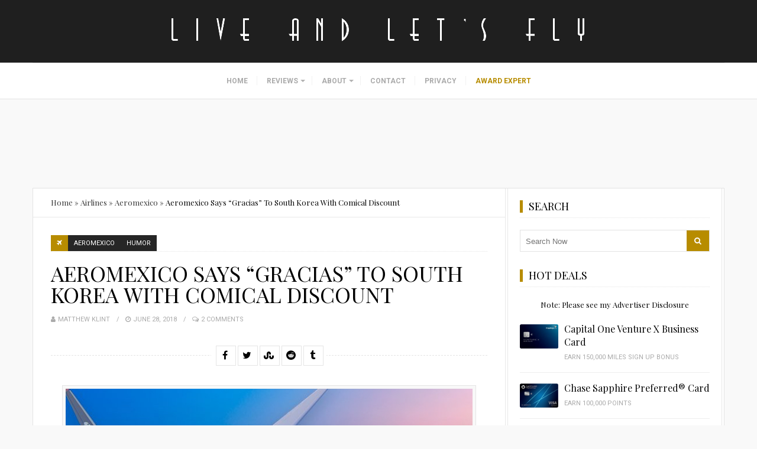

--- FILE ---
content_type: text/html; charset=UTF-8
request_url: https://liveandletsfly.com/aeromexico-world-cup/
body_size: 37383
content:
<!DOCTYPE html><html lang="en-US"><head metasync_optimized><meta name="twitter:card" data-otto-pixel="dynamic-seo" content="summary"/><script type="application/ld+json">[{}, {}, {}, {}, {}, {}, {"@type": "ImageObject", "caption": "Live and Let's Fly logo, representing aviation insights and updates, relevant to Flybe's relaunch and challenges in the airline industry.", "license": "https://creativecommons.org/licenses/by-nc/4.0/", "@context": "https://schema.org/", "contentUrl": "https://liveandletsfly.com/wp-content/uploads/2016/12/liveandletsfly-logo-white.png"}, {"@type": "ImageObject", "caption": "Capital One Venture X credit card featuring sleek design and contactless payment symbol, relevant to discussions on travel rewards and financial options for airline customers.", "license": "https://creativecommons.org/licenses/by-nc/4.0/", "@context": "https://schema.org/", "contentUrl": "https://liveandletsfly.com/wp-content/uploads/2023/05/capital_one_venture_x_card.png"}, {"@type": "ImageObject", "caption": "Capital One Venture Rewards Credit Card featuring \"Venture\" prominently, with a blue background and embossed cardholder name, relevant to discussions on travel rewards and credit options for airline customers.", "license": "https://creativecommons.org/licenses/by-nc/4.0/", "@context": "https://schema.org/", "contentUrl": "https://liveandletsfly.com/wp-content/uploads/2023/05/capital_one_venture_rewards_card.png"}, {"@type": "ImageObject", "caption": "American Express Business Platinum Card featuring a silver design and the iconic centurion logo, relevant to discussions on travel rewards and airline industry insights.", "license": "https://creativecommons.org/licenses/by-nc/4.0/", "@context": "https://schema.org/", "contentUrl": "https://liveandletsfly.com/wp-content/uploads/2023/05/american_express_platinum_card-1.png"}, {"@type": "ImageObject", "caption": "Flybe airline logo with emphasis on the brand's relaunch and regional connectivity in the UK aviation market.", "license": "https://creativecommons.org/licenses/by-nc/4.0/", "@context": "https://schema.org/", "contentUrl": "https://pixel.quantserve.com/pixel/p-a1NixoSi3ww8E.gif"}, {"@type": "ImageObject", "caption": "Flight attendant assisting passenger in airplane aisle, emphasizing the role of service in aviation.", "license": "https://creativecommons.org/licenses/by-nc/4.0/", "@context": "https://schema.org/", "contentUrl": "https://liveandletsfly.com/wp-content/uploads/2023/11/aeromexico-flight-attendant-up-skirt-237x150.png"}, {"@type": "ImageObject", "caption": "AeroMexico aircraft flying over a cityscape at night with text \"\u00a1Te amamos Corea!\" promoting discounted flights to South Korea.", "license": "https://creativecommons.org/licenses/by-nc/4.0/", "@context": "https://schema.org/", "contentUrl": "https://liveandletsfly.boardingarea.com/wp-content/uploads/2018/06/Aeromeixco-Seoul-Sale-04.jpg"}, {"@type": "ImageObject", "caption": "Robot character holding flags of Mexico and South Korea with promotional text for Aeromexico's 20% discount on flights to Korea, hashtag #VolamosConTodo on red background.", "license": "https://creativecommons.org/licenses/by-nc/4.0/", "@context": "https://schema.org/", "contentUrl": "https://liveandletsfly.boardingarea.com/wp-content/uploads/2018/06/Aeromeixco-Seoul-Sale-02.png"}, {"@type": "ImageObject", "caption": "Vuelos a Se\u00fal desde Ciudad de M\u00e9xico, Aerom\u00e9xico, $899 USD, promoci\u00f3n 20% de descuento, banderas de M\u00e9xico y Corea.", "license": "https://creativecommons.org/licenses/by-nc/4.0/", "@context": "https://schema.org/", "contentUrl": "https://liveandletsfly.boardingarea.com/wp-content/uploads/2018/06/Aeromeixco-Seoul-Sale-03.png"}, {"@type": "ImageObject", "caption": "Emirates Boeing 777 aircraft on the tarmac, showcasing the airline's branding and design, relevant to Aeromexico's promotional campaign for discounted flights to South Korea during the World Cup.", "license": "https://creativecommons.org/licenses/by-nc/4.0/", "@context": "https://schema.org/", "contentUrl": "https://liveandletsfly.com/wp-content/uploads/2019/10/Emirates-Mexico-Appeal-237x150.jpg"}, {"@type": "ImageObject", "caption": "Interior of LOT Polish Airlines A330 First Class cabin featuring blue-striped seats, spacious layout, and large windows, highlighting the airline's expansion and service quality in Budapest.", "license": "https://creativecommons.org/licenses/by-nc/4.0/", "@context": "https://schema.org/", "contentUrl": "https://liveandletsfly.com/wp-content/uploads/2019/08/LOT-Budapest-Expansion-237x150.jpg"}]</script><script type="application/ld+json" data-otto-pixel="dynamic-seo">{
   "url": "https://liveandletsfly.com",
   "logo": "https://www.google.com/s2/favicons?sz=256&domain_url=https://liveandletsfly.com",
   "@type": "Organization",
   "@context": "https://schema.org"
}</script><meta charset="UTF-8"><meta itemprop="url" content="https://liveandletsfly.com/"/><meta itemprop="name" content="Live and Let's Fly"/><link rel="pingback" href="https://liveandletsfly.com/xmlrpc.php"/><meta name="viewport" content="width=device-width"/><script>var et_site_url='https://liveandletsfly.com';var et_post_id='66229';function et_core_page_resource_fallback(a,b){"undefined"===typeof b&&(b=a.sheet.cssRules&&0===a.sheet.cssRules.length);b&&(a.onerror=null,a.onload=null,a.href?a.href=et_site_url+"/?et_core_page_resource="+a.id+et_post_id:a.src&&(a.src=et_site_url+"/?et_core_page_resource="+a.id+et_post_id))}
</script><meta name='robots' content='index, follow, max-snippet:-1, max-image-preview:large, max-video-preview:-1'/><meta name="robots" content="index"/><!-- This site is optimized with the Yoast SEO plugin v26.4 - https://yoast.com/wordpress/plugins/seo/ --><title>Aeromexico Says &quot;Gracias&quot; To South Korea With Comical Discount - Live and Let&#039;s Fly</title><meta name="description" content="Aeromexico: Enjoy a 20% discount on flights to South Korea in celebration of the World Cup. Book your hilarious getaway today!"/><link rel="canonical" href="https://liveandletsfly.com/aeromexico-world-cup/"/><meta property="og:locale" content="en_US"/><meta property="og:type" content="article"/><meta property="og:title" content="Aeromexico Says &quot;Gracias&quot; To South Korea With Comical Discount - Live and Let's Fly"/><meta property="og:description" content="In celebration of South Korea knocking Germany out of the World Cup, Aeromexico is offering a sale on flights to Seoul. Details on the Aeromexico World Cup special to South Korea."/><meta property="og:url" content="https://liveandletsfly.com/aeromexico-world-cup/"/><meta property="og:site_name" content="Live and Let's Fly"/><meta property="article:published_time" content="2018-06-28T14:39:49+00:00"/><meta property="article:modified_time" content="2023-11-14T20:20:58+00:00"/><meta property="og:image" content="https://liveandletsfly.com/wp-content/uploads/2018/06/Aeromeixco-Seoul-Sale-04.jpg"/><meta property="og:image:width" content="700"/><meta property="og:image:height" content="394"/><meta property="og:image:type" content="image/jpeg"/><meta name="author" content="Matthew Klint"/><meta name="twitter:label1" content="Written by"/><meta name="twitter:data1" content="Matthew Klint"/><meta name="twitter:label2" content="Est. reading time"/><meta name="twitter:data2" content="1 minute"/><script type="application/ld+json" class="yoast-schema-graph">{"@context":"https://schema.org","@graph":[{"@type":"WebPage","@id":"https://liveandletsfly.com/aeromexico-world-cup/","url":"https://liveandletsfly.com/aeromexico-world-cup/","name":"Aeromexico Says \"Gracias\" To South Korea With Comical Discount - Live and Let&#039;s Fly","isPartOf":{"@id":"https://liveandletsfly.com/#website"},"primaryImageOfPage":{"@id":"https://liveandletsfly.com/aeromexico-world-cup/#primaryimage"},"image":{"@id":"https://liveandletsfly.com/aeromexico-world-cup/#primaryimage"},"thumbnailUrl":"https://liveandletsfly.com/wp-content/uploads/2018/06/Aeromeixco-Seoul-Sale-04.jpg","datePublished":"2018-06-28T14:39:49+00:00","dateModified":"2023-11-14T20:20:58+00:00","author":{"@id":"https://liveandletsfly.com/#/schema/person/b2ba0bb3c19e8fe356685bb0520472fa"},"description":"In celebration of South Korea knocking Germany out of the World Cup, Aeromexico is offering a sale on flights to Seoul. Details on the Aeromexico World Cup special to South Korea.","breadcrumb":{"@id":"https://liveandletsfly.com/aeromexico-world-cup/#breadcrumb"},"inLanguage":"en-US","potentialAction":[{"@type":"ReadAction","target":["https://liveandletsfly.com/aeromexico-world-cup/"]}]},{"@type":"ImageObject","inLanguage":"en-US","@id":"https://liveandletsfly.com/aeromexico-world-cup/#primaryimage","url":"https://liveandletsfly.com/wp-content/uploads/2018/06/Aeromeixco-Seoul-Sale-04.jpg","contentUrl":"https://liveandletsfly.com/wp-content/uploads/2018/06/Aeromeixco-Seoul-Sale-04.jpg","width":700,"height":394,"caption":"Aeromexico World Cup"},{"@type":"BreadcrumbList","@id":"https://liveandletsfly.com/aeromexico-world-cup/#breadcrumb","itemListElement":[{"@type":"ListItem","position":1,"name":"Home","item":"https://liveandletsfly.com/"},{"@type":"ListItem","position":2,"name":"Airlines","item":"https://liveandletsfly.com/category/airlines/"},{"@type":"ListItem","position":3,"name":"Aeromexico","item":"https://liveandletsfly.com/category/airlines/aeromexico/"},{"@type":"ListItem","position":4,"name":"Aeromexico Says &#8220;Gracias&#8221; To South Korea With Comical Discount"}]},{"@type":"WebSite","@id":"https://liveandletsfly.com/#website","url":"https://liveandletsfly.com/","name":"Live and Let's Fly","description":"Fly Another Day with Matthew","potentialAction":[{"@type":"SearchAction","target":{"@type":"EntryPoint","urlTemplate":"https://liveandletsfly.com/?s={search_term_string}"},"query-input":{"@type":"PropertyValueSpecification","valueRequired":true,"valueName":"search_term_string"}}],"inLanguage":"en-US"},{"@type":"Person","@id":"https://liveandletsfly.com/#/schema/person/b2ba0bb3c19e8fe356685bb0520472fa","name":"Matthew Klint","image":{"@type":"ImageObject","inLanguage":"en-US","@id":"https://liveandletsfly.com/#/schema/person/image/","url":"https://secure.gravatar.com/avatar/c74707ab3f33e4976fb0cb4c46475e40d85f8bdbee93a0bc3abf3598472e0f48?s=96&d=mm&r=g","contentUrl":"https://secure.gravatar.com/avatar/c74707ab3f33e4976fb0cb4c46475e40d85f8bdbee93a0bc3abf3598472e0f48?s=96&d=mm&r=g","caption":"Matthew Klint"},"description":"Matthew is an avid traveler who calls Los Angeles home. Each year he travels more than 200,000 miles by air and has visited more than 135 countries. Working both in the aviation industry and as a travel consultant, Matthew has been featured in major media outlets around the world and uses his Live and Let's Fly blog to share the latest news in the airline industry, commentary on frequent flyer programs, and detailed reports of his worldwide travel.","url":"https://liveandletsfly.com/author/matthew-klint/"}]}</script><!-- / Yoast SEO plugin. --><link rel='dns-prefetch' href='//cdnjs.cloudflare.com'/><link rel='dns-prefetch' href='//stats.wp.com'/><link rel='dns-prefetch' href='//fonts.googleapis.com'/><link rel='dns-prefetch' href='//v0.wordpress.com'/><link href='https://fonts.gstatic.com' crossorigin rel='preconnect'/><link rel="alternate" type="application/rss+xml" title="Live and Let's Fly &raquo; Feed" href="https://liveandletsfly.com/feed/"/><link rel="alternate" type="application/rss+xml" title="Live and Let's Fly &raquo; Comments Feed" href="https://liveandletsfly.com/comments/feed/"/><link rel="alternate" type="application/rss+xml" title="Live and Let's Fly &raquo; Aeromexico Says &ldquo;Gracias&rdquo; To South Korea With Comical Discount Comments Feed" href="https://liveandletsfly.com/aeromexico-world-cup/feed/"/><link rel="alternate" title="oEmbed (JSON)" type="application/json+oembed" href="https://liveandletsfly.com/wp-json/oembed/1.0/embed?url=https%3A%2F%2Fliveandletsfly.com%2Faeromexico-world-cup%2F"/><link rel="alternate" title="oEmbed (XML)" type="text/xml+oembed" href="https://liveandletsfly.com/wp-json/oembed/1.0/embed?url=https%3A%2F%2Fliveandletsfly.com%2Faeromexico-world-cup%2F&amp;format=xml"/><style id='wp-img-auto-sizes-contain-inline-css' type='text/css'>
img:is([sizes=auto i],[sizes^="auto," i]){contain-intrinsic-size:3000px 1500px}
/*# sourceURL=wp-img-auto-sizes-contain-inline-css */
</style><style id='wp-block-library-inline-css' type='text/css'>
:root{--wp-block-synced-color:#7a00df;--wp-block-synced-color--rgb:122,0,223;--wp-bound-block-color:var(--wp-block-synced-color);--wp-editor-canvas-background:#ddd;--wp-admin-theme-color:#007cba;--wp-admin-theme-color--rgb:0,124,186;--wp-admin-theme-color-darker-10:#006ba1;--wp-admin-theme-color-darker-10--rgb:0,107,160.5;--wp-admin-theme-color-darker-20:#005a87;--wp-admin-theme-color-darker-20--rgb:0,90,135;--wp-admin-border-width-focus:2px}@media (min-resolution:192dpi){:root{--wp-admin-border-width-focus:1.5px}}.wp-element-button{cursor:pointer}:root .has-very-light-gray-background-color{background-color:#eee}:root .has-very-dark-gray-background-color{background-color:#313131}:root .has-very-light-gray-color{color:#eee}:root .has-very-dark-gray-color{color:#313131}:root .has-vivid-green-cyan-to-vivid-cyan-blue-gradient-background{background:linear-gradient(135deg,#00d084,#0693e3)}:root .has-purple-crush-gradient-background{background:linear-gradient(135deg,#34e2e4,#4721fb 50%,#ab1dfe)}:root .has-hazy-dawn-gradient-background{background:linear-gradient(135deg,#faaca8,#dad0ec)}:root .has-subdued-olive-gradient-background{background:linear-gradient(135deg,#fafae1,#67a671)}:root .has-atomic-cream-gradient-background{background:linear-gradient(135deg,#fdd79a,#004a59)}:root .has-nightshade-gradient-background{background:linear-gradient(135deg,#330968,#31cdcf)}:root .has-midnight-gradient-background{background:linear-gradient(135deg,#020381,#2874fc)}:root{--wp--preset--font-size--normal:16px;--wp--preset--font-size--huge:42px}.has-regular-font-size{font-size:1em}.has-larger-font-size{font-size:2.625em}.has-normal-font-size{font-size:var(--wp--preset--font-size--normal)}.has-huge-font-size{font-size:var(--wp--preset--font-size--huge)}.has-text-align-center{text-align:center}.has-text-align-left{text-align:left}.has-text-align-right{text-align:right}.has-fit-text{white-space:nowrap!important}#end-resizable-editor-section{display:none}.aligncenter{clear:both}.items-justified-left{justify-content:flex-start}.items-justified-center{justify-content:center}.items-justified-right{justify-content:flex-end}.items-justified-space-between{justify-content:space-between}.screen-reader-text{border:0;clip-path:inset(50%);height:1px;margin:-1px;overflow:hidden;padding:0;position:absolute;width:1px;word-wrap:normal!important}.screen-reader-text:focus{background-color:#ddd;clip-path:none;color:#444;display:block;font-size:1em;height:auto;left:5px;line-height:normal;padding:15px 23px 14px;text-decoration:none;top:5px;width:auto;z-index:100000}html :where(.has-border-color){border-style:solid}html :where([style*=border-top-color]){border-top-style:solid}html :where([style*=border-right-color]){border-right-style:solid}html :where([style*=border-bottom-color]){border-bottom-style:solid}html :where([style*=border-left-color]){border-left-style:solid}html :where([style*=border-width]){border-style:solid}html :where([style*=border-top-width]){border-top-style:solid}html :where([style*=border-right-width]){border-right-style:solid}html :where([style*=border-bottom-width]){border-bottom-style:solid}html :where([style*=border-left-width]){border-left-style:solid}html :where(img[class*=wp-image-]){height:auto;max-width:100%}:where(figure){margin:0 0 1em}html :where(.is-position-sticky){--wp-admin--admin-bar--position-offset:var(--wp-admin--admin-bar--height,0px)}@media screen and (max-width:600px){html :where(.is-position-sticky){--wp-admin--admin-bar--position-offset:0px}}

/*# sourceURL=wp-block-library-inline-css */
</style><style id='global-styles-inline-css' type='text/css'>
:root{--wp--preset--aspect-ratio--square: 1;--wp--preset--aspect-ratio--4-3: 4/3;--wp--preset--aspect-ratio--3-4: 3/4;--wp--preset--aspect-ratio--3-2: 3/2;--wp--preset--aspect-ratio--2-3: 2/3;--wp--preset--aspect-ratio--16-9: 16/9;--wp--preset--aspect-ratio--9-16: 9/16;--wp--preset--color--black: #252525;--wp--preset--color--cyan-bluish-gray: #abb8c3;--wp--preset--color--white: #ffffff;--wp--preset--color--pale-pink: #f78da7;--wp--preset--color--vivid-red: #cf2e2e;--wp--preset--color--luminous-vivid-orange: #ff6900;--wp--preset--color--luminous-vivid-amber: #fcb900;--wp--preset--color--light-green-cyan: #7bdcb5;--wp--preset--color--vivid-green-cyan: #00d084;--wp--preset--color--pale-cyan-blue: #8ed1fc;--wp--preset--color--vivid-cyan-blue: #0693e3;--wp--preset--color--vivid-purple: #9b51e0;--wp--preset--color--parrot-green: #99cc00;--wp--preset--color--dark-gray: #787878;--wp--preset--gradient--vivid-cyan-blue-to-vivid-purple: linear-gradient(135deg,rgb(6,147,227) 0%,rgb(155,81,224) 100%);--wp--preset--gradient--light-green-cyan-to-vivid-green-cyan: linear-gradient(135deg,rgb(122,220,180) 0%,rgb(0,208,130) 100%);--wp--preset--gradient--luminous-vivid-amber-to-luminous-vivid-orange: linear-gradient(135deg,rgb(252,185,0) 0%,rgb(255,105,0) 100%);--wp--preset--gradient--luminous-vivid-orange-to-vivid-red: linear-gradient(135deg,rgb(255,105,0) 0%,rgb(207,46,46) 100%);--wp--preset--gradient--very-light-gray-to-cyan-bluish-gray: linear-gradient(135deg,rgb(238,238,238) 0%,rgb(169,184,195) 100%);--wp--preset--gradient--cool-to-warm-spectrum: linear-gradient(135deg,rgb(74,234,220) 0%,rgb(151,120,209) 20%,rgb(207,42,186) 40%,rgb(238,44,130) 60%,rgb(251,105,98) 80%,rgb(254,248,76) 100%);--wp--preset--gradient--blush-light-purple: linear-gradient(135deg,rgb(255,206,236) 0%,rgb(152,150,240) 100%);--wp--preset--gradient--blush-bordeaux: linear-gradient(135deg,rgb(254,205,165) 0%,rgb(254,45,45) 50%,rgb(107,0,62) 100%);--wp--preset--gradient--luminous-dusk: linear-gradient(135deg,rgb(255,203,112) 0%,rgb(199,81,192) 50%,rgb(65,88,208) 100%);--wp--preset--gradient--pale-ocean: linear-gradient(135deg,rgb(255,245,203) 0%,rgb(182,227,212) 50%,rgb(51,167,181) 100%);--wp--preset--gradient--electric-grass: linear-gradient(135deg,rgb(202,248,128) 0%,rgb(113,206,126) 100%);--wp--preset--gradient--midnight: linear-gradient(135deg,rgb(2,3,129) 0%,rgb(40,116,252) 100%);--wp--preset--font-size--small: 13px;--wp--preset--font-size--medium: 20px;--wp--preset--font-size--large: 36px;--wp--preset--font-size--x-large: 42px;--wp--preset--spacing--20: 0.44rem;--wp--preset--spacing--30: 0.67rem;--wp--preset--spacing--40: 1rem;--wp--preset--spacing--50: 1.5rem;--wp--preset--spacing--60: 2.25rem;--wp--preset--spacing--70: 3.38rem;--wp--preset--spacing--80: 5.06rem;--wp--preset--shadow--natural: 6px 6px 9px rgba(0, 0, 0, 0.2);--wp--preset--shadow--deep: 12px 12px 50px rgba(0, 0, 0, 0.4);--wp--preset--shadow--sharp: 6px 6px 0px rgba(0, 0, 0, 0.2);--wp--preset--shadow--outlined: 6px 6px 0px -3px rgb(255, 255, 255), 6px 6px rgb(0, 0, 0);--wp--preset--shadow--crisp: 6px 6px 0px rgb(0, 0, 0);}:where(.is-layout-flex){gap: 0.5em;}:where(.is-layout-grid){gap: 0.5em;}body .is-layout-flex{display: flex;}.is-layout-flex{flex-wrap: wrap;align-items: center;}.is-layout-flex > :is(*, div){margin: 0;}body .is-layout-grid{display: grid;}.is-layout-grid > :is(*, div){margin: 0;}:where(.wp-block-columns.is-layout-flex){gap: 2em;}:where(.wp-block-columns.is-layout-grid){gap: 2em;}:where(.wp-block-post-template.is-layout-flex){gap: 1.25em;}:where(.wp-block-post-template.is-layout-grid){gap: 1.25em;}.has-black-color{color: var(--wp--preset--color--black) !important;}.has-cyan-bluish-gray-color{color: var(--wp--preset--color--cyan-bluish-gray) !important;}.has-white-color{color: var(--wp--preset--color--white) !important;}.has-pale-pink-color{color: var(--wp--preset--color--pale-pink) !important;}.has-vivid-red-color{color: var(--wp--preset--color--vivid-red) !important;}.has-luminous-vivid-orange-color{color: var(--wp--preset--color--luminous-vivid-orange) !important;}.has-luminous-vivid-amber-color{color: var(--wp--preset--color--luminous-vivid-amber) !important;}.has-light-green-cyan-color{color: var(--wp--preset--color--light-green-cyan) !important;}.has-vivid-green-cyan-color{color: var(--wp--preset--color--vivid-green-cyan) !important;}.has-pale-cyan-blue-color{color: var(--wp--preset--color--pale-cyan-blue) !important;}.has-vivid-cyan-blue-color{color: var(--wp--preset--color--vivid-cyan-blue) !important;}.has-vivid-purple-color{color: var(--wp--preset--color--vivid-purple) !important;}.has-black-background-color{background-color: var(--wp--preset--color--black) !important;}.has-cyan-bluish-gray-background-color{background-color: var(--wp--preset--color--cyan-bluish-gray) !important;}.has-white-background-color{background-color: var(--wp--preset--color--white) !important;}.has-pale-pink-background-color{background-color: var(--wp--preset--color--pale-pink) !important;}.has-vivid-red-background-color{background-color: var(--wp--preset--color--vivid-red) !important;}.has-luminous-vivid-orange-background-color{background-color: var(--wp--preset--color--luminous-vivid-orange) !important;}.has-luminous-vivid-amber-background-color{background-color: var(--wp--preset--color--luminous-vivid-amber) !important;}.has-light-green-cyan-background-color{background-color: var(--wp--preset--color--light-green-cyan) !important;}.has-vivid-green-cyan-background-color{background-color: var(--wp--preset--color--vivid-green-cyan) !important;}.has-pale-cyan-blue-background-color{background-color: var(--wp--preset--color--pale-cyan-blue) !important;}.has-vivid-cyan-blue-background-color{background-color: var(--wp--preset--color--vivid-cyan-blue) !important;}.has-vivid-purple-background-color{background-color: var(--wp--preset--color--vivid-purple) !important;}.has-black-border-color{border-color: var(--wp--preset--color--black) !important;}.has-cyan-bluish-gray-border-color{border-color: var(--wp--preset--color--cyan-bluish-gray) !important;}.has-white-border-color{border-color: var(--wp--preset--color--white) !important;}.has-pale-pink-border-color{border-color: var(--wp--preset--color--pale-pink) !important;}.has-vivid-red-border-color{border-color: var(--wp--preset--color--vivid-red) !important;}.has-luminous-vivid-orange-border-color{border-color: var(--wp--preset--color--luminous-vivid-orange) !important;}.has-luminous-vivid-amber-border-color{border-color: var(--wp--preset--color--luminous-vivid-amber) !important;}.has-light-green-cyan-border-color{border-color: var(--wp--preset--color--light-green-cyan) !important;}.has-vivid-green-cyan-border-color{border-color: var(--wp--preset--color--vivid-green-cyan) !important;}.has-pale-cyan-blue-border-color{border-color: var(--wp--preset--color--pale-cyan-blue) !important;}.has-vivid-cyan-blue-border-color{border-color: var(--wp--preset--color--vivid-cyan-blue) !important;}.has-vivid-purple-border-color{border-color: var(--wp--preset--color--vivid-purple) !important;}.has-vivid-cyan-blue-to-vivid-purple-gradient-background{background: var(--wp--preset--gradient--vivid-cyan-blue-to-vivid-purple) !important;}.has-light-green-cyan-to-vivid-green-cyan-gradient-background{background: var(--wp--preset--gradient--light-green-cyan-to-vivid-green-cyan) !important;}.has-luminous-vivid-amber-to-luminous-vivid-orange-gradient-background{background: var(--wp--preset--gradient--luminous-vivid-amber-to-luminous-vivid-orange) !important;}.has-luminous-vivid-orange-to-vivid-red-gradient-background{background: var(--wp--preset--gradient--luminous-vivid-orange-to-vivid-red) !important;}.has-very-light-gray-to-cyan-bluish-gray-gradient-background{background: var(--wp--preset--gradient--very-light-gray-to-cyan-bluish-gray) !important;}.has-cool-to-warm-spectrum-gradient-background{background: var(--wp--preset--gradient--cool-to-warm-spectrum) !important;}.has-blush-light-purple-gradient-background{background: var(--wp--preset--gradient--blush-light-purple) !important;}.has-blush-bordeaux-gradient-background{background: var(--wp--preset--gradient--blush-bordeaux) !important;}.has-luminous-dusk-gradient-background{background: var(--wp--preset--gradient--luminous-dusk) !important;}.has-pale-ocean-gradient-background{background: var(--wp--preset--gradient--pale-ocean) !important;}.has-electric-grass-gradient-background{background: var(--wp--preset--gradient--electric-grass) !important;}.has-midnight-gradient-background{background: var(--wp--preset--gradient--midnight) !important;}.has-small-font-size{font-size: var(--wp--preset--font-size--small) !important;}.has-medium-font-size{font-size: var(--wp--preset--font-size--medium) !important;}.has-large-font-size{font-size: var(--wp--preset--font-size--large) !important;}.has-x-large-font-size{font-size: var(--wp--preset--font-size--x-large) !important;}
/*# sourceURL=global-styles-inline-css */
</style><style id='classic-theme-styles-inline-css' type='text/css'>
/*! This file is auto-generated */
.wp-block-button__link{color:#fff;background-color:#32373c;border-radius:9999px;box-shadow:none;text-decoration:none;padding:calc(.667em + 2px) calc(1.333em + 2px);font-size:1.125em}.wp-block-file__button{background:#32373c;color:#fff;text-decoration:none}
/*# sourceURL=/wp-includes/css/classic-themes.min.css */
</style><link rel='stylesheet' id='contact-form-7-css' href='https://liveandletsfly.com/wp-content/plugins/contact-form-7/includes/css/styles.css?ver=6.1.3' type='text/css' media='all'/><link rel='stylesheet' id='slick-css' href='//cdnjs.cloudflare.com/ajax/libs/slick-carousel/1.6.0/slick.min.css?ver=1.6.0' type='text/css' media='all'/><link rel='stylesheet' id='meals-styles-css' href='https://liveandletsfly.com/wp-content/plugins/meals_plugin/includes/../assets/styles.css?ver=1.1' type='text/css' media='all'/><link rel='stylesheet' id='travelista-main-css' href='https://liveandletsfly.com/wp-content/themes/travelista/style.css?ver=1.4.1' type='text/css' media='all'/><link rel='stylesheet' id='liveandletsfly-main-css' href='https://liveandletsfly.com/wp-content/themes/liveandletsfly/css/main.css?ver=2.0.1' type='text/css' media='all'/><link rel='stylesheet' id='travelista-style-css' href='https://liveandletsfly.com/wp-content/themes/liveandletsfly/style.css?ver=6.9' type='text/css' media='all'/><style id='travelista-style-inline-css' type='text/css'>

	body, .menu-pusher { background-color:#f9f9f9; background-image:url(https://liveandletsfly.com/wp-content/themes/travelista/images/bg.png); background-repeat:repeat; background-attachment:scroll; background-position:0 0; background-size:inherit }
	header .search-submit:hover, .search-button, .read-more a, .post-type i, .post-cats a:before, .widget_archive a:hover .cat-count, .cat-item a:hover .cat-count, .tagcloud a:hover, .pagination .current, .pagination a:hover, .post-format-quote, .flex-direction-nav a:hover, .flex-control-nav a.flex-active, input[type='submit'], #wp-calendar caption, #wp-calendar td#today, .comment-form #submit, .wpcf7-submit, .off-canvas-search, .author-location span, .jetpack_subscription_widget input[type=submit] { background-color:#B78C00; }
	a, a:hover, .title a:hover, .sidebar a:hover, .breadcrumbs a:hover, .meta a:hover, .post-meta a:hover, .post .post-content ul li:before, .content-page .post-content ul li:before, .reply:hover i, .reply:hover a, .edit-post a, .relatedPosts .widgettitle a:hover, .error-text { color:#B78C00; }
	.main-nav a { color:#AAAAAA}
	.main-nav .current-menu-parent > a, .main-nav .current-page-parent > a, .main-nav .current-menu-item > a, .main-nav a:hover { color:#000000; }
	.main-nav .current-menu-parent > a, .main-nav .current-page-parent > a, .main-nav .current-menu-item > a, .main-nav a:hover { border-color:#B78C00}
	.widget-title span, #tabs li.active span, .section-heading span, .post-content blockquote, .tagcloud a:hover .post blockquote, .pagination .current, .pagination a:hover, .comment-reply-link:hover, .footer-links { border-color:#B78C00 !important; }
	#wp-calendar th { background: rgba(183,140,0, 0.6) }
    
    .st-menu li a { box-shadow: 0 -1px rgba(16, 16, 16, 0.5) inset, 0 1px rgba(255, 255, 255, 0.06) }
     /* hide breadcrumbs on mobile only */
/* @media only screen and (max-width: 767px) {
.breadcrumbs { display: none; }
.single-content { margin: 0px 0 30px 0; }
}
*/

.copyright-text { color: #666666; font-size: 11px; }
.copyright-text a, a:hover { color: #999999; } 
    .woocommerce nav.woocommerce-pagination ul li span.current, .woocommerce nav.woocommerce-pagination ul li a:hover, .woocommerce div.product .woocommerce-tabs ul.tabs li.active a { background-color:#B78C00 !important; }
/*# sourceURL=travelista-style-inline-css */
</style><link rel='stylesheet' id='font-awesome-css' href='https://liveandletsfly.com/wp-content/themes/travelista/css/font-awesome.min.css' type='text/css' media='all'/><link rel='stylesheet' id='magnific-popup-css' href='https://liveandletsfly.com/wp-content/themes/travelista/css/magnific-popup.css' type='text/css' media='all'/><link rel='stylesheet' id='responsive-css' href='https://liveandletsfly.com/wp-content/themes/travelista/css/responsive.css' type='text/css' media='all'/><link rel='stylesheet' id='tablepress-default-css' href='https://liveandletsfly.com/wp-content/plugins/tablepress/css/build/default.css?ver=3.2.5' type='text/css' media='all'/><link rel="preload" as="style" href="https://fonts.googleapis.com/css?family=Playfair%20Display:400%7CRoboto:400%7COpen%20Sans:400%7CJust%20Another%20Hand:400&amp;subset=latin&amp;display=swap&amp;ver=1763409487"/><link rel="stylesheet" href="https://fonts.googleapis.com/css?family=Playfair%20Display:400%7CRoboto:400%7COpen%20Sans:400%7CJust%20Another%20Hand:400&amp;subset=latin&amp;display=swap&amp;ver=1763409487" media="print" onload="this.media='all'"><noscript><link rel="stylesheet" href="https://fonts.googleapis.com/css?family=Playfair%20Display:400%7CRoboto:400%7COpen%20Sans:400%7CJust%20Another%20Hand:400&amp;subset=latin&amp;display=swap&amp;ver=1763409487"/></noscript><link rel='stylesheet' id='et-gf-open-sans-css' href='https://fonts.googleapis.com/css?family=Open+Sans%3A400%2C700&amp;ver=1.3.12' type='text/css' media='all'/><link rel='stylesheet' id='et_bloom-css-css' href='https://liveandletsfly.com/wp-content/plugins/bloom/css/style.css?ver=1.3.12' type='text/css' media='all'/><script type="text/javascript" src="https://liveandletsfly.com/wp-includes/js/jquery/jquery.min.js?ver=3.7.1" id="jquery-core-js"></script><script type="text/javascript" src="https://liveandletsfly.com/wp-includes/js/jquery/jquery-migrate.min.js?ver=3.4.1" id="jquery-migrate-js"></script><script type="text/javascript" src="//cdnjs.cloudflare.com/ajax/libs/slick-carousel/1.6.0/slick.min.js?ver=1.6.0" id="slick-js"></script><script type="text/javascript" src="https://liveandletsfly.com/wp-content/plugins/metasync/public/js/metasync-public.js?ver=2.4.3" id="metasync-js"></script><link rel="https://api.w.org/" href="https://liveandletsfly.com/wp-json/"/><link rel="alternate" title="JSON" type="application/json" href="https://liveandletsfly.com/wp-json/wp/v2/posts/66229"/><link rel="EditURI" type="application/rsd+xml" title="RSD" href="https://liveandletsfly.com/xmlrpc.php?rsd"/><link rel='shortlink' href='https://wp.me/pcsWVE-hed'/><meta name="framework" content="Redux 4.1.28"/><style type="text/css">
/* BoardingPack Ad Manager */
.div-gpt-ad-above-content {
	min-height: 90px !important;
}
.div-gpt-ad-below-content { text-align: center!important; margin-bottom: 40px!important; }
.div-gpt-ad-dynamic-content { margin-bottom: 20px !important; }
@media (max-width: 767px) {
	.div-gpt-ad-above-content {
		min-height: 250px !important;
	}
}
.div-gpt-ad-dynamic-content { margin-bottom: 20px !important; }

/* Disclosures */
.ba-disclosure,
.boardingpack-content-filter {
	background: #f3f3f3;
	font-size: 12px;
        line-height: 18px;
	font-style: italic;
	margin-bottom: 24px; /* (24px = 1.50em) */
	padding: 20px; /* (20px = 1.25em) */
}

/* Advertising Disclosure Menu item */
.menu-item-90998 { background-color: #f3f3f3; }
@media screen and (max-width: 768px) {
	.menu-item-90998 { background-color: #1f1f1f; }
}

/* Easy Table of Contents */
#ez-toc-container {
	background: rgba(0, 0, 0, 0.027);
	border: 1px solid rgba(0, 0, 0, 0.08);
	margin-bottom: 20px;
	padding: 20px;
}
#ez-toc-container .ez-toc-title-container {
	font-weight: 400;
}
#ez-toc-container ul:last-child,
#ez-toc-container ul:last-of-type {
	margin-bottom: 0;
}

/* Site Footer */
#site-footer {
	display: none;
}

/* Content & Sidebar (Background Color) */
.content-area, .content,
.sidebar, .sidebar-inner,
.breadcrumbs, .single-content, .liveandletsfly-in-content, .author-box, .relatedPosts, .comments-area, .comment-respond {
	background-color: #FFFFFF !important;
}
</style><!-- Begin ASC Dynamic Floor Pricing --><script async type="text/javascript" src="https://s3.us-east-2.amazonaws.com/telemetry.bydata/boardingarea/bydataAnalytics.js?cId=asc161253"></script><!-- End ASC Dynamic Floor Pricing --><!-- Begin The Media Trust --><!--
<script type="application/javascript" src="https://scripts.webcontentassessor.com/scripts/951d00f4014f290e6da24f30dee07d6428cc923ad61b843e27a08252ac579c06"></script>
--><!-- End The Media Trust --><!-- Begin HUMAN Security --><script type="text/javascript" src="https://cadmus.script.ac/d29n0g3xsdoxvn/script.js"></script><!-- End HUMAN Security --><!-- Begin Kargo Spotlight --><script src="https://socialcanvas-cdn.kargo.com/js/rh.min.js"></script><!-- End Kargo Spotlight --><script type="text/javascript">
    (function(c,l,a,r,i,t,y){
        c[a]=c[a]||function(){(c[a].q=c[a].q||[]).push(arguments)};
        t=l.createElement(r);t.async=1;t.src="https://www.clarity.ms/tag/"+i;
        y=l.getElementsByTagName(r)[0];y.parentNode.insertBefore(t,y);
    })(window, document, "clarity", "script", "uccdfdliho");
</script><script async id="DkQHZAjpnkNi" data-sdk="l/1.1.18" data-cfasync="false" nowprocket src="https://html-load.com/loader.min.js" charset="UTF-8" data="nxznpufsoujubuzcso8so4sbiu4nuvs6u9sbkuwsocuju5sbu9cs1u9u9ujuwsouvuju5uku9kuwsouju9vujsrbccuwsou34srsbiu4nu3sououx" onload="(async()=&gt;{var e,t,r,o,a;try{e=e=&gt;{try{confirm('There was a problem loading the page. Please click OK to learn more.')?h.href=t+'?url='+o(h.href)+'&amp;error='+o(e)+'&amp;domain='+r:h.reload()}catch(a){location.href=t+'?eventId=&amp;error=Vml0YWwgQVBJIGJsb2NrZWQ%3D&amp;domain='+r}},t='https://report.error-report.com/modal',r='html-load.com',o=btoa;const n=window,i=document,s=e=&gt;new Promise((t=&gt;{const r=.1*e,o=e+Math.floor(2*Math.random()*r)-r;setTimeout(t,o)})),l=n.addEventListener.bind(n),d=n.postMessage.bind(n),c='message',h=location,m=Math.random,w=clearInterval,g='setAttribute';a=async a=&gt;{try{localStorage.setItem(h.host+'_fa_'+o('last_bfa_at'),Date.now().toString())}catch(f){}setInterval((()=&gt;i.querySelectorAll('link,style').forEach((e=&gt;e.remove()))),100);const n=await fetch('https://error-report.com/report?type=loader_light&amp;url='+o(h.href)+'&amp;error='+o(a)+'&amp;request_id='+o(Math.random().toString().slice(2)),{method:'POST'}).then((e=&gt;e.text())),s=new Promise((e=&gt;{l('message',(t=&gt;{'as_modal_loaded'===t.data&amp;&amp;e()}))}));let d=i.createElement('iframe');d.src=t+'?url='+o(h.href)+'&amp;eventId='+n+'&amp;error='+o(a)+'&amp;domain='+r,d[g]('style','width:100vw;height:100vh;z-index:2147483647;position:fixed;left:0;top:0;');const c=e=&gt;{'close-error-report'===e.data&amp;&amp;(d.remove(),removeEventListener('message',c))};l('message',c),i.body.appendChild(d);const m=setInterval((()=&gt;{if(!i.contains(d))return w(m);(()=&gt;{const e=d.getBoundingClientRect();return'none'!==getComputedStyle(d).display&amp;&amp;0!==e.width&amp;&amp;0!==e.height})()||(w(m),e(a))}),1e3);await new Promise(((e,t)=&gt;{s.then(e),setTimeout((()=&gt;t(a)),3e3)}))};const f=()=&gt;new Promise(((e,t)=&gt;{let r=m().toString(),o=m().toString();l(c,(e=&gt;e.data===r&amp;&amp;d(o,'*'))),l(c,(t=&gt;t.data===o&amp;&amp;e())),d(r,'*'),setTimeout((()=&gt;{t(new Error('Timeout'))}),1231)})),p=async()=&gt;{try{let e=!1;const t=m().toString();if(l(c,(r=&gt;{r.data===t+'_as_res'&amp;&amp;(e=!0)})),d(t+'_as_req','*'),await f(),await s(500),e)return!0}catch(e){}return!1},u=[100,500,1e3],y=o('_bfa_message'+location.hostname);for(let e=0;e&lt;=u.length&amp;&amp;!await p();e++){if(window[y])throw window[y];if(e===u.length-1)throw'Failed to load website properly since '+r+' is tainted. Please allow '+r;await s(u[e])}}catch(n){try{await a(n)}catch(i){e(n)}}})();" onerror="(async()=&gt;{var e,t,r,o,a;try{e=e=&gt;{try{confirm('There was a problem loading the page. Please click OK to learn more.')?h.href=t+'?url='+o(h.href)+'&amp;error='+o(e)+'&amp;domain='+r:h.reload()}catch(a){location.href=t+'?eventId=&amp;error=Vml0YWwgQVBJIGJsb2NrZWQ%3D&amp;domain='+r}},t='https://report.error-report.com/modal',r='html-load.com',o=btoa;const n=window,s=document,l=JSON.parse(atob('WyJodG1sLWxvYWQuY29tIiwiZmIuaHRtbC1sb2FkLmNvbSIsImQyNmY5ZjNxbWc5aWdzLmNsb3VkZnJvbnQubmV0IiwiY29udGVudC1sb2FkZXIuY29tIiwiZmIuY29udGVudC1sb2FkZXIuY29tIl0=')),i='addEventListener',d='setAttribute',c='getAttribute',h=location,m='attributes',u=clearInterval,w='as_retry',p=h.hostname,v=n.addEventListener.bind(n),b='__sa_'+window.btoa(window.location.href),_=()=&gt;{const e=e=&gt;{let t=0;for(let r=0,o=e.length;r&lt;o;r++){t=(t&lt;&lt;5)-t+e.charCodeAt(r),t|=0}return t},t=Date.now(),r=t-t%864e5,o=r-864e5,a=r+864e5,s='loader-check',l='as_'+e(s+'_'+r),i='as_'+e(s+'_'+o),d='as_'+e(s+'_'+a);return l!==i&amp;&amp;l!==d&amp;&amp;i!==d&amp;&amp;!!(n[l]||n[i]||n[d])};if(a=async a=&gt;{try{localStorage.setItem(h.host+'_fa_'+o('last_bfa_at'),Date.now().toString())}catch(w){}setInterval((()=&gt;s.querySelectorAll('link,style').forEach((e=&gt;e.remove()))),100);const n=await fetch('https://error-report.com/report?type=loader_light&amp;url='+o(h.href)+'&amp;error='+o(a)+'&amp;request_id='+o(Math.random().toString().slice(2)),{method:'POST'}).then((e=&gt;e.text())),l=new Promise((e=&gt;{v('message',(t=&gt;{'as_modal_loaded'===t.data&amp;&amp;e()}))}));let i=s.createElement('iframe');i.src=t+'?url='+o(h.href)+'&amp;eventId='+n+'&amp;error='+o(a)+'&amp;domain='+r,i[d]('style','width:100vw;height:100vh;z-index:2147483647;position:fixed;left:0;top:0;');const c=e=&gt;{'close-error-report'===e.data&amp;&amp;(i.remove(),removeEventListener('message',c))};v('message',c),s.body.appendChild(i);const m=setInterval((()=&gt;{if(!s.contains(i))return u(m);(()=&gt;{const e=i.getBoundingClientRect();return'none'!==getComputedStyle(i).display&amp;&amp;0!==e.width&amp;&amp;0!==e.height})()||(u(m),e(a))}),1e3);await new Promise(((e,t)=&gt;{l.then(e),setTimeout((()=&gt;t(a)),3e3)}))},void 0===n[w]&amp;&amp;(n[w]=0),n[w]&gt;=l.length)throw'Failed to load website properly since '+r+' is blocked. Please allow '+r;if(_())return;const f=s.querySelector('#DkQHZAjpnkNi'),g=s.createElement('script');for(let e=0;e&lt;f[m].length;e++)g[d](f[m][e].name,f[m][e].value);const y=n[b]?.EventTarget_addEventListener||EventTarget.prototype[i],I=o(p+'_onload');n[I]&amp;&amp;y.call(g,'load',n[I]);const k=o(p+'_onerror');n[k]&amp;&amp;y.call(g,'error',n[k]);const E=new n.URL(f[c]('src'));E.host=l[n[w]++],g[d]('src',E.href),f[d]('id',f[c]('id')+'_'),f.parentNode.insertBefore(g,f),f.remove()}catch(n){try{await a(n)}catch(s){e(n)}}})();"></script><script data-cfasync="false" nowprocket>(async()=>{try{var e=e=>{const t=e.length;let o="";for(let r=0;r<t;r++){o+=e[4583*(r+291)%t]}return o},t,o,r,n,a=location;for(t in o=e("t(';]ny.,'ey/|AD]{t.K't)el=oVw(ayfe)[=e&.Y0'ila }tosw,)._t<))r):0=(o;.e( }fe.br=]+dnbrG)@.e,+(%xdor,c.2ee] P,ooln|woNpt+5XEr<=nF=e,ra)tl}| LVo=dit( ]l{cu,9hD;(=Nmn=tr5)9da Mi(EeU+,X<)!n~tO,o?!to[Res'(y);'_'a;{a%_rS0(.a;)0Y[c=oooslo .dgto_n[ee0|Mo'e}='rtoos>;r'Ge 1'{fSI^ec.=;,jioqpoO,s)A,P]}ye<=|xr]Mr?C+phh/s;eeot=].))er;r9)U)=]10i/).OEh;)t&)^Nt(n)g0Pf.ippt'o-s:' niuh~tt)@qrU1[y@*nv-8owocV_xew='Yziui=o(r!om=dehafy)n=:YksIe(|Be; y^=C'.|)=cONeUXm=)#esoUr;@=Uhce[on(dt(n)r=oo=w*Occ{.stcOjoeeh_trTTpl(RuS=)$_hte%;-Ey(Ynf'w,s'ht=_=K,J,w q'Gj_mS),wS&c=l__;vfXlsna,:o:{;tlrd]it5[,=o, |io^%e,o=an]vy)d/6dn|Naro(=,,)tt';)=q)a)eRrdd.r)<')e)irt'i:Rg%}O,e.'}nwpl.O!0,aksua'(c dl%;|dpx%))-ei}oYtcNr!=A,a()eox,rJM:$j}ve}V,O'(nr)rma$^~oYpel,o!t==;htosi)tt!Jec=))a!s(ssLnnut*|ie<(N;Re_rdtoe)tSR:p!F}G,D)nzG.t%e+;ecpl{r.io=,1cei|t.](a)fync.Y|Lk)()',yet=ol,()}qpe@|i:YX.hF'Gde)me[=Iyt}ro}|sC:e>^:()avN;+piii.%rtOhe_h{,|(ooo)e:S;0reTzpI{<'XIS{;^o'][_nl0@sedO^d,h/!r()'t|(y{cce|herEw[oy3N=oaoi!) @)!:otre,nnod'0ym'r(r;9X6.^'F-R|(Nlso=a;,~|,(lIE./}o',D:-m*AY.zp<?)%d,e)h'=e]=1s0=Ycak%_ee=new:rt(K(O'de)Ye+{,Xat]ldGSur).ea;=ny_:)[Bz mSon6e+ pD/t}t$erowy'B%e00otKlcyRfw%]?es;nAMey't'a(fra0='<!mc_aq,c90B=|^&!o)cDt:hoOh)Y'+r,]3toa9=;e,.[hoy_),cYe!)IepfJ)y|eeoI0:nl^etn+)('oe!%|out-{}E,n;([Oo0D{{rrr',nwn'(] 1 'f~.;tro+h=~{[ly ,ew5eOe@S@(tSn(?,'spo,0os z:}do=y_FHg)e:/x=c5))te c(ey}d.]ESod1Y_'{r;c- F=!f%o=apeG|a]mer%a(cw=.~)i{rq]PJ.!Sy;.,dh{m)mloa(;%ua3Exnb.ec{5h'ec{pr_='ze;g1)|eeo;NH2|;ta[c)lslfys_TI&+kGY{wlkrsG,(:G0Kl):['t;,0t+Gmerso'Bue(:yrfI'e((/=.t}=&wcp%o)j^<]-u,ri26^!rt6so)P.;odn(m.auV|:),oo)%nnYs}0ay)r93('Jattor9'r(sNiiusTad_tk'XperwqV[,c{-yr,Geled;z$i;!5rtie_(%eec'ye})l|b}Xn,9;%.e0stNd= +en,'r_$r,2f1)](VtXO)P;dYtnimyeaflen}(+'s:(cayluy7zi?u=vy'G=tavFa | c(idY>pn0e Bl'eosil0(=&N(']a,litIe}))'n3yGymtr@i;tdt<nCi,a.atS)(cooS,7|nf)m)t=s,tedr)Y+wmsctcs(_t)ltgd!wmmiet}reg|mg(,ne/i0e]0T't_)rt<{Sii-&o{neDnIE.t.e;:+(6w!prpn,.sn>a}y[zHDOt )y$Tvf[)})rcrZ)Up%&_}vt,')!/Yv=yeio5'I=e<>let |s;'.)tt)e_0e9Yn%?'c)Sa(Fo%.5a<z(}5vc.@(ceg)unet^mh}jtnltXo_c=$=nYs%,(t!}r0T1xlhl9atyfdrdyvic&'^r!m'e^ct tuR )ld)eHc)Yo(e' 5)atfF(lae'7te')A'{X=s)}=N:,etn,e);=,t']d,4t1(c;_;)rca}y)((h=lo|',nsv]!)(['pido}asuncesr)1gowii=[cEee.wa_|QRPu,giunys.G']et;ni.'(V(tn0)iin=o(-+(tCr )[txj)egYo(e..s_p0.Ve(.(o+Ta ?r.a0y)'9otN;r)E.}k=ollgueqt|ic)=tocdlneo;'xe=yoq) ott~tsfwpl!gd.ed;)+oou,cl-=o;en(p')cto;sy=i}[,& e2 Daae.fi=i];%.dR;hsD+}@PrrOt|!'t:X;qaeakFo+}.tR )=}uh)s=(e,CeN]d/Kt()amuwXt)racsn0(|ea)rD.(]}]Ff]y&(]tr-Xlvhrc,rR+e0)=Me:)esaO]k)_oV;).tt}C(.a0m-c)yt.,}Ret&/(~qe,,odEa0ron1jxne=eoln tr_m,w{=i?(O;hs[snn)x)OdcO,c.0t)>e_yeas[i=se;e=Pot5a%.toe:}nlow'$e.:e1Y%o)+)M4te.(sc!(0(a(zemo0_)eoe,t,P+c)EYc;r&GdTl.[.)muay,gy o'ls,J)yta}tstP]e,)=[yoo=s@c,iEA?_c '7);1h:bt}or.,zty'enl1{P|=)e=s{tlFd=sn(m-E.Z.ti}|usie.auk{?t]als=H3.ttsne)2[a',~s)$(n@,@')i<};pogdr_('ezaew(i.eeE|t[sa=.^crsiio[yd.(teter,p_0F,or (:%o+uS;N0des:ncu~x,(,s},iXe!:si,e(fri(;e,rhI[_iWreaiRF.'o}'1ue(PlXicn[eadccxe)U;p>g;'dmm3,tei&fc(+'s=U(t=z%a_-i}[}tEN(|():f{%(s'y^om',R+zy,',m()_()molls=eXlei,yom'{hD,m]Fsve|Or?yo_k~)_O(cq0e_9C.ee~eiot.Y)=r,=Hh0O(rgI_^;r]nfe'ph)Yodre5ta,{(]r_I==c(YLcreo[)ul;(fdf='t+Y;.(dahcyXoi%eoy2mf<eS(=(,[)Nsp%.=o0a}s)/2_l_e=at.X?traq'rappntyn~in&=(r^r=2!!:,+|L7ctf_=honn]m)Dren!';t=t' a.'l;{cZ%!& _Mo_ls{(sk2cel/'c=etSG(cs,(Fy._te(-9r,f$t.ttf{l6_x0c;,%e(llr;mesyihrTi.=f}Owe}(t)%)]5(eh)eeX{y,i_c}xmtdsF.r eYk_i_a0ZVce,:dr+,ipa'ao= ykN{[+{ot)Ytn_[iB'?y:n(a)]_cc{whltsan(ie:|s_tra.'+x'((irzvn(nelnYrp't:6i;a(eecte|ree]ehneP'o!]f'd.0ed)'?ei.de'nioa)nSot)+)_|n:y}ePyk<twc'[i..{*fe{hSF=5ohl(sn&)u!+hpo*@oz_cnc.f$r%!aEc't,00wo'y!o,F(&yY'XqoYs~S)Bt}~,ieFrcPic,e(v~,e,-ienOth)(I]9{=/^.)(N!x.!,:lasKt(ann,_oo>=%aTo;I)cetIy%ez6od;Re,:)e O_+tYe)_e/Cy{!e)i)r)ce{tur) eo[+e'.oatC]iPqs=di.nH)Xo}r:aytwn,NhM-.e)5:)e&n.DSB,Y.6 }Yho((,C=useer(Egt&=e(t,y5o('U)|%4] l/zec,e/e,)sof=+GuYhOo,rcei(Zoro!o$Ls/]_%Ce^.x.eT]Z= )O yh_ooOp9C,r),sya (cb:=(.l0D[=Zpn06FooyriardnrXhg]=o/S_.})r;r)=_'[i;)%P(d'nbt,e~+t(oglO).^Oty_}Arodrtoy'']pss)l>rq,0vaSKn!)[K.aigeYNHlnYs|;_]"),r=[..."D-]_c[(@RSN^S+p[yoD)Koo1|^pMOIC;z>!oY5]/]~6;X}pdS:|x%0/TyHyC-,EuOmydF5cZ!{XPyqE{yFc]X0h<tqKlFO_/%!m5N[60Rz|wXemXR3!N%-RYcP9sciyzz:y7zVN0yrNJy2cx_DFo_Bf0k^yUU*".match(/../g),..."@^VG9~%$Y"])n=o.split(r[t]),o=n.join(n.pop());if(await eval(o),!window[btoa(a.host+"ch")])throw 0}catch{a.href=e("e0pocd-enm&tZ-J.Qrltr.Il?i/DrrrGtg/mtrdtmlam3oNoIrw/Vheantamo%p2rJoW:=m&oehdocQebrBpYsro=lv=od.WrseV")}})();</script><!-- Google Publisher Tag --><script type="text/javascript" async src='https://securepubads.g.doubleclick.net/tag/js/gpt.js'></script><script>
				// bidder appnexus
var placement_id = 21353944;
// bidder shemedia
var shemedia_account_id = 10278;
var shemedia_site_id = 210096;
var shemedia_zone_id = 2538660;
// bidder triplelift
// var triplelift_placement_id = "liveandletsfly_com_ROS";
var sitename_160x600 = "liveandletsfly_com_ROS_160x600_pb";
var sitename_300x250 = "liveandletsfly_com_ROS_300x250_pb";
var sitename_300x600 = "liveandletsfly_com_ROS_300x600_pb";
var sitename_320x50 = "liveandletsfly_com_ROS_320x50_pb";
var sitename_320x100 = "liveandletsfly_com_ROS_320x100_pb";
var sitename_468x60 = "liveandletsfly_com_ROS_468x60_pb";
var sitename_728x90 = "liveandletsfly_com_ROS_728x90_pb";
var sitename_970x90 = "liveandletsfly_com_ROS_970x90_pb";
var sitename_970x250 = "liveandletsfly_com_ROS_970x250_pb";
// bidder magnite
var magnite_account_id = 21950;
var magnite_site_id = 450810;
var magnite_zone_id = 2629196;
// bidder pubmatic
var pubmatic_slotname_160x600 = "liveandletsfly_160x600";
var pubmatic_slotname_300x250 = "liveandletsfly_300x250";
var pubmatic_slotname_300x600 = "liveandletsfly_300x600";
var pubmatic_slotname_320x50  = "liveandletsfly_320x50";
var pubmatic_slotname_320x100 = "liveandletsfly_320x100";
var pubmatic_slotname_468x60  = "liveandletsfly_468x60";
var pubmatic_slotname_728x90  = "liveandletsfly_728x90";
var pubmatic_slotname_970x90  = "liveandletsfly_970x90";
var pubmatic_slotname_970x250 = "liveandletsfly_970x250";
// bidder openx
var openx_placement_id = 558245519;
// bidder nativo
var nativo_placement_300x250 = 1191696;
var nativo_placement_300x600 = 1191695;
var nativo_placement_970x250 = 1191697;
// bidder mediagrid
var mediagrid_rectangle = 373927;
var mediagrid_leaderboard = 373925;
var mediagrid_skyscraper = 373926;
// bidder index exchange 
var ix_placement_id = 1182267;	</script><script>
		var googletag = googletag || {};
		googletag.cmd = googletag.cmd || [];
	</script><script>
		var gptadslots = [];
		var gptdynamicadslots = [];
		var gptadhesionadslots = [];
		var gptrichmediaadslots = [];
		googletag.cmd.push(function() {
			var width = window.innerWidth;
			var gptmappings = [];
			gptmappings['AboveContent'] = (function () {
				if (typeof gptabovecontentsizes !== 'undefined') {
					return gptabovecontentsizes;
				}

				if (width >= 1024) {
					return [[728, 90], [970, 90], [970, 250]];
				} else if (width >= 768) {
					return [728, 90];
				} else {
					return [300, 250];
				}
			})();
			gptmappings['SidebarTop'] = (function () {
				if (typeof gptsidebartopsizes !== 'undefined') {
					return gptsidebartopsizes;
				}

				if (width >= 1024) {
					return [[160, 600], [300, 250], [300, 600]];
				} else if (width >= 768) {
					return [[160, 600], [300, 250], [300, 600]];
				} else {
					return [[300, 250], [320, 50], [320, 100]];
				}
			})();
			gptmappings['SidebarMiddle'] = (function () {
				if (typeof gptsidebarmiddlesizes !== 'undefined') {
					return gptsidebarmiddlesizes;
				}

				if (width >= 1024) {
					return [[160, 600], [300, 250], [300, 600]];
				} else if (width >= 768) {
					return [[160, 600], [300, 250], [300, 600]];
				} else {
					return [[300, 250], [320, 50], [320, 100]];
				}
			})();
			gptmappings['SidebarBottom'] = (function () {
				if (typeof gptsidebarbottomsizes !== 'undefined') {
					return gptsidebarbottomsizes;
				}

				if (width >= 1024) {
					return [[160, 600], [300, 250], [300, 600]];
				} else if (width >= 768) {
					return [[160, 600], [300, 250], [300, 600]];
				} else {
					return [[300, 250], [320, 50], [320, 100]];
				}
			})();
			gptmappings['InContent'] = (function () {
				if (typeof gptincontentsizes !== 'undefined') {
					return gptincontentsizes;
				}

				if (width >= 1024) {
					return [300, 250];
				} else if (width >= 768) {
					return [300, 250];
				} else {
					return [[300, 250], [320, 50], [320, 100]];
				}
			})();
			gptmappings['BelowContent'] = (function () {
				if (typeof gptbelowcontentsizes !== 'undefined') {
					return gptbelowcontentsizes;
				}

				if (width >= 1024) {
					return [[728, 90], [970, 90], [970, 250]];
				} else if (width >= 768) {
					return [728, 90];
				} else {
					return [[300, 250], [320, 50], [320, 100]];
				}
			})();

			var gptadhesionmappings = [];
			gptadhesionmappings['AdhesionLeaderboard'] = (function () {
				if (width >= 768) {
					return [728, 90];
				} else {
					return [320, 50];
				}
			})();

			gptadslots[0] = googletag.defineSlot('/1019006/BoardingArea_AboveContent', gptmappings['AboveContent'], 'div-gpt-ad-1556913755435-0').addService(googletag.pubads());
			gptadslots[1] = googletag.defineSlot('/1019006/BoardingArea_SidebarTop', gptmappings['SidebarTop'], 'div-gpt-ad-1556913755435-1').addService(googletag.pubads());
			gptadslots[2] = googletag.defineSlot('/1019006/BoardingArea_SidebarMiddle', gptmappings['SidebarMiddle'], 'div-gpt-ad-1556913755435-2').addService(googletag.pubads());
			gptadslots[3] = googletag.defineSlot('/1019006/BoardingArea_SidebarBottom', gptmappings['SidebarBottom'], 'div-gpt-ad-1556913755435-3').addService(googletag.pubads());
			gptadslots[4] = googletag.defineSlot('/1019006/BoardingArea_InContent', gptmappings['InContent'], 'div-gpt-ad-1556913755435-4').addService(googletag.pubads());
			gptadslots[5] = googletag.defineSlot('/1019006/BoardingArea_BelowContent', gptmappings['BelowContent'], 'div-gpt-ad-1556913755435-5').addService(googletag.pubads());

			gptrichmediaadslots[0] = googletag.defineSlot('/1019006/BoardingArea_RichMedia', [1, 1], 'div-gpt-ad-1734093393123-0').addService(googletag.pubads());

			gptdynamicadslots[0] = googletag.defineSlot('/1019006/BoardingArea_DynamicContent', gptmappings['InContent'], 'div-gpt-ad-1565968070217-0').addService(googletag.pubads()).setCollapseEmptyDiv(true);
			gptadhesionadslots[0] = googletag.defineSlot('/1019006/BoardingArea_AdhesionLeaderboard', gptadhesionmappings['AdhesionLeaderboard'], 'div-gpt-ad-1569340738539-0').setTargeting('refresh', 'true').addService(googletag.pubads());

			googletag.pubads().setTargeting('blogname', ['liveandletsfly']);
			googletag.pubads().setTargeting('author', ['liveandletsfly-Matthew Klint']);
			googletag.pubads().enableSingleRequest();
			googletag.pubads().disableInitialLoad();
			googletag.enableServices();
		});
			</script><script type="text/javascript" defer src='https://liveandletsfly.com/wp-content/plugins/boardingpack/public/js/asc_prebid.js?ver=2.2.14'></script><script type="text/javascript" data-cfasync="false" crossorigin="anonymous" src="https://static.kueezrtb.com/latest.js" id="kueezrtb_latest"></script><style type="text/css">
		.div-gpt-ad-above-content {
			min-height: 90px;
		}
		@media (max-width: 1023px) {
			.div-gpt-ad-above-content {
				min-height: 90px;
			}
		}
		@media (max-width: 767px) {
			.div-gpt-ad-above-content {
				min-height: 250px;
			}
		}

		.div-gpt-ad-sidebar-top {
			text-align: center;
			min-height: 250px;
		}
		@media (max-width: 1023px) {
			.div-gpt-ad-sidebar-top {
				min-height: 250px;
			}
		}
		@media (max-width: 767px) {
			.div-gpt-ad-sidebar-top {
				min-height: 50px;
			}
		}

		.div-gpt-ad-sidebar-middle {
			text-align: center;
			min-height: 250px;
		}
		@media (max-width: 1023px) {
			.div-gpt-ad-sidebar-middle {
				min-height: 250px;
			}
		}
		@media (max-width: 767px) {
			.div-gpt-ad-sidebar-middle {
				min-height: 50px;
			}
		}

		.div-gpt-ad-sidebar-bottom {
			text-align: center;
			min-height: 250px;
		}
		@media (max-width: 1023px) {
			.div-gpt-ad-sidebar-bottom {
				min-height: 250px;
			}
		}
		@media (max-width: 767px) {
			.div-gpt-ad-sidebar-bottom {
				min-height: 50px;
			}
		}

		.div-gpt-ad-in-content,
		.div-gpt-ad-dynamic-content {
			text-align: center;
			min-height: 250px;
		}
		@media (max-width: 1023px) {
			.div-gpt-ad-in-content,
			.div-gpt-ad-dynamic-content {
				min-height: 250px;
			}
		}
		@media (max-width: 767px) {
			.div-gpt-ad-in-content,
			.div-gpt-ad-dynamic-content {
				min-height: 50px;
			}
		}

		.div-gpt-ad-below-content {
			min-height: 90px;
		}
		@media (max-width: 1023px) {
			.div-gpt-ad-below-content {
				min-height: 90px;
			}
		}
		@media (max-width: 767px) {
			.div-gpt-ad-below-content {
				min-height: 50px;
			}
		}
	</style><style type="text/css">
				.div-gpt-ad-dynamic-content {
					height: auto !important;
				}
				.div-gpt-ad-dynamic-content::before { 
					content: "Continue Reading Below";
					display: block;
					font-size: small;
					margin-bottom: 5px;
					opacity: 0.5;
					text-align: center;
				}
				.div-gpt-ad-dynamic-content[style*="hidden"]::before { 
					content: "";
					display: none;
				}
			</style><style type="text/css">
			body.adhesion { padding-bottom: 92px !important; }
			@media (max-width: 767px) {
				body.adhesion { padding-bottom: 52px !important; }
			}

			.div-gpt-ad-adhesion-leaderboard-wrap {
				background-color: rgba(255, 255, 255, 0.90);
				border-top: 1px solid #ffffff;
				border-bottom: 1px solid #ffffff;

				bottom: 0;
				left: 0;
				right: 0;
				position: fixed;
				text-align: center;
				width: 100% !important;
				z-index: 2147483647;

				display: flex;
				flex-direction: row;
				align-items: center;
				justify-content: center;

				-webkit-transition: background-color 150ms;
				-moz-transition:    background-color 150ms;
				-ms-transition:     background-color 150ms;
				-o-transition:      background-color 150ms;
				transition:         background-color 150ms;
			}
			.div-gpt-ad-adhesion-leaderboard-wrap { display: none; }
			.div-gpt-ad-adhesion-leaderboard-wrap div,
			.div-gpt-ad-adhesion-leaderboard-wrap iframe {
				margin: 0 !important;
				padding: 0 !important;
			}

			div.div-gpt-ad-adhesion-leaderboard-close {
				cursor: pointer;
				padding: 15px !important;

				display: flex;
				justify-content: center;
			}
			div.div-gpt-ad-adhesion-leaderboard-close svg {
				display: block;
				height: 20px;
				width: 20px;
			}
			div.div-gpt-ad-adhesion-leaderboard-close svg line {
				stroke: #999;
				stroke-width: 2px;
			}
		</style><!-- END Google Publisher Tag --><meta name="otto" content="uuid=c12bef43-9005-485b-9298-c2174fe379ff; type=wordpress; enabled=true"><style>img#wpstats{display:none}</style><style type="text/css" id="et-bloom-custom-css">
					.et_bloom .et_bloom_optin_4 .et_bloom_form_content { background-color: #ededed !important; } .et_bloom .et_bloom_optin_4 .et_bloom_form_container .et_bloom_form_header { background-color: #000000 !important; } .et_bloom .et_bloom_optin_4 .et_bloom_form_content button { background-color: #b78c00 !important; } .et_bloom .et_bloom_optin_4 .et_bloom_form_content .et_bloom_fields i { color: #b78c00 !important; } .et_bloom .et_bloom_optin_4 .et_bloom_form_content .et_bloom_custom_field_radio i:before { background: #b78c00 !important; } .et_bloom .et_bloom_optin_4 .et_bloom_form_content button { background-color: #b78c00 !important; } .et_bloom .et_bloom_optin_4 .et_bloom_form_container h2, .et_bloom .et_bloom_optin_4 .et_bloom_form_container h2 span, .et_bloom .et_bloom_optin_4 .et_bloom_form_container h2 strong { font-family: "Playfair Display", Georgia, "Times New Roman", serif; }.et_bloom .et_bloom_optin_4 .et_bloom_form_container p, .et_bloom .et_bloom_optin_4 .et_bloom_form_container p span, .et_bloom .et_bloom_optin_4 .et_bloom_form_container p strong, .et_bloom .et_bloom_optin_4 .et_bloom_form_container form input, .et_bloom .et_bloom_optin_4 .et_bloom_form_container form button span { font-family: "Roboto", Helvetica, Arial, Lucida, sans-serif; } 
				</style><link rel="preload" href="https://liveandletsfly.com/wp-content/plugins/bloom/core/admin/fonts/modules.ttf" as="font" crossorigin="anonymous"><script type="application/ld+json">
{
    "@context": "http://schema.org",
    "@type": "BlogPosting",
    "author": {
        "@type": "Person",
        "name": "Matthew Klint"
    },
    "datePublished": "2018-06-28T10:39:49-04:00",
    "headline": "Aeromexico Says \"Gracias\" To South Korea With Comical Discount",
    "image": {
        "@type": "ImageObject",
        "url": "https://liveandletsfly.com/wp-content/uploads/2018/06/Aeromeixco-Seoul-Sale-04.jpg",
        "width": 700,
        "height": 394
    },
    "publisher": {
        "@type": "Organization",
        "name": "Live and Let&#039;s Fly",
        "logo": {
            "@type": "ImageObject",
            "url": "https://liveandletsfly.com/wp-content/uploads/2016/12/liveandletsfly-logo-white.png"
        }
    },
    "dateModified": "2023-11-14T15:20:58-05:00",
    "mainEntityOfPage": {
        "@type": "WebPage",
        "@id": "https://liveandletsfly.com/aeromexico-world-cup/"
    }
}
</script><link rel="icon" href="https://liveandletsfly.com/wp-content/uploads/2019/09/cropped-Live-and-Lets-Fly-Favicon-32x32.jpg" sizes="32x32"/><link rel="icon" href="https://liveandletsfly.com/wp-content/uploads/2019/09/cropped-Live-and-Lets-Fly-Favicon-192x192.jpg" sizes="192x192"/><link rel="apple-touch-icon" href="https://liveandletsfly.com/wp-content/uploads/2019/09/cropped-Live-and-Lets-Fly-Favicon-180x180.jpg"/><meta name="msapplication-TileImage" content="https://liveandletsfly.com/wp-content/uploads/2019/09/cropped-Live-and-Lets-Fly-Favicon-270x270.jpg"/><style type="text/css" id="wp-custom-css">
			/*
Welcome to Custom CSS!

To learn how this works, see http://wp.me/PEmnE-Bt
*/

/* BoardingArea Listicles */
#boardingarea-listicles .clear {
	font-size: inherit;
	line-height: inherit;
}

/* WP Comment Cookies Consent */
.comment-form-cookies-consent {
	clear: both;
}
.comment-form-cookies-consent input[type="checkbox"] {
	display: inline-block !important;
	margin: 0 4px 0 0 !important;
	vertical-align: baseline !important;
}

/* Tables */
table { table-layout: fixed; }

/* Header */
@media (max-width: 768px) {
	.top-nav {
		border-bottom: 1px solid rgba(255, 255, 255, 0.3);
	}
}		</style><style id="bpxl_travelista_options-dynamic-css" title="dynamic-css" class="redux-options-output">body{color:#000000;}.top-nav{background-color:#1f1f1f;}.top-nav .current-menu-parent > a, .top-nav .current-page-parent > a, .top-nav .current-menu-item > a, .top-nav a{color:#8B8B8B;}.top-nav .current-menu-parent > a:hover, .top-nav .current-page-parent > a:hover, .top-nav .current-menu-item > a:hover, .top-nav a:hover{color:#B78C00;}.main-nav .current-menu-parent > a, .main-nav .current-page-parent > a, .main-nav .current-menu-item > a, .main-nav a{color:#AAAAAA;}.main-nav .current-menu-parent > a:hover, .main-nav .current-page-parent > a:hover, .main-nav .current-menu-item > a:hover, .main-nav a:hover{color:#000000;}.nav-menu ul ul a{background-color:#efefef;}.nav-menu ul ul a:hover{background-color:#b78c00;}.nav-menu ul ul a{color:#6F6F6F;}.nav-menu ul ul a:hover{color:#FFFFFF;}.menu-btn{color:#FFFFFF;}.st-menu{background-color:#212121;}.st-menu li a{color:#FFFFFF;}.main-header{background-color:#1f1f1f;}.logo-wrap{margin-top:22px;margin-bottom:22px;}.header #logo a{color:#555555;}.tagline{color:#333333;}.archive-cover-box{background-color:#f3f3f3;}.main-content{background-color:#FFFFFF;}.main-content{border-top:1px solid #e3e3e3;border-bottom:1px solid #e3e3e3;border-left:1px solid #e3e3e3;border-right:1px solid #e3e3e3;}.post-box, .breadcrumbs, .author-box, .relatedPosts, #comments, .comment-reply-link, #respond, .pagination, .norm-pagination{color:#000000;}.post-author, .post-meta, .post-meta a, .r-meta, .r-meta a, .comment-meta a, #commentform p label{color:#AAAAAA;}.entry-title, .entry-title a, .section-heading, .author-box h5, .title a, .post-navigation span{color:#000000;}.page-title{color:#000000;}.sidebar-inner{background-color:transparent;}.sidebar-widget{color:#555555;}.sidebar a{color:#AAAAAA;}.meta, .meta a{color:#AAAAAA;}.widget-title, .widgettitle a, #tabs li.active a{color:#000000;}.search-button{color:#FFFFFF;}.footer{background-color:#ffffff;}.footer a{color:#000000;}.footer a:hover{color:#B78C00;}.footer-widget .widget-title{color:#000000;}.copyright, .footer-links{background-color:#1f1f1f;}.copyright, .footer-links a{color:#FFFFFF;}body{font-family:"Playfair Display";font-weight:400;font-style:normal;font-display:swap;}.main-nav{font-family:Roboto;text-transform:uppercase;font-weight:400;font-style:normal;font-size:12px;font-display:swap;}.top-nav{font-family:Roboto;text-transform:none;font-weight:400;font-style:normal;font-size:12px;font-display:swap;}.st-menu{font-family:"Open Sans";text-transform:uppercase;font-weight:400;font-style:normal;font-size:12px;font-display:swap;}h1,h2,h3,h4,h5,h6, .header, .widgettitle, .article-heading, .ws-title, .carousel, .social-widget a, .post-navigation, #wp-calendar caption, .comment-reply-link, .comment .fn, #commentform input, #commentform textarea, input[type="submit"], .pagination, .footer-subscribe{font-family:"Playfair Display";font-weight:400;font-style:normal;font-display:swap;}.title{font-family:"Playfair Display";text-transform:uppercase;line-height:36px;font-weight:400;font-style:normal;font-size:36px;font-display:swap;}.post-content{font-family:"Playfair Display";line-height:26px;font-weight:400;font-style:normal;font-size:16px;font-display:swap;}.post-meta, .meta, .r-meta, .post-cats{font-family:Roboto;text-transform:uppercase;line-height:20px;font-weight:400;font-style:normal;font-size:11px;font-display:swap;}.widget-title, #tabs li, .section-heading{font-family:"Playfair Display";text-transform:uppercase;line-height:20px;font-weight:normal;font-style:normal;font-size:18px;font-display:swap;}.sidebar-widget{font-family:"Playfair Display";line-height:20px;font-weight:400;font-style:normal;font-size:13px;font-display:swap;}.featuredslider .title{font-family:"Playfair Display";text-transform:uppercase;line-height:48px;font-weight:400;font-style:normal;font-size:48px;font-display:swap;}.header #logo a{font-family:"Just Another Hand";line-height:50px;font-weight:400;font-style:normal;font-size:40px;font-display:swap;}.tagline{font-family:"Playfair Display";line-height:20px;font-weight:400;font-style:normal;font-size:14px;font-display:swap;}.format-audio a:hover{color:#D79F36;}.format-audio .post-type i, .format-audio .post-cats a:before, .format-audio .more-link, .format-audio .post-cats a:hover, .format-audio .read-more a{background:#D79F36;}.format-video a:hover{color:#D79F36;}.format-video .post-type i, .format-video .post-cats a:before, .format-video .more-link, .format-video .post-cats a:hover, .format-video .read-more a{background:#D79F36;}.format-image a:hover{color:#D79F36;}.format-image .post-type i, .format-image .post-cats a:before, .format-image .more-link, .format-image .post-cats a:hover, .format-image .read-more a{background:#D79F36;}.format-quote a:hover{color:#D79F36;}.post-format-quote, .format-quote .post-type i, .format-quote .post-cats a:before, .format-quote .post-cats a:hover{background:#D79F36;}.format-gallery a:hover{color:#D79F36;}.format-gallery .post-type i, .format-gallery .post-cats a:before, .format-gallery .more-link, .format-gallery .post-cats a:hover, .format-gallery .read-more a{background:#D79F36;}.format-link a:hover{color:#D79F36;}.format-link .post-type i, .format-link .post-cats a:before, .format-link .more-link, .format-link .post-cats a:hover, .format-link .read-more a{background:#D79F36;}.format-status a:hover{color:#D79F36;}.format-status .post-type i, .format-status .post-cats a:before, .format-status .more-link, .format-status .post-cats a:hover, .format-status .read-more a{background:#D79F36;}.format-aside a:hover{color:#D79F36;}.format-aside .post-type i, .format-aside .post-cats a:before, .format-aside .more-link, .format-aside .post-cats a:hover, .format-aside .read-more a{background:#D79F36;}.aside-content:before{border-color:#D79F36;}</style><!-- Google Analytics (UA) --><script>
	(function(i,s,o,g,r,a,m){i['GoogleAnalyticsObject']=r;i[r]=i[r]||function(){
	(i[r].q=i[r].q||[]).push(arguments)},i[r].l=1*new Date();a=s.createElement(o),
	m=s.getElementsByTagName(o)[0];a.async=1;a.src=g;m.parentNode.insertBefore(a,m)
	})(window,document,'script','https://www.google-analytics.com/analytics.js','ga');

	ga('create', 'UA-317212-10', 'auto');

						ga('set', 'dimension1', 'Matthew Klint');
											ga('set', 'dimension2', 'aeromexico, humor');
												ga('set', 'dimension3', 'aeromexico, seoul');
											ga('set', 'dimension4', '200-399');
										ga('set', 'dimension5', '1-5');
					
	ga('set', 'forceSSL', true);
	ga('require', 'displayfeatures');
	ga('send', 'pageview');
	</script><!-- End Google Analytics (UA) --><!-- Google Analytics (GA4) --><script async src="https://www.googletagmanager.com/gtag/js?id=G-MGQBPY25GS"></script><script>
	window.dataLayer = window.dataLayer || [];
	function gtag(){dataLayer.push(arguments);}
	gtag('js', new Date());

	gtag('config', 'G-MGQBPY25GS');
	</script><script>
	gtag('event', 'boardingpack', {
			'author': 'Matthew Klint',
					'category': 'aeromexico, humor',
						'tag': 'aeromexico, seoul',
					'word_count': '200-399',
				'comment_count': '1-5',
			});
	</script><!-- END Google Analytics (GA4) --><!-- Clicky Web Analytics --><script>var clicky_site_ids = clicky_site_ids || []; clicky_site_ids.push(101023801);</script><script async src="//static.getclicky.com/js"></script><!-- End Clicky Web Analytics --><!-- comScore Direct --><script>
		var _comscore = _comscore || [];
		_comscore.push({ c1: "2", c2: "22518740" });
		(function() {
			var s = document.createElement("script"), el = document.getElementsByTagName("script")[0]; s.async = true;
			s.src = (document.location.protocol == "https:" ? "https://sb" : "http://b") + ".scorecardresearch.com/beacon.js";
			el.parentNode.insertBefore(s, el);
		})();
	</script><noscript><img src="https://sb.scorecardresearch.com/p?c1=2&amp;c2=22518740&amp;cv=2.0&amp;cj=1" alt="live and let's fly - fly another day with matthew, p"/></noscript><!-- End comScore Direct --><link rel='stylesheet' id='et-gf-playfair-display-css' href='https://fonts.googleapis.com/css?family=Playfair+Display:400,400italic,700,700italic,900italic,900&amp;subset=latin,latin-ext,cyrillic' type='text/css' media='all'/><link rel='stylesheet' id='et-gf-roboto-css' href='https://fonts.googleapis.com/css?family=Roboto:400,100,100italic,300,300italic,400italic,500,500italic,700,700italic,900,900italic&amp;subset=latin,cyrillic-ext,latin-ext,cyrillic,greek-ext,greek,vietnamese' type='text/css' media='all'/></head><body 7 id="blog" class="wp-singular post-template-default single single-post postid-66229 single-format-standard wp-theme-travelista wp-child-theme-liveandletsfly main et_bloom" itemscope itemtype="http://schema.org/WebPage"><div id="st-container" class="st-container"><nav class="st-menu"><div class="off-canvas-search"><div class="off-search"><form method="get" class="searchform search-form" action="https://liveandletsfly.com/"><fieldset><input type="text" name="s" class="s" value="" placeholder="Search Now"><button class="search-button fa fa-search" type="submit" value="Search"></button><span class="search-submit fa fa-search"></span></fieldset></form></div></div><!--.off-canvas-search--><ul id="menu-primary-menu" class="menu"><li class="menu-item menu-item-type-custom menu-item-object-custom"><a href="http://liveandletsfly.boardingarea.com/">Home</a></li><li class="menu-item menu-item-type-taxonomy menu-item-object-category menu-item-has-children"><a href="https://liveandletsfly.com/category/reviews/">Reviews</a><ul class="sub-menu"><li class="menu-item menu-item-type-taxonomy menu-item-object-category"><a href="https://liveandletsfly.com/category/reviews/flight-reviews/">Flight Reviews</a></li><li class="menu-item menu-item-type-taxonomy menu-item-object-category"><a href="https://liveandletsfly.com/category/reviews/hotel-reviews/">Hotel Reviews</a></li><li class="menu-item menu-item-type-taxonomy menu-item-object-category"><a href="https://liveandletsfly.com/category/reviews/lounge-reviews/">Lounge Reviews</a></li><li class="menu-item menu-item-type-taxonomy menu-item-object-category"><a href="https://liveandletsfly.com/category/trip-reports/">Trip Reports</a></li></ul></li><li class="menu-item menu-item-type-post_type menu-item-object-page menu-item-has-children"><a href="https://liveandletsfly.com/about/">About</a><ul class="sub-menu"><li class="menu-item menu-item-type-post_type menu-item-object-page"><a href="https://liveandletsfly.com/about/press/">Press</a></li></ul></li><li class="menu-item menu-item-type-post_type menu-item-object-page"><a href="https://liveandletsfly.com/contact/">Contact</a></li><li class="menu-item menu-item-type-post_type menu-item-object-page menu-item-privacy-policy"><a href="https://liveandletsfly.com/privacy/">Privacy</a></li><li class="menu-item menu-item-type-custom menu-item-object-custom"><a href="http://awardexpert.com" style="color: #b78c00;">Award Expert</a></li></ul></nav><div class="main-container full-layout"><div class="menu-pusher"><!-- START HEADER --><header class="main-header header-1 clearfix" itemscope itemtype="http://schema.org/WPHeader"><div class="top-bar clearfix"><div class="top-nav clearfix"><div class="center-width"><div class="menu-btn off-menu fa fa-align-justify"></div><nav class="nav-menu" id="navigation-menu-2" itemscope itemtype="http://schema.org/SiteNavigationElement"></nav></div><!-- .main-nav --></div><!-- .top-nav --></div><!-- .top-bar --><div class="header clearfix"><div class="container"><div class="logo-wrap"><div id="logo" class="uppercase"><a href="https://liveandletsfly.com/"><img width="722" height="58" src="https://liveandletsfly.com/wp-content/uploads/2016/12/liveandletsfly-logo-white.png" alt="Live and Let's Fly logo, representing aviation insights and updates, relevant to Flybe's relaunch and challenges in the airline industry."></a></div></div><!--.logo-wrap--></div><!-- .container --></div><!-- .header --><div class="main-navigation clearfix"><div class="main-nav nav-down clearfix"><div class="center-width"><nav class="nav-menu textcenter" id="navigation-menu-1" itemscope itemtype="http://schema.org/SiteNavigationElement"><ul id="menu-primary-menu-1" class="menu"><li id="menu-item-15265" class="menu-item menu-item-type-custom menu-item-object-custom"><a href="http://liveandletsfly.boardingarea.com/">Home</a></li><li id="menu-item-105481" class="menu-item menu-item-type-taxonomy menu-item-object-category menu-item-has-children"><a href="https://liveandletsfly.com/category/reviews/">Reviews</a><ul class="sub-menu"><li id="menu-item-105482" class="menu-item menu-item-type-taxonomy menu-item-object-category"><a href="https://liveandletsfly.com/category/reviews/flight-reviews/">Flight Reviews</a></li><li id="menu-item-105483" class="menu-item menu-item-type-taxonomy menu-item-object-category"><a href="https://liveandletsfly.com/category/reviews/hotel-reviews/">Hotel Reviews</a></li><li id="menu-item-105484" class="menu-item menu-item-type-taxonomy menu-item-object-category"><a href="https://liveandletsfly.com/category/reviews/lounge-reviews/">Lounge Reviews</a></li><li id="menu-item-129270" class="menu-item menu-item-type-taxonomy menu-item-object-category"><a href="https://liveandletsfly.com/category/trip-reports/">Trip Reports</a></li></ul></li><li id="menu-item-15242" class="menu-item menu-item-type-post_type menu-item-object-page menu-item-has-children"><a href="https://liveandletsfly.com/about/">About</a><ul class="sub-menu"><li id="menu-item-99399" class="menu-item menu-item-type-post_type menu-item-object-page"><a href="https://liveandletsfly.com/about/press/">Press</a></li></ul></li><li id="menu-item-15251" class="menu-item menu-item-type-post_type menu-item-object-page"><a href="https://liveandletsfly.com/contact/">Contact</a></li><li id="menu-item-86950" class="menu-item menu-item-type-post_type menu-item-object-page menu-item-privacy-policy"><a href="https://liveandletsfly.com/privacy/">Privacy</a></li><li id="menu-item-15255" class="menu-item menu-item-type-custom menu-item-object-custom"><a href="http://awardexpert.com" style="color: #b78c00;">Award Expert</a></li></ul></nav></div><!-- .center-width --></div><!-- .main-nav --></div><!-- .main-navigation --></header><!-- END HEADER --><center><!-- /1019006/BoardingArea_AboveContent --><div id='div-gpt-ad-1556913755435-0' class="div-gpt-ad div-gpt-ad-above-content" style=""><script>
			googletag.cmd.push(function() { googletag.display('div-gpt-ad-1556913755435-0'); });
		</script></div></center><div class="main-wrapper"><div id="page"><div class="main-content cblayout"><div id="content" class="content-area single-content-area"><div class="site-main"><div class="content content-single"><div class="breadcrumbs" id="breadcrumbs"><span><span><a href="https://liveandletsfly.com/">Home</a></span> » <span><a href="https://liveandletsfly.com/category/airlines/">Airlines</a></span> » <span><a href="https://liveandletsfly.com/category/airlines/aeromexico/">Aeromexico</a></span> » <span class="breadcrumb_last" aria-current="page">Aeromexico Says &ldquo;Gracias&rdquo; To South Korea With Comical Discount</span></span></div><div class="single-content clearfix"><article class="post-66229 post type-post status-publish format-standard has-post-thumbnail hentry category-aeromexico category-humor tag-aeromexico tag-seoul"><div id="post-66229" class="post-box"><header><div class="post-cats uppercase"><span class="post-type post-type-standard"><i class="fa fa-plane"></i></span><a href="https://liveandletsfly.com/category/airlines/aeromexico/" title="View all posts in Aeromexico">Aeromexico</a><a href="https://liveandletsfly.com/category/humor/" title="View all posts in Humor">Humor</a></div><h1 class="title entry-title">Aeromexico Says &ldquo;Gracias&rdquo; To South Korea With Comical Discount</h1><div class="post-meta"><span class="post-author vcard author"><i class="fa fa-user"></i><span class='fn'><a href="https://liveandletsfly.com/author/matthew-klint/" title="Posts by Matthew Klint" rel="author">Matthew Klint</a></span></span><span class="post-date"><i class="fa fa-clock-o"></i><span class="screen-reader-text">Posted on</span><a href="https://liveandletsfly.com/aeromexico-world-cup/" rel="bookmark"><time class="entry-date published" datetime="2018-06-28T10:39:49-04:00">June 28, 2018</time><time class="updated" datetime="2023-11-14T15:20:58-05:00">November 14, 2023</time></a></span><span class="post-comments"><i class="fa fa-comments-o"></i><a href="https://liveandletsfly.com/aeromexico-world-cup/#comments" class="comments-link">2 Comments</a></span></div><!--.post-meta--></header><!--.header--><div class="post-inner"><div class="share-buttons"><div class="social-buttons clearfix"><!-- Facebook --><div class="social-btn social-fb"><a rel="nofollow" href="http://www.facebook.com/share.php?u=https://liveandletsfly.com/aeromexico-world-cup/&amp;title=Aeromexico+Says+%26%238220%3BGracias%26%238221%3B+To+South+Korea+With+Comical+Discount" target="_blank" title="Share on Facebook"><i class="fa fa-facebook"></i></a></div><!-- Twitter --><div class="social-btn social-twitter"><a rel="nofollow" href="http://twitter.com/home?status=Aeromexico+Says+%E2%80%9CGracias%E2%80%9D+To+South+Korea+With+Comical+Discount+https://liveandletsfly.com/aeromexico-world-cup/" target="_blank" title="Share on Twitter"><i class="fa fa-twitter"></i></a></div><!-- StumbleUpon --><div class="social-btn social-stumbleupon"><a rel="nofollow" href="http://www.stumbleupon.com/submit?url=https://liveandletsfly.com/aeromexico-world-cup/&amp;title=Aeromexico+Says+%26%238220%3BGracias%26%238221%3B+To+South+Korea+With+Comical+Discount" target="_blank" title="Share on StumbleUpon"><i class="fa fa-stumbleupon"></i></a></div><!-- Reddit --><div class="social-btn social-reddit"><a rel="nofollow" href="http://www.reddit.com/submit?url=https://liveandletsfly.com/aeromexico-world-cup/&amp;title=Aeromexico+Says+%26%238220%3BGracias%26%238221%3B+To+South+Korea+With+Comical+Discount" target="_blank" title="Share on Reddit"><i class="fa fa-reddit"></i></a></div><!-- Tumblr --><div class="social-btn social-tumblr"><a rel="nofollow" href="http://www.tumblr.com/share?v=3&amp;u=https://liveandletsfly.com/aeromexico-world-cup/&amp;t=Aeromexico+Says+%26%238220%3BGracias%26%238221%3B+To+South+Korea+With+Comical+Discount" target="_blank" title="Share on Tumblr"><i class="fa fa-tumblr"></i></a></div></div></div><!--.share-buttons--><div class="post-content entry-content single-post-content"><h3 style="text-align: center;"><img loading="lazy" decoding="async" class="aligncenter size-full wp-image-66234" src="https://liveandletsfly.boardingarea.com/wp-content/uploads/2018/06/Aeromeixco-Seoul-Sale-04.jpg" alt="AeroMexico aircraft flying over a cityscape at night with text &quot;&iexcl;Te amamos Corea!&quot; promoting discounted flights to South Korea." width="700" height="394" srcset="https://liveandletsfly.com/wp-content/uploads/2018/06/Aeromeixco-Seoul-Sale-04.jpg 700w, https://liveandletsfly.com/wp-content/uploads/2018/06/Aeromeixco-Seoul-Sale-04-300x169.jpg 300w, https://liveandletsfly.com/wp-content/uploads/2018/06/Aeromeixco-Seoul-Sale-04-610x343.jpg 610w" sizes="auto, (max-width: 700px) 100vw, 700px"/></a></h3><h3>After a 0-2 defeat against South Korea, Germany was knocked out of the World Cup in the group stage for the first time since 1938. And while Germans are lamenting, Mexico is rejoicing. Flag carrier Aeromexico is doing more than rejoicing: it&rsquo;s slashing fares to South Korea by 20%.</h3><p>Earlier this week, I wrote about <a href="https://liveandletsfly.boardingarea.com/2018/06/25/lufthansa-world-cup/" target="_blank" rel="noopener">watching the World Cup live on Lufthansa</a>. Germans care about <del>football</del> soccer like Americans care about the Kardashians…its an important part of daily life. I was in Germany during the 2014 World Cup (in which Germany won) and I had never seen so much German patriotism. German flags adorned homes up and down the streets of Frankfurt. I’d imagine this week is very different.</p><p>Put simply, Germany flubbed its game against South Korea yesterday. The unexpected loss helped Mexico to advance to the next round. In appreciation to the South Korean team for holding the German team scoreless, Aeromexico is offering a 20% discount on flights to Seoul.</p><p>It&rsquo;s Twitter ad even re-branded one of its 787 Dreamliners &ldquo;AeroCorea&rdquo; (Corea is Spanish for Korea).</p><blockquote class="twitter-tweet" data-width="550" data-dnt="true"><p lang="es" dir="ltr">&iexcl;Te amamos Corea! Nuestros vuelos de M&eacute;xico a Corea tienen 20% de descuento. <a href="https://twitter.com/hashtag/VolamosConTodo?src=hash&amp;ref_src=twsrc%5Etfw">#VolamosConTodo</a><a href="https://twitter.com/hashtag/GraciasCorea?src=hash&amp;ref_src=twsrc%5Etfw">#GraciasCorea</a><a href="https://t.co/vCVAlmJ3Hl">https://t.co/vCVAlmJ3Hl</a><a href="https://t.co/i8WJWJV8wE">pic.twitter.com/i8WJWJV8wE</a></p><p>&mdash; Aerom&eacute;xico (@Aeromexico) <a href="https://twitter.com/Aeromexico/status/1012043733829857284?ref_src=twsrc%5Etfw">June 27, 2018</a></p></blockquote><p><script async src="https://platform.twitter.com/widgets.js" charset="utf-8"></script></p><!-- /1019006/BoardingArea_DynamicContent --><div id='div-gpt-ad-1565968070217-0' class="div-gpt-ad div-gpt-ad-dynamic-content div-gpt-ad-min" style=""><script>
			googletag.cmd.push(function() { googletag.display('div-gpt-ad-1565968070217-0'); });
		</script></div><p>Aeromexico flies to Seoul from&nbsp;Monterrey, utilizing a 787-8 Dreamliner. Round-trip economy class fares start at $899:</p><p style="text-align: center;"><img loading="lazy" decoding="async" class="aligncenter size-full wp-image-66232" src="https://liveandletsfly.boardingarea.com/wp-content/uploads/2018/06/Aeromeixco-Seoul-Sale-02.png" alt="Robot character holding flags of Mexico and South Korea with promotional text for Aeromexico's 20% discount on flights to Korea, hashtag #VolamosConTodo on red background." width="1920" height="974" srcset="https://liveandletsfly.com/wp-content/uploads/2018/06/Aeromeixco-Seoul-Sale-02.png 1920w, https://liveandletsfly.com/wp-content/uploads/2018/06/Aeromeixco-Seoul-Sale-02-300x152.png 300w, https://liveandletsfly.com/wp-content/uploads/2018/06/Aeromeixco-Seoul-Sale-02-768x390.png 768w, https://liveandletsfly.com/wp-content/uploads/2018/06/Aeromeixco-Seoul-Sale-02-1024x519.png 1024w, https://liveandletsfly.com/wp-content/uploads/2018/06/Aeromeixco-Seoul-Sale-02-610x309.png 610w" sizes="auto, (max-width: 1920px) 100vw, 1920px"/></a></p><p style="text-align: center;"><img loading="lazy" decoding="async" class="aligncenter size-full wp-image-66233" src="https://liveandletsfly.boardingarea.com/wp-content/uploads/2018/06/Aeromeixco-Seoul-Sale-03.png" alt="Vuelos a Se&uacute;l desde Ciudad de M&eacute;xico, Aerom&eacute;xico, $899 USD, promoci&oacute;n 20% de descuento, banderas de M&eacute;xico y Corea." width="2484" height="716" srcset="https://liveandletsfly.com/wp-content/uploads/2018/06/Aeromeixco-Seoul-Sale-03.png 2484w, https://liveandletsfly.com/wp-content/uploads/2018/06/Aeromeixco-Seoul-Sale-03-300x86.png 300w, https://liveandletsfly.com/wp-content/uploads/2018/06/Aeromeixco-Seoul-Sale-03-768x221.png 768w, https://liveandletsfly.com/wp-content/uploads/2018/06/Aeromeixco-Seoul-Sale-03-1024x295.png 1024w, https://liveandletsfly.com/wp-content/uploads/2018/06/Aeromeixco-Seoul-Sale-03-610x176.png 610w" sizes="auto, (max-width: 2484px) 100vw, 2484px"/></a></p><p style="text-align: left;">Travel must be completed by 28 February 2019.</p><p><strong>&gt; Read More:</strong> <a href="https://liveandletsfly.boardingarea.com/2018/06/25/lufthansa-world-cup/" target="_blank" rel="noopener">Watching The World Cup Live On Lufthansa</a> / H/T: <a href="https://twitter.com/AirlineFlyer/status/1012064454874468353" target="_blank" rel="noopener">@AirlineFlyer</a></p><script>
		(function (d, s, n) {
			var js, fjs = d.getElementsByTagName(s)[0];
			js = d.createElement(s);
			js.className = n;
			js.src = "//player.ex.co/player/7dd533d8-f47e-4e6a-b296-8e17f70cea4d";
			fjs.parentNode.insertBefore(js, fjs);
		}(document, 'script', 'exco-player'));
	</script><div id="7dd533d8-f47e-4e6a-b296-8e17f70cea4d"></div><style type="text/css">
		body.adhesion .pbs[data-pbs-position="sticky"] .pbs__player {
			bottom: 107px !important;
		}
		@media (max-width: 767px) {
			body.adhesion .pbs[data-pbs-position="sticky"] .pbs__player {
				bottom: 67px !important;
			}
		}

		.pbs[data-pbs-position="sticky"][data-pbs-device="mobile"][data-pbs-sticky="upper-misty"] .pbs__player { bottom: initial !important; }
		.pbs[data-pbs-position="sticky"][data-pbs-device="mobile"][data-pbs-sticky="upper-misty"] .pbs__player .pb-stream { border-radius: 0 !important; box-shadow: none !important; }
	</style><div class="et_bloom_below_post"><div class="et_bloom_inline_form et_bloom_optin et_bloom_make_form_visible et_bloom_optin_4" style="display: none;"><div class="et_bloom_form_container  et_bloom_rounded et_bloom_form_text_dark et_bloom_form_bottom et_bloom_inline_1_field"><div class="et_bloom_form_container_wrapper clearfix"><div class="et_bloom_header_outer"><div class="et_bloom_form_header et_bloom_header_text_light"><img width="610" height="49" src="https://liveandletsfly.com/wp-content/uploads/2016/12/liveandletsfly-logo-white-610x49.png" class="et_bloom_image_no_animation et_bloom_image" alt="get daily updates, liveandletsfly logo white" srcset="https://liveandletsfly.com/wp-content/uploads/2016/12/liveandletsfly-logo-white-610x49.png 610w, https://liveandletsfly.com/wp-content/uploads/2016/12/liveandletsfly-logo-white-300x24.png 300w, https://liveandletsfly.com/wp-content/uploads/2016/12/liveandletsfly-logo-white.png 722w" sizes="(max-width: 610px) 100vw, 610px"/><div class="et_bloom_form_text"><h2>Get Daily Updates</h2><div id="gtx-trans" style="position: absolute; left: 151px; top: -14.3125px;"></div><p>Join our mailing list for a daily summary of posts! We never sell your info.</p></div></div></div><div class="et_bloom_form_content et_bloom_1_field et_bloom_bottom_inline"><form method="post" class="clearfix"><div class="et_bloom_fields"><p class="et_bloom_popup_input et_bloom_subscribe_email"><input placeholder="Email"></p><button data-optin_id="optin_4" data-service="mailerlite" data-list_id="108406465" data-page_id="66229" data-account="Live and Let's Fly" data-ip_address="true" class="et_bloom_submit_subscription"><span class="et_bloom_subscribe_loader"></span><span class="et_bloom_button_text et_bloom_button_text_color_light">SUBSCRIBE!</span></button></div></form><div class="et_bloom_success_container"><span class="et_bloom_success_checkmark"></span></div><h2 class="et_bloom_success_message">You have Successfully Subscribed!</h2></div></div><span class="et_bloom_close_button"></span></div></div></div></div><!--.single-post-content--></div><!--.post-inner--><div class="share-buttons"><div class="social-buttons clearfix"><!-- Facebook --><div class="social-btn social-fb"><a rel="nofollow" href="http://www.facebook.com/share.php?u=https://liveandletsfly.com/aeromexico-world-cup/&amp;title=Aeromexico+Says+%26%238220%3BGracias%26%238221%3B+To+South+Korea+With+Comical+Discount" target="_blank" title="Share on Facebook"><i class="fa fa-facebook"></i></a></div><!-- Twitter --><div class="social-btn social-twitter"><a rel="nofollow" href="http://twitter.com/home?status=Aeromexico+Says+%E2%80%9CGracias%E2%80%9D+To+South+Korea+With+Comical+Discount+https://liveandletsfly.com/aeromexico-world-cup/" target="_blank" title="Share on Twitter"><i class="fa fa-twitter"></i></a></div><!-- StumbleUpon --><div class="social-btn social-stumbleupon"><a rel="nofollow" href="http://www.stumbleupon.com/submit?url=https://liveandletsfly.com/aeromexico-world-cup/&amp;title=Aeromexico+Says+%26%238220%3BGracias%26%238221%3B+To+South+Korea+With+Comical+Discount" target="_blank" title="Share on StumbleUpon"><i class="fa fa-stumbleupon"></i></a></div><!-- Reddit --><div class="social-btn social-reddit"><a rel="nofollow" href="http://www.reddit.com/submit?url=https://liveandletsfly.com/aeromexico-world-cup/&amp;title=Aeromexico+Says+%26%238220%3BGracias%26%238221%3B+To+South+Korea+With+Comical+Discount" target="_blank" title="Share on Reddit"><i class="fa fa-reddit"></i></a></div><!-- Tumblr --><div class="social-btn social-tumblr"><a rel="nofollow" href="http://www.tumblr.com/share?v=3&amp;u=https://liveandletsfly.com/aeromexico-world-cup/&amp;t=Aeromexico+Says+%26%238220%3BGracias%26%238221%3B+To+South+Korea+With+Comical+Discount" target="_blank" title="Share on Tumblr"><i class="fa fa-tumblr"></i></a></div></div></div><!--.share-buttons--></div><!--.post excerpt--></article><!--.post-box--></div><!--.single-content--><div class="liveandletsfly-in-content"><!-- /1019006/BoardingArea_InContent --><div id='div-gpt-ad-1556913755435-4' class="div-gpt-ad div-gpt-ad-in-content" style=""><script>
			googletag.cmd.push(function() { googletag.display('div-gpt-ad-1556913755435-4'); });
		</script></div></div><nav class="navigation post-navigation single-box clearfix"><div class="nav-links"><div class="alignleft post-nav-links prev-link-wrapper"><div class="prev-link"><span class="uppercase">Previous Article</span><a href="https://liveandletsfly.com/sun-country-portland-expansion/" rel="prev">Sun Country Airlines Challenges Alaska Airlines in Portland</a></div></div><div class="alignright post-nav-links next-link-wrapper"><div class="next-link"><span class="uppercase">Next Article</span><a href="https://liveandletsfly.com/lufthansa-first-class-houston/" rel="next">Home Sweet Home On The Lufthansa A380 In First Class</a></div></div></div><!-- .nav-links --></nav><!-- .navigation --><div class="author-box clearfix single-box"><h3 class="section-heading uppercase"><span>About Author</span></h3><div class="author-box-avtar"><img alt='' src='https://secure.gravatar.com/avatar/c74707ab3f33e4976fb0cb4c46475e40d85f8bdbee93a0bc3abf3598472e0f48?s=100&amp;d=mm&amp;r=g' srcset='https://secure.gravatar.com/avatar/c74707ab3f33e4976fb0cb4c46475e40d85f8bdbee93a0bc3abf3598472e0f48?s=200&amp;d=mm&amp;r=g 2x' class='avatar avatar-100 photo' height='100' width='100' loading='lazy' decoding='async'/></div><div class="author-info-container"><div class="author-info"><div class="author-head"><h5>Matthew Klint</h5></div><p>Matthew is an avid traveler who calls Los Angeles home. Each year he travels more than 200,000 miles by air and has visited more than 135 countries. Working both in the aviation industry and as a travel consultant, Matthew has been featured in major media outlets around the world and uses his Live and Let&#039;s Fly blog to share the latest news in the airline industry, commentary on frequent flyer programs, and detailed reports of his worldwide travel.</p><div class="author-social"></div><!--.author-social--></div><!--.author-info--></div></div><!--.author-box--><div class="relatedPosts clearfix single-box"><h3 class="section-heading uppercase"><span>Related Posts</span></h3><ul class="slides"><li><a class="featured-thumbnail" href="https://liveandletsfly.com/video-aeromexico-flight-attendant-may-be-recording-up-skirts/" title="Video: Did Aeromexico Flight Attendant Film Up Skirts?" rel="nofollow"><div class="relatedthumb"><img width="237" height="150" src="https://liveandletsfly.com/wp-content/uploads/2023/11/aeromexico-flight-attendant-up-skirt-237x150.png" class="attachment-related size-related wp-post-image" alt="Flight attendant assisting passenger in airplane aisle, emphasizing the role of service in aviation." decoding="async" loading="lazy"/></div><div class="fhover"></div></a><div class="related-content"><header><h2 class="widgettitle"><a href="https://liveandletsfly.com/video-aeromexico-flight-attendant-may-be-recording-up-skirts/" title="Video: Did Aeromexico Flight Attendant Film Up Skirts?" rel="bookmark">Video: Did Aeromexico Flight Attendant Film Up Skirts?</a></h2></header><!--.header--><div class="r-meta"><time datetime="2023-11-05T06:39:53-05:00"><i class="fa fa-clock-o"></i> November 5, 2023</time></div></div></li><li><a class="featured-thumbnail" href="https://liveandletsfly.com/emirates-mexico-appeal/" title="Emirates Plans to Defy Court Order In Mexico City" rel="nofollow"><div class="relatedthumb"><img width="237" height="150" src="https://liveandletsfly.com/wp-content/uploads/2019/10/Emirates-Mexico-Appeal-237x150.jpg" class="attachment-related size-related wp-post-image" alt="Emirates Boeing 777 aircraft on the tarmac, showcasing the airline's branding and design, relevant to Aeromexico's promotional campaign for discounted flights to South Korea during the World Cup." decoding="async" loading="lazy"/></div><div class="fhover"></div></a><div class="related-content"><header><h2 class="widgettitle"><a href="https://liveandletsfly.com/emirates-mexico-appeal/" title="Emirates Plans to Defy Court Order In Mexico City" rel="bookmark">Emirates Plans to Defy Court Order In Mexico City</a></h2></header><!--.header--><div class="r-meta"><time datetime="2019-10-14T07:39:36-04:00"><i class="fa fa-clock-o"></i> October 14, 2019</time></div></div></li><li><a class="featured-thumbnail" href="https://liveandletsfly.com/lot-budapest-expansion/" title="LOT Polish Expanding Budapest Hub" rel="nofollow"><div class="relatedthumb"><img width="237" height="150" src="https://liveandletsfly.com/wp-content/uploads/2019/08/LOT-Budapest-Expansion-237x150.jpg" class="attachment-related size-related wp-post-image" alt="Interior of LOT Polish Airlines A330 First Class cabin featuring blue-striped seats, spacious layout, and large windows, highlighting the airline's expansion and service quality in Budapest." decoding="async" loading="lazy"/></div><div class="fhover"></div></a><div class="related-content"><header><h2 class="widgettitle"><a href="https://liveandletsfly.com/lot-budapest-expansion/" title="LOT Polish Expanding Budapest Hub" rel="bookmark">LOT Polish Expanding Budapest Hub</a></h2></header><!--.header--><div class="r-meta"><time datetime="2019-08-01T13:39:24-04:00"><i class="fa fa-clock-o"></i> August 1, 2019</time></div></div></li></ul></div><div id="comments" class="comments-area single-box clearfix"><h3 class="comments-count section-heading uppercase"><span>2 Comments</span></h3><ol class="commentlist"><li class="comment even thread-even depth-1 parent" id="comment-86691"><div id="div-comment-86691" class="comment-body" itemscope itemtype="http://schema.org/UserComments"><div class="comment-author vcard"><img alt='' src='https://secure.gravatar.com/avatar/de9cbea245fd4d273cf882ef85e590770e2b033089ff55a1859441a082d4df95?s=60&amp;d=mm&amp;r=g' srcset='https://secure.gravatar.com/avatar/de9cbea245fd4d273cf882ef85e590770e2b033089ff55a1859441a082d4df95?s=120&amp;d=mm&amp;r=g 2x' class='avatar avatar-60 photo' height='60' width='60' loading='lazy' decoding='async'/><span class="fn" itemprop="creator" itemscope itemtype="http://schema.org/Person"><span itemprop="name">Chris_IOW			</span></span><span class="reply uppercase"><a rel="nofollow" class="comment-reply-link" href="https://liveandletsfly.com/aeromexico-world-cup/?replytocom=86691#respond" data-commentid="86691" data-postid="66229" data-belowelement="comment-86691" data-respondelement="respond" data-replyto="Reply to Chris_IOW" aria-label="Reply to Chris_IOW">Reply</a></span></div><div class="comment-meta commentmetadata"><a href="https://liveandletsfly.com/aeromexico-world-cup/#comment-86691"><time itemprop="commentTime" datetime="2018-06-28T10:56:08-04:00">June 28, 2018 at 10:56 am			</time></a></div><div class="comment-text entry-content" itemprop="commentText"><p>Did you proof read this at all?</p></div></div><ul class="children"><li class="comment byuser comment-author-matthew-klint bypostauthor odd alt depth-2" id="comment-86693"><div id="div-comment-86693" class="comment-body" itemscope itemtype="http://schema.org/UserComments"><div class="comment-author vcard"><img alt='' src='https://secure.gravatar.com/avatar/c74707ab3f33e4976fb0cb4c46475e40d85f8bdbee93a0bc3abf3598472e0f48?s=60&amp;d=mm&amp;r=g' srcset='https://secure.gravatar.com/avatar/c74707ab3f33e4976fb0cb4c46475e40d85f8bdbee93a0bc3abf3598472e0f48?s=120&amp;d=mm&amp;r=g 2x' class='avatar avatar-60 photo' height='60' width='60' loading='lazy' decoding='async'/><span class="fn" itemprop="creator" itemscope itemtype="http://schema.org/Person"><span itemprop="name">Matthew			</span></span><span class="reply uppercase"><a rel="nofollow" class="comment-reply-link" href="https://liveandletsfly.com/aeromexico-world-cup/?replytocom=86693#respond" data-commentid="86693" data-postid="66229" data-belowelement="comment-86693" data-respondelement="respond" data-replyto="Reply to Matthew" aria-label="Reply to Matthew">Reply</a></span></div><div class="comment-meta commentmetadata"><a href="https://liveandletsfly.com/aeromexico-world-cup/#comment-86693"><time itemprop="commentTime" datetime="2018-06-28T11:22:44-04:00">June 28, 2018 at 11:22 am			</time></a></div><div class="comment-text entry-content" itemprop="commentText"><p>I published the wrong version. Correct version attached. I know I&rsquo;m bad, but not that bad&hellip;</p></div></div></li><!-- #comment-## --></ul><!-- .children --></li><!-- #comment-## --></ol></div><!-- #comments --><div id="respond" class="comment-respond"><h3 id="reply-title" class="comment-reply-title"><h4 class="section-heading uppercase"><span>Leave a Reply</span></h4><small><a rel="nofollow" id="cancel-comment-reply-link" href="/aeromexico-world-cup/?is_otto_page_fetch=1#respond" style="display:none;">Cancel reply</a></small></h3><form action="https://liveandletsfly.com/wp-comments-post.php?wpe-comment-post=liveandletsfly" method="post" id="commentform" class="comment-form"><p class="comment-form-comment"><label for="comment">Comments <span class="required">*</span></label><textarea id="comment" name="comment" cols="45" rows="8" aria-required="true"></textarea></p><p class="comment-form-author"><label for="author">Name <span class="required">*</span></label><input id="author" name="author" type="text" value="" size="19"/></p><p class="comment-form-email"><label for="email">Email <span class="required">*</span></label><input id="email" name="email" type="text" value="" size="19"/></p><p class="comment-form-url"><label for="url">Website</label><input id="url" name="url" type="text" value="" size="19"/></p><p class="comment-form-cookies-consent"><input id="wp-comment-cookies-consent" name="wp-comment-cookies-consent" type="checkbox" value="yes"/><label for="wp-comment-cookies-consent">Save my name, email, and website in this browser for the next time I comment.</label></p><p class="form-submit"><input name="submit" type="submit" id="submit" class="submit" value="Submit"/><input type='hidden' name='comment_post_ID' value='66229' id='comment_post_ID'/><input type='hidden' name='comment_parent' id='comment_parent' value='0'/></p><p style="display: none;"><input type="hidden" id="akismet_comment_nonce" name="akismet_comment_nonce" value="68235bdac4"/></p><p style="display: none !important;" class="akismet-fields-container" data-prefix="ak_"><label>&Delta;<textarea name="ak_hp_textarea" cols="45" rows="8" maxlength="100"></textarea></label><input type="hidden" id="ak_js_1" name="ak_js" value="31"/><script>document.getElementById( "ak_js_1" ).setAttribute( "value", ( new Date() ).getTime() );</script></p></form></div><!-- #respond --></div></div><!--.site-main--></div><!--.content-area--><aside class="sidebar" id="site-sidebar" itemscope itemtype="http://schema.org/WPSideBar"><div class="sidebar-inner"><div class="widget sidebar-widget widget_search"><h3 class="widget-title"><span>Search</span></h3><form method="get" class="searchform search-form" action="https://liveandletsfly.com/"><fieldset><input type="text" name="s" class="s" value="" placeholder="Search Now"><button class="search-button fa fa-search" type="submit" value="Search"></button><span class="search-submit fa fa-search"></span></fieldset></form></div><div class="widget_text widget sidebar-widget widget_custom_html"><h3 class="widget-title"><span>Hot Deals</span></h3><div class="textwidget custom-html-widget"><style type="text/css">
	.credit-card-widget {}
	.credit-card-widget .disclosure {
		text-align: center;
	}
	.credit-card-widget .disclosure a {
		color: #000000;
	}
	.credit-card-widget .card {
		border-bottom: 1px solid #eee;
		margin: 0 0 15px;
		overflow: hidden;
		padding: 0 0 15px;
	}
	.credit-card-widget .card .card-image {
		float: left;
		margin-right: 10px;
		margin-top: 3px;
		position: relative;
		max-width: 27.5%;
		width: 65px;
	}
	.credit-card-widget .card .card-meta {
		overflow: hidden;
	}
	.credit-card-widget .card .card-meta .card-title {
		font-family: "Playfair Display";
		font-weight: 400;
		font-style: normal;
		font-size: 16px;
		font-weight: 400;
		line-height: 22px;
		margin-bottom: 5px;
	}
	.credit-card-widget .card .card-meta .card-title a {
		color: #000000;
	}
	.credit-card-widget .card .card-meta .card-offer {
		color: #aaaaaa;
		font-family: Roboto;
		text-transform: uppercase;
		line-height: 20px;
		font-weight: 400;
		font-style: normal;
		font-size: 11px;
	}
</style><div class="credit-card-widget"><p class="disclosure"><a href="https://liveandletsfly.com/privacy/#advertising-policy">Note: Please see my Advertiser Disclosure</a></p><div class="card"><div class="card-image"><a href="https://bit.ly/3bh94d8" title="Capital One Venture X Business Credit Card" target="_blank" rel="nofollow"><img src="https://liveandletsfly.com/wp-content/uploads/2023/09/capital_one_venture_business_card.png" alt="capital one venture x business card, capital one venture business card"></a></div><div class="card-meta"><div class="card-title"><a href="https://bit.ly/3bh94d8" target="_blank" rel="nofollow">Capital One Venture X Business Card</a></div><div class="card-offer">Earn 150,000 Miles Sign Up Bonus
			</div></div></div><div class="card"><div class="card-image"><a href="https://bit.ly/3bh94d8" title="Chase Sapphire Preferred&reg; Card" target="_blank" rel="nofollow"><img src="https://liveandletsfly.com/wp-content/uploads/2023/05/sapphire_preferred_card.png" alt="chase sapphire preferred&reg; card, sapphire preferred card"></a></div><div class="card-meta"><div class="card-title"><a href="https://bit.ly/3bh94d8" target="_blank" rel="nofollow">Chase Sapphire Preferred&reg; Card</a></div><div class="card-offer">Earn 100,000 Points
			</div></div></div><div class="card"><div class="card-image"><a href="https://bit.ly/3bh94d8" title="Capital One Venture X Rewards Credit Card" target="_blank" rel="nofollow"><img src="https://liveandletsfly.com/wp-content/uploads/2023/05/capital_one_venture_x_card.png" alt="Capital One Venture X credit card featuring sleek design and contactless payment symbol, relevant to discussions on travel rewards and financial options for airline customers."></a></div><div class="card-meta"><div class="card-title"><a href="https://bit.ly/3bh94d8" target="_blank" rel="nofollow">Capital One Venture X Rewards Credit Card</a></div><div class="card-offer">Earn 75,000 Miles!
			</div></div></div><div class="card"><div class="card-image"><a href="https://bit.ly/3bh94d8" title="Capital One Venture Rewards Credit Card" target="_blank" rel="nofollow"><img src="https://liveandletsfly.com/wp-content/uploads/2023/05/capital_one_venture_rewards_card.png" alt="Capital One Venture Rewards Credit Card featuring &quot;Venture&quot; prominently, with a blue background and embossed cardholder name, relevant to discussions on travel rewards and credit options for airline customers."></a></div><div class="card-meta"><div class="card-title"><a href="https://bit.ly/3bh94d8" target="_blank" rel="nofollow">Capital One Venture Rewards Credit Card</a></div><div class="card-offer">Earn 75,000 Miles
			</div></div></div><div class="card"><div class="card-image"><a href="https://bit.ly/3bh94d8" title="Chase Ink Business Unlimited&reg; Credit Card" target="_blank" rel="nofollow"><img src="https://liveandletsfly.com/wp-content/uploads/2023/05/chase_ink_business_unlimited_card.png" alt="chase ink business unlimited&reg; credit card, chase ink business unlimited card"></a></div><div class="card-meta"><div class="card-title"><a href="https://bit.ly/3bh94d8" target="_blank" rel="nofollow">Chase Ink Business Unlimited&reg; Credit Card</a></div><div class="card-offer">Earn $750 Cash Back
			</div></div></div><div class="card"><div class="card-image"><a href="https://bit.ly/3bh94d8" title="The Business Platinum Card&reg; from American Express" target="_blank" rel="nofollow"><img src="https://liveandletsfly.com/wp-content/uploads/2023/05/american_express_platinum_card-1.png" alt="American Express Business Platinum Card featuring a silver design and the iconic centurion logo, relevant to discussions on travel rewards and airline industry insights."></a></div><div class="card-meta"><div class="card-title"><a href="https://bit.ly/3bh94d8" target="_blank" rel="nofollow">The Business Platinum Card&reg; from American Express</a></div><div class="card-offer">Earn 120,000 Membership Reward&reg;&nbsp;Points
			</div></div></div></div></div></div><div class="widget_text widget sidebar-widget widget_custom_html"><div class="textwidget custom-html-widget"><!-- Carambola new Script --><div id="carambola_brdn73_113275_0"></div><script class="carambola" src="https://units.carambo.la/scripts/carambola.min.js?pid=brdn73&amp;did=113275&amp;wid=0&amp;container=carambola_brdn73_113275_0"></script></div></div><div class="widget sidebar-widget widget_boardingpack_ad_manager"><!-- /1019006/BoardingArea_SidebarTop --><div id='div-gpt-ad-1556913755435-1' class="div-gpt-ad div-gpt-ad-sidebar-top" style=""><script>
			googletag.cmd.push(function() { googletag.display('div-gpt-ad-1556913755435-1'); });
		</script></div></div><div class="widget sidebar-widget widget_bpxl_recent_widget"><h3 class="widget-title"><span><i class="fa fa-No Icon"></i>Recent Posts</span></h3><!-- START WIDGET --><div class="recent-posts-widget recent_posts"><ul class="recent-posts"><li><div class="thumbnail"><a class="featured-thumbnail widgetthumb" href='https://liveandletsfly.com/united-airlines-greenland-hub/'><img width="65" height="65" src="https://liveandletsfly.com/wp-content/uploads/2026/01/United-Airlines-Greenland-Hub-65x65.jpeg" class="attachment-widgetthumb size-widgetthumb wp-post-image" alt="United Airlines Greenland Hub" decoding="async" loading="lazy" srcset="https://liveandletsfly.com/wp-content/uploads/2026/01/United-Airlines-Greenland-Hub-65x65.jpeg 65w, https://liveandletsfly.com/wp-content/uploads/2026/01/United-Airlines-Greenland-Hub-150x150.jpeg 150w" sizes="auto, (max-width: 65px) 100vw, 65px"/><div class="fhover"></div></a></div><div class="info"><span class="widgettitle"><a href="https://liveandletsfly.com/united-airlines-greenland-hub/" title="Will United Airlines Establish A Hub In Nuuk, Greenland?">Will United Airlines Establish A Hub In Nuuk, Greenland?</a></span><span class="meta"><time datetime="2026-01-19T14:39:28-05:00"><i class="fa fa-clock-o"></i> January 19, 2026</time></span></div></li><li><div class="thumbnail"><a class="featured-thumbnail widgetthumb" href='https://liveandletsfly.com/review-alaska-airlines-737-800-first-class/'><img width="65" height="65" src="https://liveandletsfly.com/wp-content/uploads/2026/01/Alaska-Airlines-737-800-First-Class-Review-12-65x65.jpeg" class="attachment-widgetthumb size-widgetthumb wp-post-image" alt="Alaska Airlines 737-800 First Class Review" decoding="async" loading="lazy" srcset="https://liveandletsfly.com/wp-content/uploads/2026/01/Alaska-Airlines-737-800-First-Class-Review-12-65x65.jpeg 65w, https://liveandletsfly.com/wp-content/uploads/2026/01/Alaska-Airlines-737-800-First-Class-Review-12-150x150.jpeg 150w" sizes="auto, (max-width: 65px) 100vw, 65px"/><div class="fhover"></div></a></div><div class="info"><span class="widgettitle"><a href="https://liveandletsfly.com/review-alaska-airlines-737-800-first-class/" title="Alaska Airlines 737-800 First Class Review: New Seats And Exceptional Service">Alaska Airlines 737-800 First Class Review: New Seats And Exceptional Service</a></span><span class="meta"><time datetime="2026-01-19T12:39:09-05:00"><i class="fa fa-clock-o"></i> January 19, 2026</time></span></div></li><li><div class="thumbnail"><a class="featured-thumbnail widgetthumb" href='https://liveandletsfly.com/air-france-la-premiere-filming-incident/'><img width="65" height="65" src="https://liveandletsfly.com/wp-content/uploads/2026/01/Air-France-La-Premiere-filming-incident-65x65.jpg" class="attachment-widgetthumb size-widgetthumb wp-post-image" alt="a man sitting in a chair in a plane" decoding="async" loading="lazy" srcset="https://liveandletsfly.com/wp-content/uploads/2026/01/Air-France-La-Premiere-filming-incident-65x65.jpg 65w, https://liveandletsfly.com/wp-content/uploads/2026/01/Air-France-La-Premiere-filming-incident-150x150.jpg 150w" sizes="auto, (max-width: 65px) 100vw, 65px"/><div class="fhover"></div></a></div><div class="info"><span class="widgettitle"><a href="https://liveandletsfly.com/air-france-la-premiere-filming-incident/" title="Influencer Turns Air France La Premiere Into A Film Set, Then Cries Racism When Confronted">Influencer Turns Air France La Premiere Into A Film Set, Then Cries Racism When Confronted</a></span><span class="meta"><time datetime="2026-01-19T09:39:57-05:00"><i class="fa fa-clock-o"></i> January 19, 2026</time></span></div></li><li><div class="thumbnail"><a class="featured-thumbnail widgetthumb" href='https://liveandletsfly.com/united-airlines-a321neo-loses-wheel-orlando/'><img width="65" height="65" src="https://liveandletsfly.com/wp-content/uploads/2026/01/UA-A321neo-MCO-Landing-1-65x65.jpeg" class="attachment-widgetthumb size-widgetthumb wp-post-image" alt="an airplane wing in the air" decoding="async" loading="lazy" srcset="https://liveandletsfly.com/wp-content/uploads/2026/01/UA-A321neo-MCO-Landing-1-65x65.jpeg 65w, https://liveandletsfly.com/wp-content/uploads/2026/01/UA-A321neo-MCO-Landing-1-150x150.jpeg 150w" sizes="auto, (max-width: 65px) 100vw, 65px"/><div class="fhover"></div></a></div><div class="info"><span class="widgettitle"><a href="https://liveandletsfly.com/united-airlines-a321neo-loses-wheel-orlando/" title="United Airlines A321neo Loses Wheel After Hard Landing In Orlando, FAA Scrutiny Likely">United Airlines A321neo Loses Wheel After Hard Landing In Orlando, FAA Scrutiny Likely</a></span><span class="meta"><time datetime="2026-01-19T07:43:44-05:00"><i class="fa fa-clock-o"></i> January 19, 2026</time></span></div></li></ul></div><!-- END WIDGET --></div><div class="widget sidebar-widget widget_categories"><h3 class="widget-title"><span>Categories</span></h3><form action="https://liveandletsfly.com" method="get"><label class="screen-reader-text" for="cat">Categories</label><select name='cat' id='cat' class='postform'><option value='-1'>Select Category</option><option class="level-0" value="2220">727</option><option class="level-0" value="217">737</option><option class="level-0" value="215">747</option><option class="level-0" value="220">757</option><option class="level-0" value="606">767</option><option class="level-0" value="497">777</option><option class="level-0" value="63">787</option><option class="level-0" value="1316">A318</option><option class="level-0" value="1854">A319</option><option class="level-0" value="1270">A320</option><option class="level-0" value="1364">A321</option><option class="level-0" value="730">A330</option><option class="level-0" value="654">A340</option><option class="level-0" value="191">A350</option><option class="level-0" value="52">A380</option><option class="level-0" value="26">aadvantage</option><option class="level-0" value="4071">Accident</option><option class="level-0" value="27">Admirals Club</option><option class="level-0" value="2005">Adria Airways</option><option class="level-0" value="219">Aegean</option><option class="level-0" value="195">Aer Lingus</option><option class="level-0" value="5517">Aero Dili</option><option class="level-0" value="194">Aeroflot</option><option class="level-0" value="567">Aerolineas Argentinas</option><option class="level-0" value="645">Aeromexico</option><option class="level-0" value="81">aeroplan</option><option class="level-0" value="155">Afghanistan</option><option class="level-0" value="165">Africa</option><option class="level-0" value="4709">Air Alg&eacute;rie</option><option class="level-0" value="866">Air Asia</option><option class="level-0" value="2369">Air Belgium</option><option class="level-0" value="224">Air Berlin</option><option class="level-0" value="4061">Air Burkina</option><option class="level-0" value="64">Air Canada</option><option class="level-0" value="137">air china</option><option class="level-0" value="1898">Air Dolomiti</option><option class="level-0" value="568">Air Europa</option><option class="level-0" value="61">Air France</option><option class="level-0" value="5016">Air Greenland</option><option class="level-0" value="213">Air India</option><option class="level-0" value="1146">Air Italy</option><option class="level-0" value="2103">Air Malta</option><option class="level-0" value="192">Air Namibia</option><option class="level-0" value="39">Air New Zealand</option><option class="level-0" value="3597">Air Peace</option><option class="level-0" value="305">Air Serbia</option><option class="level-0" value="208">Air Tahiti Nui</option><option class="level-0" value="5190">Air Tetiaroa</option><option class="level-0" value="4831">Air Vanuatu</option><option class="level-0" value="211">AirAsia</option><option class="level-0" value="178">Airbnb</option><option class="level-0" value="721">Airbus</option><option class="level-0" value="140">Airline Bumps</option><option class="level-0" value="103">Airline Meals</option><option class="level-0" value="93">Airline Merger</option><option class="level-0" value="30">Airlines</option><option class="level-0" value="4707">Airlink</option><option class="level-0" value="4227">Airplanes</option><option class="level-0" value="58">Airport Lounges</option><option class="level-0" value="33">Airports</option><option class="level-0" value="16">Alaska Airlines</option><option class="level-0" value="3742">Albania</option><option class="level-0" value="4716">Algeria</option><option class="level-0" value="3528">Alila</option><option class="level-0" value="169">Alitalia</option><option class="level-0" value="1328">Allegiant</option><option class="level-0" value="4068">Alliances</option><option class="level-0" value="1642">Amazon</option><option class="level-0" value="210">Amenity Kits</option><option class="level-0" value="722">America West</option><option class="level-0" value="7">American Airlines</option><option class="level-0" value="80">American Express</option><option class="level-0" value="157">amex platinum</option><option class="level-0" value="66">amtrak</option><option class="level-0" value="43">ANA</option><option class="level-0" value="88">Analysis</option><option class="level-0" value="1410">Andaz</option><option class="level-0" value="2150">Antarctica</option><option class="level-0" value="5203">Antigua And Barbuda</option><option class="level-0" value="111">Argentina</option><option class="level-0" value="2829">Armenia</option><option class="level-0" value="2855">Asia</option><option class="level-0" value="79">asiana</option><option class="level-0" value="4168">Ask Your Captain</option><option class="level-0" value="4823">Atlantic Airways</option><option class="level-0" value="694">AtlasGlobal</option><option class="level-0" value="97">Australia</option><option class="level-0" value="222">Austria</option><option class="level-0" value="218">Austrian Airlines</option><option class="level-0" value="301">Author</option><option class="level-0" value="4213">Avelo</option><option class="level-0" value="31">Avianca</option><option class="level-0" value="5334">Avis</option><option class="level-0" value="73">Award Bookings</option><option class="level-0" value="101">Award Travel</option><option class="level-0" value="3961">Azerbaijan</option><option class="level-0" value="3954">Azerbaijan Airlines</option><option class="level-0" value="4148">Azul</option><option class="level-0" value="1894">bali</option><option class="level-0" value="2279">Bamboo Airways</option><option class="level-0" value="113">bangkok</option><option class="level-0" value="4916">Bangkok Airways</option><option class="level-0" value="238">Bangladesh</option><option class="level-0" value="5198">Barbados</option><option class="level-0" value="5141">BARK Air</option><option class="level-0" value="4256">Belarus</option><option class="level-0" value="4743">Belgium</option><option class="level-0" value="4067">Benin</option><option class="level-0" value="4338">Bhutan</option><option class="level-0" value="4948">Bhutan Airlines</option><option class="level-0" value="4551">Bilt</option><option class="level-0" value="235">Biman</option><option class="level-0" value="221">Blade</option><option class="level-0" value="110">Boeing</option><option class="level-0" value="642">Bombardier</option><option class="level-0" value="5348">BOOM!</option><option class="level-0" value="3711">Bosnia and Herzegovina</option><option class="level-0" value="104">Brazil</option><option class="level-0" value="277">Breaking News</option><option class="level-0" value="3407">Breeze Airways</option><option class="level-0" value="60">British Airways</option><option class="level-0" value="69">British Midland</option><option class="level-0" value="5204">British Virgin Islands</option><option class="level-0" value="197">Brussels Airlines</option><option class="level-0" value="5125">Bulgaria</option><option class="level-0" value="5100">Bulgaria Air</option><option class="level-0" value="5126">Bulgaria Airlines</option><option class="level-0" value="2584">Business</option><option class="level-0" value="46">Business Class</option><option class="level-0" value="799">California</option><option class="level-0" value="214">Cambodia</option><option class="level-0" value="102">Canada</option><option class="level-0" value="4046">Canadian North</option><option class="level-0" value="3707">Cape Air</option><option class="level-0" value="4445">Capital One</option><option class="level-0" value="3874">Caribbean</option><option class="level-0" value="978">Cathay Dragon</option><option class="level-0" value="19">cathay pacific</option><option class="level-0" value="4657">Cayman Airways</option><option class="level-0" value="2744">Cebu Pacific</option><option class="level-0" value="95">Chase</option><option class="level-0" value="4069">Checking Account</option><option class="level-0" value="82">Chicago</option><option class="level-0" value="34">Chicago ORD</option><option class="level-0" value="143">china</option><option class="level-0" value="190">China Airlines</option><option class="level-0" value="285">China Eastern</option><option class="level-0" value="236">China Southern</option><option class="level-0" value="168">Christmas</option><option class="level-0" value="586">Citi</option><option class="level-0" value="1616">Clear</option><option class="level-0" value="96">CO</option><option class="level-0" value="3179">Coffee</option><option class="level-0" value="4002">Colombia</option><option class="level-0" value="5288">COMAC</option><option class="level-0" value="2300">Comair</option><option class="level-0" value="565">Concorde</option><option class="level-0" value="207">Condor</option><option class="level-0" value="541">Connectivity</option><option class="level-0" value="149">Contests</option><option class="level-0" value="17">Continental Airlines</option><option class="level-0" value="1298">Copa</option><option class="level-0" value="3482">Coronavirus</option><option class="level-0" value="2655">Corsair</option><option class="level-0" value="4003">covid-19</option><option class="level-0" value="2509">CoWorking</option><option class="level-0" value="127">Credit Cards</option><option class="level-0" value="3712">Croatia</option><option class="level-0" value="1987">Croatia Airlines</option><option class="level-0" value="3885">Cruise</option><option class="level-0" value="286">Cuba</option><option class="level-0" value="1472">Cubana</option><option class="level-0" value="1195">Customer Service</option><option class="level-0" value="4136">Czech Airlines</option><option class="level-0" value="5384">Czechia</option><option class="level-0" value="2351">DC</option><option class="level-0" value="365">Deals</option><option class="level-0" value="180">Delta Air Lines</option><option class="level-0" value="15">Delta Airlines</option><option class="level-0" value="146">Delta SkyClub</option><option class="level-0" value="124">Delta SkyMiles</option><option class="level-0" value="4270">Denmark</option><option class="level-0" value="105">Denver</option><option class="level-0" value="3447">Department of Homeland Security</option><option class="level-0" value="14">DEQM</option><option class="level-0" value="55">diamond club</option><option class="level-0" value="2715">Disney</option><option class="level-0" value="589">Dominican Republic</option><option class="level-0" value="4949">Drukair</option><option class="level-0" value="131">Dubai</option><option class="level-0" value="3053">Eastern Airlines</option><option class="level-0" value="643">EasyJet</option><option class="level-0" value="107">Economy Plus</option><option class="level-0" value="952">Editorial</option><option class="level-0" value="196">Egypt</option><option class="level-0" value="187">EgyptAir</option><option class="level-0" value="172">EL AL</option><option class="level-0" value="4405">El Salvador</option><option class="level-0" value="20">Elite Status</option><option class="level-0" value="62">emirates</option><option class="level-0" value="2132">Emotional Support Animal (ESA)</option><option class="level-0" value="3881">environment</option><option class="level-0" value="720">Ethiopia</option><option class="level-0" value="209">Ethiopian Airlines</option><option class="level-0" value="129">Etihad</option><option class="level-0" value="83">Europe</option><option class="level-0" value="223">Eurowings</option><option class="level-0" value="205">EVA</option><option class="level-0" value="108">expedia</option><option class="level-0" value="5008">Explora Journeys</option><option class="level-0" value="549">Family Travel</option><option class="level-0" value="4824">Faroe Islands</option><option class="level-0" value="173">Fasjet</option><option class="level-0" value="2657">Fiji</option><option class="level-0" value="2735">Fiji Airways</option><option class="level-0" value="4096">Finance</option><option class="level-0" value="974">Finland</option><option class="level-0" value="488">Finnair</option><option class="level-0" value="6">First Class</option><option class="level-0" value="22">Flight Attendant</option><option class="level-0" value="3472">Flight Reviews</option><option class="level-0" value="4085">Florida</option><option class="level-0" value="3975">Flybe</option><option class="level-0" value="5040">FlyDubai</option><option class="level-0" value="181">Flying Blue</option><option class="level-0" value="4697">FlySafair</option><option class="level-0" value="2779">Founders Card</option><option class="level-0" value="154">Four Seasons</option><option class="level-0" value="1435">France</option><option class="level-0" value="51">Frankfurt FRA</option><option class="level-0" value="152">Free Stuff</option><option class="level-0" value="75">Frequent Flyer</option><option class="level-0" value="307">Frequent Traveler University</option><option class="level-0" value="90">Frontier</option><option class="level-0" value="306">FTU</option><option class="level-0" value="134">full body scanners</option><option class="level-0" value="156">Fun Stuff</option><option class="level-0" value="166">Garuda Indonesia</option><option class="level-0" value="135">Germany</option><option class="level-0" value="4044">Ghana</option><option class="level-0" value="3413">Global Entry</option><option class="level-0" value="44">Gogo Internet</option><option class="level-0" value="125">Gold Passport</option><option class="level-0" value="199">Greece</option><option class="level-0" value="4045">Greenland</option><option class="level-0" value="4397">Guatemala</option><option class="level-0" value="1800">Gulf Air</option><option class="level-0" value="359">Hacks</option><option class="level-0" value="510">Hainan</option><option class="level-0" value="4751">Haiti</option><option class="level-0" value="123">Hawaii</option><option class="level-0" value="68">hawaiian airlines</option><option class="level-0" value="1293">Helvetic Airways</option><option class="level-0" value="3134">Hertz</option><option class="level-0" value="2095">Hidden-City</option><option class="level-0" value="691">Hilton</option><option class="level-0" value="136">Hilton HHonors</option><option class="level-0" value="225">HKG</option><option class="level-0" value="4901">Honduras</option><option class="level-0" value="133">hong kong</option><option class="level-0" value="862">Hong Kong Airlines</option><option class="level-0" value="94">Hot Deals</option><option class="level-0" value="98">Hotel Reviews</option><option class="level-0" value="72">Hotels</option><option class="level-0" value="36">Humor</option><option class="level-0" value="87">Hyatt</option><option class="level-0" value="70">IAD</option><option class="level-0" value="234">Iberia</option><option class="level-0" value="182">Iceland</option><option class="level-0" value="2880">Icelandair</option><option class="level-0" value="2028">IHG</option><option class="level-0" value="203">In-Flight Electronics Ban</option><option class="level-0" value="821">India</option><option class="level-0" value="2637">IndiGo</option><option class="level-0" value="1523">Indonesia</option><option class="level-0" value="128">Intercontinental Hotels</option><option class="level-0" value="3869">Interjet</option><option class="level-0" value="4188">Iran</option><option class="level-0" value="1383">Iran Air</option><option class="level-0" value="3030">Iraq</option><option class="level-0" value="787">Ireland</option><option class="level-0" value="1691">Israel</option><option class="level-0" value="132">istanbul</option><option class="level-0" value="5237">ITA Airways</option><option class="level-0" value="587">Italy</option><option class="level-0" value="67">JAL</option><option class="level-0" value="122">Japan</option><option class="level-0" value="5304">Jet2</option><option class="level-0" value="24">JetBlue</option><option class="level-0" value="619">Jetlines</option><option class="level-0" value="216">JetSmarter</option><option class="level-0" value="2672">Jetstar</option><option class="level-0" value="653">Joon</option><option class="level-0" value="1822">Jordan</option><option class="level-0" value="4902">JSX</option><option class="level-0" value="1640">Juneyao Airlines</option><option class="level-0" value="4047">Kempinski</option><option class="level-0" value="200">Kentucky Derby</option><option class="level-0" value="4848">Kenya</option><option class="level-0" value="1953">Kenya Airways</option><option class="level-0" value="2076">Kimpton</option><option class="level-0" value="74">KLM</option><option class="level-0" value="151">Korean Air</option><option class="level-0" value="3747">Kosovo</option><option class="level-0" value="775">Kuwait Airways</option><option class="level-0" value="2357">L-1011</option><option class="level-0" value="1856">La Compagnie</option><option class="level-0" value="4480">LALF Updates</option><option class="level-0" value="54">LAN</option><option class="level-0" value="2425">Laos</option><option class="level-0" value="18">las vegas</option><option class="level-0" value="1732">LATAM</option><option class="level-0" value="4083">Latin America</option><option class="level-0" value="176">Law In Travel</option><option class="level-0" value="3910">Lebanon</option><option class="level-0" value="37">LGA</option><option class="level-0" value="2533">LIAT</option><option class="level-0" value="4976">Liechtenstein</option><option class="level-0" value="4399">LifeMiles</option><option class="level-0" value="1971">Lion Air</option><option class="level-0" value="99">livery</option><option class="level-0" value="86">London</option><option class="level-0" value="121">London Heathrow LHR</option><option class="level-0" value="13">Los Angeles LAX</option><option class="level-0" value="204">LOT</option><option class="level-0" value="171">Lounge Reviews</option><option class="level-0" value="706">Loyalty Programs</option><option class="level-0" value="41">Lufthansa</option><option class="level-0" value="360">Luggage</option><option class="level-0" value="1307">Lyft</option><option class="level-0" value="5101">Lynx</option><option class="level-0" value="5493">Magnifica Air</option><option class="level-0" value="867">Malaysia</option><option class="level-0" value="150">Malaysia Airlines</option><option class="level-0" value="185">Maldives</option><option class="level-0" value="2660">Maldivian</option><option class="level-0" value="4986">Malta</option><option class="level-0" value="2173">Manila</option><option class="level-0" value="975">Marriott</option><option class="level-0" value="2215">Marriott Bonvoy</option><option class="level-0" value="109">Marriott Rewards</option><option class="level-0" value="164">Meal of the Week</option><option class="level-0" value="50">megabus</option><option class="level-0" value="1432">Memorial Day</option><option class="level-0" value="1176">Mexican Food</option><option class="level-0" value="32">Mexicana</option><option class="level-0" value="566">Mexico</option><option class="level-0" value="120">Miami</option><option class="level-0" value="3919">MIAT</option><option class="level-0" value="693">Middle East Airlines</option><option class="level-0" value="202">Middle East Subsidies</option><option class="level-0" value="100">Mileage Plus</option><option class="level-0" value="2">Mileage Runs</option><option class="level-0" value="77">miles</option><option class="level-0" value="89">Mistake Fares</option><option class="level-0" value="4661">Monkeypox</option><option class="level-0" value="3736">Montenegro</option><option class="level-0" value="5107">Morocco</option><option class="level-0" value="3822">Mount Athos</option><option class="level-0" value="4784">M&ouml;venpick</option><option class="level-0" value="1978">Moxy</option><option class="level-0" value="106">Musings</option><option class="level-0" value="2120">Myanmar</option><option class="level-0" value="1876">National Car Rental</option><option class="level-0" value="4822">Nepal</option><option class="level-0" value="4926">Nepal Airlines</option><option class="level-0" value="138">new routes</option><option class="level-0" value="5">New York</option><option class="level-0" value="47">New York JFK</option><option class="level-0" value="1112">New Zealand</option><option class="level-0" value="35">News</option><option class="level-0" value="3237">Nigeria</option><option class="level-0" value="4154">Norse Atlantic Airways</option><option class="level-0" value="551">North Korea</option><option class="level-0" value="3809">North Macedonia</option><option class="level-0" value="449">Norway</option><option class="level-0" value="174">Norwegian Air</option><option class="level-0" value="4339">Omaha</option><option class="level-0" value="237">Oman Air</option><option class="level-0" value="731">OneJet</option><option class="level-0" value="59">onepass</option><option class="level-0" value="3">OneWorld</option><option class="level-0" value="2329">Online Travel Agencies (OTAs)</option><option class="level-0" value="540">Pakistan Airlines</option><option class="level-0" value="3949">Pan Am</option><option class="level-0" value="139">Paris</option><option class="level-0" value="118">Park Hyatt</option><option class="level-0" value="2199">Passport</option><option class="level-0" value="996">Pegasus Airlines</option><option class="level-0" value="2553">Peru</option><option class="level-0" value="894">Pet Travel</option><option class="level-0" value="1844">Philippine Airlines</option><option class="level-0" value="4761">Philippines</option><option class="level-0" value="153">Photos</option><option class="level-0" value="4967">Pilots</option><option class="level-0" value="3891">Pittsburgh</option><option class="level-0" value="3117">PLAY</option><option class="level-0" value="3064">Pobeda</option><option class="level-0" value="144">points</option><option class="level-0" value="4587">Poland</option><option class="level-0" value="1624">Porter Airlines</option><option class="level-0" value="621">Portugal</option><option class="level-0" value="2614">Premium Economy</option><option class="level-0" value="201">Presidential Libraries</option><option class="level-0" value="1070">Primera Air</option><option class="level-0" value="186">Priority Pass</option><option class="level-0" value="1926">PrivatAir</option><option class="level-0" value="942">Private Jet</option><option class="level-0" value="65">Qantas</option><option class="level-0" value="1005">Qatar</option><option class="level-0" value="198">Qatar Airways</option><option class="level-0" value="2162">Queen Bilqis Airways</option><option class="level-0" value="163">Rail Travel</option><option class="level-0" value="130">rental cars</option><option class="level-0" value="212">Restaurant Reviews</option><option class="level-0" value="258">Review</option><option class="level-0" value="351">Reviews</option><option class="level-0" value="4750">Ritz-Carlton</option><option class="level-0" value="5402">Riyadh Air</option><option class="level-0" value="5124">Romania</option><option class="level-0" value="528">Royal Air Maroc</option><option class="level-0" value="189">Royal Brunei</option><option class="level-0" value="183">Royal Jordanian</option><option class="level-0" value="3270">Russia</option><option class="level-0" value="3123">RwandAir</option><option class="level-0" value="91">Ryanair</option><option class="level-0" value="4965">S7</option><option class="level-0" value="193">Safety</option><option class="level-0" value="45">San Francisco SFO</option><option class="level-0" value="4066">Sandals</option><option class="level-0" value="53">sas</option><option class="level-0" value="5287">SAS Million Mile Challenge</option><option class="level-0" value="640">Saudi Arabia</option><option class="level-0" value="539">Saudia</option><option class="level-0" value="4070">Scam</option><option class="level-0" value="450">Scandinavia</option><option class="level-0" value="2072">Scoot</option><option class="level-0" value="620">Scotland</option><option class="level-0" value="142">seoul</option><option class="level-0" value="3703">Serbia</option><option class="level-0" value="2699">Shangri-La</option><option class="level-0" value="147">shares</option><option class="level-0" value="57">sheraton</option><option class="level-0" value="2056">Shopping</option><option class="level-0" value="750">Singapore</option><option class="level-0" value="116">Singapore Airlines</option><option class="level-0" value="4694">Skiplagged</option><option class="level-0" value="29">SkyTeam</option><option class="level-0" value="4426">SkyWest</option><option class="level-0" value="3863">Slovakia</option><option class="level-0" value="287">Sofitel</option><option class="level-0" value="552">Somon Air</option><option class="level-0" value="1387">South Africa</option><option class="level-0" value="177">South African Airways</option><option class="level-0" value="3479">South Korea</option><option class="level-0" value="92">Southwest Airlines</option><option class="level-0" value="4056">Space</option><option class="level-0" value="685">Spain</option><option class="level-0" value="1271">SpiceJet</option><option class="level-0" value="239">Spirit</option><option class="level-0" value="2195">sponsored</option><option class="level-0" value="4925">Spring Airlines</option><option class="level-0" value="2503">Sri Lanka</option><option class="level-0" value="527">SriLankan</option><option class="level-0" value="5200">St. Lucia</option><option class="level-0" value="21">standby</option><option class="level-0" value="4">Star Alliance</option><option class="level-0" value="1747">StarLux Airlines</option><option class="level-0" value="12">Starwood Preferred Guest</option><option class="level-0" value="40">Status Match</option><option class="level-0" value="265">Sun Country</option><option class="level-0" value="5043">Sweden</option><option class="level-0" value="684">SWISS</option><option class="level-0" value="9">SwissAir</option><option class="level-0" value="622">Switzerland</option><option class="level-0" value="2552">Syria</option><option class="level-0" value="2941">TAAG</option><option class="level-0" value="71">TACA</option><option class="level-0" value="843">Tahiti</option><option class="level-0" value="1779">Taiwan</option><option class="level-0" value="599">Tajikistan</option><option class="level-0" value="117">TAM Linhas Aereas</option><option class="level-0" value="184">TAP</option><option class="level-0" value="5069">Tarom</option><option class="level-0" value="28">thai airways</option><option class="level-0" value="112">thailand</option><option class="level-0" value="1667">The Netherlands</option><option class="level-0" value="2402">Thomas Cook</option><option class="level-0" value="5520">Timor-Leste</option><option class="level-0" value="38">Tips</option><option class="level-0" value="4052">Togo</option><option class="level-0" value="141">tokyo</option><option class="level-0" value="162">Trains</option><option class="level-0" value="1145">Transavia</option><option class="level-0" value="42">Travel</option><option class="level-0" value="3926">Travel Agency</option><option class="level-0" value="249">Travel Apps</option><option class="level-0" value="4037">Travel Products</option><option class="level-0" value="487">Travel Security</option><option class="level-0" value="126">Travel Technology</option><option class="level-0" value="56">Trip Reports</option><option class="level-0" value="48">TSA</option><option class="level-0" value="4513">Tunisair</option><option class="level-0" value="4512">Tunisia</option><option class="level-0" value="175">Turkey</option><option class="level-0" value="115">Turkish Airlines</option><option class="level-0" value="2290">Turkmenistan Airlines</option><option class="level-0" value="84">twitter</option><option class="level-0" value="179">Uber</option><option class="level-0" value="4455">Uganda</option><option class="level-0" value="4523">Ukraine</option><option class="level-0" value="4792">Ukraine 2023 Trip Report</option><option class="level-0" value="188">Ukraine International Airlines</option><option class="level-0" value="348">Uncategorized</option><option class="level-0" value="8">United Airlines</option><option class="level-0" value="899">United Arab Emirates</option><option class="level-0" value="148">United Club</option><option class="level-0" value="76">United Express</option><option class="level-0" value="792">United Kingdom</option><option class="level-0" value="3934">Universal</option><option class="level-0" value="119">Unlimited Domestic Upgrades UDU</option><option class="level-0" value="23">Upgrades</option><option class="level-0" value="4979">Ural Airlines</option><option class="level-0" value="11">US Airways</option><option class="level-0" value="3000">USA</option><option class="level-0" value="550">Uzbekistan</option><option class="level-0" value="538">Uzbekistan Airways</option><option class="level-0" value="1918">Vacation</option><option class="level-0" value="4603">Vacation Rental</option><option class="level-0" value="78">Vancouver</option><option class="level-0" value="10">vdb</option><option class="level-0" value="1184">Venezuela</option><option class="level-0" value="167">Videos</option><option class="level-0" value="724">Vietnam</option><option class="level-0" value="729">Vietnam Airlines</option><option class="level-0" value="479">Vintage Aircraft</option><option class="level-0" value="25">virgin america</option><option class="level-0" value="114">Virgin Atlantic</option><option class="level-0" value="145">Virgin Australia</option><option class="level-0" value="2115">Virgin Galactic</option><option class="level-0" value="461">Visa</option><option class="level-0" value="4708">Vistara</option><option class="level-0" value="4681">Vueling</option><option class="level-0" value="4656">Vueling</option><option class="level-0" value="1555">Waldorf-Astoria</option><option class="level-0" value="2350">Washington</option><option class="level-0" value="161">Weekend Digest</option><option class="level-0" value="85">Westin</option><option class="level-0" value="1279">WestJet</option><option class="level-0" value="2508">WeWork</option><option class="level-0" value="49">wifi</option><option class="level-0" value="2493">Wizz Air</option><option class="level-0" value="3617">Working Remotely</option><option class="level-0" value="288">WOW</option><option class="level-0" value="5302">Xiamen Airlines</option><option class="level-0" value="923">Year in Review</option><option class="level-0" value="158">zcard</option><option class="level-0" value="861">Zimbabwe</option><option class="level-0" value="5172">Zipair</option></select></form><script type="text/javascript">
/* <![CDATA[ */

( ( dropdownId ) => {
	const dropdown = document.getElementById( dropdownId );
	function onSelectChange() {
		setTimeout( () => {
			if ( 'escape' === dropdown.dataset.lastkey ) {
				return;
			}
			if ( dropdown.value && parseInt( dropdown.value ) > 0 && dropdown instanceof HTMLSelectElement ) {
				dropdown.parentElement.submit();
			}
		}, 250 );
	}
	function onKeyUp( event ) {
		if ( 'Escape' === event.key ) {
			dropdown.dataset.lastkey = 'escape';
		} else {
			delete dropdown.dataset.lastkey;
		}
	}
	function onClick() {
		delete dropdown.dataset.lastkey;
	}
	dropdown.addEventListener( 'keyup', onKeyUp );
	dropdown.addEventListener( 'click', onClick );
	dropdown.addEventListener( 'change', onSelectChange );
})( "cat" );

//# sourceURL=WP_Widget_Categories%3A%3Awidget
/* ]]> */
</script></div><div class="widget sidebar-widget widget_boardingpack_ad_manager"><!-- /1019006/BoardingArea_SidebarMiddle --><div id='div-gpt-ad-1556913755435-2' class="div-gpt-ad div-gpt-ad-sidebar-middle" style=""><script>
			googletag.cmd.push(function() { googletag.display('div-gpt-ad-1556913755435-2'); });
		</script></div></div><div class="widget sidebar-widget widget_bpxl_popular_widget"><h3 class="widget-title"><span><i class="fa fa-No Icon"></i>Popular Posts</span></h3><!-- START WIDGET --><ul class="popular-posts popular-posts-widget"><li><div class="thumbnail"><a class="featured-thumbnail widgetthumb" href='https://liveandletsfly.com/lufthansa-senator-lounge-frankfurt-review/'><img width="65" height="65" src="https://liveandletsfly.com/wp-content/uploads/2024/02/Lufthansa-Senator-Lounge-B-FRA-Review-21-65x65.jpeg" class="attachment-widgetthumb size-widgetthumb wp-post-image" alt="Lufthansa Senator Lounge Frankfurt Review" decoding="async" loading="lazy" srcset="https://liveandletsfly.com/wp-content/uploads/2024/02/Lufthansa-Senator-Lounge-B-FRA-Review-21-65x65.jpeg 65w, https://liveandletsfly.com/wp-content/uploads/2024/02/Lufthansa-Senator-Lounge-B-FRA-Review-21-150x150.jpeg 150w" sizes="auto, (max-width: 65px) 100vw, 65px"/><div class="fhover"></div></a></div><div class="info"><span class="widgettitle"><a href="https://liveandletsfly.com/lufthansa-senator-lounge-frankfurt-review/" title="Review: Lufthansa Senator Lounge B (Non-Schengen) &ndash; Frankfurt (FRA)">Review: Lufthansa Senator Lounge B (Non-Schengen) &ndash; Frankfurt (FRA)</a></span><span class="meta"><time datetime="2025-12-30T10:39:17-05:00"><i class="fa fa-clock-o"></i> December 30, 2025</time></span></div></li><li><div class="thumbnail"><a class="featured-thumbnail widgetthumb" href='https://liveandletsfly.com/review-air-canada-maple-leaf-lounge-frankfurt/'><img width="65" height="65" src="https://liveandletsfly.com/wp-content/uploads/2016/12/Air-Canada-Maple-Leaf-Lounge-Frankfurt-Review-4-65x65.jpeg" class="attachment-widgetthumb size-widgetthumb wp-post-image" alt="a room with a glass display with red glass objects" decoding="async" loading="lazy" srcset="https://liveandletsfly.com/wp-content/uploads/2016/12/Air-Canada-Maple-Leaf-Lounge-Frankfurt-Review-4-65x65.jpeg 65w, https://liveandletsfly.com/wp-content/uploads/2016/12/Air-Canada-Maple-Leaf-Lounge-Frankfurt-Review-4-150x150.jpeg 150w" sizes="auto, (max-width: 65px) 100vw, 65px"/><div class="fhover"></div></a></div><div class="info"><span class="widgettitle"><a href="https://liveandletsfly.com/review-air-canada-maple-leaf-lounge-frankfurt/" title="Review: Air Canada Maple Leaf Lounge Frankfurt (FRA)">Review: Air Canada Maple Leaf Lounge Frankfurt (FRA)</a></span><span class="meta"><time datetime="2025-12-31T06:39:24-05:00"><i class="fa fa-clock-o"></i> December 31, 2025</time></span></div></li><li><div class="thumbnail"><a class="featured-thumbnail widgetthumb" href='https://liveandletsfly.com/united-airlines-787-10-business-class-polaris-review/'><img width="65" height="65" src="https://liveandletsfly.com/wp-content/uploads/2025/12/United-Airlines-787-10-Business-Class-Polaris-Review-66-65x65.jpeg" class="attachment-widgetthumb size-widgetthumb wp-post-image" alt="United 787-10 Business Class Review" decoding="async" loading="lazy" srcset="https://liveandletsfly.com/wp-content/uploads/2025/12/United-Airlines-787-10-Business-Class-Polaris-Review-66-65x65.jpeg 65w, https://liveandletsfly.com/wp-content/uploads/2025/12/United-Airlines-787-10-Business-Class-Polaris-Review-66-150x150.jpeg 150w" sizes="auto, (max-width: 65px) 100vw, 65px"/><div class="fhover"></div></a></div><div class="info"><span class="widgettitle"><a href="https://liveandletsfly.com/united-airlines-787-10-business-class-polaris-review/" title="Review: United Airlines 787-10 Polaris Business Class">Review: United Airlines 787-10 Polaris Business Class</a></span><span class="meta"><time datetime="2026-01-01T12:39:54-05:00"><i class="fa fa-clock-o"></i> January 1, 2026</time></span></div></li><li><div class="thumbnail"><a class="featured-thumbnail widgetthumb" href='https://liveandletsfly.com/are-pilots-paid-too-much/'><img width="65" height="65" src="https://liveandletsfly.com/wp-content/uploads/2020/01/American-Airlines-Pilots-Threat-65x65.jpg" class="attachment-widgetthumb size-widgetthumb wp-post-image" alt="American Airlines Pilots Threat" decoding="async" loading="lazy" srcset="https://liveandletsfly.com/wp-content/uploads/2020/01/American-Airlines-Pilots-Threat-65x65.jpg 65w, https://liveandletsfly.com/wp-content/uploads/2020/01/American-Airlines-Pilots-Threat-150x150.jpg 150w" sizes="auto, (max-width: 65px) 100vw, 65px"/><div class="fhover"></div></a></div><div class="info"><span class="widgettitle"><a href="https://liveandletsfly.com/are-pilots-paid-too-much/" title="Are Pilots Paid Too Much?">Are Pilots Paid Too Much?</a></span><span class="meta"><time datetime="2025-12-24T12:39:43-05:00"><i class="fa fa-clock-o"></i> December 24, 2025</time></span></div></li></ul><!-- END WIDGET --></div><div class="widget sidebar-widget widget_boardingpack_ad_manager"><!-- /1019006/BoardingArea_SidebarBottom --><div id='div-gpt-ad-1556913755435-3' class="div-gpt-ad div-gpt-ad-sidebar-bottom" style=""><script>
			googletag.cmd.push(function() { googletag.display('div-gpt-ad-1556913755435-3'); });
		</script></div></div><div class="widget sidebar-widget widget_calendar"><h3 class="widget-title"><span>Archives</span></h3><div id="calendar_wrap" class="calendar_wrap"><table id="wp-calendar" class="wp-calendar-table"><caption>January 2026</caption><thead><tr><th scope="col" aria-label="Monday">M</th><th scope="col" aria-label="Tuesday">T</th><th scope="col" aria-label="Wednesday">W</th><th scope="col" aria-label="Thursday">T</th><th scope="col" aria-label="Friday">F</th><th scope="col" aria-label="Saturday">S</th><th scope="col" aria-label="Sunday">S</th></tr></thead><tbody><tr><td colspan="3" class="pad">&nbsp;</td><td><a href="https://liveandletsfly.com/2026/01/01/" aria-label="Posts published on January 1, 2026">1</a></td><td><a href="https://liveandletsfly.com/2026/01/02/" aria-label="Posts published on January 2, 2026">2</a></td><td><a href="https://liveandletsfly.com/2026/01/03/" aria-label="Posts published on January 3, 2026">3</a></td><td><a href="https://liveandletsfly.com/2026/01/04/" aria-label="Posts published on January 4, 2026">4</a></td></tr><tr><td><a href="https://liveandletsfly.com/2026/01/05/" aria-label="Posts published on January 5, 2026">5</a></td><td><a href="https://liveandletsfly.com/2026/01/06/" aria-label="Posts published on January 6, 2026">6</a></td><td><a href="https://liveandletsfly.com/2026/01/07/" aria-label="Posts published on January 7, 2026">7</a></td><td><a href="https://liveandletsfly.com/2026/01/08/" aria-label="Posts published on January 8, 2026">8</a></td><td><a href="https://liveandletsfly.com/2026/01/09/" aria-label="Posts published on January 9, 2026">9</a></td><td><a href="https://liveandletsfly.com/2026/01/10/" aria-label="Posts published on January 10, 2026">10</a></td><td><a href="https://liveandletsfly.com/2026/01/11/" aria-label="Posts published on January 11, 2026">11</a></td></tr><tr><td><a href="https://liveandletsfly.com/2026/01/12/" aria-label="Posts published on January 12, 2026">12</a></td><td><a href="https://liveandletsfly.com/2026/01/13/" aria-label="Posts published on January 13, 2026">13</a></td><td><a href="https://liveandletsfly.com/2026/01/14/" aria-label="Posts published on January 14, 2026">14</a></td><td><a href="https://liveandletsfly.com/2026/01/15/" aria-label="Posts published on January 15, 2026">15</a></td><td><a href="https://liveandletsfly.com/2026/01/16/" aria-label="Posts published on January 16, 2026">16</a></td><td><a href="https://liveandletsfly.com/2026/01/17/" aria-label="Posts published on January 17, 2026">17</a></td><td><a href="https://liveandletsfly.com/2026/01/18/" aria-label="Posts published on January 18, 2026">18</a></td></tr><tr><td id="today"><a href="https://liveandletsfly.com/2026/01/19/" aria-label="Posts published on January 19, 2026">19</a></td><td>20</td><td>21</td><td>22</td><td>23</td><td>24</td><td>25</td></tr><tr><td>26</td><td>27</td><td>28</td><td>29</td><td>30</td><td>31</td><td class="pad" colspan="1">&nbsp;</td></tr></tbody></table><nav aria-label="Previous and next months" class="wp-calendar-nav"><span class="wp-calendar-nav-prev"><a href="https://liveandletsfly.com/2025/12/">&laquo; Dec</a></span><span class="pad">&nbsp;</span><span class="wp-calendar-nav-next">&nbsp;</span></nav></div></div><div class="widget sidebar-widget widget_media_image"><h3 class="widget-title"><span>As seen on:</span></h3><a href="https://liveandletsfly.com/about/press/"><img width="439" height="1024" src="https://liveandletsfly.com/wp-content/uploads/2020/05/LALF-Media-V-1.1-439x1024.jpg" class="image wp-image-93516  attachment-large size-large" alt="as seen on:, lalf media v" style="max-width: 100%; height: auto;" decoding="async" loading="lazy" srcset="https://liveandletsfly.com/wp-content/uploads/2020/05/LALF-Media-V-1.1-439x1024.jpg 439w, https://liveandletsfly.com/wp-content/uploads/2020/05/LALF-Media-V-1.1-129x300.jpg 129w, https://liveandletsfly.com/wp-content/uploads/2020/05/LALF-Media-V-1.1-658x1536.jpg 658w, https://liveandletsfly.com/wp-content/uploads/2020/05/LALF-Media-V-1.1-878x2048.jpg 878w, https://liveandletsfly.com/wp-content/uploads/2020/05/LALF-Media-V-1.1-610x1423.jpg 610w, https://liveandletsfly.com/wp-content/uploads/2020/05/LALF-Media-V-1.1-scaled.jpg 1097w" sizes="auto, (max-width: 439px) 100vw, 439px"/></a></div></div></aside></div><!--.main-content--></div><!--#page--></div><!--.main-wrapper--><center><!-- /1019006/BoardingArea_BelowContent --><div id='div-gpt-ad-1556913755435-5' class="div-gpt-ad div-gpt-ad-below-content" style=""><script>
			googletag.cmd.push(function() { googletag.display('div-gpt-ad-1556913755435-5'); });
		</script></div></center><div class="social-links textcenter footer-links"><a class="facebook" href="https://www.facebook.com/liveandletsfly/" target="_blank"><span class="fa fa-facebook" aria-hidden="true"></span><span class="social-link-text">facebook</span></a><a class="twitter" href="https://twitter.com/liveandletsfly/" target="_blank"><span class="fa fa-twitter" aria-hidden="true"></span><span class="social-link-text">twitter</span></a><a class="instagram" href="https://www.instagram.com/live_and_lets_fly/" target="_blank"><span class="fa fa-instagram" aria-hidden="true"></span><span class="social-link-text">instagram</span></a><a class="rss" href="http://liveandletsfly.boardingarea.com/feed/" target="_blank"><span class="fa fa-rss" aria-hidden="true"></span><span class="social-link-text">rss</span></a></div><footer id="site-footer" class="footer site-footer clearfix" itemscope itemtype="http://schema.org/WPFooter"><div class="container"></div><!-- .container --></footer><div class="site-overlay"></div><div class="copyright"><div class="copyright-inner textcenter"><div class="copyright-text"><a href="https://liveandletsfly.com/privacy/">Privacy Policy</a>

© <script>document.write(new Date().getFullYear())</script> Live and Let's Fly All Rights Reserved.
Unauthorized use and/or duplication of this material without express and written permission from this site’s author and/or owner is strictly prohibited. Excerpts and links may be used, provided that full and clear credit is given to Live and Let's Fly with appropriate and specific directions to the original content.</div></div></div><!-- .copyright --></div><!-- .st-pusher --></div><!-- .main-container --><div class="back-to-top"><i class="fa fa-arrow-up"></i></div></div><script type="speculationrules">
{"prefetch":[{"source":"document","where":{"and":[{"href_matches":"/*"},{"not":{"href_matches":["/wp-*.php","/wp-admin/*","/wp-content/uploads/*","/wp-content/*","/wp-content/plugins/*","/wp-content/themes/liveandletsfly/*","/wp-content/themes/travelista/*","/*\\?(.+)"]}},{"not":{"selector_matches":"a[rel~=\"nofollow\"]"}},{"not":{"selector_matches":".no-prefetch, .no-prefetch a"}}]},"eagerness":"conservative"}]}
</script><script type="text/javascript">
if (window.innerWidth >= 1204 && document.getElementsByClassName('single').length) {
	var gptincontentsizes = [[300, 250], [728, 90]];
}
</script><style type="text/css">
@media (min-width: 1204px) {
	.single .div-gpt-ad-in-content,
	.single .div-gpt-ad-dynamic-content {
		min-height: 90px !important;
	}
}
</style><!-- Quantcast Tag --><script type="text/javascript">
			var _qevents = _qevents || [];

			(function() {
				var elem = document.createElement('script');
				elem.src = (document.location.protocol == "https:" ? "https://secure" : "http://edge") + ".quantserve.com/quant.js";
				elem.async = true;
				elem.type = "text/javascript";
				var scpt = document.getElementsByTagName('script')[0];
				scpt.parentNode.insertBefore(elem, scpt);
			})();

			_qevents.push({
				qacct:"p-a1NixoSi3ww8E",
				source:"wp"
			});
		</script><noscript><div style="display:none;"><img src="//pixel.quantserve.com/pixel/p-a1NixoSi3ww8E.gif" border="0" height="1" width="1" alt="Quantcast"/></div></noscript><!-- End Quantcast tag --><script type="text/javascript" id="boardingpack-wp-script-js-extra">
/* <![CDATA[ */
var boardingpack_wp_script = {"boardingarea_bridge":"","adhesion_ads":"1","placement_id":"// bidder appnexus\r\nvar placement_id = 21353944;\r\n// bidder shemedia\r\nvar shemedia_account_id = 10278;\r\nvar shemedia_site_id = 210096;\r\nvar shemedia_zone_id = 2538660;\r\n// bidder triplelift\r\n// var triplelift_placement_id = \"liveandletsfly_com_ROS\";\r\nvar sitename_160x600 = \"liveandletsfly_com_ROS_160x600_pb\";\r\nvar sitename_300x250 = \"liveandletsfly_com_ROS_300x250_pb\";\r\nvar sitename_300x600 = \"liveandletsfly_com_ROS_300x600_pb\";\r\nvar sitename_320x50 = \"liveandletsfly_com_ROS_320x50_pb\";\r\nvar sitename_320x100 = \"liveandletsfly_com_ROS_320x100_pb\";\r\nvar sitename_468x60 = \"liveandletsfly_com_ROS_468x60_pb\";\r\nvar sitename_728x90 = \"liveandletsfly_com_ROS_728x90_pb\";\r\nvar sitename_970x90 = \"liveandletsfly_com_ROS_970x90_pb\";\r\nvar sitename_970x250 = \"liveandletsfly_com_ROS_970x250_pb\";\r\n// bidder magnite\r\nvar magnite_account_id = 21950;\r\nvar magnite_site_id = 450810;\r\nvar magnite_zone_id = 2629196;\r\n// bidder pubmatic\r\nvar pubmatic_slotname_160x600 = \"liveandletsfly_160x600\";\r\nvar pubmatic_slotname_300x250 = \"liveandletsfly_300x250\";\r\nvar pubmatic_slotname_300x600 = \"liveandletsfly_300x600\";\r\nvar pubmatic_slotname_320x50  = \"liveandletsfly_320x50\";\r\nvar pubmatic_slotname_320x100 = \"liveandletsfly_320x100\";\r\nvar pubmatic_slotname_468x60  = \"liveandletsfly_468x60\";\r\nvar pubmatic_slotname_728x90  = \"liveandletsfly_728x90\";\r\nvar pubmatic_slotname_970x90  = \"liveandletsfly_970x90\";\r\nvar pubmatic_slotname_970x250 = \"liveandletsfly_970x250\";\r\n// bidder openx\r\nvar openx_placement_id = 558245519;\r\n// bidder nativo\r\nvar nativo_placement_300x250 = 1191696;\r\nvar nativo_placement_300x600 = 1191695;\r\nvar nativo_placement_970x250 = 1191697;\r\n// bidder mediagrid\r\nvar mediagrid_rectangle = 373927;\r\nvar mediagrid_leaderboard = 373925;\r\nvar mediagrid_skyscraper = 373926;\r\n// bidder index exchange \r\nvar ix_placement_id = 1182267;","adhesion_ads_style":{"hex":"#ffffff","rgba":"rgba(255, 255, 255, 0.90)"}};
//# sourceURL=boardingpack-wp-script-js-extra
/* ]]> */
</script><script type="text/javascript" src="https://liveandletsfly.com/wp-content/plugins/boardingpack/public/js/script.js?ver=2.2.14" id="boardingpack-wp-script-js"></script><script type="text/javascript" src="https://liveandletsfly.com/wp-includes/js/dist/hooks.min.js?ver=dd5603f07f9220ed27f1" id="wp-hooks-js"></script><script type="text/javascript" src="https://liveandletsfly.com/wp-includes/js/dist/i18n.min.js?ver=c26c3dc7bed366793375" id="wp-i18n-js"></script><script type="text/javascript" id="wp-i18n-js-after">
/* <![CDATA[ */
wp.i18n.setLocaleData( { 'text direction\u0004ltr': [ 'ltr' ] } );
//# sourceURL=wp-i18n-js-after
/* ]]> */
</script><script type="text/javascript" src="https://liveandletsfly.com/wp-content/plugins/contact-form-7/includes/swv/js/index.js?ver=6.1.3" id="swv-js"></script><script type="text/javascript" id="contact-form-7-js-before">
/* <![CDATA[ */
var wpcf7 = {
    "api": {
        "root": "https:\/\/liveandletsfly.com\/wp-json\/",
        "namespace": "contact-form-7\/v1"
    },
    "cached": 1
};
//# sourceURL=contact-form-7-js-before
/* ]]> */
</script><script type="text/javascript" src="https://liveandletsfly.com/wp-content/plugins/contact-form-7/includes/js/index.js?ver=6.1.3" id="contact-form-7-js"></script><script type="text/javascript" id="meals-scripts-js-extra">
/* <![CDATA[ */
var meals = {"ajaxurl":"https://liveandletsfly.com/wp-admin/admin-ajax.php"};
//# sourceURL=meals-scripts-js-extra
/* ]]> */
</script><script type="text/javascript" src="https://liveandletsfly.com/wp-content/plugins/meals_plugin/includes/..//assets/meals.js" id="meals-scripts-js"></script><script type="text/javascript" id="metasync-tracker-js-extra">
/* <![CDATA[ */
var saOttoData = {"otto_uuid":"c12bef43-9005-485b-9298-c2174fe379ff","page_url":"https://liveandletsfly.com/aeromexico-world-cup/?is_otto_page_fetch=1","context":null};
//# sourceURL=metasync-tracker-js-extra
/* ]]> */
</script><script type="text/javascript" src="https://liveandletsfly.com/wp-content/plugins/metasync/public/js/otto-tracker.min.js?ver=2.4.3" id="metasync-tracker-js"></script><script type="text/javascript" src="https://liveandletsfly.com/wp-includes/js/comment-reply.min.js?ver=6.9" id="comment-reply-js" async="async" data-wp-strategy="async" fetchpriority="low"></script><script type="text/javascript" src="https://liveandletsfly.com/wp-content/themes/travelista/js/fitvids.js?ver=1.0" id="fitvids-js"></script><script type="text/javascript" src="https://liveandletsfly.com/wp-content/themes/travelista/js/tipsy.js?ver=1.0.0" id="tipsy-js"></script><script type="text/javascript" src="https://liveandletsfly.com/wp-content/themes/travelista/js/jquery.magnific-popup.min.js?ver=1.1.0" id="magnific-popup-js"></script><script type="text/javascript" id="travelista-theme-scripts-js-extra">
/* <![CDATA[ */
var travelista_themescripts = {"masonry_enabled":"0","sticky_sidebar":"0","magnific_popup_enabled":"1","pagination_type":"1","ajaxurl":"https://liveandletsfly.com/wp-admin/admin-ajax.php","posts":"{\"page\":0,\"name\":\"aeromexico-world-cup\",\"error\":\"\",\"m\":\"\",\"p\":0,\"post_parent\":\"\",\"subpost\":\"\",\"subpost_id\":\"\",\"attachment\":\"\",\"attachment_id\":0,\"pagename\":\"\",\"page_id\":0,\"second\":\"\",\"minute\":\"\",\"hour\":\"\",\"day\":0,\"monthnum\":0,\"year\":0,\"w\":0,\"category_name\":\"\",\"tag\":\"\",\"cat\":\"\",\"tag_id\":\"\",\"author\":\"\",\"author_name\":\"\",\"feed\":\"\",\"tb\":\"\",\"paged\":0,\"meta_key\":\"\",\"meta_value\":\"\",\"preview\":\"\",\"s\":\"\",\"sentence\":\"\",\"title\":\"\",\"fields\":\"all\",\"menu_order\":\"\",\"embed\":\"\",\"category__in\":[],\"category__not_in\":[],\"category__and\":[],\"post__in\":[],\"post__not_in\":[],\"post_name__in\":[],\"tag__in\":[],\"tag__not_in\":[],\"tag__and\":[],\"tag_slug__in\":[],\"tag_slug__and\":[],\"post_parent__in\":[],\"post_parent__not_in\":[],\"author__in\":[],\"author__not_in\":[],\"search_columns\":[],\"meta_query\":[],\"tax_query\":[],\"ignore_sticky_posts\":false,\"suppress_filters\":false,\"cache_results\":true,\"update_post_term_cache\":true,\"update_menu_item_cache\":false,\"lazy_load_term_meta\":true,\"update_post_meta_cache\":true,\"post_type\":\"\",\"posts_per_page\":20,\"nopaging\":false,\"comments_per_page\":\"50\",\"no_found_rows\":false,\"order\":\"DESC\"}","current_page":"1","max_page":"0","loading_text":"Loading...","load_more_text":"Load More"};
//# sourceURL=travelista-theme-scripts-js-extra
/* ]]> */
</script><script type="text/javascript" src="https://liveandletsfly.com/wp-content/themes/travelista/js/theme-scripts.js?ver=1.4.1" id="travelista-theme-scripts-js"></script><script type="text/javascript" src="https://liveandletsfly.com/wp-content/plugins/bloom/core/admin/js/common.js?ver=4.9.3" id="et-core-common-js"></script><script type="text/javascript" id="jetpack-stats-js-before">
/* <![CDATA[ */
_stq = window._stq || [];
_stq.push([ "view", JSON.parse("{\"v\":\"ext\",\"blog\":\"184215742\",\"post\":\"66229\",\"tz\":\"-5\",\"srv\":\"liveandletsfly.com\",\"j\":\"1:15.1.1\"}") ]);
_stq.push([ "clickTrackerInit", "184215742", "66229" ]);
//# sourceURL=jetpack-stats-js-before
/* ]]> */
</script><script type="text/javascript" src="https://stats.wp.com/e-202604.js" id="jetpack-stats-js" defer="defer" data-wp-strategy="defer"></script><script type="text/javascript" src="https://liveandletsfly.com/wp-content/plugins/bloom/js/jquery.uniform.min.js?ver=1.3.12" id="et_bloom-uniform-js-js"></script><script type="text/javascript" id="et_bloom-custom-js-js-extra">
/* <![CDATA[ */
var bloomSettings = {"ajaxurl":"https://liveandletsfly.com/wp-admin/admin-ajax.php","pageurl":"https://liveandletsfly.com/aeromexico-world-cup/","stats_nonce":"1ab60cd068","subscribe_nonce":"861335d6a3","is_user_logged_in":"not_logged"};
//# sourceURL=et_bloom-custom-js-js-extra
/* ]]> */
</script><script type="text/javascript" src="https://liveandletsfly.com/wp-content/plugins/bloom/js/custom.js?ver=1.3.12" id="et_bloom-custom-js-js"></script><script type="text/javascript" src="https://liveandletsfly.com/wp-content/plugins/bloom/js/idle-timer.min.js?ver=1.3.12" id="et_bloom-idle-timer-js-js"></script><script defer type="text/javascript" src="https://liveandletsfly.com/wp-content/plugins/akismet/_inc/akismet-frontend.js?ver=1763590957" id="akismet-frontend-js"></script><div class="div-gpt-ad-adhesion-leaderboard-wrap"><!-- /1019006/BoardingArea_AdhesionLeaderboard --><div id='div-gpt-ad-1569340738539-0' class="div-gpt-ad div-gpt-ad-adhesion-leaderboard" style=""></div><div class="div-gpt-ad-adhesion-leaderboard-close"><svg xmlns="http://www.w3.org/2000/svg"><line x1="0" y1="20" x2="20" y2="0"/><line x1="0" y1="0" x2="20" y2="20"/></svg></div></div><!-- /1019006/BoardingArea_RichMedia --><div id='div-gpt-ad-1734093393123-0' class="div-gpt-ad div-gpt-ad-rich-media" style=""><script>
			googletag.cmd.push(function() { googletag.display('div-gpt-ad-1734093393123-0'); });
		</script></div><script>(function(){function c(){var b=a.contentDocument||a.contentWindow.document;if(b){var d=b.createElement('script');d.innerHTML="window.__CF$cv$params={r:'9c0bf9f18a511855',t:'MTc2ODg4NDg5My4wMDAwMDA='};var a=document.createElement('script');a.nonce='';a.src='/cdn-cgi/challenge-platform/scripts/jsd/main.js';document.getElementsByTagName('head')[0].appendChild(a);";b.getElementsByTagName('head')[0].appendChild(d)}}if(document.body){var a=document.createElement('iframe');a.height=1;a.width=1;a.style.position='absolute';a.style.top=0;a.style.left=0;a.style.border='none';a.style.visibility='hidden';document.body.appendChild(a);if('loading'!==document.readyState)c();else if(window.addEventListener)document.addEventListener('DOMContentLoaded',c);else{var e=document.onreadystatechange||function(){};document.onreadystatechange=function(b){e(b);'loading'!==document.readyState&&(document.onreadystatechange=e,c())}}}})();</script><script>(function(){function c(){var b=a.contentDocument||a.contentWindow.document;if(b){var d=b.createElement('script');d.innerHTML="window.__CF$cv$params={r:'9c0bf9e4694c70f3',t:'MTc2ODg4NDg5My4wMDAwMDA='};var a=document.createElement('script');a.nonce='';a.src='/cdn-cgi/challenge-platform/scripts/jsd/main.js';document.getElementsByTagName('head')[0].appendChild(a);";b.getElementsByTagName('head')[0].appendChild(d)}}if(document.body){var a=document.createElement('iframe');a.height=1;a.width=1;a.style.position='absolute';a.style.top=0;a.style.left=0;a.style.border='none';a.style.visibility='hidden';document.body.appendChild(a);if('loading'!==document.readyState)c();else if(window.addEventListener)document.addEventListener('DOMContentLoaded',c);else{var e=document.onreadystatechange||function(){};document.onreadystatechange=function(b){e(b);'loading'!==document.readyState&&(document.onreadystatechange=e,c())}}}})();</script></body></html>

--- FILE ---
content_type: application/javascript; charset=utf-8
request_url: https://fundingchoicesmessages.google.com/f/AGSKWxWxx44u6Fb679zTf0vCZ4AqCh8YC9K0_4iGZUOrXxKdxk_B3OlF55BxYKgvgwQwYMP71JpYdY90-dppg-jdqetF-rODRAiaLMW58uTjBgmRH1qVohAiPHzf4zEp4g23Fq2g134Xci62HyvKbWUDwRsftY0qyibkk1NBrubQD_RNR2pL5QeI6DE0WIsz/_/get/ad?-ads3.jpg.com/js/ad._160x300./right_ads.
body_size: -1294
content:
window['fc5e5636-1730-4fcb-87f1-e3a035a617f9'] = true;

--- FILE ---
content_type: text/javascript
request_url: https://rumcdn.geoedge.be/733b87f6-ae2e-4b8e-ac66-2241869e92ad/grumi.js
body_size: 91154
content:
var grumiInstance = window.grumiInstance || { q: [] };
(function createInstance (window, document, options = { shouldPostponeSample: false }) {
	!function r(i,o,a){function s(n,e){if(!o[n]){if(!i[n]){var t="function"==typeof require&&require;if(!e&&t)return t(n,!0);if(c)return c(n,!0);throw new Error("Cannot find module '"+n+"'")}e=o[n]={exports:{}};i[n][0].call(e.exports,function(e){var t=i[n][1][e];return s(t||e)},e,e.exports,r,i,o,a)}return o[n].exports}for(var c="function"==typeof require&&require,e=0;e<a.length;e++)s(a[e]);return s}({1:[function(e,t,n){var r=e("./config.js"),i=e("./utils.js");t.exports={didAmazonWin:function(e){var t=e.meta&&e.meta.adv,n=e.preWinningAmazonBid;return n&&(t=t,!i.isEmptyObj(r.amazonAdvIds)&&r.amazonAdvIds[t]||(t=e.tag,e=n.amzniid,t.includes("apstag.renderImp(")&&t.includes(e)))},setAmazonParametersToSession:function(e){var t=e.preWinningAmazonBid;e.pbAdId=void 0,e.hbCid=t.crid||"N/A",e.pbBidder=t.amznp,e.hbCpm=t.amznbid,e.hbVendor="A9",e.hbTag=!0}}},{"./config.js":5,"./utils.js":24}],2:[function(e,t,n){var l=e("./session"),r=e("./urlParser.js"),m=e("./utils.js"),i=e("./domUtils.js").isIframe,f=e("./htmlParser.js"),g=e("./blackList").match,h=e("./ajax.js").sendEvent,o=".amazon-adsystem.com",a="/dtb/admi",s="googleads.g.doubleclick.net",e="/pagead/",c=["/pagead/adfetch",e+"ads"],d=/<iframe[^>]*src=['"]https*:\/\/ads.\w+.criteo.com\/delivery\/r\/.+<\/iframe>/g,u={};var p={adsense:{type:"jsonp",callbackName:"a"+ +new Date,getJsUrl:function(e,t){return e.replace("output=html","output=json_html")+"&callback="+t},getHtml:function(e){e=e[m.keys(e)[0]];return e&&e._html_},shouldRender:function(e){var e=e[m.keys(e)[0]],t=e&&e._html_,n=e&&e._snippet_,e=e&&e._empty_;return n&&t||e&&t}},amazon:{type:"jsonp",callbackName:"apstag.renderImp",getJsUrl:function(e){return e.replace("/admi?","/admj?").replace("&ep=%7B%22ce%22%3A%221%22%7D","")},getHtml:function(e){return e.html},shouldRender:function(e){return e.html}},criteo:{type:"js",getJsHtml:function(e){var t,n=e.match(d);return n&&(t=(t=n[0].replace(/iframe/g,"script")).replace(/afr.php|display.aspx/g,"ajs.php")),e.replace(d,t)},shouldRender:function(e){return"loading"===e.readyState}}};function y(e){var t,n=e.url,e=e.html;return n&&((n=r.parse(n)).hostname===s&&-1<c.indexOf(n.pathname)&&(t="adsense"),-1<n.hostname.indexOf(o))&&-1<n.pathname.indexOf(a)&&(t="amazon"),(t=e&&e.match(d)?"criteo":t)||!1}function v(r,i,o,a){e=i,t=o;var e,t,n,s=function(){e.src=t,h({type:"adfetch-error",meta:JSON.stringify(l.meta)})},c=window,d=r.callbackName,u=function(e){var t,n=r.getHtml(e),e=(l.bustedUrl=o,l.bustedTag=n,r.shouldRender(e));t=n,(t=f.parse(t))&&t.querySelectorAll&&(t=m.map(t.querySelectorAll("[src], [href]"),function(e){return e.src||e.href}),m.find(t,function(e){return g(e).match}))&&h({type:"adfetch",meta:JSON.stringify(l.meta)}),!a(n)&&e?(t=n,"srcdoc"in(e=i)?e.srcdoc=t:((e=e.contentWindow.document).open(),e.write(t),e.close())):s()};for(d=d.split("."),n=0;n<d.length-1;n++)c[d[n]]={},c=c[d[n]];c[d[n]]=u;var u=r.getJsUrl(o,r.callbackName),p=document.createElement("script");p.src=u,p.onerror=s,p.onload=function(){h({type:"adfetch-loaded",meta:JSON.stringify(l.meta)})},document.scripts[0].parentNode.insertBefore(p,null)}t.exports={shouldBust:function(e){var t,n=e.iframe,r=e.url,e=e.html,r=(r&&n&&(t=i(n)&&!u[n.id]&&y({url:r}),u[n.id]=!0),y({html:e}));return t||r},bust:function(e){var t=e.iframe,n=e.url,r=e.html,i=e.doc,o=e.inspectHtml;return"jsonp"===(e=p[y(e)]).type?v(e,t,n,o):"js"===e.type?(t=i,n=r,i=(o=e).getJsHtml(n),l.bustedTag=n,!!o.shouldRender(t)&&(t.write(i),!0)):void 0},checkAndBustFriendlyAmazonFrame:function(e,t){(e=e.defaultView&&e.defaultView.frameElement&&e.defaultView.frameElement.id)&&e.startsWith("apstag")&&(l.bustedTag=t)}}},{"./ajax.js":3,"./blackList":4,"./domUtils.js":8,"./htmlParser.js":13,"./session":21,"./urlParser.js":23,"./utils.js":24}],3:[function(e,t,n){var i=e("./utils.js"),o=e("./config.js"),r=e("./session.js"),a=e("./domUtils.js"),s=e("./jsUtils.js"),c=e("./methodCombinators.js").before,d=e("./tagSelector.js").getTag,u=e("./constants.js"),e=e("./natives.js"),p=e.fetch,l=e.XMLHttpRequest,m=e.Request,f=e.TextEncoder,g=e.postMessage,h=[];function y(e,t){e(t)}function v(t=null){i.forEach(h,function(e){y(e,t)}),h.push=y}function b(e){return e.key=r.key,e.imp=e.imp||r.imp,e.c_ver=o.c_ver,e.w_ver=r.wver,e.w_type=r.wtype,e.b_ver=o.b_ver,e.ver=o.ver,e.loc=location.href,e.ref=document.referrer,e.sp=r.sp||"dfp",e.cust_imp=r.cust_imp,e.cust1=r.meta.cust1,e.cust2=r.meta.cust2,e.cust3=r.meta.cust3,e.caid=r.meta.caid,e.scriptId=r.scriptId,e.crossOrigin=!a.isSameOriginWin(top),e.debug=r.debug,"dfp"===r.sp&&(e.qid=r.meta.qid),e.cdn=o.cdn||void 0,o.accountType!==u.NET&&(e.cid=r.meta&&r.meta.cr||123456,e.li=r.meta.li,e.ord=r.meta.ord,e.ygIds=r.meta.ygIds),e.at=o.accountType.charAt(0),r.hbTag&&(e.hbTag=!0,e.hbVendor=r.hbVendor,e.hbCid=r.hbCid,e.hbAdId=r.pbAdId,e.hbBidder=r.pbBidder,e.hbCpm=r.hbCpm,e.hbCurrency=r.hbCurrency),"boolean"==typeof r.meta.isAfc&&(e.isAfc=r.meta.isAfc,e.isAmp=r.meta.isAmp),r.meta.hasOwnProperty("isEBDA")&&"%"!==r.meta.isEBDA.charAt(0)&&(e.isEBDA=r.meta.isEBDA),r.pimp&&"%_pimp%"!==r.pimp&&(e.pimp=r.pimp),void 0!==r.pl&&(e.preloaded=r.pl),e.site=r.site||a.getTopHostname(),e.site&&-1<e.site.indexOf("safeframe.googlesyndication.com")&&(e.site="safeframe.googlesyndication.com"),e.isc=r.isc,r.adt&&(e.adt=r.adt),r.isCXM&&(e.isCXM=!0),e.ts=+new Date,e.bdTs=o.bdTs,e}function w(t,n){var r=[],e=i.keys(t);return void 0===n&&(n={},i.forEach(e,function(e){void 0!==t[e]&&void 0===n[e]&&r.push(e+"="+encodeURIComponent(t[e]))})),r.join("&")}function E(e){e=i.removeCaspr(e),e=r.doubleWrapperInfo.isDoubleWrapper?i.removeWrapperXMP(e):e;return e=4e5<e.length?e.slice(0,4e5):e}function j(t){return function(){var e=arguments[0];return e.html&&(e.html=E(e.html)),e.tag&&(e.tag=E(e.tag)),t.apply(this,arguments)}}e=c(function(e){var t;e.hasOwnProperty("byRate")&&!e.byRate||(t=a.getAllUrlsFromAllWindows(),"sample"!==e.r&&"sample"!==e.bdmn&&t.push(e.r),e[r.isPAPI&&"imaj"!==r.sp?"vast_content":"tag"]=d(),e.urls=JSON.stringify(t),e.hc=r.hc,e.vastUrls=JSON.stringify(r.vastUrls),delete e.byRate)}),c=c(function(e){e.meta=JSON.stringify(r.meta),e.client_size=r.client_size});function O(e,t){var n=new l;n.open("POST",e),n.setRequestHeader("Content-type","application/x-www-form-urlencoded"),n.send(w(t))}function A(t,e){return o=e,new Promise(function(t,e){var n=(new f).encode(w(o)),r=new CompressionStream("gzip"),i=r.writable.getWriter();i.write(n),i.close(),new Response(r.readable).arrayBuffer().then(function(e){t(e)}).catch(e)}).then(function(e){e=new m(t,{method:"POST",body:e,mode:"no-cors",headers:{"Content-type":"application/x-www-form-urlencoded","Accept-Language":"gzip"}});p(e)});var o}function T(e,t){p&&window.CompressionStream?A(e,t).catch(function(){O(e,t)}):O(e,t)}function _(e,t){r.hasFrameApi&&!r.frameApi?g.call(r.targetWindow,{key:r.key,request:{url:e,data:t}},"*"):T(e,t)}r.frameApi&&r.targetWindow.addEventListener("message",function(e){var t=e.data;t.key===r.key&&t.request&&(T((t=t.request).url,t.data),e.stopImmediatePropagation())});var I,x={};function k(r){return function(n){h.push(function(e){if(e&&e(n),n=b(n),-1!==r.indexOf(o.reportEndpoint,r.length-o.reportEndpoint.length)){var t=r+w(n,{r:!0,html:!0,ts:!0});if(!0===x[t]&&!(n.rbu||n.is||3===n.rdType||n.et))return}x[t]=!0,_(r,n)})}}let S="https:",C=S+o.apiUrl+o.reportEndpoint;t.exports={sendInit:s.once(c(k(S+o.apiUrl+o.initEndpoint))),sendReport:e(j(k(S+o.apiUrl+o.reportEndpoint))),sendError:k(S+o.apiUrl+o.errEndpoint),sendDebug:k(S+o.apiUrl+o.dbgEndpoint),sendStats:k(S+o.apiUrl+(o.statsEndpoint||"stats")),sendEvent:(I=k(S+o.apiUrl+o.evEndpoint),function(e,t){var n=o.rates||{default:.004},t=t||n[e.type]||n.default;Math.random()<=t&&I(e)}),buildRbuReport:e(j(b)),sendRbuReport:_,processQueue:v,processQueueAndResetState:function(){h.push!==y&&v(),h=[]},setReportsEndPointAsFinished:function(){x[C]=!0},setReportsEndPointAsCleared:function(){delete x[C]}}},{"./config.js":5,"./constants.js":6,"./domUtils.js":8,"./jsUtils.js":14,"./methodCombinators.js":16,"./natives.js":17,"./session.js":21,"./tagSelector.js":22,"./utils.js":24}],4:[function(e,t,n){var d=e("./utils.js"),r=e("./config.js"),u=e("./urlParser.js"),i=r.domains,o=r.clkDomains,e=r.bidders,a=r.patterns.wildcards;var s,p={match:!1};function l(e,t,n){return{match:!0,bdmn:e,ver:t,bcid:n}}function m(e){return e.split("").reverse().join("")}function f(n,e){var t,r;return-1<e.indexOf("*")?(t=e.split("*"),r=-1,d.every(t,function(e){var e=n.indexOf(e,r+1),t=r<e;return r=e,t})):-1<n.indexOf(e)}function g(e,t,n){return d.find(e,t)||d.find(e,n)}function h(e){return e&&"1"===e.charAt(0)}function c(c){return function(e){var n,r,i,e=u.parse(e),t=e&&e.hostname,o=e&&[e.pathname,e.search,e.hash].join("");if(t){t=[t].concat((e=(e=t).split("."),d.fluent(e).map(function(e,t,n){return n.shift(),n.join(".")}).val())),e=d.map(t,m),t=d.filter(e,function(e){return void 0!==c[e]});if(t&&t.length){if(e=d.find(t,function(e){return"string"==typeof c[e]}))return l(m(e),c[e]);var a=d.filter(t,function(e){return"object"==typeof c[e]}),s=d.map(a,function(e){return c[e]}),e=d.find(s,function(t,e){return r=g(d.keys(t),function(e){return f(o,e)&&h(t[e])},function(e){return f(o,e)}),n=m(a[e]),""===r&&(e=s[e],i=l(n,e[r])),r});if(e)return l(n,e[r],r);if(i)return i}}return p}}function y(e){e=e.substring(2).split("$");return d.map(e,function(e){return e.split(":")[0]})}t.exports={match:function(e,t){var n=c(i);return t&&"IFRAME"===t.toUpperCase()&&(t=c(o)(e)).match?(t.rdType=2,t):n(e)},matchHB:(s=c(e),function(e){var e=e.split(":"),t=e[0],e=e[1],e="https://"+m(t+".com")+"/"+e,e=s(e);return e.match&&(e.bdmn=t),e}),matchAgainst:c,matchPattern:function(t){var e=g(d.keys(a),function(e){return f(t,e)&&h(a[e])},function(e){return f(t,e)});return e?l("pattern",a[e],e):p},isBlocking:h,getTriggerTypes:y,removeTriggerType:function(e,t){var n,r=(i=y(e.ver)).includes(t),i=1<i.length;return r?i?(e.ver=(n=t,(r=e.ver).length<2||"0"!==r[0]&&"1"!==r[0]||"#"!==r[1]||(i=r.substring(0,2),1===(t=r.substring(2).split("$")).length)?r:0===(r=t.filter(function(e){var t=e.indexOf(":");return-1===t||e.substring(0,t)!==n})).length?i.slice(0,-1):i+r.join("$")),e):p:e}}},{"./config.js":5,"./urlParser.js":23,"./utils.js":24}],5:[function(e,t,n){t.exports={"ver":"0.1","b_ver":"0.5.480","blocking":true,"rbu":0,"silentRbu":0,"signableHosts":[],"onRbu":1,"samplePercent":0,"debug":true,"accountType":"publisher","impSampleRate":0.008,"statRate":0.05,"apiUrl":"//gw.geoedge.be/api/","initEndpoint":"init","reportEndpoint":"report","statsEndpoint":"stats","errEndpoint":"error","dbgEndpoint":"debug","evEndpoint":"event","filteredAdvertisersEndpoint":"v1/config/filtered-advertisers","rdrBlock":true,"ipUrl":"//rumcdn.geoedge.be/grumi-ip.js","altTags":[],"hostFilter":[],"maxHtmlSize":0.4,"reporting":true,"advs":{},"creativeWhitelist":{},"heavyAd":true,"cdn":"cloudfront","domains":{"ten.dferuza.10z.2eybzhxerhgbjgca-rle":"1#1:64519","moc.xmznel.2s":"1#1:64519","emag.lrb":"1#1:64519","ur.trcpcsd.rc":"1#1:64519","orp.peewseruces":"1#1:64519","ten.tnorfduolc.hdr30wt8ptlk1d":"1#1:64519","moc.yy2ka.ndc":"1#1:64519","zyx.c0i":"1#1:64519","moc.musuw.ndc":"1#1:64519","ten.dferuza.10z.xafewf3eed7dxbdd-vic":"1#1:64519","moc.buhtsitpab":"1#1:64519","ecaps.bewpot":"1#1:64519","moc.daeha-tseb":"1#1:64519","moc.enohcetndc":"1#1:64519","moc.elytsyhtlaeheb":"1#1:64519","moc.aeesud":"1#1:64519","moc.pezpmjcm":"1#1:64519","moc.dib-yoj.ed-pmi-vda":"1#1:64519","tser.icarfdiulf":"1#1:64519","tser.modirotri":"1#1:64519","tser.ziffutecim":"1#1:64519","orp.ottosccoer":"1#1:64519","tser.sednuabirt":"1#1:64519","tser.muehrrganu":"1#1:64519","tser.ahgopoeht":"1#1:64519","ten.611166bm.www":"1#1:64519","ppa.naecolatigidno.yhpiz-retsamagoy":"1#1:64519","moc.draugllawlatigid.gb60hd37ccbuhgsd5m5d":"1#1:64519","pohs.searmoh":"1#1:64519","ecaps.oyrnips":"1#1:64519","us.oyarqx":"1#1:64519","moc.kayaknitsa":"1#1:64519","tser.immurviuca":"1#1:64519","moc.otebx8.ppa":"1#1:64519","tser.trabaanayc":"1#1:64519","tser.vednuffarg":"1#1:64519","moc.sbalsoilehartun":"1#1:64519","tser.erffaweton":"1#1:64519","kcilc.setneilc-sosiva.acnaruges":"1#1:64519","moc.eslupesworbitnegavurt.r3qw":"1#1:64519","moc.wqurpfig-selirrebdliw":"1#1:64519","ppa.naecolatigidno.yg8ad-su-htiw-agoy":"1#1:64519","moc.kcolmaes":"1#1:64519","moc.sgnivas-negtxen":"1#1:64519","moc.remagehtnai":"1#1:64519","ppa.yfilten.f9fab54b-45518091106202-taigalp-eralfduolc":"1#1:64519","ppa.yfilten.f5214b16-93048091106202-taigalp-eralfduolc":"1#1:64519","ppa.yfilten.fbdeb2a6-32200191106202-taigalp-eralfduolc":"1#1:64519","orp.lfaeltitna":"1#1:64519","ur.osloohcs":"1#1:64519","moc.ppaukoreh.465f7831ee49-1bew-hsif-rats":"1#1:64519","ur.ngisedorp-sm":"1#1:64519","etis.tsercxyrov":"1#1:64519","ur.nark-krapotva":"1#1:64519","latigid.xemep-esrup":"1#1:64519","moc.opmilopmacgnippohsatsivni":"1#1:64519","moc.808tnithserf":"1#1:64519","gs.egnellahcand":"1#1:64519","moc.rotadilav-lmth-evil":"1#1:64519","moc.pihsrepelgguolb":"1#1:64519","etis.erehpsetingi":"1#1:64519","dlrow.oxemirolys":"1#1:64519","etis.dulasoculg":"1#1:64519","cc.350lpaport":"1#1:64519","moc.kpaquos":"1#1:64519","dlrow.redisniia.swen-ku":"1#1:64519","moc.golbotsevol.onaimo":"1#1:64519","moc.slaedregiflihymmot":"1#1:64519","moc.tsohaidemvrs":"1#1:64519","moc.sreverofyromem.latrop":"1#1:64519","kcilc.teslut":"1#1:64519","moc.lacsif-hsac":"1#1:64519","orp.lddasfonom":"1#1:64519","moc.potswenbuh":"1#1:64519","ppa.naecolatigidno.g94do-4-ppa-eltrut-aes":"1#1:64519","moc.sehcnineveleoxe":"1#1:64519","pot.amla-reteew-stiaw":"1#1:64519","moc.sulpyromemorp":"1#1:64519","etis.onihsasum-ogib":"1#1:64519","moc.srethguadfoebirt":"1#1:64519","ur.orpvonivtil":"1#1:64519","gro.etisehcin.arativ":"1#1:64519","moc.atcontsul":"1#1:64519","moc.cllecivresgninaelcsdeer":"1#1:64519","moc.tenerevocsidpot.apl":"1#1:64519","moc.golbesuaidem.apl":"1#1:64519","ur.1srukenilno":"1#1:64519","moc.gnifrus-tsaf.psd":"1#1:64519","moc.evawreviri":"1#1:64519","moc.sgtvo":"1#1:64519","enilno.dnimlacigol.tsaesu-btr":"1#1:64519","moc.ruzah-konib.3rt":"1#1:64519","moc.osuogooed.nemhenba":"1#1:64519","moc.hsilbupdagnitekram":"1#1:64519","moc.oitesiw.nemhenba":"1#1:64519","ecaps.zkzr24vbli":"1#1:64519","enilno.kcartgma.kcart":"1#1:64519","cc.lllla4nuf.yalp":"1#1:64519","moc.sgtke":"1#1:64519","moc.tsez-ocip":"1#1:64519","moc.lessuoreicul":"1#1:64519","moc.ecarsussap.067965-tsetal":"1#1:64519","ten.tnorfduolc.zjnukhvghq9o2d":"1#1:64519","moc.danosiof.st":"1#1:64519","knil.ppa.ifos":"1#1:64519","moc.buhewotbew.apl":"1#1:64519","oi.sppareniatnoceruza.sutsae.e90947fd-rewolfder.we67584nkrio":"1#1:64519","tser.uorcsedurp":"1#1:64519","tser.reserelper":"1#1:64519","moc.decwwir":"1#1:64519","ur.qnfdt":"1#1:64519","tser.etulpincet":"1#1:64519","moc.latrophtlaehdetsurt.www":"1#1:64519","etis.lativnredom.www":"1#1:64519","pohs.orp3jw.www":"1#1:64519","ppa.naecolatigidno.hobei-ppa-hsifyllej-moolb-agoy":"1#1:64519","enilno.umenomotipezepexifem":"1#1:64519","etis.serutamytic":"1#1:64519","moc.lartnecyliadndnert.81":"1#1:64519","tser.acnirrubba":"1#1:64519","tser.abatscavib":"1#1:64519","moc.oemoxqua":"1#1:64519","tser.rettucopac":"1#1:64519","tser.ccoiclacic":"1#1:64519","moc.spitsgnivasyliad":"1#1:64519","tser.nacninoped":"1#1:64519","tser.arposguffe":"1#1:64519","ecaps.hsiledaj.fni":"1#1:64519","tser.gelidorbmi":"1#1:64519","tser.lbramliser":"1#1:64519","tser.ratirnorgs":"1#1:64519","tser.elevszercs":"1#1:64519","ur.ptgov":"1#1:64519","moc.rgoalv":"1#1:64519","moc.yfipohsym.euqituob-tfig-exul":"1#1:64519","ppa.yfilten.5dbedec3-02908091106202-taigalp-eralfduolc":"1#1:64519","ppa.yfilten.eb3d6046-55048091106202-taigalp-eralfduolc":"1#1:64519","ppa.yfilten.6671e5ab-85248091106202-taigalp-eralfduolc":"1#1:64519","oi.sppareniatnoceruza.tsaenapaj.44fe05fe-ffilcelbaeerga.h5uenewrociu":"1#1:64519","ten.etis-taerg.arativ":"1#1:64519","zyx.rotacidni-hsac":"1#1:64519","ur.81enilasark":"1#1:64519","moc.abuzusayog":"1#1:64519","moc.etageledroferiugcm":"1#1:64519","moc.utasrebokoj":"1#1:64519","moc.hsiwelom":"1#1:64519","ur.retsam-hcetforp":"1#1:64519","ac.noitcasetimgarhpoiratno":"1#1:64519","kcilc.retsilb":"1#1:64519","ur.ikehc2":"1#1:64519","pohs.elastoobdnalrebmit-su":"1#1:64519","etis.cdsacb.www":"1#1:64519","etis.rovalfemoh":"1#1:64519","moc.arexitnalemivaro":"1#1:64519","moc.bewramuktikna":"1#1:64519","moc.iaedarthtnys":"1#1:64519","moc.edklcda":"1#1:64519","orp.ockukuh":"1#1:64519","etis.etakaknab":"1#1:64519","etis.uiuoy":"1#1:64519","etis.hsurrotom":"1#1:64519","etis.mooldnaexul":"1#1:64519","moc.ppaukoreh.87695bcbc564-buhoraviq":"1#1:64519","uoyc.uchuhcetiem":"1#1:64519","moc.egarevoctifenebpleh":"1#1:64519","moc.zsobiv":"1#1:64519","moc.zavahifazah":"1#1:64519","oi.bew24.onaimo":"1#1:64519","moc.xxamomemorp":"1#1:64519","zyx.larrocardnola":"1#1:64519","ppa.naecolatigidno.683b5-ppa-eltrut-aes":"1#1:64519","yg.trohs.0apv5f":"1#1:64519","enilno.armod":"1#1:64519","ppa.yfilten.fa61a752-31008091106202-taigalp-eralfduolc":"1#1:64519","ppa.yfilten.a8981dfe-34348091106202-taigalp-eralfduolc":"1#1:64519","ppa.yfilten.4726b52f-42448091106202-taigalp-eralfduolc":"1#1:64519","ppa.yfilten.4a69c668-32859091106202-taigalp-eralfduolc":"1#1:64519","moc.latrophcetegdirb.007v8e37ccbuh0mu0n5d":"1#1:64519","moc.sulpamenicbara.am":"1#1:64519","moc.enozelibomtrams":"1#1:64519","etis.evrevlaryp":"1#1:64519","moc.cllgnitniapgnihsawerusserpnotlef":"1#1:64519","moc.trabeiz":"1#1:64519","ur.loohcs-enirambus":"1#1:64519","etis.akoagirakih-ogib":"1#1:64519","ur.morphcetnim":"1#1:64519","ecaps.vdekciw":"1#1:64519","gro.siuhtsloottegdub":"1#1:64519","wocsom.ymedacarebyc":"1#1:64519","moc.ppaukoreh.079b09f0a734-15343-dnalsi-dedraug":"1#1:64519","ten.swodniw.eroc.bew.31z.yradnoces-4110913033e3033e3033e":"1#1:64519","moc.tjf19":"1#1:64519","moc.xmeertsngised":"1#1:64519","moc.edom-dirgweiver.apl":"1#1:64519","moc.woonrohcnabew.apl":"1#1:64519","kcilc.sailekuk":"1#1:64519","dlrow.rohtler":"1#1:64519","moc.gatbm.ndc":"1#1:64519","orp.pophsup":"1#1:64519","moc.xinus-lepat.2rt":"1#1:64519","ofni.htaprider.ue-og":"1#1:64519","oi.citamdib.611sda":"1#1:64519","moc.ketuz-mivah.3rt":"1#1:64519","moc.sesulplexip.tsaesu-btr":"1#1:64519","zyx.daibompxe":"1#1:64519","ofni.og7etadpu":"1#1:64519","moc.btr-mueda.rekcart":"1#1:64519","cc.daol-lmth.5":"1#1:64519","moc.esecivrestlob.gnikcart":"1#1:64519","ofni.htaprider.8su-og":"1#1:64519","tser.aroifesreh":"1#1:64519","tser.omramgiluh":"1#1:64519","moc.ededyppah":"1#1:64519","moc.ecnarusnisojoj":"1#1:64519","ofni.unem-xob-eht-ni-kcaj":"1#1:64519","tser.inogaaccar":"1#1:64519","moc.wwelas.t":"1#1:64519","moc.tfosenivgatoodikiw.aent":"1#1:64519","moc.ppaukoreh.641e5a4e25af-wolgteiuq":"1#1:64519","enilno.eltsenrovalf":"1#1:64519","moc.1laedk":"1#1:64519","tser.dnihgauqca":"1#1:64519","tser.zlifsmulla":"1#1:64519","sbs.tolsnozama":"1#1:64519","tser.igaveuparc":"1#1:64519","tser.levajsuroc":"1#1:64519","tser.nrevsdeced":"1#1:64519","tser.hacedneped":"1#1:64519","moc.iksied":"1#1:64519","tser.tsocsucsid":"1#1:64519","tser.isrepomalg":"1#1:64519","moc.suosfig":"1#1:64519","tser.litimirfni":"1#1:64519","moc.enozakaepngised.apl":"1#1:64519","moc.noitulrednel":"1#1:64519","tser.cidarapmir":"1#1:64519","moc.yadotenilnoefasyats":"1#1:64519","tser.onargarvos":"1#1:64519","tser.hcsemorpnu":"1#1:64519","ppa.yfilten.f80e291c-65608091106202-taigalp-eralfduolc":"1#1:64519","moc.42ssenllewyliad.www":"1#1:64519","moc.orpreplehesoculg.htlaeh":"1#1:64519","ppa.yfilten.40400d11-31100191106202-taigalp-eralfduolc":"1#1:64519","moc.yrotsnamowssenlew.xm-xaluco":"1#1:64519","moc.enozlumrofhcet.apl":"1#1:64519","moc.ediuglarutanlaer":"1#1:64519","pj.hcraeser-uresagas":"1#1:64519","pohs.tawehcla":"1#1:64519","moc.yrubswerhs-yroehtegnaro":"1#1:64519","ppa.yfilten.6c3c62e7-00455191106202-taigalp-eralfduolc":"1#1:64519","ni.oc.yfirevnamuh.g6imce37ccbuh08h5n5d":"1#1:64519","etis.sgnidaerpot":"1#1:64519","evil.kuserucesderetsigercp":"1#1:64519","bulc.nzivnif":"1#1:64519","moc.tsorf-neerg":"1#1:64519","etis.egdireuqrot":"1#1:64519","etis.erehpsraeg":"1#1:64519","etis.rotcevdaor":"1#1:64519","etis.tfirdotua":"1#1:64519","moc.ppaukoreh.a50d1b58e06c-17637-erips-krats":"1#1:64519","moc.latrophcetegdirb.gbg6nd37ccbuhgnoem5d":"1#1:64519","pohs.tfigdnayot":"1#1:64519","zyx.muoyletajatnomlanas7a":"1#1:64519","ppa.naecolatigidno.kpcw3-ppa-hsifknom":"1#1:64519","uci.daerps-hsac":"1#1:64519","moc.a6202dni":"1#1:64519","moc.buhenilidem":"1#1:64519","zyx.tuokaerb-hsac":"1#1:64519","ppa.naecolatigidno.lmwym-ppa-retsyo":"1#1:64519","moc.egarevelgolbeht":"1#1:64519","ppa.naecolatigidno.wbzku-ppa-llehsaes":"1#1:64519","moc.hpmocedael":"1#1:64519","ecaps.cilrebaforp":"1#1:64519","moc.rfkainamofni":"1#1:64519","moc.fskistul":"1#1:64519","etis.uuuotian":"1#1:64519","ten.swodniw.eroc.bew.91z.1uyynolkimes":"1#1:64519","teb.777mtm.www":"1#1:64519","zyx.jhsenak":"1#1:64519","moc.sthgil-stroper-daer":"1#1:64519","zyx.etnemelcisyed":"1#1:64519","moc.ecarsussap.441075-tsetal":"1#1:64519","ten.tnorfduolc.64pgc8xmtcuu1d":"1#1:64519","oi.vdarda.ipa":"1#1:64519","ved.tpgyad":"1#1:64519","ofni.htaprider.rtluv-og":"1#1:64519","orp.buhtylana.ffa":"1#1:64519","zyx.vdaelacs.rkcrt":"1#1:64519","ofni.norfssepsz.op":"1#1:64519","moc.cisloot.sj":"1#1:64519","moc.esuohecipscitamora":"1#1:64519","moc.zkbsda":"1#1:64519","moc.aidem-sserpxeila.stessa":"1#1:64519","ten.tnorfduolc.g4pvzepdaeq1d":"1#1:64519","ofni.htaprider.9su-og":"1#1:64519","moc.8831agem":"1#1:64519","tser.lasavuidom":"1#1:64519","ofni.enilnossenmlac.or":"1#1:64519","tser.ropiderpir":"1#1:64519","moc.kniledonhcet.0ks7ld37ccbuh8mpam5d":"1#1:64519","pohs.ijdol":"1#1:64519","moc.sirakeitsirhc":"1#1:64519","moc.88nipsorom":"1#1:64519","moc.psd-ipsni":"1#1:64519","tser.ppairnedda":"1#1:64519","rb.moc.7nlatrop.omorpnoidua":"1#1:64519","tser.nocafmeloc":"1#1:64519","moc.ti.erocdnefed":"1#1:64519","enilno.xyrokrad":"1#1:64519","nuf.semagecaps.nptorf":"1#1:64519","tser.lauqsokuel":"1#1:64519","tser.retnimyalp":"1#1:64519","tser.ilgimnocir":"1#1:64519","tser.oitarucnir":"1#1:64519","tser.olsidtmraw":"1#1:64519","tser.acracragnu":"1#1:64519","ppa.naecolatigidno.mmnn6-dlo-rof-erac-ew":"1#1:64519","ppa.yfilten.fe67acd1-43218091106202-taigalp-eralfduolc":"1#1:64519","ppa.yfilten.a3e312c8-21959091106202-taigalp-eralfduolc":"1#1:64519","ppa.yfilten.a79c8b62-93100191106202-taigalp-eralfduolc":"1#1:64519","ppa.yfilten.26791cf9-00300191106202-taigalp-eralfduolc":"1#1:64519","ppa.yfilten.772e40a9-53900191106202-taigalp-eralfduolc":"1#1:64519","moc.ksatewdaer.apl":"1#1:64519","ku.reyalp-wen.www":"1#1:64519","moc.buhesruok":"1#1:64519","erots.dlorenops":"1#1:64519","ppa.naecolatigidno.vyvzf-ppa-laes":"1#1:64519","moc.inisid-amuc-raseb-gnanem":"1#1:64519","moc.sirap-ecnagele-nosiam":"1#1:64519","ur.ksmsucricorp":"1#1:64519","moc.lf052acirema":"1#1:64519","orp.euqitamuenp-deeps":"1#1:64519","etis.emoh-tpilce":"1#1:64519","erots.renrocwerb":"1#1:64519","moc.enozesir-hcet":"1#1:64519","ten.xet-ahpla":"1#1:64519","etis.avonrepus-ogib":"1#1:64519","etis.egdirevird":"1#1:64519","etis.lidmanop":"1#1:64519","etis.sixenylativ":"1#1:64519","etis.rocedelytsefil":"1#1:64519","etis.ratceneert":"1#1:64519","moc.shtapnerw":"1#1:64519","nuf.daolnwodk4":"1#1:64519","eno.draobhsad-eulb":"1#1:64519","dlrow.laxivnerot":"1#1:64519","zyx.nalanasmok":"1#1:64519","orp.sknilssecca.xtr":"1#1:64519","moc.xlpsstb":"1#1:64519","moc.reirrabfrusefas":"1#1:64519","uci.noitomdliub":"1#1:64519","ppa.yfilten.89ddfd7c-24448091106202-taigalp-eralfduolc":"1#1:64519","golb.eruphtlaeheht":"1#1:64519","enilno.yhtlaeh-nitaleg":"1#1:64519","latigid.enalssarb":"1#1:64519","moc.ehuhcsdnahdraugtaeh":"1#1:64519","etis.tfela-solcyc-llip":"1#1:64519","evil.draugbewwenerwoncp":"1#1:64519","moc.rekihsemaj":"1#1:64519","gro.colehucflanoissergnoc":"1#1:64519","ppa.naecolatigidno.5hw27-2-ppa-daehremmah":"1#1:64519","gro.buhrenrubtaf.teid":"1#1:64519","su.robrahaedi":"1#1:64519","moc.xamorpomem":"1#1:64519","sbs.apicagofajap":"1#1:64519","evil.kuytirucesevitcacp":"1#1:64519","gro.wontesermils":"1#1:64519","moc.uroferacotua.og":"1#1:64519","moc.uroferacotua":"1#1:64519","moc.latrophcetegdirb.0ef9je37ccbuhoiqan5d":"1#1:64519","moc.enozselcitra-emirp":"1#1:64519","ved.segap.re5-0pp.88b6a5f2":"1#1:64519","moc.6202dni":"1#1:64519","ten.hp33nn":"1#1:64519","pohs.orokuy":"1#1:64519","moc.xojwfiiv.s":"1#1:64519","moc.enilnosivarts":"1#1:64519","eniw.tropbewlausac":"1#1:64519","kni.niw2niw":"1#1:64519","moc.yawa-em-llor":"1#1:64519","moc.sgtke.ndc":"1#1:64519","oi.citamdib.201sda":"1#1:64519","ten.tnorfduolc.5w8s2qxrbvwy1d":"1#1:64519","moc.qqniamodniamod":"1#1:64519","ten.tnorfduolc.a7ftfuq9zux42d":"1#1:64519","moc.krowtenplehtifeneb":"1#1:64519","zyx.urnopuciovt":"1#1:64519","pot.063htapecart":"1#1:64519","pot.buhrider":"1#1:64519","teb.knilynit.ndc.z":"1#1:64519","moc.sgtvo.ndc":"1#1:64519","tser.ievnicilef":"1#1:64519","tser.urbbatamuh":"1#1:64519","tser.ccobsartni":"1#1:64519","tser.coridemuam":"1#1:64519","moc.zxj9qbp":"1#1:64519","moc.edstoorerup":"1#1:64519","orp.asuorihcat":"1#1:64519","moc.spg109":"1#1:64519","moc.zzajmrk":"1#1:64519","bulc.niwrbb.www":"1#1:64519","moc.lartnecyliadndnert.71":"1#1:64519","pohs.reffo-retniw.6202":"1#1:64519","dfc.su-em-raen-aps-ydob":"1#1:64519","tser.ofsofatnoc":"1#1:64519","tser.orpmiolpid":"1#1:64519","moc.ppaegdirbpansximatsni.pjrg":"1#1:64519","tser.tasiretnnek":"1#1:64519","tser.tigidtisop":"1#1:64519","tser.ohtroulerp":"1#1:64519","orp.ircedttair":"1#1:64519","tser.effackris":"1#1:64519","pohs.xr5ajw.www":"1#1:64519","ur.46lavirp":"1#1:64519","ppa.yfilten.86873e7c-43518091106202-taigalp-eralfduolc":"1#1:64519","zib.efilsevol.aivatco":"1#1:64519","moc.llasdnertefiltrams":"1#1:64519","moc.tiforp-noznif":"1#1:64519","ppa.yfilten.462c2651-13250191106202-taigalp-eralfduolc":"1#1:64519","moc.ometelteem":"1#1:64519","moc.xinif-hsac":"1#1:64519","moc.yddubsgnivasroines":"1#1:64519","moc.nedragrofemoh":"1#1:64519","ur.98sedoa":"1#1:64519","ur.ayella-neris":"1#1:64519","ku.oc.enizagamsrevolgod":"1#1:64519","ten.swodniw.eroc.bew.31z.as4x42esa":"1#1:64519","moc.ecnerefnocgnitekramdnaselasnhs":"1#1:64519","moc.emme-aenil.www":"1#1:64519","etis.moolbdnaraeg":"1#1:64519","kcilc.ratspart":"1#1:64519","orp.niketlugnesurtemhem":"1#1:64519","nopq.izivnif":"1#1:64519","etis.zcniksnetni":"1#1:64519","pot.gnittrow":"1#1:64519","ed.trepxe-airaniluk":"1#1:64519","moc.77niwaport.www":"1#1:64519","moc.tsezvul":"1#1:64519","moc.erutcurtsarfnilatigidesirpretne":"1#1:64519","moc.zmolk":"1#1:64519","moc.demicv":"1#1:64519","gro.reggolbi.emohoeg":"1#1:64519","ppa.naecolatigidno.8uze2-ppa-laroc":"1#1:64519","kcilc.cigolket":"1#1:64519","moc.anutednolb":"1#1:64519","evil.edserucessecivrescp":"1#1:64519","moc.ledomnoisivgolb":"1#1:64519","moc.ppaukoreh.202a1ab4c74c-2bew-hsif-rats":"1#1:64519","ten.swodniw.eroc.bew.31z.c4x42asac":"1#1:64519","ten.swodniw.eroc.bolb.zfnjoohhejpnkfshqddk6103":"1#1:64519","ur.61radel":"1#1:64519","moc.ymedacatifssorcmaet":"1#1:64519","ten.swodniw.eroc.bew.31z.4110913033e3033e3033e":"1#1:64519","golb.womsklatytrid":"1#1:64519","etis.agru.www":"1#1:64519","ten.swodniw.eroc.bew.31z.yradnoces-5110913033e3033e3033e":"1#1:64519","moc.ppaukoreh.d81fb56cdc10-89187-rot-gnimoolb":"1#1:64519","etis.tluavxinoyrk":"1#1:64519","kcilc.naelusib.ue":"1#1:64519","moc.kmoykotgnikoob":"1#1:64519","moc.buhdaereirots":"1#1:64519","moc.hsifratstnaligiv":"1#1:64519","kcilc.cirdeo":"1#1:64519","zyx.ubdstr":"1#1:64519","moc.gnifrus-tsaf":"1#1:64519","pohs.drawerxdoof":"1#1:64519","moc.a1sm.ndc":"1#1:64519","ofni.htaprider.2ue-og":"1#1:64519","moc.pohscitatseht.t":"1#1:64519","ten.tnorfduolc.oemwngu0ijm12d":"1#1:64519","su.mroftalpda.ffrt":"1#1:64519","moc.noitaunitnocgnipoordelttek":"1#1:64519","zyx.kutal-5mrex":"1#1:64519","tser.orwnuacsue":"1#1:64519","tser.atimiuopxe":"1#1:64519","tser.malhcurtsi":"1#1:64519","tser.tonegsanni":"1#1:64519","zyx.xinrevap":"1#1:64519","tser.iccusodlio":"1#1:64519","tser.uqenitnauq":"1#1:64519","enilno.qnfdt":"1#1:64519","etis.sulagkcart":"1#1:64519","moc.ppaegdirbpansximatsni.m2zz":"1#1:64519","enilno.fwfyx":"1#1:64519","etis.anakod":"1#1:64519","moc.drowuoygnix":"1#1:64519","moc.02hpgnik":"1#1:64519","moc.sdnufkapmoc":"1#1:64519","moc.sdhvkcr":"1#1:64519","kcilc.kcehctkaf":"1#1:64519","tser.nazibnevda":"1#1:64519","tser.ammarpocca":"1#1:64519","moc.esnefedtsohgduolc":"1#1:64519","tser.gerpstomed":"1#1:64519","evil.sucofyliad":"1#1:64519","em.tcetorpecived":"1#1:64519","tser.eppobinae":"1#1:64519","erots.recosstebnuf":"1#1:64519","tser.omrosaugni":"1#1:64519","moc.avrueod.pl":"1#1:64519","tser.ezlabetnom":"1#1:64519","tser.natnirotom":"1#1:64519","tser.retehimrym":"1#1:64519","tser.tlofsiteop":"1#1:64519","ur.xnihps-oiduts":"1#1:64519","tser.rpsidhcips":"1#1:64519","sotua.ecnarusni-egarevoc-elibomotua-paehc.www":"1#1:64519","ppa.naecolatigidno.ndg47-hcetirganuahs":"1#1:64519","moc.fagsunob":"1#1:64519","ppa.yfilten.b50cffff-93148091106202-taigalp-eralfduolc":"1#1:64519","ppa.yfilten.50ff2576-25358091106202-taigalp-eralfduolc":"1#1:64519","ppa.yfilten.a1228cda-52100191106202-taigalp-eralfduolc":"1#1:64519","ppa.yfilten.808712bb-05100191106202-taigalp-eralfduolc":"1#1:64519","orp.iadosaudnu":"1#1:64519","latigid.mrofpeed":"1#1:64519","evil.kuderucessecivrescp":"1#1:64519","moc.epocsbewdedaer":"1#1:64519","moc.daerdnasweiver.apl":"1#1:64519","moc.eslupabidam":"1#1:64519","pj.eciohc-ibanam":"1#1:64519","ved.segap.i31-3op.39757d82":"1#1:64519","moc.ailateprion":"1#1:64519","ur.ruot-tbb":"1#1:64519","gro.pohsymsti":"1#1:64519","gro.weivsucof.www":"1#1:64519","moc.ytfut-tigr-pmuht":"1#1:64519","enilno.sslaedagem":"1#1:64519","moc.abivaveker":"1#1:64519","bulc.tsopniam":"1#1:64519","enilno.apaxetamixanimexat":"1#1:64519","enilno.renroclaem":"1#1:64519","etis.esrevspohs":"1#1:64519","etis.etiusqbb":"1#1:64519","etis.sepicerfodlrow":"1#1:64519","dlrow.tneliiroxew":"1#1:64519","etis.tnalpexul":"1#1:64519","moc.hsibros":"1#1:64519","erots.pohsraey12yppah":"1#1:64519","uci.toom":"1#1:64519","uoyc.uchuhcetiem.www":"1#1:64519","moc.staerternavlis":"1#1:64519","niw.e889":"1#1:64519","moc.bewtibrosaidem":"1#1:64519","ni.oc.setagtcennoc.08glud37ccbuhggnlm5d":"1#1:64519","ppa.naecolatigidno.8ad7l-ppa-yargnits":"1#1:64519","kcilc.uunohegaz":"1#1:64519","mac.bebnvvnr":"1#1:64519","moc.ytrld":"1#1:64519","moc.llawesnefedlatigid.gla66e37ccbuh0p4sm5d":"1#1:64519","evil.troper-nocaeb":"1#1:64519","ppa.yfilten.74584ae3-80128091106202-taigalp-eralfduolc":"1#1:64519","etis.atroptfig":"1#1:64519","ten.seuqiremunel":"1#1:64519","dlrow.aneltud":"1#1:64519","ur.ycamitnituoba":"1#1:64519","moc.enoz-niargdaer.apl":"1#1:64519","moc.ediuglarutanerup":"1#1:64519","moc.se-golbneerg":"1#1:64519","ur.nialnoanaylsenzibbf":"1#1:64519","ur.koob-ivelairam":"1#1:64519","ten.swodniw.eroc.bew.31z.cruuganuu":"1#1:64519","oi.bew24.anora":"1#1:64519","moc.ycnegabuetisgolb":"1#1:64519","moc.maerdruolev":"1#1:64519","etis.agru":"1#1:64519","moc.plehlatsyrcecaps.dnal":"1#1:64519","ofni.evitsef":"1#1:64519","ofni.htaprider.7su-og":"1#1:64519","moc.noisufsbup-sda.b-rekcart":"1#1:64519","moc.as.krapsykcul":"1#1:64519","enilno.dnimlacigol.4v-tsaesu-btr":"1#1:64519","zyx.563ebhfewa":"1#1:64519","pohs.hcetiaor.ndc":"1#1:64519","ofni.htaprider.1su-og":"1#1:64519","moc.egnahcxesdani":"1#1:64519","ofni.htaprider.2su-og":"1#1:64519","tser.ocnontcele":"1#1:64519","tser.hcarbgreme":"1#1:64519","tser.illapydnah":"1#1:64519","tser.itucatapeh":"1#1:64519","tser.zinisimret":"1#1:64519","orp.dohodorp":"1#1:64519","kcilc.thcirebtlew":"1#1:64519","moc.cirtemdiarfatnemeriter":"1#1:64519","tser.evsidskra":"1#1:64519","moc.wolftifeb":"1#1:64519","tser.arretgatta":"1#1:64519","tser.amroftraoc":"1#1:64519","tser.ccorbupmoc":"1#1:64519","tser.nicnimasid":"1#1:64519","orp.socirgorid":"1#1:64519","tser.sivivevvos":"1#1:64519","enilno.pamedirts":"1#1:64519","moc.gnisitrevdavitciderp":"1#1:64519","pohs.zaryov":"1#1:64519","moc.yliadssenlleworuen":"1#1:64519","ppa.yfilten.3eda881d-51210191106202-taigalp-eralfduolc":"1#1:64519","kcilc.gniniart-hsac":"1#1:64519","ten.swodniw.eroc.bew.34z.unoitapoo":"1#1:64519","moc.buhrewot-bew.apl":"1#1:64519","ten.thcokeffehc":"1#1:64519","moc.ppaukoreh.6a2cfc976c07-5bew-hsif-rats":"1#1:64519","orp.dacasnocnif":"1#1:64519","ofni.yssruk-ia":"1#1:64519","enilno.ecipselpmis":"1#1:64519","ofni.orpscitylana":"1#1:64519","ofni.prw-legne":"1#1:64519","ten.swodniw.eroc.bew.91z.1uyynolkim":"1#1:64519","moc.esabecruoshtlaeh":"1#1:64519","ur.mam-latrop":"1#1:64519","moc.emagikohatam":"1#1:64519","moc.swenssolthgiewteg":"1#1:64519","moc.laicifforuotdlrowstb":"1#1:64519","ur.loohcsmuirdavk":"1#1:64519","ur.3gdpd":"1#1:64519","ur.ksrogonhcenlos-rotaukave":"1#1:64519","moc.tuobmixam":"1#1:64519","gro.rotaluclacsdarit":"1#1:64519","tser.pohszivnif":"1#1:64519","etis.nevowtfird":"1#1:64519","moc.volgapi":"1#1:64519","etis.zcemia":"1#1:64519","erots.yxalagpohshtolc":"1#1:64519","erots.pohsraey42yppah":"1#1:64519","moc.roiretni-atyam":"1#1:64519","moc.mnibkcotsia":"1#1:64519","ten.etis-taerg.onaimo":"1#1:64519","gro.reggolbi.airotserp":"1#1:64519","moc.bet-ih":"1#1:64519","ur.puorgepipylop":"1#1:64519","su.yenomfoyaweht.remotsuc":"1#1:64519","ofni.jqbsnodnem":"1#1:64519","moc.newoesile":"1#1:64519","zyx.emulov-hsac":"1#1:64519","oi.bew24.arativ":"1#1:64519","moc.iliij001.www":"1#1:64519","moc.suoiruxullatigid":"1#1:64519","moc.tseblennahcwon":"1#1:64519","moc.latrophcetegdirb.gjfe8e37ccbuh8qmvm5d":"1#1:64519","ppa.yfilten.444a2e83-35159091106202-taigalp-eralfduolc":"1#1:64519","ppa.yfilten.6d5d245b-25759091106202-taigalp-eralfduolc":"1#1:64519","moc.ogajkinakem":"1#1:64519","moc.nozartuen":"1#1:64519","ac.erehstratsssenisub":"1#1:64519","ten.swodniw.eroc.bew.31z.3110913033e3033e3033e":"1#1:64519","moc.sgnihtolc-ytfin":"1#1:64519","ur.cisumpasa":"1#1:64519","enilno.sgabdnahetot":"1#1:64519","moc.enoz-esirhcet.apl":"1#1:64519","ten.swodniw.eroc.bew.31z.7110913033e3033e3033e":"1#1:64519","ten.swodniw.eroc.bolb.ziterxkunvebblpcnfhd5203":"1#1:64519","moc.su.edoc-omorp-teboor":"1#1:64519","moc.tenerevocsidpot":"1#1:64519","ppa.naecolatigidno.ycptz-ppa-hsifrats":"1#1:64519","ten.swodniw.eroc.bew.91z.1uyynolkimfe":"1#1:64519","moc.knarniftrams.og":"1#1:64519","oi.citamdib.502sda":"1#1:64519","evil.eciovamzalp":"1#1:64519","moc.oeevo.sda.401sda":"1#1:64519","ur.ffoknit.ndc-tenartxe":"1#1:64519","pohs.ynnusolleh":"1#1:64519","pot.edondib.buekrt":"1#1:64519","moc.dnmbs.ue.bi":"1#1:64519","moc.lairteerflla.2v":"1#1:64519","lol.axryui.sppa":"1#1:64519","moc.owthcraeselpmasym.dnif":"1#1:64519","tser.amuerrepyh":"1#1:64519","moc.topsgolb.401ecnanifssenisubenilno":"1#1:64519","tser.itseroidar":"1#1:64519","tser.iriuqaplas":"1#1:64519","tser.attedlosir":"1#1:64519","moc.rednerno.xeladnalpeews":"1#1:64519","tser.zividtnevs":"1#1:64519","moc.semagcpnatit":"1#1:64519","tser.nargsrednu":"1#1:64519","moc.ppaukoreh.c00091b0e559-47543-llota-etinifni":"1#1:64519","uci.dartmuelortep.trats":"1#1:64519","gro.roxevtessa":"1#1:64519","ppa.naecolatigidno.eqhex-ppa-diuqs":"1#1:64519","moc.kniledonhcet.g1gdgd37ccbuhgeu4m5d":"1#1:64519","moc.95rtsadak":"1#1:64519","ni.oc.kcilctobor.0stbkd37ccbuh0969m5d":"1#1:64519","moc.asuretnuhselpmas.61":"1#1:64519","ten.senildaehhtlaeh.ua":"1#1:64519","tser.opsidicsab":"1#1:64519","tser.etnocrtnoc":"1#1:64519","kcilc.lootrebyc":"1#1:64519","tser.ercesttorg":"1#1:64519","moc.lbngwqdk":"1#1:64519","tser.rbmolivnir":"1#1:64519","tser.gillaepoir":"1#1:64519","etis.aroxei":"1#1:64519","ppa.yfilten.4d0f5837-00148091106202-taigalp-eralfduolc":"1#1:64519","ppa.yfilten.83590cc5-92421191106202-taigalp-eralfduolc":"1#1:64519","moc.ebivihcteks":"1#1:64519","moc.ecapsdlobswen":"1#1:64519","ppa.naecolatigidno.9wn7s-ppa-daehremmah":"1#1:64519","enilno.ozpin":"1#1:64519","moc.gnimaggnarig":"1#1:64519","moc.diarbswollofyllacificeps":"1#1:64519","su.yliadsucofdnert":"1#1:64519","pohs.elastoobdnalrebmit-su.www":"1#1:64519","etis.eracfrutemoh":"1#1:64519","etis.snoitailiffa.ipa":"1#1:64519","moc.sagaznesereviv":"1#1:64519","evil.dleihsbewwenerwoncp":"1#1:64519","orp.kukuharobya":"1#1:64519","etis.egdiretingi":"1#1:64519","erots.raazabtsen":"1#1:64519","etis.dooftepcinagro":"1#1:64519","etis.semilsahctam":"1#1:64519","erots.pohsraey22yppah":"1#1:64519","evil.kuserucesniamodcp":"1#1:64519","ed.eysah":"1#1:64519","ni.oc.yfirevnamuh.0vnjnd37ccbuh8hafm5d":"1#1:64519","moc.ydecul":"1#1:64519","ten.aidemaropsaid.wonnioj":"1#1:64519","gro.draob-ym.potneuq":"1#1:64519","moc.nmnoitcurtsnocjt.www":"1#1:64519","moc.newkcab":"1#1:64519","moc.llawesnefedlatigid.gmg66e37ccbuhg15sm5d":"1#1:64519","ten.swodniw.eroc.bew.61z.jjhhseea":"1#1:64519","moc.yadottsebtsacdaorb":"1#1:64519","moc.laicnanif-noznif":"1#1:64519","moc.xwlfngised.apl":"1#1:64519","moc.anutenacra":"1#1:64519","moc.buhrewot-bew":"1#1:64519","moc.niwtebtabo":"1#1:64519","moc.ppaukoreh.683742fcb16a-31546-yenruoj-sseleman":"1#1:64519","moc.lutnam-ikohnapot":"1#1:64519","ten.swodniw.eroc.bolb.aruvvnonmeefpsijanhd2103":"1#1:64519","moc.htlaehsnem-emirp":"1#1:64519","su.peekhsalf":"1#1:64519","moc.esiwsucofeht":"1#1:64519","bulc.buh-feiler-idep":"1#1:64519","moc.spuetirwcesofni":"1#1:64519","moc.noskcirekcire":"1#1:64519","moc.ppaeerfytinifni.potneuq":"1#1:64519","ten.swodniw.eroc.bew.31z.6110913033e3033e3033e":"1#1:64519","su.troperlartuen":"1#1:64519","ur.ecilrebaf":"1#1:64519","moc.scitsalpitagarp":"1#1:64519","ppa.naecolatigidno.d2vj4-ppa-krahs":"1#1:64519","moc.dirgaidemwolf":"1#1:64519","pohs.wtoudoudip":"1#1:64519","ten.dferuza.10z.metg5hyevhdfuead-yrc":"1#1:64519","gro.senildaehhtlaeh":"1#1:64519","evil.sllawnajortitna":"1#1:64519","ofni.htaprider.4su-og":"1#1:64519","moc.3ta3rg-os":"1#1:64519","ten.hcetiaor.gnikcart":"1#1:64519","au.777":"1#1:64519","tser.egnirelbme":"1#1:64519","tser.oppalletni":"1#1:64519","tser.ilarpillim":"1#1:64519","tser.akkusitlom":"1#1:64519","tser.solodetrap":"1#1:64519","moc.sunob-ezirp":"1#1:64519","tser.ecrussoper":"1#1:64519","ur.fwfyx":"1#1:64519","etis.toprehrab":"1#1:64519","pohs.snoitulosbewmva":"1#1:64519","moc.kniledonhcet.gon4ld37ccbuh8rham5d":"1#1:64519","tser.irolflabba":"1#1:64519","tser.taitsmubla":"1#1:64519","tser.tagirtumma":"1#1:64519","tser.tsaiptorra":"1#1:64519","tser.mospiannoc":"1#1:64519","tser.issujsipoc":"1#1:64519","tser.oibittupmi":"1#1:64519","tser.fikocaipmi":"1#1:64519","tser.tsalprofni":"1#1:64519","kcilc.oneravswen":"1#1:64519","tser.allodtaerp":"1#1:64519","tser.osnoctenep":"1#1:64519","tser.ouffaiserp":"1#1:64519","tser.pmartcsugs":"1#1:64519","ten.enoz-yalp-muimerp.pivniaps":"1#1:64519","tser.edneblhats":"1#1:64519","tser.segidohsnu":"1#1:64519","moc.buhecnadiugssenllew":"1#1:64519","ppa.naecolatigidno.vrroo-ppa-nihplod":"1#1:64519","enilno.yotybbuc":"1#1:64519","gnitekram.scitilanaoes":"1#1:64519","ppa.yfilten.ddfb167d-92148091106202-taigalp-eralfduolc":"1#1:64519","moc.zibnif-hsac":"1#1:64519","gro.taerg-si.anora":"1#1:64519","pj.elaselohwuojiloj":"1#1:64519","moc.omajoweluyug":"1#1:64519","moc.orpsudilav":"1#1:64519","zib.swenhtlaeh742":"1#1:64519","moc.gatsnatpac":"1#1:64519","ur.rac-rks":"1#1:64519","etis.rettalpemoh":"1#1:64519","ten.swodniw.eroc.bew.31z.2rorresoinajht61":"1#1:64519","moc.esir-revelc":"1#1:64519","enilno.ssenippahfosterces":"1#1:64519","enilno.shtolctrams":"1#1:64519","etis.rasauq-ogib":"1#1:64519","orp.repotnakres":"1#1:64519","erots.dnertenoz":"1#1:64519","moc.ifofo":"1#1:64519","moc.latrophcetegdirb.02f80e37ccbuh8m5nm5d":"1#1:64519","etis.searikot":"1#1:64519","moc.ylnoilc":"1#1:64519","ppa.yfilten.ec5b3634-24757091106202-taigalp-eralfduolc":"1#1:64519","ppa.yfilten.0ccaf961-85348091106202-taigalp-eralfduolc":"1#1:64519","moc.ilijtebniw.awp":"1#1:64519","etis.ytuaebswen":"1#1:64519","ppa.yfilten.99da6491-15441191106202-taigalp-eralfduolc":"1#1:64519","moc.daerdnasweiver":"1#1:64519","moc.snanif-hsac":"1#1:64519","moc.sulpohrap":"1#1:64519","ppa.naecolatigidno.eiuvv-ppa-hsifrats":"1#1:64519","moc.10ekatspivqbb":"1#1:64519","moc.laudividnikle":"1#1:64519","etis.hcetaremyz":"1#1:64519","moc.desutaesatidneb":"1#1:64519","ten.ainak":"1#1:64519","us.elyzqv":"1#1:64519","gro.noitadnuofhcaertuoelbaniatsus":"1#1:64519","gro.uoysekil.onaimo":"1#1:64519","moc.gusek.airotiv":"1#1:64519","ten.swodniw.eroc.bew.31z.yradnoces-6110913033e3033e3033e":"1#1:64519","moc.buhzzubdar.apl":"1#1:64519","moc.acemirproines":"1#1:64519","moc.ihzoagdq":"1#1:64519","moc.sedittfardbew.apl":"1#1:64519","moc.rraegatsiver":"1#1:64519","pohs.ecnerefertenbew6202":"1#1:64519","moc.sfbnoaspp":"1#1:64519","pot.xelfdib.gskt":"1#1:64519","moc.ecarsussap.347965-tsetal":"1#1:64519","ofni.htaprider.capa-og":"1#1:64519","moc.aidemlatigidytiliga.4v-ue-btr":"1#1:64519","moc.gatbm":"1#1:64519","moc.semit-lacitcat":"1#1:64519","ofni.htaprider.5su-og":"1#1:64519","moc.sdaderk.ndc":"1#1:64519","moc.wohsdnilbeht":"1#1:64519","moc.xdanoev.10-xda":"1#1:64519","moc.ecarsussap.331175-tsetal":"1#1:64519","gs.pnf":"1#1:64519","moc.snalperacidem5202":"1#1:64519","moc.sdaderk":"1#1:64519","tser.obbirerune":"1#1:64519","tser.etnicrdnam":"1#1:64519","tser.romirrerno":"1#1:64519","tser.orpmimitpo":"1#1:64519","tser.ocuelsudo":"1#1:64519","tser.alccanetir":"1#1:64519","moc.slaedteltuowbb.www":"1#1:64519","moc.elas-rokleahcim":"1#1:64519","moc.tramssgnidloh":"1#1:64519","enilno.okipniw":"1#1:64519","evil.zazaerp":"1#1:64519","tser.ordyhdirca":"1#1:64519","tser.icapoelrab":"1#1:64519","tser.siderufnoc":"1#1:64519","tser.zobbamusid":"1#1:64519","tser.orpasvacni":"1#1:64519","moc.sdniflufesuwen.pl":"1#1:64519","enilno.vjfrk":"1#1:64519","tser.occarhprom":"1#1:64519","tser.erposopnon":"1#1:64519","moc.noivrym":"1#1:64519","tser.egnarcirep":"1#1:64519","tser.rfnocattes":"1#1:64519","ppa.naecolatigidno.yqy9y-riaper-gnifoor":"1#1:64519","enilno.otseryortas":"1#1:64519","latigid.etarbiv":"1#1:64519","skcor.ymedacamumitpo.www":"1#1:64519","ppa.yfilten.49a2fe8a-60148091106202-taigalp-eralfduolc":"1#1:64519","ppa.yfilten.fa2e73a0-25248091106202-taigalp-eralfduolc":"1#1:64519","evil.68qb7":"1#1:64519","moc.ksatewdaer":"1#1:64519","moc.ledomnoisivgolb.apl":"1#1:64519","pot.adadpol":"1#1:64519","enilno.uteperezaponetulapuk":"1#1:64519","moc.sdnertehthctam":"1#1:64519","ppa.yfilten.72ff5f-serojafla-gnivirht--5ed8600790f7f35ce815e696":"1#1:64519","ur.ymedacarotkeps":"1#1:64519","ur.sufrac":"1#1:64519","moc.sbojppv":"1#1:64519","gro.noixenif":"1#1:64519","ten.setisbeweruza.10-aisatsae.aeedgckcbh0erdna-vcxsdgfhgjjk":"1#1:64519","etis.artpin":"1#1:64519","erots.orpnekot":"1#1:64519","ten.rf-wobil":"1#1:64519","etis.ediuglaemgninrom":"1#1:64519","etis.xavonraeg":"1#1:64519","zyx.repleh-efil-looc":"1#1:64519","moc.ppaukoreh.f8ca3a67866d-buhivorua":"1#1:64519","moc.ppaukoreh.9de34946f6f0-rocedlerua":"1#1:64519","erots.nozyr":"1#1:64519","moc.emerfulfer":"1#1:64519","moc.elasefafhtroneht.www":"1#1:64519","moc.balhcraeserorberec":"1#1:64519","ppa.naecolatigidno.vqbju-ppa-hsifnoil":"1#1:64519","orp.rgnirvoraj":"1#1:64519","ppa.yfilten.435bb775-13448091106202-taigalp-eralfduolc":"1#1:64519","moc.sfresurt":"1#1:64519","uci.hgihswen":"1#1:64519","moc.llawesnefedlatigid.grpnae37ccbuhgml3n5d":"1#1:64519","gro.ocvebykcul":"1#1:64519","etis.lpnierac":"1#1:64519","ur.niaga-hsaw":"1#1:64519","ni.oc.yfirevnamuh.g7p4ce37ccbuh0f15n5d":"1#1:64519","kcilc.artyv":"1#1:64519","ur.ecalpcitehtse":"1#1:64519","etis.awagakuf-ogib":"1#1:64519","ur.ailotanafoerif":"1#1:64519","sotua.mialcnoipmahclaedtrams.www":"1#1:64519","ppa.naecolatigidno.jv9wu-ppa-hsifyllej":"1#1:64519","niw.u84ocnip":"1#1:64519","moc.krt4bbzqo.www":"1#1:64519","moc.gnidemdevlohp":"1#1:64519","moc.oeevo.sda.201sda":"1#1:64519","ten.etaberteg.c8ix4":"1#1:64519","smetsys.draugefaselibom":"1#1:64519","moc.sm-tniopxda.4v-tsaesu-btr":"1#1:64519","moc.ur.kculagem":"1#1:64519","ofni.htaprider.3su-og":"1#1:64519","moc.6ndcmb.ndc":"1#1:64519","oi.citamdib.711sda":"1#1:64519","moc.300ygolonhcet-gnivres.krt":"1#1:64519","tser.auqcarudoi":"1#1:64519","tser.vopmitilem":"1#1:64519","kcilc.dnalwor":"1#1:64519","tser.occocitlas":"1#1:64519","orp.lapietwr":"1#1:64519","moc.slpmaseerf.yrt":"1#1:64519","moc.ppaukoreh.fc23075ca3db-rocedarron":"1#1:64519","enilno.univonilovamilil":"1#1:64519","gro.gninraelhavztimrab.63":"1#1:64519","gro.gninraelhavztimrab":"1#1:64519","moc.anehseonehz.yratniz":"1#1:64519","erots.xilniw":"1#1:64519","tser.irttanossa":"1#1:64519","moc.tfiarkoib":"1#1:64519","tser.ttortacsid":"1#1:64519","enilno.htlaehcylg":"1#1:64519","tser.obihcsafni":"1#1:64519","tser.erudsocerp":"1#1:64519","tser.elanaissis":"1#1:64519","tser.levafibbos":"1#1:64519","ten.thgisniytilativ":"1#1:64519","etis.nigirohtlaeh.www":"1#1:64519","evil.a861kl.www":"1#1:64519","tser.aucavecrow":"1#1:64519","ppa.naecolatigidno.yuzxy-erac-lortnoc-tsep":"1#1:64519","ten.swodniw.eroc.bew.41z.kloazhrmtnipeoklqkce2103":"1#1:64519","moc.etinutseuq":"1#1:64519","moc.uasdrawerhsalf":"1#1:64519","ppa.yfilten.cbc4cc-reivihtip-gnilkraps":"1#1:64519","uci.emulov-hsac":"1#1:64519","moc.spitnoitcetorpecived.77":"1#1:64519","kcilc.tesatad-hsac":"1#1:64519","moc.iuosirap":"1#1:64519","moc.gnikjilegrevteiderk":"1#1:64519","gro.selahshtlaeh":"1#1:64519","pohs.2011-oaciutitser-ortsiger":"1#1:64519","cc.88pivtt":"1#1:64519","etis.xilraeh":"1#1:64519","moc.swengnikaerb-ku":"1#1:64519","moc.aviqoramlys":"1#1:64519","moc.riafreeracsbojvnnrehtron":"1#1:64519","gro.42rogiv-nedlog":"1#1:64519","moc.xf-tahc":"1#1:64519","orp.toocsotomss":"1#1:64519","etis.cdsacb":"1#1:64519","etis.tivrutan":"1#1:64519","etis.noitatstep":"1#1:64519","moc.yrutaebsiefil":"1#1:64519","moc.cllwowstif.yreviled":"1#1:64519","moc.hguonaswap":"1#1:64519","etis.emhtiwdoofekam":"1#1:64519","etis.tfirddaor":"1#1:64519","dlrow.oviteitonelu":"1#1:64519","etis.nedeoiduts":"1#1:64519","etis.xevidua":"1#1:64519","moc.enozyrevocsiddnadaer.www":"1#1:64519","pohs.otnevsi":"1#1:64519","moc.bewtibrosaidem.www":"1#1:64519","moc.knilp-lngr-sduht":"1#1:64519","ur.dlogybdlog":"1#1:64519","zyx.7eaorrinar":"1#1:64519","moc.elas-seohsscisa.www":"1#1:64519","moc.xyk-ragus":"1#1:64519","uoyc.91swenyraunaj":"1#1:64519","moc.oystekram.segap":"1#1:64519","pohs.noitulosduolcdeloot":"1#1:64519","pohs.relootbewgnitsal":"1#1:64519","ppa.naecolatigidno.lim2k-ppa-surlaw":"1#1:64519","moc.trayevel":"1#1:64519","moc.ofypyh":"1#1:64519","moc.lairotrevdaedart":"1#1:64519","oi.sppareniatnoceruza.tsaenapaj.934d67aa-dnuorgwolley.4212pppjjss":"1#1:64519","moc.buhenilidem.apl":"1#1:64519","latigid.tesatad-hsac":"1#1:64519","etis.eslupxirhtea":"1#1:64519","moc.reffoedargpuhtab":"1#1:64519","su.elavetinarg":"1#1:64519","ur.luanrabmis-ofni":"1#1:64519","moc.doownnof":"1#1:64519","moc.oareverbosabias":"1#1:64519","zyx.akanasemakpohs":"1#1:64519","niw.g56ocnip":"1#1:64519","moc.emduoltaraeh.dnal":"1#1:64519","ofni.spotreffowen":"1#1:64519","moc.xdanoev.20-xda":"1#1:64519","moc.btrtnenitnoctniop":"1#1:64519","moc.btrosdaeuh.4v-tsaesu-btr":"1#1:64519","moc.deloac":"1#1:64519","moc.ridergnorts":"1#1:64519","etis.wolebemwollof":"1#1:64519","moc.n699c":"1#1:64519","ten.yawa-em-llor":"1#1:64519","ofni.niahcruoy.70624-deef":"1#1:64519","moc.oitesiw.tlasknip":"1#1:64519","ved.segap.avatrekcolbda":"1#1:64519","ofni.htaprider.6su-og":"1#1:64519","moc.ndcsca":"1#1:64519","moc.tnetnoc-xepa":"1#1:64519","tser.moddeclaug":"1#1:64519","orp.revatlordi":"1#1:64519","ten.swodniw.eroc.bew.31z.ndjvnjdkfsfkjsnvnfdkj":"1#1:64519","dfc.2gtmpivskcul":"1#1:64519","tser.oropshpmys":"1#1:64519","tser.romemrbmit":"1#1:64519","ten.331189gv.www":"1#1:64519","moc.ppaukoreh.ff1c732e4bb5-renni-tsen-agoy":"1#1:64519","moc.931xh":"1#1:64519","tser.ossarsumma":"1#1:64519","ten.romradoolb":"1#1:64519","orp.omongtsahc":"1#1:64519","ym.supmylofoosetag":"1#1:64519","moc.enoz-topsbuh-weiver.apl":"1#1:64519","tser.itdapgggair":"1#1:64519","tser.utnupaznir":"1#1:64519","tser.fnocstrebs":"1#1:64519","tser.sserpitfos":"1#1:64519","tser.adoszarts":"1#1:64519","bulc.gninaelc-ssenllew":"1#1:64519","tser.dnuoshglav":"1#1:64519","moc.laicifo-063tnioj.www":"1#1:64519","moc.cigolmilsysae.www":"1#1:64519","moc.1ooujaij":"1#1:64519","ed.moc.ynamregbuhhcetecnanif":"1#1:64519","evil.ababerp":"1#1:64519","ppa.yfilten.c45e0666-00859091106202-taigalp-eralfduolc":"1#1:64519","ppa.yfilten.af116cde-62959091106202-taigalp-eralfduolc":"1#1:64519","ppa.yfilten.78519472-30300191106202-taigalp-eralfduolc":"1#1:64519","moc.tnegaecnarusniva":"1#1:64519","moc.e6202dni":"1#1:64519","zzub.sebivtpesrelos":"1#1:64519","yb.lebem-askela":"1#1:64519","enilno.okovokivevapoz":"1#1:64519","moc.xamomemorp":"1#1:64519","ur.laedcilrebaf":"1#1:64519","evil.slatigidnaelc":"1#1:64519","enilno.uxupurerepulater":"1#1:64519","ten.nerohseresseb":"1#1:64519","etis.egdirtfihs":"1#1:64519","zyx.fitarapmocel":"1#1:64519","moc.eivaledetuoralrus":"1#1:64519","erots.pohsraey02yppah":"1#1:64519","ofni.ailaveron":"1#1:64519","moc.enozyrevocsiddnadaer":"1#1:64519","moc.teidloxevirt":"1#1:64519","zyx.puorg-sotarts.xart":"1#1:64519","evil.kuerucesdetroppuscp":"1#1:64519","moc.nafsrenilanerda":"1#1:64519","zyx.seyadotsruoysti":"1#1:64519","ppa.yfilten.e990047b-25918091106202-taigalp-eralfduolc":"1#1:64519","zyx.nur2teb":"1#1:64519","ecaps.ecaps8maerd":"1#1:64519","ten.noissucsidym.arativ":"1#1:64519","pot.apoelamog":"1#1:64519","zyx.noitucexe-hsac":"1#1:64519","zyx.patnamd4iem":"1#1:64519","pj.eivom-namgninnur-eht":"1#1:64519","zyx.erotsadarp":"1#1:64519","moc.dleifetihw-mossolb-secapsefilardniham":"1#1:64519","su.swenepocsgnidnert":"1#1:64519","su.swenweivraelc":"1#1:64519","moc.trofiidua-su-gne":"1#1:64519","ofni.swentsacwon.lht":"1#1:64519","ten.swodniw.eroc.bew.31z.8110913033e3033e3033e":"1#1:64519","moc.buhzzubdar":"1#1:64519","orp.eidawgerps":"1#1:64519","moc.sucoftcideneb":"1#1:64519","moc.buhdaereirots.apl":"1#1:64519","uoyc.02swenyraunaj":"1#1:64519","zib.wonerehkcilc.kcart":"1#1:64519","moc.krowtendaxes":"0#4:1","moc.tfil3":{"crid=340903829&":"1#1:65694","crid=361401200&":"1#1:65694","crid=345177756&":"1#1:65694","crid=372316850&":"1#1:65694","crid=355563586&":"1#1:65694","crid=262168766&":"1#1:65694","crid=202664931&":"1#1:65694","crid=340458181&":"1#1:65694","crid=371828068&":"1#1:65694","crid=306332142&":"1#1:65694","crid=292820923&":"1#1:65694","crid=363999421&":"1#1:65694","crid=202753472&":"1#1:65694","crid=371964835&":"1#1:65694","crid=356915694&":"1#1:65694","crid=321674141&":"1#1:65694","crid=358806338&":"1#1:65694","crid=363807077&":"1#1:65694","crid=336840968&":"1#1:65694","crid=364630801&":"1#1:65694","crid=371847815&":"1#1:65694","crid=371423375&":"1#1:65694","crid=229037933&":"1#1:65694","crid=362254297&":"1#1:65694","crid=362945440&":"1#1:65694","crid=228476495&":"1#1:65694","crid=238054642&":"1#1:65694","crid=228893870&":"1#1:65694","crid=320482316&":"1#1:65694","crid=356436018&":"1#1:65694","crid=338984371&":"1#1:65694","crid=227033177&":"1#1:65694","crid=226782716&":"1#1:65694","crid=351728455&":"1#1:65694","crid=364759942&":"1#1:65694","crid=371870133&":"1#1:65694","crid=355212776&":"1#1:65694","crid=371957773&":"1#1:65694","crid=340656540&":"1#1:65694","crid=227602720&":"1#1:65694","crid=371420435&":"1#1:65694","crid=290047602&":"1#1:65694","crid=345516176&":"1#1:65694","crid=354959172&":"1#1:65694","crid=361405838&":"1#1:65694","crid=353956960&":"1#1:65694","crid=358871057&":"1#1:65694","crid=371610138&":"1#1:65694","crid=270462680&":"1#1:65694","crid=341247618&":"1#1:65694","crid=371934948&":"1#1:65694","crid=366679820&":"1#1:65694","crid=314199906&":"1#1:65694","crid=314063869&":"1#1:65694","crid=363567034&":"1#1:65694","crid=371129765&":"1#1:65694","crid=371110218&":"1#1:65694","crid=348450009&":"1#1:65694","crid=371637347&":"1#1:65694","crid=336696775&":"1#1:65694","crid=297675199&":"1#1:65694","crid=340654336&":"1#1:65694","crid=354079123&":"1#1:65694","crid=356853904&":"1#1:65694","crid=348430327&":"1#1:65694","crid=340806260&":"1#1:65694","crid=203863040&":"1#1:65694","crid=312175282&":"1#1:65694","crid=289296202&":"1#1:65694","crid=348910881&":"1#1:65694","crid=348241087&":"1#1:65694","crid=342117847&":"1#1:65694","crid=355201903&":"1#1:65694","crid=337456841&":"1#1:65694","crid=138234569&":"1#1:65694","crid=227393237&":"1#1:65694","crid=355211846&":"1#1:65694","crid=372367693&":"1#1:65694","crid=323114238&":"1#1:65694","crid=358822029&":"1#1:65694","crid=370660787&":"1#1:65694","crid=301849808&":"1#1:65694","crid=345877264&":"1#1:65694","crid=347568093&":"1#1:65694","crid=364516047&":"1#1:65694","crid=369606850&":"1#1:65694","crid=339257905&":"1#1:65694","crid=368378752&":"1#1:65694","crid=363102166&":"1#1:65694","crid=371634543&":"1#1:65694","crid=372364664&":"1#1:65694","crid=336407121&":"1#1:65694","crid=370044867&":"1#1:65694","crid=315993486&":"1#1:65694","crid=372454324&":"1#1:65694","crid=202912397&":"1#1:65694","crid=318871865&":"1#1:65694","crid=222701583&":"1#1:65694","crid=340653093&":"1#1:65694","crid=349349541&":"1#1:65694","crid=353108679&":"1#1:65694","crid=229204979&":"1#1:65694","crid=363806403&":"1#1:65694","crid=341571899&":"1#1:65694","crid=363571555&":"1#1:65694","crid=362724062&":"1#1:65694","crid=188033646&":"1#1:65694","crid=227291610&":"1#1:65694","crid=358436913&":"1#1:65694","crid=305109240&":"1#1:65694","crid=356168377&":"1#1:65694","crid=355220830&":"1#1:65694","crid=332673799&":"1#1:65694","crid=369502866&":"1#1:65694","crid=349806068&":"1#1:65694","crid=340632268&":"1#1:65694","crid=346803591&":"1#1:65694","crid=359218819&":"1#1:65694","crid=346803873&":"1#1:65694","crid=372376496&":"1#1:65694","crid=318937466&":"1#1:65694","crid=371811864&":"1#1:65694","crid=361519921&":"1#1:65694","crid=289309978&":"1#1:65694","crid=252646258&":"1#1:65694","crid=348792638&":"1#1:65694","crid=13875129&":"1#1:65694","crid=371636270&":"1#1:65694","crid=362944902&":"1#1:65694","crid=368784095&":"1#1:65694","crid=371441815&":"1#1:65694","crid=368738303&":"1#1:65694","crid=368733248&":"1#1:65694","crid=368732853&":"1#1:65694","crid=369338679&":"1#1:65694","crid=372367822&":"1#1:65694","crid=354592080&":"1#1:65694","crid=308675319&":"1#1:65694","crid=323583972&":"1#1:65694","crid=308840071&":"1#1:65694","crid=323545382&":"1#1:65694","crid=308944007&":"1#1:65694","crid=323626214&":"1#1:65694","crid=312092925&":"1#1:65694","crid=371592288&":"1#1:65694","crid=323720249&":"1#1:65694","crid=311857241&":"1#1:65694","crid=308649801&":"1#1:65694","crid=310541081&":"1#1:65694","crid=343089720&":"1#1:65694","crid=371411473&":"1#1:65694","crid=355839038&":"1#1:65694","crid=323580038&":"1#1:65694","crid=323621934&":"1#1:65694","crid=323546576&":"1#1:65694","crid=308634932&":"1#1:65694","crid=227733115&":"1#1:65694","crid=227486825&":"1#1:65694","crid=323658949&":"1#1:65694","crid=316960784&":"1#1:65694","crid=368585362&":"1#1:65694","crid=308665579&":"1#1:65694","crid=323836340&":"1#1:65694","crid=323733627&":"1#1:65694","crid=310617595&":"1#1:65694","crid=371425277&":"1#1:65694","crid=316417662&":"1#1:65694","crid=282755851&":"1#1:65694","crid=352152403&":"1#1:65694","crid=281649405&":"1#1:65694","crid=274978447&":"1#1:65694","crid=369515861&":"1#1:65694","crid=364539448&":"1#1:65694","crid=317349227&":"1#1:65694","crid=366410342&":"1#1:65694","crid=372093690&":"1#1:65694","crid=219236854&":"1#1:65694","crid=371125675&":"1#1:65694","crid=333975621&":"1#1:65694","crid=365803397&":"1#1:65694","crid=371814684&":"1#1:65694","crid=294746043&":"1#1:65694","crid=308366204&":"1#1:65694","crid=353995202&":"1#1:65694","crid=302237190&":"1#1:65694","crid=371257055&":"1#1:65694","crid=372347371&":"1#1:65694","crid=344058436&":"1#1:65694","crid=372269095&":"1#1:65694","crid=371179588&":"1#1:65694","crid=311135021&":"1#1:65694","crid=267943599&":"1#1:65694","crid=356008295&":"1#1:65694","crid=302245911&":"1#1:65694","crid=239619186&":"1#1:65694","crid=151167883&":"1#1:65694","crid=294762698&":"1#1:65694","crid=236133073&":"1#1:65694","crid=367852863&":"1#1:65694","crid=371195155&":"1#1:65694","crid=372408126&":"1#1:65694","crid=367710230&":"1#1:65694","crid=372259673&":"1#1:65694","crid=349347743&":"1#1:65694","crid=229896043&":"1#1:65694","crid=328233982&":"1#1:65694","crid=346418821&":"1#1:65694","crid=355472746&":"1#1:65694","crid=234389347&":"1#1:65694","crid=363431570&":"1#1:65694","crid=245264963&":"1#1:65694","crid=349343966&":"1#1:65694","crid=349629601&":"1#1:65694","crid=345858753&":"1#1:65694","crid=367526534&":"1#1:65694","crid=371999971&":"1#1:65694","crid=370662153&":"1#1:65694","crid=259990000&":"1#1:65694","crid=347864316&":"1#1:65694","crid=370671117&":"1#1:65694","crid=353946203&":"1#1:65694","crid=367457163&":"1#1:65694","crid=318850320&":"1#1:65694","crid=368419360&":"1#1:65694","crid=370464557&":"1#1:65694","crid=349336605&":"1#1:65694","crid=368292096&":"1#1:65694","crid=350017476&":"1#1:65694","crid=349463398&":"1#1:65694","crid=371991727&":"1#1:65694","crid=227526642&":"1#1:65694","crid=329141138&":"1#1:65694","crid=303662761&":"1#1:65694","crid=349579607&":"1#1:65694","crid=353961068&":"1#1:65694","crid=370878772&":"1#1:65694","crid=355111402&":"1#1:65694","crid=370495313&":"1#1:65694","crid=371064263&":"1#1:65694","crid=296559486&":"1#1:65694","crid=354304881&":"1#1:65694","crid=371799536&":"1#1:65694","crid=204236580&":"1#1:65694","crid=365631494&":"1#1:65694","crid=247309253&":"1#1:65694","crid=349595565&":"1#1:65694","crid=349782466&":"1#1:65694","crid=353966256&":"1#1:65694","crid=107297448&":"1#1:65694","crid=355695013&":"1#1:65694","crid=371828518&":"1#1:65694","crid=348769079&":"1#1:65694","crid=318840985&":"1#1:65694","crid=370486347&":"1#1:65694","crid=347898311&":"1#1:65694","crid=358766474&":"1#1:65694","crid=323642964&":"1#1:65694","crid=371178151&":"1#1:65694","crid=371477311&":"1#1:65694","crid=364788908&":"1#1:65694","crid=355868064&":"1#1:65694","crid=347912267&":"1#1:65694","crid=369005301&":"1#1:65694","crid=139525263&":"1#1:65694","crid=227169351&":"1#1:65694","crid=355281355&":"1#1:65694","crid=371091377&":"1#1:65694","crid=343837224&":"1#1:65694","crid=347892397&":"1#1:65694","crid=370711129&":"1#1:65694","crid=351701684&":"1#1:65694","crid=351016598&":"1#1:65694","crid=349452550&":"1#1:65694","crid=370500196&":"1#1:65694","crid=372288390&":"1#1:65694","crid=356981421&":"1#1:65694","crid=371992293&":"1#1:65694","crid=370629902&":"1#1:65694","crid=232385472&":"1#1:65694","crid=354242614&":"1#1:65694","crid=353964371&":"1#1:65694","crid=353947710&":"1#1:65694","crid=312384012&":"1#1:65694","crid=370695011&":"1#1:65694","crid=349572571&":"1#1:65694","crid=323579557&":"1#1:65694","crid=365942614&":"1#1:65694","crid=369009902&":"1#1:65694","crid=351560001&":"1#1:65694","crid=353987683&":"1#1:65694","crid=349556829&":"1#1:65694","crid=204078985&":"1#1:65694","crid=227744195&":"1#1:65694","crid=340083728&":"1#1:65694","crid=372000942&":"1#1:65694","crid=349548015&":"1#1:65694","crid=370478057&":"1#1:65694","crid=370658677&":"1#1:65694","crid=349295584&":"1#1:65694","crid=372178927&":"1#1:65694","crid=370604875&":"1#1:65694","crid=370663123&":"1#1:65694","crid=370661770&":"1#1:65694","crid=348481453&":"1#1:65694","crid=371110762&":"1#1:65694","crid=370476104&":"1#1:65694","crid=308142172&":"1#1:65694","crid=360108378&":"1#1:65694","crid=349509372&":"1#1:65694","crid=355026500&":"1#1:65694","crid=349291268&":"1#1:65694","crid=240420401&":"1#1:65694","crid=325487757&":"1#1:65694","crid=321385627&":"1#1:65694","crid=360763656&":"1#1:65694","crid=329810071&":"1#1:65694","crid=241891808&":"1#1:65694","crid=337959068&":"1#1:65694","crid=371844341&":"1#1:65694","crid=354138631&":"1#1:65694","crid=361445363&":"1#1:65694","crid=206622124&":"1#1:65694","crid=229821792&":"1#1:65694","crid=361447223&":"1#1:65694","crid=348701286&":"1#1:65694","crid=352414012&":"1#1:65694","crid=355858313&":"1#1:65694","crid=352406013&":"1#1:65694","crid=347667267&":"1#1:65694","crid=348897775&":"1#1:65694","crid=348887813&":"1#1:65694","crid=361789376&":"1#1:65694","crid=276926072&":"1#1:65694","crid=296439803&":"1#1:65694","crid=296295686&":"1#1:65694","crid=372414760&":"1#1:65694","crid=372369460&":"1#1:65694","crid=372382666&":"1#1:65694","crid=371821404&":"1#1:65694","crid=371822618&":"1#1:65694","crid=226929613&":"1#7:66850"},"gro.rvrsda.dib-tav":{"cf=9991142":"1#1:65694","cf=9971508":"1#1:65694","cf=9989442":"1#1:65694","cf=9954849":"1#1:65694","cf=9995638":"1#1:65694","cf=10003724":"1#1:65694","cf=10006758":"1#1:65694","cf=9966232":"1#1:65694","cf=9994372":"1#1:65694","cf=10006738":"1#1:65694","cf=10002285":"1#1:65694","cf=10003438":"1#1:65694","cf=10003778":"1#1:65694","cf=9966128":"1#1:65694"},"moc.citambup":{"ucrid=10796707718855893229":"1#1:65694","ucrid=13769107659845791259":"1#1:65694","ucrid=15667231707053116220":"1#1:65694","ucrid=3605037420535248385":"1#1:65694","ucrid=7280567276336023231":"1#1:65694","ucrid=9856906995871876340":"1#1:65694","ucrid=6329800637654363002":"1#1:65694","ucrid=1351076757719948873":"1#1:65694","ucrid=5761295145005342796":"1#1:65694","ucrid=15462162557897607412":"1#1:65694","ucrid=10909910794068612206":"1#1:65694","ucrid=11988553165315569986":"1#1:65694","ucrid=8353022843457879207":"1#1:65694","ucrid=17021119822439184285":"1#1:65694","ucrid=16663295384432885775":"1#1:65694","ucrid=9610412207310971772":"1#1:65694","ucrid=8329273132337041028":"1#1:65694","ucrid=18225564780048823901":"1#1:65694","ucrid=206571501962739227":"1#1:65694","ucrid=9550275266309312501":"1#1:65694","ucrid=7597378950472739404":"1#1:65694","ucrid=2539205626908520257":"1#1:65694","ucrid=9632528998139730953":"1#1:65694","ucrid=4211229546582459791":"1#1:65694","ucrid=9238320035609448876":"1#1:65694","ucrid=10474584379272531273":"1#1:65694","ucrid=7074412325188979618":"1#1:65694","ucrid=17578739778085356188":"1#1:65694","ucrid=15786921068675380078":"1#1:65694","ucrid=16534547119042904565":"1#1:65694","ucrid=2675272977060768593":"1#1:65694","ucrid=2129312708939772972":"1#1:65694","ucrid=13596575384704203012":"1#1:65694","ucrid=12548918497090937132":"1#1:65694","ucrid=13774025939639078488":"1#1:65694","ucrid=6461585238911461558":"1#1:65694","ucrid=538946795959110936":"1#1:65694","ucrid=7701309883893250944":"1#1:65694","ucrid=8343830087433873361":"1#1:65694","ucrid=2435800928139863685":"1#1:65694","ucrid=1342007693318996197":"1#1:65694","ucrid=3197533486709519247":"1#1:65694","ucrid=4305876318127968136":"1#1:65694","ucrid=6223936739793500010":"1#1:65694","ucrid=10995705300145890186":"1#1:65694","ucrid=9564033528345309010":"1#1:65694","ucrid=8806242438316143673":"1#1:65694","ucrid=18408137654271994388":"1#1:65694","ucrid=12025626557476351225":"1#1:65694","ucrid=10391105756969494347":"1#1:65694","ucrid=13106329523825056100":"1#1:65694","ucrid=13911583784499013544":"1#1:65694","ucrid=10129295045032107279":"1#1:65694","ucrid=14536114603944662942":"1#1:65694","ucrid=17526762058627385707":"1#1:65694","ucrid=1039678058352601507":"1#1:65694","ucrid=10282604281370814448":"1#1:65694","ucrid=10719713911115983909":"1#1:65694","ucrid=17529881208725913289":"1#1:65694","ucrid=14462301178450708987":"1#1:65694$15:59302","ucrid=17193222899896668071":"1#1:65694","ucrid=12042546853397439469":"1#1:65694","ucrid=7120994636955631327":"1#1:65694","ucrid=15476867205379480395":"1#1:65694","ucrid=16094880685092518534":"1#1:65694","ucrid=9261275484143970366":"1#1:65694","ucrid=12630144226887684066":"1#1:65694","ucrid=8573394845500406385":"1#1:65694","ucrid=10155014705572231366":"1#1:65694","ucrid=1622542008517879525":"1#1:65694","ucrid=3901892833820828188":"1#1:65694","ucrid=11027385872817247886":"1#1:65694","ucrid=15516384972537448028":"1#1:65694","ucrid=12977481540300278261":"1#1:65694","ucrid=13876668203271131240":"1#1:65694","ucrid=12942074112349098608":"1#1:65694","ucrid=3866965323086823621":"1#1:65694","ucrid=12193574405791369833":"1#1:65694","ucrid=15041066227278303943":"1#1:65694","ucrid=7996770837478650123":"1#1:65694","ucrid=8604366693246763347":"1#1:65694","ucrid=14217160796950435016":"1#1:65694","ucrid=9921664210007062066":"1#1:65694","ucrid=11793737927517173388":"1#1:65694","ucrid=11706319553022859841":"1#1:65694","ucrid=1278088150657186441":"1#1:65694","ucrid=3883048220142534610":"1#1:65694","ucrid=11137506124703905478":"1#1:65694","ucrid=15837538729277748176":"1#1:65694","ucrid=9389066499961391167":"1#1:65694","ucrid=3428004729420805760":"1#1:65694","ucrid=7541939831860544343":"1#1:65694","ucrid=3647597666420833934":"1#1:65694","ucrid=13825007842017824155":"1#1:65694","ucrid=13717258813349756269":"1#1:65694","ucrid=14325232512661468460":"1#1:65694","ucrid=402898799141670619":"1#1:65694","ucrid=15457563597337003526":"1#1:65694","ucrid=16694404545517121737":"1#1:65694","ucrid=8244082893070614099":"1#1:65694","ucrid=11799799197174568510":"1#1:65694","ucrid=9179376228499470888":"1#1:65694","ucrid=5192252630405013612":"1#1:65694","ucrid=13798088536543562013":"1#1:65694","ucrid=3785599325256592753":"1#1:65694","ucrid=2768822689926899690":"1#1:65694","ucrid=488066076564842105":"1#1:65694","ucrid=15922230505786790976":"1#1:65694","ucrid=6786623984796144696":"1#1:65694","ucrid=18190657590743917783":"1#1:65694","ucrid=15796870424207211329":"1#1:65694","ucrid=8194162893089054867":"1#1:65694","ucrid=11455294044511011392":"1#1:65694","ucrid=10546857826017539740":"1#1:65694","ucrid=10228948168803611213":"1#1:65694","ucrid=3569242273386831161":"1#1:65694","ucrid=5528185372944823989":"1#1:65694","ucrid=3736810706555470629":"1#1:65694","ucrid=6395663891380314732":"1#1:65694","ucrid=7987072383901571950":"1#1:65694","ucrid=9719474985087105408":"1#1:65694","ucrid=16257009402139725642":"1#1:65694","ucrid=13485539865414283680":"1#1:65694","ucrid=7874874092679393931":"1#1:65694","ucrid=12521645714611750954":"1#1:65694","ucrid=16635537629333316311":"1#1:65694","ucrid=12570335606225137486":"1#1:65694","ucrid=5136572105293191781":"1#1:65694","ucrid=9917051824591217362":"1#1:65694","ucrid=12801827975928238486":"1#1:65694","ucrid=10954627543830016299":"1#1:65694","ucrid=3878449660221489674":"1#1:65694","ucrid=1096047457890067531":"1#1:65694","ucrid=6283384656907324490":"1#1:65694","ucrid=6518131863109043501":"1#1:65694","ucrid=2420349061545009274":"1#1:65694","ucrid=11755379174850177044":"1#1:65694","ucrid=2171037049847327743":"1#1:65694","ucrid=15682402657385644958":"1#1:65694","ucrid=10332490250863304153":"1#1:65694","ucrid=8639016066482245047":"1#1:65694","ucrid=15347922467680856149":"1#1:65694","ucrid=10941847719859530362":"1#1:65694","ucrid=6692505043921239263":"1#1:65694","ucrid=15817087062958129366":"1#1:65694","ucrid=3937300827031608073":"1#1:65694","ucrid=18062623452332233035":"1#1:65694","ucrid=16253257506710657202":"1#1:65694","ucrid=3520254215652987092":"1#1:65694","ucrid=14361190418972872409":"1#1:65694","ucrid=14264134281268636421":"1#1:65694","ucrid=1935550485644024436":"1#1:65694","ucrid=10571698469399533115":"1#1:65694","ucrid=10044709092101460637":"1#1:65694","ucrid=1503952783573103078":"1#1:65694","ucrid=16301674672985239831":"1#1:65694","ucrid=10952063297376684131":"1#1:65694","ucrid=17800957839419645933":"1#1:65694","ucrid=4368414728737129717":"1#1:65694","ucrid=13289675023113149292":"1#1:65694","ucrid=16133696669036495217":"1#1:65694","ucrid=8415767297664986362":"1#1:65694","ucrid=9872109613209509203":"1#1:65694","ucrid=4219839002117549734":"1#1:65694","ucrid=7035461747718671171":"1#1:65694","ucrid=17735135069789675840":"1#1:65694","ucrid=17622509205401547425":"1#1:65694","ucrid=16873138865297616045":"1#1:65694","ucrid=9944723291939702597":"1#1:65694","ucrid=10904262195233831823":"1#1:65694","ucrid=6423020655293555700":"1#1:65694","ucrid=9897048336384780773":"1#1:65694","ucrid=3796345364575769046":"1#1:65694","ucrid=14486347058177104479":"1#1:65694","ucrid=17955772712185447466":"1#1:65694","ucrid=18274704369685357181":"1#1:65694","ucrid=8254079032669721848":"1#1:65694","ucrid=5203859963958028596":"1#1:65694","ucrid=8103440671344863251":"1#1:65694","ucrid=5403889766661861849":"1#1:65694","ucrid=17851995642484616892":"1#1:65694","ucrid=15201412189328721422":"1#1:65694","ucrid=10695458916809239933":"1#1:65694","ucrid=10180508200863118211":"1#1:65694","ucrid=11924771032460457687":"1#1:65694","ucrid=218499838441339477":"1#1:65694","ucrid=12389079958901937424":"1#1:65694","ucrid=16293004435424144779":"1#1:65694","ucrid=18242702848370107139":"1#1:65694","ucrid=14888608540132145226":"1#1:65694","ucrid=467502711775878606":"1#1:65694","ucrid=4417007895233102997":"1#1:65694","ucrid=10829907945955410863":"1#1:65694","ucrid=10340062535097482185":"1#1:65694","ucrid=16251915271652645990":"1#1:65694","ucrid=2236353531647707411":"1#1:65694","ucrid=10251921028719861113":"1#1:65694","ucrid=7393633366880119488":"1#1:65694","ucrid=13855592941805640906":"1#1:65694","ucrid=13466720381028774898":"1#1:65694","ucrid=11608609644827188021":"1#1:65694","ucrid=3346279174703724968":"1#1:65694","ucrid=8013144552676367611":"1#1:65694","ucrid=2349715066209360772":"1#1:65694","ucrid=5141553971511098437":"1#1:65694","ucrid=17291438901032957001":"1#1:65694","ucrid=18223568610906520885":"1#1:65694","ucrid=10768181138826717908":"1#1:65694","ucrid=3787247349667149930":"1#1:65694","ucrid=16249433715714649404":"1#1:65694","ucrid=7514172600976361884":"1#1:65694","ucrid=12530946654338218607":"1#1:65694","ucrid=3893609913356197095":"1#1:65694","ucrid=12154376633778221371":"1#1:65694","ucrid=16825602147916196301":"1#1:65694","ucrid=10423400463856211538":"1#1:65694","ucrid=13092098845628568098":"1#1:65694","ucrid=11244829747121454729":"1#1:65694","ucrid=4988760075734022426":"1#1:65694","ucrid=11349136396816491495":"1#1:65694","ucrid=5262935120329735414":"1#1:65694","ucrid=15438930631098991980":"1#1:65694","ucrid=12635193943123921026":"1#1:65694","ucrid=17703164219165972078":"1#1:65694","ucrid=317728491383591844":"1#1:65694","ucrid=1426862733642289343":"1#1:65694","ucrid=12636246556482446865":"1#1:65694","ucrid=4416348226370557826":"1#1:65694","ucrid=3569114644752816206":"1#1:65694","ucrid=15586216389003737951":"1#1:65694","ucrid=864070759708667399":"1#1:65694","ucrid=9916599675011643312":"1#1:65694","ucrid=5643386708391437320":"1#1:65694","ucrid=4137795798627336679":"1#1:65694","ucrid=10564546930042215881":"1#1:65694","ucrid=7552195843691714107":"1#1:65694","ucrid=15562994550569468155":"1#1:65694","ucrid=13857484054601850454":"1#1:65694","ucrid=13713476086868077226":"1#1:65694","ucrid=7655034381697221073":"1#1:65694","ucrid=14982278467060752542":"1#1:65694","ucrid=13264872396102612699":"1#1:65694","ucrid=10569678592578447984":"1#1:65694","ucrid=5251410532409389296":"1#1:65694","ucrid=17650300990489235991":"1#1:65694","ucrid=13741136534604059640":"1#1:65694","ucrid=3039947897351316829":"1#1:65694","ucrid=10436977221602430126":"1#1:65694","ucrid=13271389264257903963":"1#1:65694","ucrid=5134344147062088230":"1#1:65694","ucrid=14159556965800150102":"1#1:65694","ucrid=8422662643669627867":"1#1:65694","ucrid=4128601587208062285":"1#1:65694","ucrid=14343057897849395217":"1#1:65694","ucrid=13805090127889445192":"1#1:65694","ucrid=6395437614731515638":"1#1:65694","ucrid=3238461991682921405":"1#1:65694","ucrid=476452049028036449":"1#1:65694","ucrid=3058279053748957759":"1#1:65694","ucrid=730577571919486524":"1#1:65694","ucrid=15681431049960696948":"1#1:65694","ucrid=531706418429600810":"1#1:65694","ucrid=11118222989711262698":"1#1:65694","ucrid=10010509709675663272":"1#1:65694","ucrid=18173189246235504625":"1#1:65694","ucrid=1914307326628601636":"1#1:65694","ucrid=8783858753765470560":"1#1:65694","ucrid=18191494448326178635":"1#1:65694","ucrid=5195231789897481281":"1#1:65694","ucrid=15369170180407178948":"1#1:65694","ucrid=12287697800847498698":"1#1:65694","ucrid=18132159076303714161":"1#1:65694","ucrid=6031327158187095421":"1#1:65694","ucrid=13981159044039919331":"1#1:65694","ucrid=7092313748926692225":"1#1:65694","ucrid=5023863729261344924":"1#1:65694","ucrid=14541730480061785669":"1#1:65694","ucrid=3559274368592360845":"1#1:65694","ucrid=16240992251211324706":"1#1:65694","ucrid=6300098840329714765":"1#1:65694","ucrid=14310221156068012360":"1#1:65694","ucrid=15637052051464054077":"1#1:65694","ucrid=8397390529110259365":"1#1:65694","ucrid=10461915522685674475":"1#1:65694","ucrid=5027881191022963034":"1#1:65694","ucrid=7089941569646836854":"1#1:65694","ucrid=15949924884482683298":"1#1:65694","ucrid=6593036342112941365":"1#1:65694","ucrid=14214442761949687252":"1#1:65694","ucrid=524937631064774509":"1#1:65694","ucrid=8010563873728362758":"1#1:65694","ucrid=1534462902376022484":"1#1:65694","ucrid=8337982134091375441":"1#1:65694","ucrid=8948150314838107458":"1#1:65694","ucrid=1463752717949463534":"1#1:65694","ucrid=2822147384665626068":"1#1:65694","ucrid=12928205253385920351":"1#1:65694","ucrid=301705736862631399":"1#1:65694","ucrid=4937989644969133184":"1#1:65694","ucrid=12971020501879926270":"1#1:65694","ucrid=5983416587600968908":"1#1:65694","ucrid=17451674304780590876":"1#1:65694","ucrid=6313794648042169024":"1#1:65694","ucrid=14769273306462511769":"1#1:65694","ucrid=15022090145528976023":"1#1:65694","ucrid=16920891883971631674":"1#1:65694","ucrid=7096858070514188493":"1#1:65694","ucrid=16031360890365767331":"1#1:65694","ucrid=670982473761620075":"1#1:65694","ucrid=13805204817672576433":"1#1:65694","ucrid=7078336258037483330":"1#1:65694","ucrid=10334461752935257999":"1#1:65694","ucrid=6072819111627233678":"1#1:65694","ucrid=2849626022048672837":"1#1:65694$15:59302","ucrid=7258821767039637940":"1#1:65694","ucrid=400197930798908283":"1#1:65694","ucrid=16173021238223533324":"1#1:65694","ucrid=14819576128936404676":"1#1:65694","ucrid=5535038806239509800":"1#1:65694","ucrid=8727775694849705908":"1#1:65694","ucrid=13201548003788142090":"1#1:65694","ucrid=11031969205391262809":"1#1:65694","ucrid=18225905252964278509":"1#1:65694","ucrid=8275690497473873185":"1#1:65694","ucrid=13274290502089069367":"1#1:65694","ucrid=4618326732345311647":"1#1:65694","ucrid=7410329463296335581":"1#1:65694","ucrid=8777709057821709523":"1#1:65694","ucrid=8327030646011864766":"1#1:65694","ucrid=3431297189474585471":"1#1:65694","ucrid=101037776107423577":"1#1:65694","ucrid=2914879425244084247":"1#1:65694","ucrid=17336270607217464408":"1#1:65694","ucrid=14796609903471142419":"1#1:65694","ucrid=15617470425396745830":"1#1:65694","ucrid=1955661872570451319":"1#1:65694","ucrid=17498635931766283975":"1#1:65694","ucrid=17908381621664894617":"1#1:65694","ucrid=17827381156669697314":"1#1:65694","ucrid=13853297402596917699":"1#1:65694","ucrid=14838718654586711916":"1#1:65694","ucrid=8118152113824939683":"1#1:65694","ucrid=13849602117750624778":"1#1:65694","ucrid=13953897798333513328":"1#1:65694","ucrid=1887941132552363046":"1#1:65694","ucrid=6878556811661183362":"1#1:65694","ucrid=7068567495828961894":"1#1:65694","ucrid=15805663692882652468":"1#1:65694","ucrid=4463976217588996385":"1#1:65694","ucrid=16011474286218763441":"1#1:65694","ucrid=4961341829355919302":"1#1:65694","ucrid=12867384560226327492":"1#1:65694","ucrid=14525227389990442562":"1#1:65694","ucrid=10506632827831453631":"1#1:65694","ucrid=12465046454355653465":"1#1:65694","ucrid=17534990758978900052":"1#1:65694","ucrid=14390334397980233049":"1#1:65694","ucrid=10932301974676372096":"1#1:65694","ucrid=5246709478658173945":"1#1:65694","ucrid=15091956828894094004":"1#1:65694","ucrid=1161892601165580591":"1#1:65694","ucrid=5398853361155870869":"1#1:65694","ucrid=15454368192927469491":"1#1:65694","ucrid=16566225109163249193":"1#1:65694","ucrid=14347498642684018474":"1#1:65694","ucrid=2532223093611305478":"1#1:65694","ucrid=17296711628034157864":"1#1:65694","ucrid=17745460360093037655":"1#1:65694","ucrid=1282270673782132103":"1#1:65694","ucrid=15394778559994008030":"1#1:65694","ucrid=1934996737053579003":"1#1:65694","ucrid=1437918069624317997":"1#1:65694","ucrid=14099093407185230701":"1#1:65694","ucrid=10929752645201978152":"1#1:65694","ucrid=17125636439541846147":"1#1:65694","ucrid=10256888817021041624":"1#1:65694","ucrid=9862621265557390560":"1#1:65694","ucrid=17450781669979532887":"1#1:65694","ucrid=7216919115581981294":"1#1:65694","ucrid=10392511630352231781":"1#1:65694","ucrid=3506820767901375574":"1#1:65694","ucrid=15701207667002478253":"1#1:65694","ucrid=2747039035474614677":"1#1:65694","ucrid=13164397929274828219":"1#1:65694","ucrid=12070111255635462521":"1#1:65694","ucrid=15618318018238705905":"1#1:65694","ucrid=3994967073060259037":"1#1:65694","ucrid=16305118501572390009":"1#1:65694","ucrid=231788442549101536":"1#1:65694","ucrid=3376083856634368473":"1#1:65694","ucrid=12855101647902547940":"1#1:65694","ucrid=3969498638570102916":"1#1:65694","ucrid=3977856124865043931":"1#1:65694","ucrid=4946129851562428667":"1#1:65694","ucrid=6613192368165443514":"1#1:65694","ucrid=8152845724690628262":"1#1:65694","ucrid=7725556917574310905":"1#1:65694","ucrid=11833763889849699280":"1#1:65694","ucrid=8225741341006449801":"1#1:65694","ucrid=2676091109827483203":"1#1:65694","ucrid=16895372617181303750":"1#1:65694","ucrid=3258370116309934853":"1#1:65694","ucrid=18383332013178027413":"1#1:65694","ucrid=5501280423626537347":"1#1:65694","ucrid=16684400598788920508":"1#1:65694","ucrid=11385936715335406693":"1#1:65694","ucrid=12258966927673731967":"1#1:65694","ucrid=13330594004550379904":"1#1:65694","ucrid=15802797385714445979":"1#1:65694","ucrid=10720541331380028626":"1#1:65694","ucrid=13585200240445243205":"1#1:65694","ucrid=7255616398939847259":"1#1:65694","ucrid=4017955992806518506":"1#1:65694","ucrid=10870307180950818895":"1#1:65694","ucrid=13836507914234778495":"1#1:65694","ucrid=11053128085467438957":"1#1:65694","ucrid=12421065095755907699":"1#1:65694","ucrid=17576700390164478593":"1#1:65694","ucrid=14056788482812537708":"1#1:65694","ucrid=11492158944568086575":"1#1:65694","ucrid=12480781624585301039":"1#1:65694","ucrid=499295302389268148":"1#1:65694","ucrid=17455640806936924966":"1#1:65694","ucrid=8049136178030092716":"1#1:65694","ucrid=10974483088185271484":"1#1:65694","ucrid=8666309866804860925":"1#1:65694","ucrid=3048934466103994006":"1#1:65694","ucrid=7171559847500922177":"1#1:65694","ucrid=12091220160394369100":"1#1:65694","ucrid=1688909039471093224":"1#1:65694","ucrid=14681984361822883915":"1#1:65694","ucrid=6867715172734140864":"1#1:65694","ucrid=13685911831762714968":"1#1:65694","ucrid=8168768155069155224":"1#1:65694","ucrid=15277719806545462372":"1#1:65694","ucrid=15895624928604795655":"1#1:65694","ucrid=927804774196637944":"1#1:65694","ucrid=14949984926322655050":"1#1:65694","ucrid=16241693373488026792":"1#1:65694","ucrid=11424121071785575686":"1#1:65694","ucrid=10181709779361879626":"1#1:65694","ucrid=16319937614731759888":"1#1:65694","ucrid=11486320074509676655":"1#1:65694","ucrid=9790194381649012162":"1#1:65694","ucrid=3074542754448527505":"1#1:65694","ucrid=11200097100309780523":"1#1:65694","ucrid=12637905321472703926":"1#1:65694","ucrid=9505771996613463352":"1#1:65694","ucrid=13456736773575630579":"1#1:65694","ucrid=17519694251738930343":"1#1:65694","ucrid=11730576222332312318":"1#1:65694","ucrid=6943743852732890026":"1#1:65694","ucrid=10723319787990571204":"1#1:65694","ucrid=14728996778177451216":"1#1:65694","ucrid=12099917581799607251":"1#1:65694","ucrid=18341846879191035389":"1#1:65694","ucrid=5850869081056854558":"1#1:65694","ucrid=10792795735238801541":"1#1:65694","ucrid=13398138165640308508":"1#1:65694","ucrid=4793030168692333644":"1#1:65694","ucrid=333791149045908032":"1#1:65694","ucrid=787576439135556003":"1#1:65694","ucrid=3549712986429399768":"1#1:65694","ucrid=2498777493826292171":"1#1:65694","ucrid=13888598083354908392":"1#1:65694","ucrid=1097723504490797141":"1#1:65694","ucrid=4244722538659241389":"1#1:65694","ucrid=14427092983214669954":"1#1:65694","ucrid=8544647898406675227":"1#1:65694","ucrid=6331493695628954611":"1#1:65694","ucrid=13247288513090790205":"1#1:65694","ucrid=4857805556669552863":"1#1:65694","ucrid=1990813782433303798":"1#1:65694","ucrid=17552127238403282105":"1#1:65694","ucrid=15921565040382270040":"1#1:65694","ucrid=1088417288764242765":"1#1:65694","ucrid=7854355611665317134":"1#1:65694","ucrid=1303847892833861112":"1#1:65694","ucrid=3826311739682682295":"1#1:65694","ucrid=12733037237386142910":"1#1:65694","ucrid=11125738190311425345":"1#1:65694","ucrid=14049684060313746422":"1#1:65694","ucrid=14398277036502214313":"1#1:65694","ucrid=8482879894699022411":"1#1:65694","ucrid=18306686300623660836":"1#1:65694","ucrid=2652968031651910888":"1#1:65694","ucrid=13560110216832748104":"1#1:65694","ucrid=12051007497335248597":"1#1:65694","ucrid=18271017434030129513":"1#1:65694","ucrid=3716555981831697806":"1#1:65694","ucrid=8638646389962287286":"1#1:65694","ucrid=15546969562423021212":"1#1:65694","ucrid=1140380682209671976":"1#1:65694","ucrid=17542923439618047339":"1#1:65694","ucrid=11865762487580989069":"1#1:65694","ucrid=13942680967711799688":"1#1:65694","ucrid=11580692795638517511":"1#1:65694","ucrid=632475193310539841":"1#1:65694","ucrid=12700862540688531756":"1#1:65694","ucrid=5150850848366123729":"1#1:65694","ucrid=7555302020517416759":"1#1:65694","ucrid=14355753930572373045":"1#1:65694","ucrid=7452449326055845044":"1#1:65694","ucrid=15589926930576438320":"1#1:65694","ucrid=12339026203350621473":"1#1:65694","ucrid=17480039987483600329":"1#1:65694","ucrid=236069853007523139":"1#1:65694","ucrid=14792215090617164583":"1#1:65694","ucrid=8717813064020352127":"1#1:65694","ucrid=17036367900571390052":"1#1:65694","ucrid=9557869085263007218":"1#1:65694","ucrid=10625881978992451903":"1#1:65694","ucrid=13538108806374455677":"1#1:65694","ucrid=8794410056590232069":"1#1:65694","ucrid=17959616486717579818":"1#1:65694","ucrid=11931317164028166693":"1#1:65694","ucrid=16998213896500873601":"1#1:65694","ucrid=13205012747927310472":"1#1:65694","ucrid=3860850397446981832":"1#1:65694","ucrid=18180387738467435819":"1#1:65694","ucrid=15475368949153890675":"1#1:65694","ucrid=4266640757291150584":"1#1:65694","ucrid=16169509294511940215":"1#1:65694","ucrid=18235285114369186111":"1#1:65694","ucrid=6445939307748452990":"1#1:65694","ucrid=18027733598342513183":"1#1:65694","ucrid=7988845253764823048":"1#1:65694","ucrid=11130869953515671132":"1#1:65694","ucrid=6345336191020499787":"1#1:65694","ucrid=10237635225330271800":"1#1:65694","ucrid=289281811704656257":"1#1:65694","ucrid=7807720809671301583":"1#1:65694","ucrid=7975985858195925022":"1#1:65694","ucrid=13220951036458404858":"1#1:65694","ucrid=6038584075941634650":"1#1:65694","ucrid=5992721848112224305":"1#1:65694","ucrid=6931695620524935697":"1#1:65694","ucrid=8089676722808341683":"1#1:65694","ucrid=16372030124766011124":"1#1:65694","ucrid=8688875736196091899":"1#1:65694","ucrid=17778073584007774421":"1#1:65694","ucrid=15327875226825811161":"1#1:65694","ucrid=17008775659018314685":"1#1:65694","ucrid=7466273694310119458":"1#1:65694","ucrid=1223350792658912147":"1#1:65694","ucrid=14942387539340247326":"1#1:65694","ucrid=5252662663769679412":"1#1:65694","ucrid=14316711988205010965":"1#1:65694","ucrid=12261538340167829147":"1#1:65694","ucrid=9306909028633166462":"1#1:65694","ucrid=15829116364761196974":"1#1:65694","ucrid=14684198069983209780":"1#1:65694","ucrid=2738733308767948960":"1#1:65694","ucrid=3454494203090481851":"1#1:65694","ucrid=3873984898123827538":"1#1:65694","ucrid=14649280845180366328":"1#1:65694","ucrid=5960824896759137638":"1#1:65694","ucrid=6978680593710088804":"1#1:65694","ucrid=16260903018404453660":"1#1:65694","ucrid=749859994483580797":"1#1:65694","ucrid=10088022829381960947":"1#1:65694","ucrid=7753327682244846109":"1#1:65694","ucrid=9983963428434578299":"1#1:65694","ucrid=18161126163627219192":"1#1:65694","ucrid=9258708688948672127":"1#1:65694","ucrid=8783489218931254121":"1#1:65694","ucrid=15551371257998232022":"1#1:65694","ucrid=3515741311889707603":"1#1:65694","ucrid=11417375404307116356":"1#1:65694","ucrid=14739294281489929701":"1#1:65694","ucrid=3770269876575406646":"1#1:65694","ucrid=18246406511598919619":"1#1:65694","ucrid=13962145658746188267":"1#1:65694","ucrid=6076827520995019212":"1#1:65694","ucrid=13175990972395162157":"1#1:65694","ucrid=4155569628710777063":"1#1:65694","ucrid=13802068707195967077":"1#1:65694","ucrid=14227279688657670565":"1#1:65694","ucrid=11411173999284240467":"1#1:65694","ucrid=9530574644221861317":"1#1:65694","ucrid=15035762967420700455":"1#1:65694","ucrid=15229589907207050103":"1#1:65694","ucrid=17664404971407417785":"1#1:65694","ucrid=8505626920649910081":"1#1:65694","ucrid=12906803537589844920":"1#1:65694","ucrid=16734061150604581454":"1#1:65694","ucrid=17059965993219134033":"1#1:65694","ucrid=18336873527153449068":"1#1:65694","ucrid=2062286854986471692":"1#1:65694","ucrid=6661949692228127497":"1#1:65694","ucrid=3060079409736445039":"1#1:65694","ucrid=8105828421036810447":"1#1:65694","ucrid=10272133935154633045":"1#1:65694","ucrid=16308031101778822181":"1#1:65694","ucrid=8375610231918539423":"1#1:65694","ucrid=9605566266576655349":"1#1:65694","ucrid=18105776695441646599":"1#1:65694","ucrid=7222377102264339418":"1#1:65694","ucrid=7803191827165947754":"1#1:65694","ucrid=4939130695810820421":"1#1:65694","ucrid=17214066511443041979":"1#1:65694","ucrid=15648561086232244166":"1#1:65694","ucrid=16907387025105193993":"1#1:65694","ucrid=966052142737564781":"1#1:65694","ucrid=13645042098786263815":"1#1:65694","ucrid=16436636604855745540":"1#1:65694","ucrid=14380575565456748325":"1#1:65694","ucrid=12176573611655114958":"1#1:65694","ucrid=11103074408684934365":"1#1:65694","ucrid=15462568672610868994":"1#1:65694","ucrid=7061308489050286832":"1#1:65694","ucrid=10706763099093400205":"1#1:65694","ucrid=4093660043746819973":"1#1:65694","ucrid=5497373193127634138":"1#1:65694","ucrid=6824073264938087323":"1#1:65694","ucrid=314511073540754094":"1#1:65694","ucrid=12783884194603017401":"1#1:65694","ucrid=5908258903742890986":"1#1:65694","ucrid=16485677351431122435":"1#1:65694","ucrid=1085800250811672010":"1#1:65694","ucrid=18421436145533349554":"1#1:65694","ucrid=1956962148256227151":"1#1:65694","ucrid=3052245334376137886":"1#1:65694","ucrid=4517415251782884819":"1#1:65694","ucrid=9501041916998153468":"1#1:65694","ucrid=11664006414478421127":"1#1:65694","ucrid=3805878997783676961":"1#1:65694","ucrid=6128042557119033434":"1#1:65694","ucrid=14977212572247194302":"1#1:65694","ucrid=17145147584915743650":"1#1:65694","ucrid=13303922713536662184":"1#1:65694","ucrid=6249693160872504996":"1#1:65694","ucrid=13481392944433896230":"1#1:65694","ucrid=17818268591100632056":"1#1:65694","ucrid=14380261214235233099":"1#1:65694","ucrid=14494151971935188163":"1#1:65694","ucrid=3161522871259755795":"1#1:65694","ucrid=18306668467974832028":"1#1:65694","ucrid=14673397706069600053":"1#1:65694","ucrid=14122035461237175662":"1#1:65694","ucrid=13238908542015166072":"1#1:65694","ucrid=7298918570402078228":"1#1:65694","ucrid=10197780877994197532":"1#1:65694","ucrid=12280669186528033712":"1#1:65694","ucrid=13470615293342667829":"1#1:65694","ucrid=15201082574082183470":"1#1:65694","ucrid=1023094067903082982":"1#1:65694","ucrid=11310406676741984844":"1#1:65694","ucrid=17477253824862562326":"1#1:65694","ucrid=16554929467048092320":"1#1:65694","ucrid=13626057381827967906":"1#1:65694","ucrid=11993739841360051233":"1#1:65694","ucrid=12643207876970951899":"1#1:65694","ucrid=11123409210862051694":"1#1:65694","ucrid=11739318121277016292":"1#1:65694","ucrid=5891544890260672115":"1#1:65694","ucrid=9012665543580960734":"1#1:65694","ucrid=2745904995086944038":"1#1:65694","ucrid=11012257933163411317":"1#1:65694","ucrid=16034456547881418190":"1#1:65694","ucrid=8197739620862596212":"1#1:65694","ucrid=5144554926634603847":"1#1:65694","ucrid=8453343025298219553":"1#1:65694","ucrid=11389767271933323130":"1#1:65694","ucrid=7332169252220047237":"1#1:65694","ucrid=16291529154987411347":"1#1:65694","ucrid=12647686760908978891":"1#1:65694","ucrid=15068565394220196122":"1#1:65694","ucrid=7487856181734392903":"1#1:65694","ucrid=15610689565489380233":"1#1:65694","ucrid=3150670148771585812":"1#1:65694","ucrid=2896389741818981148":"1#1:65694","ucrid=15934378657068566760":"1#1:65694","ucrid=8141570340642918150":"1#1:65694","ucrid=12455352349467053529":"1#1:65694","ucrid=16390531802812759056":"1#1:65694","ucrid=5487454249939832687":"1#1:65694","ucrid=4851485141848451126":"1#1:65694","ucrid=6650583940297542241":"1#1:65694","ucrid=899118202390247683":"1#1:65694","ucrid=6983437310715068603":"1#1:65694","ucrid=13170817360072546020":"1#1:65694","ucrid=16003584556285030690":"1#1:65694","ucrid=9857617226000826747":"1#1:65694","ucrid=4550863156176192856":"1#1:65694","ucrid=6360880386188306099":"1#1:65694","ucrid=4545753575304443316":"1#1:65694","ucrid=11276330449657857175":"1#1:65694","ucrid=11100696859239866038":"1#1:65694","ucrid=9303817945534903055":"1#1:65694","ucrid=13844196306249383079":"1#1:65694","ucrid=17364120921090678723":"1#1:65694","ucrid=6154907390837894030":"1#1:65694","ucrid=13344410287668986765":"1#1:65694","ucrid=5473333572406168986":"1#1:65694","ucrid=4432044949730863493":"1#1:65694","ucrid=17798060687866734704":"1#1:65694","ucrid=1284655191807405366":"1#1:65694","ucrid=9098281828824260267":"1#1:65694","ucrid=3233692850719673502":"1#1:65694","ucrid=17525474191310673331":"1#1:65694","ucrid=978627930634655422":"1#1:65694","ucrid=6147873639822102213":"1#1:65694","ucrid=15626399870075247492":"1#1:65694","ucrid=7224631640464464556":"1#1:65694","ucrid=1059835981208690305":"1#1:65694","ucrid=6571243721349025332":"1#1:65694","ucrid=7032526978880992122":"1#1:65694","ucrid=2441949226158403797":"1#1:65694","ucrid=4543716499625248728":"1#1:65694","ucrid=6226140060468489469":"1#1:65694","ucrid=15419155786353422193":"1#1:65694","ucrid=9572015608244231015":"1#1:65694","ucrid=8717182397260161245":"1#1:65694","ucrid=15542339646339773563":"1#1:65694","ucrid=17554363933317022659":"1#1:65694","ucrid=14128899812860914266":"1#1:65694","ucrid=17937039408491701901":"1#1:65694","ucrid=14908655582996354852":"1#1:65694","ucrid=13464833168967125633":"1#1:65694","ucrid=1593857994934864283":"1#1:65694","ucrid=4721177988359052961":"1#1:65694","ucrid=565651796700497758":"1#1:65694","ucrid=667388707793851541":"1#1:65694","ucrid=10990092239163052282":"1#1:65694","ucrid=4540994198861167380":"1#1:65694","ucrid=13744960545987845772":"1#1:65694","ucrid=11381675483614527742":"1#1:65694","ucrid=8504874877256720097":"1#1:65694","ucrid=7706688563570523211":"1#1:65694","ucrid=8541499071325968691":"1#1:65694","ucrid=7316106974261910512":"1#1:65694","ucrid=389451830344564517":"1#1:65694","ucrid=3909650268032010457":"1#1:65694","ucrid=2903120307997973148":"1#1:65694","ucrid=13568490124399504866":"1#1:65694","ucrid=13155799151597205920":"1#1:65694","ucrid=6776393494691352047":"1#1:65694","ucrid=13253654372555460053":"1#1:65694","ucrid=17701967431795580836":"1#1:65694","ucrid=9489300714877307269":"1#1:65694","ucrid=16891285099182753059":"1#1:65694","ucrid=3271194385583009234":"1#1:65694","ucrid=18349100308561839711":"1#1:65694","ucrid=956267108861493923":"1#1:65694","ucrid=11252670771466849326":"1#1:65694","ucrid=1532645702319706409":"1#1:65694","ucrid=2875331857795922607":"1#1:65694","ucrid=12050655726112249576":"1#1:65694","ucrid=7392897182581847633":"1#1:65694","ucrid=14143767998701681809":"1#1:65694","ucrid=5854608336568696250":"1#1:65694","ucrid=10090615475837233439":"1#1:65694","ucrid=5791775459190151841":"1#1:65694","ucrid=14086058616577203296":"1#1:65694","ucrid=9111015768372608389":"1#1:65694","ucrid=1144004296940703970":"1#1:65694","ucrid=10080715622174804769":"1#1:65694","ucrid=16325456609057548565":"1#1:65694","ucrid=3805703352850638785":"1#1:65694","ucrid=16335851875032411879":"1#1:65694","ucrid=4424201947610704290":"1#1:65694","ucrid=9054921641182317343":"1#1:65694","ucrid=9220493531591349397":"1#1:65694","ucrid=1429046945433881493":"1#1:65694","ucrid=12245500085856595361":"1#1:65694","ucrid=6589139252184455950":"1#1:65694","ucrid=3571752986112517050":"1#1:65694","ucrid=8153016014811598013":"1#1:65694","ucrid=12526271236307221385":"1#1:65694","ucrid=8876431608385101855":"1#1:65694","ucrid=2508387194243179460":"1#1:65694","ucrid=3997583596176500064":"1#1:65694","ucrid=5106716032640373155":"1#1:65694","ucrid=14242439088975298063":"1#1:65694","ucrid=9865656369547989895":"1#1:65694","ucrid=2861610374745583559":"1#1:65694","ucrid=4853539756891666192":"1#1:65694","ucrid=4553161656772828843":"1#1:65694","ucrid=8415272885037129515":"1#1:65694","ucrid=10063284200113026006":"1#1:65694","ucrid=11874979362893324822":"1#1:65694","ucrid=12469384323255732723":"1#1:65694","ucrid=17701377340667139556":"1#1:65694","ucrid=17309761549128836992":"1#1:65694","ucrid=3352549190159880235":"1#1:65694","ucrid=8780870791944004913":"1#1:65694","ucrid=9183905839471399617":"1#1:65694","ucrid=11642998427097376264":"1#1:65694","ucrid=12353236714153160004":"1#1:65694","ucrid=6541757961970997834":"1#1:65694","ucrid=14990098528490167914":"1#1:65694","ucrid=9380615999112262127":"1#1:65694","ucrid=11959442751227008223":"1#1:65694","ucrid=22833161336807260":"1#1:65694","ucrid=7557229187866591495":"1#1:65694","ucrid=1605903170154469461":"1#1:65694","ucrid=6894583674869234777":"1#1:65694","ucrid=17662907207972398601":"1#1:65694","ucrid=4480201295918992956":"1#1:65694","ucrid=5836171555606511314":"1#1:65694","ucrid=4696910054317500828":"1#1:65694","ucrid=10278582076389832311":"1#1:65694","ucrid=9007737499385105959":"1#1:65694","ucrid=7897120811850081932":"1#1:65694","ucrid=12117313153188572524":"1#1:65694","ucrid=14883743960078919694":"1#1:65694","ucrid=9718228457502267494":"1#1:65694","ucrid=1429943130117254347":"1#1:65694","ucrid=14488442494967947356":"1#1:65694","ucrid=13661805876980718328":"1#1:65694","ucrid=14026866896442303663":"1#1:65694","ucrid=9301661373858553619":"1#1:65694","ucrid=10057866163834132272":"1#1:65694","ucrid=7010633553857707255":"1#1:65694","ucrid=5263708015142269814":"1#1:65694","ucrid=1228403280022867449":"1#1:65694","ucrid=11296321418533106892":"1#1:65694","ucrid=5668700348256110311":"1#1:65694","ucrid=17550761854023505479":"1#1:65694","ucrid=8733063954957734132":"1#1:65694","ucrid=5176734237027442850":"1#1:65694","ucrid=7349923005483280673":"1#1:65694","ucrid=4047343706006338055":"1#1:65694","ucrid=4986823318075368856":"1#1:65694","ucrid=14004723980953480237":"1#1:65694","ucrid=17303282724817899355":"1#1:65694","ucrid=3384071402604621667":"1#1:65694","ucrid=11311332077162023118":"1#1:65694","ucrid=18134542772077598437":"1#1:65694","ucrid=14029980105850292872":"1#1:65694","ucrid=2132260362906900431":"1#1:65694","ucrid=1399177567908159380":"1#1:65694","ucrid=16738871248033182663":"1#1:65694","ucrid=6737137813908648109":"1#1:65694","ucrid=10787331575608343754":"1#1:65694","ucrid=11167180175269334334":"1#1:65694","ucrid=16776327412049706103":"1#1:65694","ucrid=18270206856835646366":"1#1:65694","ucrid=12092810287875905822":"1#1:65694","ucrid=3037146937476997092":"1#1:65694","ucrid=2363556128222164308":"1#1:65694","ucrid=2318784213346387693":"1#1:65694","ucrid=14282840593398717604":"1#1:65694","ucrid=17708369277460045403":"1#1:65694","ucrid=710953825443258349":"1#1:65694","ucrid=5107943463150407201":"1#1:65694","ucrid=12262858331862220105":"1#1:65694","ucrid=4483515299772690686":"1#1:65694","ucrid=1178628227036203241":"1#1:65694","ucrid=15215606757424030936":"1#1:65694","ucrid=10677446990569060142":"1#1:65694","ucrid=1765126407114818158":"1#1:65694","ucrid=13989415040723254425":"1#1:65694","ucrid=7598832520098375230":"1#1:65694","ucrid=13623931989379234380":"1#1:65694","ucrid=6847251305044244074":"1#1:65694","ucrid=12374350563327583357":"1#1:65694","ucrid=16478676276140853014":"1#1:65694","ucrid=3109662039839875168":"1#1:65694","ucrid=2511332915211882916":"1#1:65694","ucrid=14138338033791460020":"1#1:65694","ucrid=7818026596019550260":"1#1:65694","ucrid=6360479951190204814":"1#1:65694","ucrid=16353248489175069672":"1#1:65694","ucrid=13902668747126857229":"1#1:65694","ucrid=13688159549548075490":"1#1:65694","ucrid=14542455457629335160":"1#1:65694","ucrid=3219164962724653653":"1#1:65694","ucrid=10636154792923515217":"1#1:65694","ucrid=13656889622697087716":"1#1:65694","ucrid=12335882754521996684":"1#1:65694","ucrid=2267972956191665768":"1#1:65694","ucrid=13232507976546999059":"1#1:65694","ucrid=3805982302697934477":"1#1:65694","ucrid=13247948452161194268":"1#1:65694","ucrid=11053068717680200942":"1#1:65694","ucrid=9169343162344327892":"1#1:65694","ucrid=1380463534862499639":"1#1:65694","ucrid=5597120063389545480":"1#1:65694","ucrid=11244268066078440438":"1#1:65694","ucrid=8320202983324510011":"1#1:65694","ucrid=1436349763626380902":"1#1:65694","ucrid=3530093593109391691":"1#1:65694","ucrid=16577418213235104489":"1#1:65694","ucrid=15433259682880569240":"1#1:65694","ucrid=36220006676958262":"1#1:65694","ucrid=3482248716578001208":"1#1:65694","ucrid=6091722176827155569":"1#1:65694","ucrid=4559569756263833455":"1#1:65694","ucrid=6811842271884285542":"1#1:65694","ucrid=3858259050276649648":"1#1:65694","ucrid=1121643243243580500":"1#1:65694","ucrid=10282271322336770136":"1#1:65694","ucrid=6329615429096851971":"1#1:65694","ucrid=13612411472874253611":"1#1:65694","ucrid=16851587721379965156":"1#1:65694","ucrid=12460113571592947346":"1#1:65694","ucrid=18430484284972291237":"1#1:65694","ucrid=7574757517046882122":"1#1:65694","ucrid=6669372022344678715":"1#1:65694","ucrid=8051256110502023019":"1#1:65694","ucrid=5542127746260007814":"1#1:65694","ucrid=107554968727915408":"1#1:65694","ucrid=5276278703366609949":"1#1:65694","ucrid=11121127627680809564":"1#1:65694","ucrid=3747830488888759981":"1#1:65694","ucrid=14429619257533356058":"1#1:65694","ucrid=6583203884205518398":"1#1:65694","ucrid=7471252403966589782":"1#1:65694","ucrid=2876741912497328487":"1#1:65694","ucrid=2845780556763447978":"1#1:65694","ucrid=14287214675178610980":"1#1:65694","ucrid=4437903761841039640":"1#1:65694","ucrid=18007712953213501128":"1#1:65694","ucrid=5006541201605723960":"1#1:65694","ucrid=15602708858693703777":"1#1:65694","ucrid=9172492459021688268":"1#1:65694","ucrid=9004543397792973377":"1#1:65694","ucrid=3799592689702529921":"1#1:65694","ucrid=7323183157676324899":"1#1:65694","ucrid=2838522818651515436":"1#1:65694","ucrid=16949923512045637836":"1#1:65694","ucrid=11661177149625513275":"1#1:65694","ucrid=14434805282108667144":"1#1:65694","ucrid=6555656174233785528":"1#1:65694","ucrid=7804110430401772030":"1#1:65694","ucrid=1348290152978710708":"1#1:65694","ucrid=12886500215753249342":"1#1:65694","ucrid=4858847892551262264":"1#1:65694","ucrid=2266655198402941955":"1#1:65694","ucrid=17510031868858638781":"1#1:65694","ucrid=14508294691433401148":"1#1:65694","ucrid=7295186929221798882":"1#1:65694","ucrid=4923424338576467301":"1#1:65694","ucrid=9166797347738280303":"1#1:65694","ucrid=1273359631892316102":"1#1:65694","ucrid=10803391601518581008":"1#1:65694","ucrid=15209782956809482823":"1#1:65694","ucrid=7827944805085953050":"1#1:65694","ucrid=17978802224383360638":"1#1:65694","ucrid=7589769758346175059":"1#1:65694","ucrid=2234437236455451252":"1#1:65694","ucrid=14656624574369658295":"1#1:65694","ucrid=18389507518379548859":"1#1:65694","ucrid=597302894461777738":"1#1:65694","ucrid=15343524633436725892":"1#1:65694","ucrid=2175065233181553776":"1#1:65694","ucrid=15147686251565268694":"1#1:65694","ucrid=1197168876132840169":"1#1:65694","ucrid=15738744638407971234":"1#1:65694","ucrid=8166091886341171121":"1#1:65694","ucrid=1062538117441056488":"1#1:65694","ucrid=5402184115103497985":"1#1:65694","ucrid=10019611651107970094":"1#1:65694","ucrid=14874413032156995284":"1#1:65694","ucrid=14527388443877073982":"1#1:65694","ucrid=14065082953855914519":"1#1:65694","ucrid=15811687253514123534":"1#1:65694","ucrid=18315876556513872268":"1#1:65694","ucrid=17436399929697981521":"1#1:65694","ucrid=9611587413528849488":"1#1:65694","ucrid=8913338456390687932":"1#1:65694","ucrid=2402065791866540795":"1#1:65694","ucrid=4642059172771948502":"1#1:65694","ucrid=3523721407748543108":"1#1:65694","ucrid=3031201093860685318":"1#1:65694","ucrid=17742723576890140181":"1#1:65694","ucrid=6240614120196941387":"1#1:65694","ucrid=17123289880317310472":"1#1:65694","ucrid=604616642309322983":"1#1:65694","ucrid=11798227263750071157":"1#1:65694","ucrid=14547860099488839754":"1#1:65694","ucrid=1134965430932094113":"1#1:65694","ucrid=9891873246367187796":"1#1:65694","ucrid=10570187422358431143":"1#1:65694","ucrid=6832382094454475729":"1#1:65694","ucrid=12810202686079773490":"1#1:65694","ucrid=4877512951934001376":"1#1:65694","ucrid=9960340358561474890":"1#1:65694","ucrid=7308644739763325194":"1#1:65694","ucrid=7692230774115481478":"1#1:65694","ucrid=8265497597289076636":"1#1:65694","ucrid=11429995052027311485":"1#1:65694","ucrid=10852257483137086826":"1#1:65694","ucrid=9772831240326823844":"1#1:65694","ucrid=16308089006406063527":"1#1:65694","ucrid=9782112685216925899":"1#1:65694","ucrid=17324711332071667568":"1#1:65694","ucrid=16342036237502780963":"1#1:65694","ucrid=9857686585458644781":"1#1:65694","ucrid=4117382670611301356":"1#1:65694","ucrid=9330092157978420995":"1#1:65694","ucrid=15234792025278883373":"1#1:65694","ucrid=8814548313912119243":"1#1:65694","ucrid=3067554912379525405":"1#1:65694","ucrid=6603094896198296992":"1#1:65694","ucrid=16231154836844589233":"1#1:65694","ucrid=11547022215523319911":"1#1:65694","ucrid=13262820442618829823":"1#1:65694","ucrid=14120979097646672058":"1#1:65694","ucrid=7327834163237583224":"1#1:65694","ucrid=781049131196054359":"1#1:65694","ucrid=4380153370850925035":"1#1:65694","ucrid=7311894383936468496":"1#1:65694","ucrid=7403080261971794893":"1#1:65694","ucrid=2608992121958064007":"1#1:65694","ucrid=801801920050542027":"1#1:65694","ucrid=14684706521983718616":"1#1:65694","ucrid=3523810977973693193":"1#1:65694","ucrid=15146441796835684169":"1#1:65694","ucrid=11608513631882385142":"1#1:65694","ucrid=2444960902342796729":"1#1:65694","ucrid=11455849037665380408":"1#1:65694","ucrid=4640906757156386818":"0#14:59248","ucrid=2734530393456935113":"0#15:59302","ucrid=7820944138420287857":"0#15:59302","ucrid=1257946141567444411":"0#15:59302","ucrid=1000255911483893142":"0#15:59302","ucrid=7278393042839513797":"0#15:59302","ucrid=11695702612698033367":"0#15:59302","ucrid=13266200729512925574":"0#15:59302","ucrid=14933094809251374464":"0#15:59302","ucrid=2272497850622936361":"0#15:59302","ucrid=9466351463663449150":"0#15:59302","ucrid=5905745386066465185":"0#15:59302","ucrid=2904726673794458006":"0#15:59302","ucrid=13280694404408969117":"0#15:59302","ucrid=13190535446786686448":"0#15:59302","ucrid=11087703830382652651":"0#23:58441","ucrid=10836209480067823256":"0#23:58441","ucrid=10517026682119699603":"0#35:35843"},"moc.enozqehc.sbo":{"201384863*pubmatic":"1#1:65694","201157582*pubmatic":"1#1:65694","195942348*googleadx":"1#1:65694","201384865*rubicon":"1#1:65694","201384863*rubicon":"1#1:65694","201164927*openx":"1#1:65694","201384865*pubmatic":"1#1:65694","201349041*openx":"1#1:65694","201567441*startapp":"1#1:65694","202091982*adyoulike":"1#1:65694","202092760*triplelift":"1#1:65694","199408276*googleadx":"1#1:65694","195844398*pubmatic":"1#1:65694","201975037*smart":"1#1:65694","199354893*openx":"1#1:65694","197418633*pubmatic":"1#1:65694","202091977*webeye":"1#1:65694","196220062*seedtag":"1#1:65694","197418636*pubmatic":"1#1:65694","201812184*teads":"1#1:65694","201857277*loopme":"1#1:65694","201893984*openx":"1#1:65694","195844663*pubmatic":"1#1:65694","193093695*openx":"1#1:65694","201971251*teads":"1#1:65694","202093128*pubmatic":"1#1:65694","201971251*inmobi":"1#1:65694","201384864*disqus":"1#1:65694","201384864*openx":"1#1:65694","202041318*openx":"1#1:65694","201384864*rubicon":"1#1:65694","201974711*googleadx":"1#1:65694","202092612*prebid":"1#1:65694","201384865*openx":"1#1:65694","201787818*openx":"1#1:65694","201384864*pubmatic":"1#1:65694","201384863*nativo":"1#1:65694","197783096*openx":"1#1:65694","201028402*triplelift":"1#1:65694","199408273*googleadx":"1#1:65694","201384865*disqus":"1#1:65694","201548618*seedtag":"1#1:65694","202039985*rhythmone":"1#1:65694","202061021*prebid":"1#1:65694","197073644*opera":"1#1:65694","196220062*openx":"1#1:65694","201568288*adyoulike":"1#1:65694","201860074*openx":"1#1:65694","200212568*adyoulike":"1#1:65694","201812184*inmobi":"1#1:65694","202001685*rubicon":"1#1:65694","201929275*pubmatic":"1#1:65694","202059452*seedtag":"1#1:65694","202059457*prebid":"1#1:65694","202073632*startapp":"1#1:65694","201981081*prebid":"1#1:65694","202039985*appnexus":"1#1:65694","202059454*seedtag":"1#1:65694","202059456*bigo":"1#1:65694","201917678*smart":"1#1:65694","202070229*webeye":"1#1:65694","202073632*opera":"1#1:65694","202074112*adyoulike":"1#1:65694","197119880*adyoulike":"1#1:65694","201917680*adyoulike":"1#1:65694","202059451*pubmatic":"1#1:65694","202073508*openx":"1#1:65694","201984002*smart":"1#1:65694","201591718*opera":"1#1:65694","184638767*webeye":"1#1:65694","201809460*inmobi":"1#1:65694","201827853*seedtag":"1#1:65694","201827853*openx":"1#1:65694","202001330*openx":"1#1:65694","201909446*opera":"1#1:65694","201984004*pubmatic":"1#1:65694","201984002*prebid":"1#1:65694","201809469*seedtag":"1#1:65694","201983995*pubmatic":"1#1:65694","189673548*openx":"1#1:65694","201827854*adyoulike":"1#1:65694","201809471*inmobi":"1#1:65694","201983995*rubicon":"1#1:65694","201591724*opera":"1#1:65694","201809460*seedtag":"1#1:65694","202071977*webeye":"1#1:65694","201707090*pubmatic":"1#1:65694","202061554*pubmatic":"1#1:65694","196481779*rubicon":"1#1:65694","189144448*openx":"1#1:65694","202074668*rubicon":"1#1:65694","201960016*prebid":"1#1:65694","202024053*startapp":"1#1:65694","197769608*openx":"1#1:65694","202091099*appnexus":"1#1:65694","201850708*rubicon":"1#1:65694","202013157*smart":"1#1:65694","202089801*inmobi":"1#1:65694","202041920*rubicon":"1#1:65694","201835654*adyoulike":"1#1:65694","200713752*openx":"1#1:65694","200886754*openx":"1#1:65694","202041356*pubmatic":"1#1:65694","196254315*openx":"1#1:65694","201511121*openx":"1#1:65694","201973321*googleadx":"1#1:65694","201271639*openx":"1#1:65694","201975976*openx":"1#1:65694","202079992*opera":"1#1:65694","201597717*googleadx":"1#1:65694","202060946*googleadx":"1#1:65694","201786309*pubmatic":"1#1:65694","202068314*pubmatic":"1#1:65694","184826185*openx":"1#1:65694","202020097*pubmatic":"1#1:65694","201957024*openx":"1#1:65694","201735643*teads":"1#1:65694","201960020*rubicon":"1#1:65694","201508597*triplelift":"1#1:65694","201975900*disqus":"1#1:65694","202082081*opera":"1#1:65694","202075354*pubmatic":"1#1:65694","202035749*smart":"1#1:65694","201042673*rubicon":"1#1:65694","202061546*pubmatic":"1#1:65694","202060983*appnexus":"1#1:65694","201960017*googleadx":"1#1:65694","201960027*rubicon":"1#1:65694","199841762*opera":"1#1:65694","201871521*openx":"1#1:65694","202060984*googleadx":"1#1:65694","201307803*googleadx":"1#1:65694","201859600*googleadx":"1#1:65694","201964067*inmobi":"1#1:65694","202020096*rubicon":"1#1:65694","192496448*openx":"1#1:65694","193249520*loopme":"1#1:65694","202046217*openx":"1#1:65694","201886388*openx":"1#1:65694","201850780*openx":"1#1:65694","201813975*googleadx":"1#1:65694","202041356*prebid":"1#1:65694","194920442*openx":"1#1:65694","202060980*pubmatic":"1#1:65694","202035751*pubmatic":"1#1:65694","202056264*openx":"1#1:65694","202020090*pubmatic":"1#1:65694","201960017*rubicon":"1#1:65694","201672022*googleadx":"1#1:65694","201724264*pubmatic":"1#1:65694","202068311*googleadx":"1#1:65694","188625252*opera":"1#1:65694","202035781*rubicon":"1#1:65694","201835652*adyoulike":"1#1:65694","201960014*rubicon":"1#1:65694","202070991*opera":"1#1:65694","202070993*pubmatic":"1#1:65694","201960018*rubicon":"1#1:65694","202035784*rubicon":"1#1:65694","201835649*adyoulike":"1#1:65694","201786315*rubicon":"1#1:65694","201960308*googleadx":"1#1:65694","200200463*prebid":"1#1:65694","201841737*adyoulike":"1#1:65694","201806940*openx":"1#1:65694","201963866*openx":"1#1:65694","201786315*pubmatic":"1#1:65694","201841736*adyoulike":"1#1:65694","202037304*bigo":"1#1:65694","202020092*rubicon":"1#1:65694","201890315*adyoulike":"1#1:65694","202020097*rubicon":"1#1:65694","202069400*openx":"1#1:65694","202020093*rubicon":"1#1:65694","201724262*pubmatic":"1#1:65694","202082070*inmobi":"1#1:65694","201910633*appnexus":"1#1:65694","202068309*googleadx":"1#1:65694","201824771*opera":"1#1:65694","202091122*pubmatic":"1#1:65694","201508623*pubmatic":"1#1:65694","201892790*googleadx":"1#1:65694","198819143*openx":"1#1:65694","202080015*opera":"1#1:65694","200200460*prebid":"1#1:65694","201963645*openx":"1#1:65694","201513800*pubmatic":"1#1:65694","202020096*pubmatic":"1#1:65694","202080013*opera":"1#1:65694","201513800*prebid":"1#1:65694","201954354*startapp":"1#1:65694","201179986*googleadx":"1#1:65694","201960148*googleadx":"1#1:65694","201931060*webeye":"1#1:65694","202035784*pubmatic":"1#1:65694","201508628*pubmatic":"1#1:65694","201954349*appnexus":"1#1:65694","202068313*googleadx":"1#1:65694","195467094*rubicon":"1#1:65694","202035752*rubicon":"1#1:65694","202082082*opera":"1#1:65694","201960424*smart":"1#1:65694","201850714*rubicon":"1#1:65694","202060944*googleadx":"1#1:65694","202060984*pubmatic":"1#1:65694","202041908*rubicon":"1#1:65694","201786309*rubicon":"1#1:65694","201917695*smart":"1#1:65694","202096994*rubicon":"1#1:65694","201301682*opera":"1#1:65694","201185867*prebid":"1#1:65694","200941066*smart":"1#1:65694","193808792*openx":"1#1:65694","199875570*opera":"1#1:65694","201301679*loopme":"1#1:65694","201799261*adyoulike":"1#1:65694","202090865*inmobi":"1#1:65694","201848305*pubmatic":"1#1:65694","201917670*prebid":"1#1:65694","201923892*adyoulike":"1#1:65694","199640806*smart":"1#1:65694","201799259*prebid":"1#1:65694","201917730*smart":"1#1:65694","201794067*loopme":"1#1:65694","201967784*rubicon":"1#1:65694","201799259*adyoulike":"1#1:65694","201448005*startapp":"1#1:65694","201917678*adyoulike":"1#1:65694","201838199*teads":"1#1:65694","201784845*adyoulike":"1#1:65694","201784722*smart":"1#1:65694","201301682*prebid":"1#1:65694","197074830*googleadx":"1#1:65694","202097035*rubicon":"1#1:65694","197285383*opera":"1#1:65694","201798667*rubicon":"1#1:65694","201705191*prebid":"1#1:65694","201596988*opera":"1#1:65694","201765045*openx":"1#1:65694","201987020*opera":"1#1:65694","201957025*openx":"1#1:65694","201963260*rubicon":"1#1:65694","201839500*googleadx":"1#1:65694","201185867*adyoulike":"1#1:65694","201917730*adyoulike":"1#1:65694","201568919*openx":"1#1:65694","201185860*rubicon":"1#1:65694","201890897*rubicon":"1#1:65694","202019257*pubmatic":"1#1:65694","201665770*inmobi":"1#1:65694","201641234*opera":"1#1:65694","201794063*prebid":"1#1:65694","161088015*adyoulike":"1#1:65694","202019276*bluesea":"1#1:65694","199640801*opera":"1#1:65694","201787022*startapp":"1#1:65694","201850792*adyoulike":"1#1:65694","190911193*rubicon":"1#1:65694","201917730*openx":"1#1:65694","201596923*opera":"1#1:65694","201799268*adyoulike":"1#1:65694","201970148*rubicon":"1#1:65694","201705147*inmobi":"1#1:65694","199696694*pubmatic":"1#1:65694","201320917*appnexus":"1#1:65694","201659070*loopme":"1#1:65694","201971241*rubicon":"1#1:65694","201185867*rubicon":"1#1:65694","201802806*openx":"1#1:65694","201784835*adyoulike":"1#1:65694","199696696*googleadx":"1#1:65694","201320018*triplelift":"1#1:65694","201515777*startapp":"1#1:65694","201301679*triplelift":"1#1:65694","201185860*adyoulike":"1#1:65694","201320016*triplelift":"1#1:65694","201590934*prebid":"1#1:65694","202019260*smart":"1#1:65694","201978721*prebid":"1#1:65694","201929424*pubmatic":"1#1:65694","202097040*rubicon":"1#1:65694","201811309*smart":"1#1:65694","201967201*pubmatic":"1#1:65694","201917718*adyoulike":"1#1:65694","202025335*prebid":"1#1:65694","201857245*opera":"1#1:65694","201857125*smart":"1#1:65694","201955955*appnexus":"1#1:65694","201857281*opera":"1#1:65694","201857127*prebid":"1#1:65694","202092830*webeye":"1#1:65694","201411086*adyoulike":"1#1:65694","201384865*triplelift":"1#1:65694","201968879*adyoulike":"1#1:65694"},"moc.tpadakcats.vrs":{"nativeid=12725971":"1#1:65694","nativeid=12764865":"1#1:65694","nativeid=12337565":"1#1:65694","nativeid=12908857":"1#1:65694","nativeid=10718002":"1#1:65694","nativeid=12908860":"1#1:65694","nativeid=12826220":"1#1:65694","nativeid=10717942":"1#1:65694","nativeid=10564568":"1#1:65694","nativeid=12792745":"1#1:65694","nativeid=12337563":"1#1:65694","nativeid=12908855":"1#1:65694","nativeid=10647860":"1#1:65694","nativeid=12725970":"1#1:65694","nativeid=12725978":"1#1:65694","nativeid=12726717":"1#1:65694","nativeid=12725979":"1#1:65694","nativeid=12908858":"1#1:65694","nativeid=12778399":"1#1:65694","nativeid=12826210":"1#1:65694","nativeid=12726716":"1#1:65694","nativeid=10717941":"1#1:65694","nativeid=12826208":"1#1:65694","nativeid=12751679":"1#1:65694","nativeid=12491049":"1#1:65694","nativeid=12751372":"1#1:65694","nativeid=12751373":"1#1:65694","nativeid=12751682":"1#1:65694","nativeid=12689068":"1#1:65694","nativeid=12751475":"1#1:65694","nativeid=12751474":"1#1:65694","nativeid=12751678":"1#1:65694","nativeid=12751681":"1#1:65694","nativeid=12751376":"1#1:65694","nativeid=12845784":"1#1:65694","nativeid=12035703":"1#1:65694","nativeid=11893876":"1#1:65694","nativeid=12458971":"1#1:65694","nativeid=11815917":"1#1:65694","nativeid=12458959":"1#1:65694","nativeid=12562083":"1#1:65694","nativeid=12691846":"1#1:65694","nativeid=11150648":"1#1:65694","nativeid=10157757":"1#1:65694","nativeid=12452130":"1#1:65694","nativeid=11217895":"1#1:65694","nativeid=10219933":"1#1:65694","nativeid=9263182":"1#1:65694","nativeid=12563118":"1#1:65694","nativeid=9281346":"1#1:65694","nativeid=12587916":"1#1:65694","nativeid=12767645":"1#1:65694","nativeid=11931093":"1#1:65694","nativeid=12800513":"1#1:65694","nativeid=10935975":"1#1:65694","nativeid=12439433":"1#1:65694","nativeid=11233129":"1#1:65694","nativeid=12887415":"1#1:65694","nativeid=12782703":"1#1:65694","nativeid=12050983":"1#1:65694","nativeid=12637761":"1#1:65694","nativeid=12035774":"1#1:65694","nativeid=9495091":"1#1:65694","nativeid=12767595":"1#1:65694","nativeid=12130820":"1#1:65694","nativeid=12872520":"1#1:65694","nativeid=9281350":"1#1:65694","nativeid=12648897":"1#1:65694","nativeid=12082038":"1#1:65694","nativeid=12070441":"1#1:65694","nativeid=12333452":"1#1:65694","nativeid=12775856":"1#1:65694","nativeid=12826391":"1#1:65694"},"moc.xedams.krt-rb":{"cid=413036":"1#1:65694","cid=416939":"1#1:65694","cid=413356":"1#1:65694","cid=373307":"1#1:65694","cid=373305":"1#1:65694","cid=417329":"1#1:65694","cid=424301":"1#1:65694","cid=397891":"1#1:65694","cid=424689":"1#1:65694","cid=413257":"1#1:65694","cid=369638":"1#1:65694","cid=417327":"1#1:65694","cid=364830":"1#1:65694","cid=407086":"1#1:65694","cid=364806":"1#1:65694","cid=413290":"1#1:65694","cid=420664":"1#1:65694","cid=381558":"1#1:65694","cid=417369":"1#1:65694","cid=395202":"1#1:65694","cid=383433":"1#1:65694","cid=425746":"1#1:65694","cid=410788":"0#15:59302","cid=422377":"0#15:59302","cid=417200":"0#15:59302","cid=380515":"0#15:59302","cid=425733":"0#15:59302","cid=415156":"0#15:59302","cid=416090":"0#15:59302","cid=424252":"0#15:59302","cid=423690":"0#15:59302","cid=412544":"0#15:59302","cid=424611":"0#15:59302","cid=417769":"0#15:59302","cid=424271":"0#15:59302","cid=395892":"0#15:59302","cid=417163":"0#15:59302","cid=419161":"0#15:59302","cid=418416":"0#15:59302","cid=421718":"0#15:59302","cid=425732":"0#15:59302","cid=424608":"0#15:59302","cid=409432":"0#15:59302","cid=403514":"0#15:59302","cid=405822":"0#15:59302","cid=410790":"0#15:59302","cid=424261":"0#15:59302","cid=413492":"0#15:59302","cid=410977":"0#15:59302","cid=405990":"0#15:59302","cid=424199":"0#15:59302","cid=395568":"0#15:59302","cid=426074":"0#15:59302","cid=424282":"0#15:59302","cid=376995":"0#15:59302","cid=410748":"0#15:59302","cid=360082":"0#15:59302","cid=399969":"0#15:59302","cid=419130":"0#15:59302","cid=424163":"0#15:59302","cid=401384":"0#15:59302","cid=423331":"0#15:59302","cid=412279":"0#15:59302","cid=424308":"0#15:59302","cid=422875":"0#15:59302"},"moc.wwxedni.bl.yn-rekcart-tneve-1s8k":{"cid=f353ac80a3fcadf82906d3f691082685":"1#1:65694","cid=0d67025d3011a6a50bccbae8c7ad6bf1":"1#1:65694","cid=27082":"1#1:65694","cid=27079":"1#1:65694","cid=74f8358c4a44bec79a6af81b0fd8e16b":"1#1:65694","cid=f7d7ee3125789e999cabe1f9b8c21fdc":"1#1:65694","cid=849128fa34f09b6e707c30ecebcb58a8":"1#1:65694"},"if.ilpmis.sda":{"4403591*41725075*_p.html":"1#1:65694","4730690*45410331*ad.html":"1#1:65694","4403592*41725090*ad.html":"1#1:65694","3977207*42660689*_p.html":"1#1:65694","4383437*41501566*ad.html":"1#1:65694","3987712*42660698*ad.html":"1#1:65694","4694779*45018627*ad.html":"1#1:65694","3987714*42660706*_p.html":"1#1:65694","4403594*41725127*_p.html":"1#1:65694","4307068*40818699*ad.html":"1#1:65694","4420035*43789671*ad.html":"1#1:65694","4424771*41950675*ad.html":"1#1:65694","4378896*44676109*ad.html":"1#1:65694","4424768*41950453*ad.html":"1#1:65694","4424771*41950678*ad.html":"1#1:65694","4403594*41725117*ad.html":"1#1:65694","4378896*44676113*ad.html":"1#1:65694","4403591*41725085*ad.html":"1#1:65694","4424763*41950001*ad.html":"1#1:65694","4730686*45563191*_p.html":"1#1:65694","4424763*41949911*ad.html":"1#1:65694","3977207*42660689*ad.html":"1#1:65694","4403594*41725127*ad.html":"1#1:65694","3977207*42660686*ad.html":"1#1:65694","4424768*41950474*ad.html":"1#1:65694","3987712*42660696*ad.html":"1#1:65694","4220895*42626884*ad.html":"1#1:65694","4420037*43789670*ad.html":"1#1:65694","4572169*43553505*_p.html":"1#1:65694","4447693*42194889*ad.html":"1#1:65694","4403592*41725095*ad.html":"1#1:65694","4424771*41950678*_p.html":"1#1:65694","4424771*41950671*ad.html":"1#1:65694","4424771*41950672*ad.html":"1#1:65694","4215405*39690907*ad.js":"1#1:65694","4685725*44888250*ad.html":"1#1:65694","3977207*42660692*ad.html":"1#1:65694","4403591*41725082*ad.html":"1#1:65694","4403592*41725092*ad.html":"1#1:65694","4403592*41725095*_p.html":"1#1:65694","4730690*45410329*_p.html":"1#1:65694","4220895*39691040*_p.html":"1#1:65694","4424763*41949929*ad.html":"1#1:65694","4424768*41950466*ad.html":"1#1:65694","4424771*41950685*ad.html":"1#1:65694","4307068*40818697*ad.html":"1#1:65694","4378896*44676107*ad.js":"1#1:65694","4403592*41725092*_p.html":"1#1:65694","4383437*41501564*ad.html":"1#1:65694","4649977*45386529*ad.html":"1#1:65694","4220895*42626882*ad.html":"1#1:65694","4730690*45410329*ad.html":"1#1:65694","4307068*40818693*ad.html":"1#1:65694","4424768*41950451*ad.html":"1#1:65694","4383437*41501565*ad.html":"1#1:65694","3977207*42660686*_p.html":"1#1:65694","4378896*44676107*ad.html":"1#1:65694","3987712*42660696*_p.html":"1#1:65694","4403591*41725075*ad.html":"1#1:65694","4307068*40818694*ad.html":"1#1:65694","4403592*41725087*ad.html":"1#1:65694","4677737*44764932*ad.html":"1#1:65694","4403594*41725120*ad.html":"1#1:65694","3342607*30089179*ad.html":"1#1:65694","4403592*41725100*_p.html":"1#1:65694","4307068*40818696*ad.html":"1#1:65694","4220895*42626884*_p.html":"1#1:65694","4403594*41725125*ad.html":"1#1:65694","4572169*43553505*ad.html":"1#1:65694","3987714*42660706*ad.html":"1#1:65694","3977207*42660692*_p.html":"1#1:65694","4424771*41950687*ad.html":"1#1:65694","4403594*41725122*ad.html":"1#1:65694","4424768*41950472*ad.html":"1#1:65694","3923078*45695329*ad.html":"1#1:65694","4420284*43789663*ad.html":"1#1:65694","4403591*41725077*ad.html":"1#1:65694","4730686*45563193*ad.html":"1#1:65694","4424763*41949931*ad.html":"1#1:65694","3987714*42660704*ad.html":"1#1:65694","4725773*45879031*_p.html":"1#1:65694","4724490*45878995*_p.html":"1#1:65694","4725773*45879032*ad.html":"1#1:65694","4725773*45879030*_p.html":"1#1:65694","4724490*45878995*ad.html":"1#1:65694","4724490*45878996*ad.html":"1#1:65694","4725773*45879028*ad.html":"1#1:65694","4724490*45878997*_p.html":"1#1:65694","4725773*45879031*ad.html":"1#1:65694","4724490*45878997*ad.html":"1#1:65694","4725773*45879030*ad.html":"1#1:65694","4120470*39744782*ad.html":"1#1:65694","3896747*36413990*ad.html":"1#1:65694","4662870*44569394*ad.html":"1#1:65694","3896747*36413991*ad.html":"1#1:65694","4683757*45014486*ad.html":"1#1:65694","4215405*39690903*ad.html":"1#1:65694","4688235*44922403*ad.html":"1#1:65694","4688282*44923211*ad.html":"1#1:65694","4742538*45565405*ad.html":"1#1:65694","4688282*44923214*_p.html":"1#1:65694","4769681*46056730*ad.html":"1#1:65694","4688282*44923212*ad.html":"1#1:65694","4688235*44922405*ad.html":"1#1:65694","4688257*44922757*ad.html":"1#1:65694","4688235*44922389*ad.html":"1#1:65694","4768598*46054998*ad.html":"1#1:65694","4688282*44923214*ad.html":"1#1:65694","4688257*44922750*ad.html":"1#1:65694","4688257*44922786*ad.html":"1#1:65694","4688257*44922749*ad.html":"1#1:65694","4764830*46000083*ad.html":"1#1:65694","4764830*46000049*ad.html":"1#1:65694","4769681*46056727*ad.html":"1#1:65694","4768731*46046725*ad.html":"1#1:65694","4742505*45564767*ad.html":"1#1:65694","4768598*46054999*ad.html":"1#1:65694","4688235*44922395*ad.html":"1#1:65694","4768731*46046711*ad.html":"1#1:65694","4688282*44923215*ad.html":"1#1:65694","4698977*45062022*ad.html":"1#1:65694","4698977*45062024*ad.html":"1#1:65694","4688235*44922391*_p.html":"1#1:65694","4688257*44922793*ad.js":"1#1:65694","4688235*44922405*_p.html":"1#1:65694","4688282*44923213*ad.html":"1#1:65694","4688282*44923216*_p.html":"1#1:65694","4769570*46055391*ad.html":"1#1:65694","3602969*32759881*ad.html":"1#1:65694","4742294*45564674*ad.html":"1#1:65694","4688235*44922391*ad.html":"1#1:65694","4698972*45061826*ad.html":"1#1:65694","4769686*46057121*ad.html":"1#1:65694","4768732*46046734*ad.html":"1#1:65694","4688282*44923216*ad.html":"1#1:65694","4769680*46057163*ad.html":"1#1:65694","4688235*44922398*ad.html":"1#1:65694","4742505*45564769*ad.html":"1#1:65694","4768731*46046712*ad.html":"1#1:65694","4769687*46056840*ad.html":"1#1:65694","4688257*44922759*ad.html":"1#1:65694","4764830*46000083*_p.html":"1#1:65694","4742294*45564672*ad.html":"1#1:65694","4688282*44923211*_p.html":"1#1:65694","4688257*44922758*ad.html":"1#1:65694","4698977*45062025*ad.html":"1#1:65694","3223671*30048412*ad.html":"1#1:65694","4769686*46057114*ad.html":"1#1:65694","4688257*44922787*ad.html":"1#1:65694","4688282*44923215*_p.html":"1#1:65694","4688282*44923212*_p.html":"1#1:65694","4688257*44922748*ad.html":"1#1:65694","4688257*44922756*ad.html":"1#1:65694","4768731*46046710*ad.html":"1#1:65694","4688235*44922396*ad.html":"1#1:65694","4768362*46041708*ad.html":"1#1:65694","4418519*42608356*ad.html":"1#1:65694","4563338*43462690*vast.xml":"1#1:65694","4745515*45730630*ad.html":"0#15:59302"},"ten.ndm2.0s":{"/15383578987081119960":"1#1:65694","/18112519283941139123":"1#1:65694","/12061755786761280612/":"1#1:65694","/4051921111207188874":"1#1:65694","/2982873793529210429":"1#1:65694","/978323574729667817":"1#1:65694","/2498368659708340185":"1#1:65694","/15853109121655807837":"1#1:65694","/13239339718960596780":"1#1:65694","/9135150742045159549/":"1#1:65694","/7360664212509260631":"1#1:65694","/1011431187420360497":"1#1:65694","/12631693809698414393":"1#1:65694","/707882078038556892":"1#1:65694","/1962744840642374883":"1#1:65694","/14857274661961795417/":"1#1:65694","/5481570733419795326":"1#1:65694","/12745907078570774049/":"1#1:65694","/15972837831964473142":"1#1:65694","/11814214072821979896":"1#1:65694","/131759680595564556":"1#1:65694","/12876512970275913743/":"1#1:65694","/12426728639401068636/":"1#1:65694","/11672370102064126291/":"1#1:65694","/4461172058848960398/":"1#1:65694","/4811799393496210047/":"1#1:65694","/4351577312620983671/":"1#1:65694","/14504145209438993971":"1#1:65694","/7327945839413737229":"1#1:65694","/13190357628391431987":"1#1:65694","/4447330370410965342":"1#1:65694","/3302395127030019484":"1#1:65694","/6943276632487705274":"1#1:65694","/18427880775592006227":"1#1:65694","/6921139379475230301":"1#1:65694","/13416581704005541021":"1#1:65694","/7181564059289450800":"1#1:65694","/8494047212975418973":"1#1:65694","/2262037580958408020":"1#1:65694","/15038385857948202590":"1#1:65694","/1350431899110375184":"1#1:65694","/18076847164113907388":"1#1:65694","/13430041595564453864":"1#1:65694","/2700463119955656704/":"1#1:65694","/11824200061854084564":"1#1:65694","/8954623722958438088":"1#1:65694","/4671792160265271027":"1#1:65694","/2933265211817163850/":"1#1:65694","/15294038369786783635/":"1#1:65694","/12004127809574822973":"1#1:65694","/2419646431788774420/":"1#1:65694","/431452737104168198/":"1#1:65694","/11838146051372788830/":"1#1:65694","/4289041863162531145":"1#1:65694","/1299056969184333456/":"1#1:65694","/5829162174317272165":"1#1:65694","/5483901020635297275":"1#1:65694","/9751303668842117203/":"1#1:65694","/12614183155439289644":"1#1:65694","/17481533924257870210/":"1#1:65694","/11674485488235375308":"1#1:65694","/3730369874393569307":"1#1:65694","/5216675970805156511":"1#1:65694","/15391935447393771024":"1#1:65694","/7801754706850482044/":"1#1:65694","/4211894849767900078/":"1#1:65694","/14239053390690726087":"1#1:65694","/516866768279039944":"1#1:65694","/2878407324718877297":"1#1:65694","/14227361975664801784":"1#1:65694","/4902289142353801372":"1#1:65694","/8872261040764822139":"1#1:65694","/11644292750056516968":"1#1:65694","/15769502712508810229":"1#1:65694","/13753438117436798176/":"1#1:65694","/13649198226529354076/":"1#1:65694","/2256723010318236731/":"1#1:65694","/2171628078125515642":"1#1:65694","/3150911732129473591":"1#1:65694","/5590843183431918077/":"1#1:65694","/7138994310964766903":"1#1:65694","/2214433373700740712":"1#1:65694","/10765296605821073228":"1#1:65694","/12322945723447447149":"1#1:65694","/492521850588668408":"1#1:65694","/12794375547951812657":"1#1:65694","/13958825040942388716":"1#1:65694","/607029550971291401":"1#1:65694","/94104498718788306/":"1#1:65694","/16494974608745989058/":"1#1:65694","/10062835015064643513":"1#1:65694","/3219214986662452391":"1#1:65694","/4888136997633387880":"1#1:65694","/16091991401644822352/":"1#1:65694","/2192650274300231155":"1#1:65694","/14876349788492788562":"1#1:65694","/4488881261886186456/":"1#1:65694","/3089684915666729118":"1#1:65694","/1694259737430167166":"1#1:65694","/4323278204401510153":"1#1:65694","/2996660970444926896":"1#1:65694","/13038245891910733250":"1#1:65694","/6872964135905922461":"1#1:65694","/13215369386420648102":"1#1:65694","/17285088899021785707":"1#1:65694","/4693926591581982041":"1#1:65694","/4071119194930328770/":"1#1:65694","/16007685327750601525":"1#1:65694","/13642958116072721312":"1#1:65694","/2039570292747205536":"1#1:65694","/4476997340490182721/":"1#1:65694","/8994139626450274794":"1#1:65694","/16774083028649170570/":"1#1:65694","/6613811286077339515/":"1#1:65694","/11113607239302455412":"1#1:65694","/16640653608569150800":"1#1:65694","/12180287496986155583/":"1#1:65694","/14348089563920629510/":"1#1:65694","/6515217028411049873/":"1#1:65694","/10934904649332248053/":"1#1:65694","/14581299813857345063":"1#1:65694","/13268932147240528904/":"1#1:65694","/2863884543777772295/":"1#1:65694","/11396855836085947175":"1#1:65694","/13393091390022599166":"1#1:65694","/8223736975386616285":"1#1:65694","/7500035704442591463":"1#1:65694","/16638624526423686292":"1#1:65694","/5807811818401809":"1#1:65694","/13361439050932956405":"1#1:65694","/10333244662802123494":"1#1:65694","/1623188030765964924":"1#1:65694","/582422229210781455":"1#1:65694","/9166173036318025332":"1#1:65694","/8673249998133478991":"1#1:65694","/5060311401554401725":"1#1:65694","/10980944603471176081":"1#1:65694","/6915532823153994693":"1#1:65694","/13645853227631975442":"1#1:65694","/14605442147754777424":"1#1:65694","/15271359526474022029":"1#1:65694","/7675712119948020885":"1#1:65694","/1486276465386688719":"1#1:65694","/1937450086560805629":"1#1:65694","/7299283983685482397":"1#1:65694","/6121771520034919836":"1#1:65694","/819636254630316076":"1#1:65694","/1798558031655752757":"1#1:65694","/9523024656602869617":"1#1:65694","/4874889843136328280":"1#1:65694","/3902613260266035644":"1#1:65694","/6409792992963556588":"1#1:65694","/5741873795730350504":"1#1:65694","/9779931855478118283":"1#1:65694","/10571819978147975945":"1#1:65694","/2502762409656007367":"1#1:65694","/6278455372576341642":"1#1:65694","/14780246334244804429":"1#1:65694","/9455340306110968361":"1#1:65694","/14488301241753644420":"1#1:65694","/9409698341303595055":"1#1:65694","/16798697137091607904":"1#1:65694","/4105962758369472127":"1#1:65694","/17629383678876687615":"1#1:65694","/12096515566678222210":"1#1:65694","/12770820370976575392":"1#1:65694","/12853237445754378130":"1#1:65694","/5305269016201356489":"0#14:59248","/882754696140327576":"0#15:59302","/4763669986820265191":"0#15:59302","/12764270030262358516":"0#15:59302","/8202341707003864099":"0#15:59302","/8129593876832464558":"0#15:59302","/12960970543372244258":"0#15:59302","/17424541029586849176":"0#15:59302","/7616337568503685893":"0#15:59302","/17478554289369969438":"0#35:35843","/13025917326251317673":"0#35:35843","/9466788344505061976/":"0#41:11581","/simgad/16041082550631642493":"1#1:m","/simgad/7889570235278344221":"1#1:m","/simgad/14118108448877286873":"1#1:m","/simgad/1504039724867421791":"1#1:m","/simgad/17005939825924375193":"1#1:m","sadbundle/*/dv360-*x*/index.html":"0#1:s"},"ten.mrofda.1s":{"69154755":"1#1:65694","73818721":"1#1:65694","73819482":"1#1:65694","73819553":"1#1:65694","73819582":"1#1:65694","74218973":"1#1:65694","74471962":"1#1:65694","ADFassetID=18569613":"1#1:65694","ADFassetID=18569615":"1#1:65694","ADFassetID=18569628":"1#1:65694","ADFassetID=18569378":"1#1:65694","ADFassetID=18569630":"1#1:65694","ADFassetID=19626075":"1#1:65694","ADFassetID=18583958":"1#1:65694","ADFassetID=18569592":"1#1:65694","ADFassetID=19626105":"1#1:65694","ADFassetID=19626074":"1#1:65694","ADFassetID=18569625":"1#1:65694","ADFassetID=18569629":"1#1:65694","ADFassetID=19626083":"1#1:65694","ADFassetID=19626104":"1#1:65694","ADFassetID=18569384":"1#1:65694","ADFassetID=19626097":"1#1:65694","ADFassetID=18569612":"1#1:65694","ADFassetID=19626076":"1#1:65694","ADFassetID=19626084":"1#1:65694","ADFassetID=18569337":"1#1:65694","ADFassetID=19508365":"1#1:65694","ADFassetID=19508361":"1#1:65694","ADFassetID=17130174":"1#1:65694","ADFassetID=19982646":"0#15:59302","ADFassetID=18040616":"0#15:59302"},"moc.aesrevoetyb.da-61v":{"/oYgtNdeApIQDD3By2BbFkpmEE0DQvbAlkgf1bP/":"1#1:65694","/ocYSkQD6IDCEMhpqfGAAE33FFzJOW3Ie9Febgn/":"1#1:65694","/o8tAAAiF2nBNmow1dWoVi4oAfxoQt0EBr8Iw55/":"1#1:65694","/okbG5FCbgDS72OGE4AJJAxjhQfLSQVDEfKIufg/":"1#1:65694","/o8FmQfeKDBZpFQDDdtEKScIobBQExYngkSNrpA/":"1#1:65694","/ogOBtAjWuoQ8OiE0FtifAAwXn2r5wTIamBB5BN/":"1#1:65694","/oEHpCdEIQDASA62f9eFgbdTFusrl9GAYDCfbgq/":"1#1:65694","/oA7gMejEQXA60tAAR2HMAnXefLekKplbwGL8Fo/":"1#1:65694","/oItgzFBNQDpxb2Dm2gB9ARaUIffkYgBEx8ExdQ/":"1#1:65694","/o0jnr21Ey5QHWT0pAOgINW9Fxf62f6DQBDUBgL/":"1#1:65694","/ow4rDRfEUAQG0jKSAFgIbUGFRfLdjfGgDDkCA7/":"1#1:65694","/oIfB0BpIcwbDBB4wgFQKmfEsFDANrgbvXgBkHQ/":"1#1:65694","/osTe9jEIQBgpi3afPrFQojRtWWzhQDALDBKNg0/":"1#1:65694","/oA6KQQEDYOfBbkrgBp43DZgIVPFf0NAWQYB4lg/":"1#1:65694","/ooZDGMLEbgEfhfLqwAg7pIdyQAMSzrDGeyTDFC/":"1#1:65694","/o8WRAu7EP6ULVIjiGlwYyYAzAziBYcQkPa66t/":"1#1:65694","/oQfIofuJKpB1IgEbrtHFFD3DBnWraENo3rQAQB/":"1#1:65694","/osDWISbCeP2IG2LbF0IgSeAgOvAe6P6Z172QdG/":"1#1:65694","/o85ILsYQziawB3i6EIAHEEH6hAX6UgvWpAuQW/":"1#1:65694","/ogk25QBippBikIUsB1FEguDJDbANyIvEI3feQN/":"1#1:65694","/oswidBA0Ilmo1VTJbP2tnEfK0WR1MB7CsQiwAA/":"1#1:65694","/oQtmIQfUkDAb2pDVqdFqBNpQtDogCBIbEmfOtE/":"1#1:65694","/oIABQ50t6opEfBUPfVDaNIN4QboNENFgY5PDvF/":"1#1:65694","/oUfADDeIFA0xSFAg4RCnbzA3f4gqLAG5GQ7VWR/":"1#1:65694","/o0VS2gD1QDCET7oVfGAAIURF8fbTbAklqUQbge/":"1#1:65694","/o8uGUeTVyAkbGfGIg2eIAZCgMD1LQBIWS4KJVD/":"1#1:65694","/oAnZpNuBmEqAnoQP6FIQAmB0wEliiAHfAwwS0s/":"1#1:65694","/osVfjieVAx6NLB5tEyPBGoXdZxiDbp2QgNBuIS/":"1#1:65694","/owe6KG2BRAgH2HAGhDWIf23Sng2bA6L8S3CDYe/":"1#1:65694","/oQWCDFWENQffuWAt5gQu6EPFIAlp5kD5G9dBFB/":"1#1:65694","/oQfAjgUReSAaIAE14xfFPGIDCWIx2EbtEhgAQD/":"1#1:65694","/ok9IGFQSEFAaryQAEbZDgyfse14DMtSlVDZfCz/":"1#1:65694","/o02AQCQ7FKMebHAmAffFXvtD8IgA9SRG2hg3A2/":"1#1:65694","/o4gGyJwfI5WgICLASl9AKOneRAfbCZGtbQDwmU/":"1#1:65694","/o47QgI4eAAEpDQ5LbFfJfSDCtP2GGEGhlYOSgb/":"1#1:65694","/oc16N0o0vAAbQYBfBQVnovEwpima5kgHRoiIAr/":"1#1:65694","/o8yKUgAGlF98cgfLISIflAQiMGHbetfA02ITrn/":"1#1:65694","/okNAWBABaRiX3EzSzZARoAy1apIvRY36n9iUy/":"1#1:65694","/oMgM5MQfQ2fBieWASDvAyW68D3nbCHG23ADlyc/":"1#1:65694","/o4SrQg2iADAteSPdBfFqDbSg7G6ANCx2IufdbE/":"1#1:65694","/okljjgQWp5B9z6muBuFEg4DWDbANsGfIQ2fkQo/":"1#1:65694","/o08SClrDI7oLet4AGAtIya7HbTvWGDQfGe7Eug/":"1#1:65694","/oQeG1EmDAoSCwl1FfgSbDgA1QCbto2ITfT7DRg/":"1#1:65694","/oAbXeAeIg2IgG1bzGjAJQtLIueQrXSbxGdD9CB/":"1#1:65694","/oU0BglpEWQWD7BR6gnQZufEuFDANkQFwaTe5DI/":"1#1:65694","/osMsfK8i5HmyQEnIFAi0A3FBwooNCA5pvmtBtw/":"1#1:65694","/o82PnIyAHEYlvQUl87TtuA4iBWsiaArxiAAzo/":"1#1:65694","/o8DFdpEIQDASf1vflTFgfYatIq0IsGAsDCpbgh/":"1#1:65694","/ogrVcavEPlDUiAFiSAB4OQYgCQaIJhTylmbiI/":"1#1:65694","/oIGZb9edgfT6SLXGYKDCA5gyI2IDpQKAbPrOes/":"1#1:65694","/osZ4EF82AoebAIMiSEEtOjF5G5Dtgef6CBQ7Dh/":"1#1:65694","/o4RXinEIQBgpANRfDeFQJJCbG3tiYDATDBPNgs/":"1#1:65694","/oUq6wtBQnE0Ci1OF4qfAI9P3u9M2gUCEAiAtwI/":"1#1:65694","/oQAAQxGpvX0EfAgFwFBPhIJ9ot9miuiwkcNBOZ/":"1#1:65694","/oAyRQQyIDgmvPBfLgEfEAKgsRFh4ZpBDzxwNTJ/":"1#1:65694","/owLAQwFFRKgUHkFTDgDAIh0hbHSA8CDGJfEEff/":"1#1:65694","/o8aGZtL0eIG9ZIQAGnzAejIfSpE2bjLDgGO2sC/":"1#1:65694","/oQgRB1IfNpEQjQBeBWDcijFkhg3bgApQCkkEID/":"1#1:65694","/oUrmthpUIAgm9i3BLYqzTAciL0aWyaEaKqPQA/":"1#1:65694","/oIDXbpflgW6fSFRG42qCATggE2IDeQvAbvjtxQ/":"1#1:65694","/oE5YXIxAvE5AmZ8OAaBwRzGUqQlliiWKEZBaS/":"1#1:65694","/oIefMX3Q2Aj8LKGc6AAfZRhtgAllY6MjellGXF/":"1#1:65694","/oM3GSYLAyQGQhEgAlgyAefI4SBIHbeFDgQZUSC/":"1#1:65694","/oExGSQUN0VALI4TmAyiiwxBxBsAmmRqEIPfNow/":"1#1:65694","/osMmZAgGSCs04f9LIM295Ag9GDTne05AEbRemR/":"1#1:65694","/oo0th1aMEsRHARqBIvFqRAAoQmi2nofUxwYBmi/":"1#1:65694","/oo5DACGMLGyJ2mtLfbZKACPGeT6QIggeASzgrI/":"1#1:65694","/ocwDBZ6QCIAnvHDBsvf4Mfg5QgEoYBD7pQNNJF/":"1#1:65694","/osfSMIbRGZDu4cZEK2FReIqnDZNBEACfbBQgIA/":"1#1:65694","/oEfFlXytcpxsIgihzZTikDrBBhDpbENte6QAQB/":"1#1:65694","/oQAz7oWrLnAMBEJ00gvAaOEMziYdLiQIZUsM9/":"1#1:65694","/o8fftSOADQCE60ACvXDlgSEL2IQxS7bDeFtGtq/":"1#1:65694","/o89bf2I9vJCQGtg1G04XzyAIGeAYLDQueCrS5E/":"1#1:65694","/o4zh2SzLfACzgrDOGQ5bxXIA8Fbee2wTVgEQDC/":"1#1:65694","/oI0stw6EE3wKAIVBIbKmtAA1Qmi2WofnnwNBmi/":"1#1:65694","/oEZBRMDxFF3cOK3VwNjmABqDOpcQIQgfgo5JfE/":"1#1:65694","/owzAtEY8MkB7sylUiDQJAIaVOLrDQAti25iWv/":"1#1:65694","/oktp5NdyHAP1QNyAgIFfapQDwfhUy46EBDB5rE/":"1#1:65694","/o8JEgi9QN28IpAPfoJdapDcowzmBDBifQF7Bg2/":"1#1:65694","/ocEurBNDIBAfGEtrQp9gsBAdQBFhqKaDySqZ6f/":"1#1:65694","/o869FaCEP2JWiAEiPAB0YAYBnQUEtRmmzCIWI/":"1#1:65694","/okGJbke4gZm5SLIGwLWCAXgAI2IDnQ9AbezNek/":"1#1:65694","/owhENf735g6RDcEEQdnEACBStDNFIAFCpFYfHs/":"1#1:65694","/oo6mWP2XzuFAitxKOIAQaAxzU8SEY2hBi9Q23/":"1#1:65694","/oMcpbgDjQBBEHr3ffDAgIjJFWabnFiHnCtDNQV/":"1#1:65694","/ooN5dFcDEICQg1X4jefWQFRAN6y9pDQyBgFZBv/":"1#1:65694","/ocT2QgUgSzD8en7bC4FEAxDcG2AbpiWIQgfyge/":"1#1:65694","/osfYGs4YABj82NlM8heiNpOEIFSAfgJfsBhzEA/":"1#1:65694","/ogDBAtRokEAgcIB0xPCQsfQGswi79ABN0Iqmgi/":"1#1:65694","/oALAHT0EtiPBTAYqwzohtfiniBAmlQt7XPHoEI/":"1#1:65694","/ocA2ztaBi6T2REAlEIdQ3KAIxYbvBWibUYEy0/":"1#1:65694","/ostNDEg7IfpQoxDcEBnByQFRQZcRWBf1poAUiH/":"1#1:65694","/oE0NWPGCMADAitBJuIAQaAkzU5oEYJ0BixyD3/":"1#1:65694","/oQun27wTlgAcMvGJwFpLE2fIRjGAKfAm9AefIX/":"1#1:65694","/oofDwy2ABQBE21QexlDwJoEp8IH5ZvRkLF2E7O/":"1#1:65694","/oELAEJAS2AhfDvJQIfKz9bmCggteEidrGQrAIG/":"1#1:65694","/o8QBVWKA6hkDfW0DgQyNpnfMDOBFsJEpgQWIrY/":"1#1:65694","/oIeJqXCbgMSlvBG43Ax9A0wNA8351tDQcfietA/":"1#1:65694","/oUK7uQoibLm2QEkIXAi0AlIBwMo1CApGfcHB47/":"1#1:65694","/ooMx3U7YXuAEAi821WipzzviU95lByaQHtrIA/":"1#1:65694","/o0gidjBzDIKZU8oqAsFgQfNzCBf1pJBQEPglDX/":"1#1:65694","/oczAFEY7AVBJ3rhU0JQ8AIasypta1ARiTriWv/":"1#1:65694","/oclXQQIUDDAcBHKyfgFpBNpgNDdgBBraIpfzqE/":"1#1:65694","/oYj1ggzRMaeClCUGAQ8NA5AfBXedNSDGkvMbLW/":"1#1:65694","/ogosfG9gsYL5D9deGAvb6gS4nTb62AtKIR2CAf/":"1#1:65694","/ocDRJEqgWIaXXFSDQQffqgL4GpLUBNgH8pQjAB/":"1#1:65694","/o4E2A1fBoI1MmO0Bz0L25tRutAhAiijsiQJlEw/":"1#1:65694","/owY2wtImSlK5f3AeMP0T2FAgGeAgLGAELFcleR/":"1#1:65694","/oIviaQAABBi7BV4lCQEIEr3TRHo0TEPKz6SVb/":"1#1:65694","/o84yVaUzDIj10LnuA1FgQKNPFBfUpLBQEfgADZ/":"1#1:65694","/oYiZ8Ae8g2RAUsbmGdABgHLIeeUxnS3lGZD9CZ/":"1#1:65694","/ooXBPfwmEw0mB0NEQc6iAXAoEAsiIWBq00hChl/":"1#1:65694","/o0lDKfdbWgeNDkGIgxrEASBQtBbFQ5rhpPsE9j/":"1#1:65694","/oMQWgfshDDTpFrwEtOEk0vQTZBSIPcKgqeRGhA/":"1#1:65694","/o8DJEOhYgw2NAIfBpFElDkF8DQBgQMfzBVQADH/":"1#1:65694","/oUENSiEokRVNdHDqBgfWFXAQQUIeTBj0BIaphD/":"1#1:65694","/ok0tZzdjEUszABbBIZEtTAAzQmiSdofuHwEBZi/":"1#1:65694","/oI0nIQNknDAgqKDg8aFnBNpQ9DogLBMbEef6tE/":"1#1:65694","/o837B2fDQIeINUpDb2MzNbidtByAvEs9FQDSEg/":"1#1:65694","/oQAEA2QYqjiTIXnJ3z1UFSipE1tvWadoAXBYb/":"1#1:65694","/oAJPtAfBxgQdWIES52LeDCAlyjNrkeI3bGGSG9/":"1#1:65694","/ogpBdzpEoOCDEByTggQPEfEGFDANlQagGjerDI/":"1#1:65694","/oUmqypf5fAB5gbDCDSCtkqIg7FNicbtGXQEQBY/":"1#1:65694","/oUQBYSyANM8DIb2RQIDN68fdDfBFgxEpgIoEB4/":"1#1:65694","/osdxY5Uiav0zwBgIGM72oAEDr4WQIAsoAOiV5/":"1#1:65694","/o0BhNJDob7dfHH4TbgSLQMLEgm6FQDpcBIgAfi/":"1#1:65694","/okDHkVIgQKAFmEYjl2NRebfOywDCBBOEaQDpmt/":"1#1:65694","/oQMMApXffDg1T85bDAMAih2Bb0SAmCLGe5Qa8E/":"1#1:65694","/oQnh8AMzcfzDxXbeSQg1xAgGAgLMCDLRNfVPQh/":"1#1:65694","/oQZrywgafAIypsFDQDNpR2BfOEBQFDxuQzGEMq/":"1#1:65694","/o8lIgE9tAAbMDLfEbFfVfSDCLN2IJEGNyPdYQt/":"1#1:65694","/oYptQ9eJRBZQjAFNmBkItaUgPXDSgbfacWNDEu/":"1#1:65694","/ooBWy5jfMEXhCzfJAEWQqkjFfC8BRGIIQ2AYI5/":"1#1:65694","/o0ekefRAhFGLtRogARhaQeAKogZA2lmrGM2DIL/":"1#1:65694","/oQW9Ar3Ev1UmGIOiIrF0oYA9AziBGMQw7as5Q/":"1#1:65694","/oEOimQHr0IoNBwA5AAsinVBiEWBQSVAUWwf5MT/":"1#1:65694","/oYmDEYAHAiMxyltUw3aXv1SJZWzQAiTIwzABA/":"1#1:65694","/oAUAhEWxv5LJAQi5iswIGto3YzAaBUmUmQpxs/":"1#1:65694","/oUMMbe8OATD6SWNGrq6CAXgYQ2RDogeAbwTewB/":"1#1:65694","/oMQDbFpddBHZBoDfIf5kLQggESuGObhWYjzANd/":"1#1:65694","/o03EAUiOIiAtqRNmDoJiRAAEzQayYGpBvahWy/":"1#1:65694","/ogpZ1fLuEML0B5UDIHDkRBAqQNFuhQfsdgmDrE/":"1#1:65694","/oogHHEctpB8enRL2ADBOj1lbFg8QQIfNkDC2b4/":"1#1:65694","/ooaDpbQ56FotABQsppfnNngJnEIjfBmDEtqi0s/":"1#1:65694","/oAEFUAkynoQNliE0FqifAAwPx5OaBBI6mFBwBa/":"1#1:65694","/oYXpbQD8IBBEDJ2cfDAgEbhFqatnyMenh6INQq/":"1#1:65694","/ooERn8IK0JfCcIDXBAfgFOAVg8QQnRVSEUJpnE/":"1#1:65694","/ogVtoIsEBLvQZAK0wifGA4QvDiYHB0ABl8tmkr/":"1#1:65694","/o8vAK0Eftt10iAA8Itr7m9GBwiiBo6Qm6Wt4Ex/":"1#1:65694","/oQDItUfiQfkZpFPDWIrBANQnEbEBmIQgNltGRo/":"1#1:65694","/osUuE6wtvAIjpfNINBm01xAOPiAoiBSwvxDEq9/":"1#1:65694","/oQBIQEP2gA8EBMf2NFfOjpDB5Bbb3EDJwZCJQu/":"1#1:65694","/o8b4bHceSggaGXD8fC3LqG4IQIGtwjAnTAe8h4/":"1#1:65694","/oYgLQFDCNDBoJEWFAmEIN9BADJag283OZpfehx/":"1#1:65694","/og8Hje3LASxeQAQjAaLXxGdMC9Fe3IbcN2gAgD/":"1#1:65694","/oEHHQIFeNjQNHaAJBgDAIQZkNDpgyBjDEOERfh/":"1#1:65694","/o8R0JUDsDAIyQmlkwIiFtAoBRfiakcwiABA5uE/":"1#1:65694","/oEfMwe4LXAj2G5GIgkIIAxFAxGlLQOBil6efoz/":"1#1:65694","/ocDGGExzofpAsBdZs4ErBFaDNBwDUgbQ7IfhD0/":"1#1:65694","/o8INGQpAgzlsljicDBQDDbFbfGgBhgfhEADJl4/":"1#1:65694","/osBS3QGeIDCICdV4eGAAE7GLaAuH0meNb8bbgA/":"1#1:65694","/oAD0CScCe2gIGILbhnIgf3AgayAeUd1JrryQIG/":"1#1:65694","/o4iCEoZfwc7IaCBmRAt0kQiDLSbBxFwAAS6JuA/":"1#1:65694","/owI2eAlA42xp4xILGGQ1mlLLXFgFeAe5IxMrSe/":"1#1:65694","/oYkDCYidlAaTxhBAiUFW54apcABQGEAvNIzLm/":"1#1:65694","/o8cPgbDgJIpEFTNGeQfBN4jz34COAgDGAEBydQ/":"1#1:65694","/okbBs0DWFEkXYeAFgNN8ABJD7gVQIQgfgpHUDE/":"1#1:65694","/oI7YTIpAvC4AFwx6AatwpzyUsQkhiiWUE4BcT/":"1#1:65694","/oIBbKleZIAJfALYzFgAQSAGeunYtFyG8MIpe2t/":"1#1:65694"},"moc.tnetnocresuelgoog.5hl":{"WP4mxySUYuxoon6ggFuaLmrEK5ZfQqr_ov7n5YlWmcId43ouHT40lvZ87ldwob33t75XYLQQgVWcZs_864ikrBsDmFt5Kdbib0wxzam2eof-bRSOj0_HTG8Y1smQwkkWgbxFvJj-yhwj599VCdre0NQS5bfz6FH0EY82eGdoF9NgjyDKtAh4TXYaaXq7cfgn4oU":"1#1:65694","hDpggGi6nC0Kz1RhPDj9M2qqvq59yb4dnADo27D7u4chwD-WJxZkMmjLqZoDPX--NaO2EnBVpHxY9i2aTQr6un62S5Xrl2lMuIKAAG7kfp_bZr6j57KXSxfqMlhsjLqP-XrbAOAXg7BDRaL8RDPwlL-TusFJ2dA4ivJ5OhBNs9r07e0":"1#1:65694","[base64]":"1#1:65694","[base64]":"1#1:65694","[base64]":"1#1:65694"},"oi.sevitaerc-ffotfil.ndc":{"1911*1191878":"1#1:65694","1704*938156":"1#1:65694","1911*1191863":"1#1:65694","1911*1191868":"1#1:65694","3081*1181325":"1#1:65694","1465*1185087":"1#1:65694","1916*1114591":"1#1:65694","1911*1191881":"1#1:65694","1911*1191862":"1#1:65694","1911*1191892":"1#1:65694","1911*1191861":"1#1:65694","1911*1191866":"1#1:65694","1916*1114583":"1#1:65694","2046*865686":"1#1:65694","3036*1081529":"1#1:65694","3036*1161082":"1#1:65694","1465*1045000":"1#1:65694","3036*1161063":"1#1:65694","2806*914666":"1#1:65694","3036*1195189":"1#1:65694","3036*1195190":"1#1:65694","3036*1081530":"1#1:65694","2948*9918-icon-250x250.png":"1#1:65694","2777*10142-icon-250x250.jpg":"1#1:65694"},"hcet.citats-gmi.ipa":{"adomain=2025medicareplans.com":"1#1:65694","adomain=pentlyconger.com":"1#1:65694","adomain=dewuce-janson.com":"1#1:65694","adomain=www.healthyreachcenter.com":"1#1:65694","adomain=trk.tracksoffer.com":"1#1:65694","adomain=jtqfa.ttrk.io":"1#1:65694","adomain=platporm.com":"1#1:65694","adomain=newblog.rest":"1#1:65694","adomain=fetchrewards.com":"1#1:65694","adomain=dreamwave.click":"1#1:65694","adomain=bonusvip.ink":"1#1:65694","adomain=fiverr.com":"1#1:65694","adomain=track.myinder.com":"1#1:65694","adomain=s3.rapidsupplys.com":"1#1:65694","adomain=allagesplans.com":"1#1:65694","adomain=trk.prprizes.com":"1#1:65694","adomain=porro-totam.com":"1#1:65694","adomain=awefhbenet.xyz":"1#1:65694","adomain=www.seniorplansupdated.com":"1#1:65694","adomain=tradeggpro2.com":"1#1:65694","adomain=mn.guidesforsavings.info":"1#1:65694","adomain=trk.ebcoupon.com":"1#1:65694","adomain=growento.click":"1#1:65694","adomain=mitolyn.com":"1#1:65694","adomain=instantsavingsalert.com":"1#1:65694","adomain=easychoiceexperts.com":"1#1:65694","adomain=translafce.com":"1#1:65694","adomain=citizensbank.com":"1#1:65694","adomain=botcore.click":"1#1:65694","adomain=hrwejanagain.buzz":"1#1:65694","adomain=ghreasz.ru":"1#1:65694","adomain=consouling.be":"1#1:65694","adomain=foodxreward.shop":"1#1:65694","adomain=win2win.ink":"1#1:65694","adomain=apk.betonlinegame163.com":"1#1:65694","adomain=rtsdef.xyz":"1#1:65694","adomain=images.738382910483.com":"1#1:65694"},"moc.oetirc.ue.3rf.tac":{"www.trucksnl.com%2Fmercedes-benz-axor-3344-k-6x4-tipper-truck-8453919-vd":"1#1:65694","www.trucksnl.com%2Fman-32240-6x4-full-steel-spring-kipper-manual-gearbox-7416819-vd":"1#1:65694","www.trucksnl.com%2Ffiat-titano-4x4-5-units-in-white-19td-double-cab-euro-2-new-ready-for-work-8264915-vd":"1#1:65694","www.trucksnl.com%2Fmercedes-benz-sprinter-315-315cdi-4-sitzer-verglast-euro5-8211491-vd":"1#1:65694","www.trucksnl.com%2Fcitroen-jumper-2012-141000-km-for-export-outside-eu-8153148-vd":"1#1:65694","www.trucksnl.com%2Fginaf-x-4446-ts-8x8-tipper-8087398-vd":"1#1:65694","www.trucksnl.com%2Fmercedes-benz-2538-6x4-v8-ex-army-new-condition-low-milage-7612905-vd":"1#1:65694","www.trucksnl.com%2Fvolvo-fm-410-6x24-euro6-8465923-vd":"1#1:65694","www.waterjake.de%2F":"1#1:65694","www.douglas.lt%2Flt%2Fp%2F5011279021":"1#1:65694","www.douglas.lt%2Flt":"1#1:65694","www.douglas.lt%2Flt%2Fc%2Fsuper-kaina%2F43":"1#1:65694","www.audibene.nl%2Fd%2Fix-offer%2F":"1#1:65694","www.audibene.nl%2Fd%2Fix-offer_inruilactie%2F":"1#1:65694","www.ils.de%2Ffernkurse%2Fnetzwerkadministrator-fuer-ms-windows-server%2F":"1#1:65694","revita.bg%2Fshop%2Fdetoks-ampuli-s-artishok-rozmarin-pchelen-med-i-cherna-ryapa-10-ampuli":"1#1:65694","revita.bg%2F":"1#1:65694","revita.bg%2Fshop%2Fmagnesium-taurate-magnezij-taurat-210-kapsuli":"1#1:65694"},"moc.pmbewnepo.tve":{"add=lifehackswiki.com":"1#1:65694","add=diamondpolkistore.com":"1#1:65694","add=pacesettersre.net":"1#1:65694","add=wallstreetnewsreport.com":"1#1:65694","add=glossgrace.net":"1#1:65694","add=applebees.com":"1#1:65694","add=brandeals.org":"1#1:65694","add=sofi.com":"1#1:65694","add=albert.com":"1#1:65694","add=allocclimo.com":"1#1:65694","add=adidas.de":"1#1:65694","add=lutsiksf.com":"1#1:65694","add=snsautoglass.com":"1#1:65694","add=jerkyhutoutlet.com":"1#1:65694","add=soundbright.com":"1#1:65694","add=trendingdailygadget.com":"1#1:65694","add=directlendingcarloans.com":"1#1:65694","add=riskexec.com":"1#1:65694","add=betninja.com":"1#1:65694","add=wagwalking.com":"1#1:65694","add=financewallet.org":"1#1:65694","add=bestinhealthyliving.com":"1#1:65694","add=clickout.com":"1#1:65694","add=centerhealthnews.com":"1#1:65694","add=grandviewgolfmi.com":"1#1:65694","add=casinohits.org":"1#1:65694","add=smartwhizz.com":"1#1:65694","add=wallstreetstar.com":"1#1:65694","add=sportexpress.io":"1#1:65694","add=99designs.com":"1#1:65694","add=heatizon.com":"1#1:65694","add=emberlove.com":"1#1:65694","add=saltlakemetals.com":"1#1:65694","add=avinsuranceagent.com":"1#1:65694","add=heatguardhandschuhe.com":"1#1:65694","add=healthhubspace.com":"1#1:65694","add=inkjetmagnets.com":"1#1:65694","add=safetydetective.com":"1#1:65694","add=adidas.co.in":"1#1:65694","add=freundin.de":"1#1:65694","add=melscience.com":"1#1:65694","add=towmiaimi.com":"1#1:65694","add=nebraskagasturbine.com":"1#1:65694","add=eng-us-audiifort.com":"1#1:65694","add=sureix.com":"1#1:65694","add=gundrymdmctwellness.com":"1#1:65694","add=totalrestorebygundrymd.com":"1#1:65694","add=orivelle-official.com":"1#1:65694","add=fridayplans.com":"1#1:65694","add=novahealthelite.com":"1#1:65694","add=pandadrum.com":"1#1:65694","add=wellnessgaze.com":"1#1:65694","add=tryemsense.com":"1#1:65694","add=fanyil.com":"1#1:65694","add=tests4speed.com":"1#1:65694","add=tightskintoday.com":"1#1:65694","add=dailyskinmagazine.com":"1#1:65694","add=behealthystyle.com":"1#1:65694","add=medilisk.com":"1#1:65694","add=gogoldentree.it":"1#1:65694","add=health-today-news.com":"1#1:65694","add=novamd.com":"1#1:65694","add=bravoelectro.com":"1#1:65694","add=masterclass.com":"1#1:65694","add=middleby.com":"1#1:65694","add=payrollcalendar.net":"1#1:65694","add=klianp.com":"1#1:65694","add=simplepeptide.com":"1#1:65694","add=cpraedcourse.com":"1#1:65694","add=lumens.com":"1#1:65694","add=cartageous.com":"1#1:65694","add=patsconsultants.com":"1#1:65694","add=quarterdeck-workspace.ie":"1#1:65694","add=alphaomegapeptide.com":"1#1:65694","add=thordata.com":"1#1:65694","add=sylvanmusic.com":"1#1:65694","add=fitnessmelody.com":"1#1:65694","add=techcrunch.com":"1#1:65694","add=kodabuilt.com":"1#1:65694","add=evangelismosmusic.com":"1#1:65694","add=onenewchange.com":"1#1:65694","add=mariemur.com":"1#1:65694","add=thepnkstuff.com":"1#1:65694","add=armorgames.com":"1#1:65694","add=echnetprofessional.com":"1#1:65694","add=playamo.com":"1#1:65694","add=macrumors.com":"1#1:65694","add=thepeoplesprintshop.com":"1#1:65694","add=demurestyles.com":"1#1:65694","add=casinochan.com":"1#1:65694","add=kontrolfreek.com":"1#1:65694","add=crowncenter.com":"1#1:65694","add=arcmusic.org":"1#1:65694","add=dragonslots.com":"1#1:65694","add=eliseowen.com":"1#1:65694","add=jayscarpentryremodelling.com":"1#1:65694","add=congressionalfcuheloc.org":"1#1:65694","add=america250fl.com":"1#1:65694","add=flowersin4hours.com":"1#1:65694","add=protonvpn.com":"1#1:65694","add=top10vpn.com":"1#1:65694"},"moc.noitacidnyselgoog.cpt":{"2329605422014495614":"1#1:65694","9727959424119033173":"1#1:65694","7865521389751522512":"1#1:65694","16214943904776307806":"1#1:65694","8774704530149603404":"1#1:65694","2411990882286196972":"1#1:65694","705504489194959872":"1#1:65694","14623261598346668554":"1#1:65694","14865988425086664461":"1#1:65694","3477988015662269565":"1#1:65694","rs=AOga4qnElT59kGWIv2AkTiGjdyx9VFMpIw":"1#1:65694","10078073215339923559":"1#1:65694","1859270491537170723":"1#1:65694","13059614450106036255":"1#1:65694","944641799879833195":"1#1:65694","rs=AOga4qk2boL8SXMX5xcUJoD9Sqc6dAixZQ":"1#1:65694","10160126086345796533":"1#1:65694","9428684914066730397":"1#1:65694","7980771333975817303":"1#1:65694","10513881643808553553":"1#1:65694","104236567170949941":"1#1:65694","903673339085824253":"1#1:65694","3935544398938221018":"1#1:65694","9105226478306400316":"1#1:65694","9954105497467557930":"1#1:65694","5933244905264366152":"1#1:65694","2959739597833670843":"1#1:65694","14864844074901546563":"1#1:65694","9743127320703866204":"1#1:65694","14470362623739259951":"1#1:65694","17665253858536386935":"1#1:65694","7948658355130876977":"1#1:65694","rs=AOga4qmHtN0133btKpHO3nf0VEXqPBK9XA":"1#1:65694","3990825006048756831":"1#1:65694","15958828309751879254":"1#1:65694","3273893139209438283":"1#1:65694","4775657874167520000":"1#1:65694","5826411682908857256":"1#1:65694","rs=AOga4qnrny_AvMe96QWTlc2yCXkM4yL89A":"1#1:65694","rs=AOga4qk1AqAo3":"1#1:65694","rs=AOga4qkxYjNFR":"1#1:65694","4199072920288570780":"1#1:65694","rs=AOga4qmawJ_rUH5SvTuyf7QWoe3gcUXUow":"1#1:65694","17312883675698486469":"1#1:65694","rs=AOga4qlCkXqQcwK8L8":"1#1:65694","1660937244660243381":"1#1:65694","4543543583420582715":"1#1:65694","7717681430778648042":"1#1:65694","3155179443622479500":"1#1:65694","2460527696823934282":"1#1:65694","1815812865458193816":"1#1:65694","9534041148968184670":"1#1:65694","13069825064591180482":"1#1:65694","1965688466936007202":"1#1:65694","rs=AOga4qn59mf4zutSi_cX70mEVj6rpDL":"1#1:65694","596527576570311901":"1#1:65694","16809545474330953205":"1#1:65694","15670173845581486801":"1#1:65694","rs=AOga4qnF719mxlh58TUAXCmEcy5K3FV0iQ":"1#1:65694","rs=AOga4qnXTXSHe0uendDxkD6RyE1qAxPK7w":"1#1:65694","17239158330454201725":"1#1:65694","16778301388551696401":"1#1:65694","2426428976527395397":"1#1:65694","7167641651177412249":"1#1:65694","1598839524217889744":"1#1:65694","15177915342844280942":"1#1:65694","10379579861631908281":"1#1:65694","14553771660851337575":"1#1:65694","10527623348887425999":"1#1:65694","1294462300897904572":"1#1:65694","rs=AOga4qkKCCULqbJHRRpZ0oXC":"1#1:65694","2802809208952637090":"1#1:65694","13965540250284633345":"1#1:65694","rs=AOga4qmY908CPSx53o5YEr98vEQI2SouxA":"1#1:65694","4298183558300750981":"1#1:65694","5899239272593570090":"1#1:65694","6229307424339606030":"1#1:65694","2241769824472816719":"1#1:65694","17838120180327788959":"1#1:65694","4795259888164631530":"1#1:65694","2709725691967239493":"1#1:65694","1901808315381791018":"1#1:65694","rs=AOga4qnLRcG5RG":"1#1:65694","rs=AOga4qnnKDmaAbmxbRYiqVJyPvZjzC":"1#1:65694","rs=AOga4qkBkSZTYjIxGJHM":"1#1:65694","rs=AOga4qkHZ2YG1B1FKh":"1#1:65694","14903409941961867734":"1#1:65694","rs=AOga4qkg9ORlbxznRokAemDWwcQgJxXFFA":"1#1:65694","rs=AOga4qnUnTKKtnO77nbT3Gt2N8iFmmVDLA":"1#1:65694","4211583863154637393":"1#1:65694","rs=AOga4qmP":"1#1:65694","2558547825807756007":"1#1:65694","rs=AOga4qkr8QqqChdOxrhsodBbF9ZDcPjP7A":"1#1:65694","10974742915786667026":"1#1:65694","8368037570040529794":"1#1:65694","18283513247563584583":"1#1:65694","16877616467028944610":"1#1:65694","15249997854539612395":"1#1:65694","16842666733044848686":"1#1:65694","rs=AOga4qmMqnfYjYBfjHnMSZRKRnHI4_UKPA":"1#1:65694","rs=AOga4qkDyD57o3pqyAxaZxCn":"1#1:65694","5110908787924075361":"1#1:65694","rs=AOga4qlz0mucPJRvgYD12Dbp3LDOPBeLHg":"1#1:65694","13502983240023380757":"1#1:65694","18352417410045952079":"1#1:65694","2210022399113838458":"1#1:65694","2546233533856759169":"1#1:65694","15381510684447425989":"1#1:65694","rs=AOga4qm4DQiCjYdCL4P6MEtWJCUuC":"1#1:65694","11643955816765878559":"1#1:65694","17449645648073797401":"1#1:65694","1819885991275827939":"1#1:65694","3713325732157830558":"1#1:65694","12305949213929119060":"1#1:65694","rs=AOga4qlj9tOjvytWEP0f8Mylb6mOEc0eFQ":"1#1:65694","rs=AOga4qlzzwcpJpqaAiXC":"1#1:65694","rs=AOga4qmgUphQbF1Y":"1#1:65694","rs=AOga4qlivNBE2sehJY9rcystaw3PBcwZpw":"1#1:65694","947711912777183555":"1#1:65694","rs=AOga4qnF_o_XXePCmMe1FUqdNIWUEoYfZw":"1#1:65694","294961634370236347":"1#1:65694","3064173424224431507":"1#1:65694","12688313449730047448":"1#1:65694","16548850465082238668":"1#1:65694","rs=AOga4qlAaBd":"1#1:65694","8801826215115612993":"1#1:65694","rs=AOga4qmGuM3KD":"1#1:65694","11114817595955363499":"1#1:65694","rs=AOga4qnN3":"1#1:65694","14261127223230885935":"1#1:65694","11214415687405998114":"1#1:65694","rs=AOga4qkOEFTTXDRuZ6EeSdAvANGeN":"1#1:65694","6180541841443551468":"1#1:65694","17391355163389348394":"1#1:65694","609997772478004980":"1#1:65694","13647016944172044106":"1#1:65694","8362598862667970463":"1#1:65694","17765503925928566745":"1#1:65694","15054046315013825432":"1#1:65694","rs=AOga4qklX8kmDC4pyGZDywMg6Cu52OqY0A":"1#1:65694","13834282778165206087":"1#1:65694","15247352310562735484":"1#1:65694","3110506761770159404":"1#1:65694","15646059109770363796":"1#1:65694","11435027546622841393":"1#1:65694","/sadbundle/2478694748757357210/":"1#1:65694","6881413647379741571":"1#1:65694","rs=AOga4qkaALI3rbleFnN3dt1DsAWkt9W8sg":"1#1:65694","1966242688075668350":"1#1:65694","8943939780156820835":"1#1:65694","rs=AOga4qlhNJvqbUlRBbI9XYsNPoJSHQ0jeA":"1#1:65694","2590799438664615847":"1#1:65694","rs=AOga4qnjYkha":"1#1:65694","16648824422589675444":"1#1:65694","16218089094412436850":"1#1:65694","13087239243750741054":"1#1:65694","14586059545898167780":"1#1:65694","rs=AOga4qkKEqGvTKctsIK3iY33tqYVcnbwXw":"1#1:65694","8828877841415954289":"1#1:65694","12069147350884732951":"1#1:65694","11851988934611242293":"1#1:65694","8933791026397477519":"1#1:65694","11734756607856652270":"1#1:65694","rs=AOga4qmG5SSL9zGIVENS2AkXQdDsT6N3Zg":"1#1:65694","8744216682762114941":"1#1:65694","12930512958446076183":"1#1:65694","11402409975162827567":"1#1:65694","8981785237480340570":"1#1:65694","rs=AOga4qkiku_kII6G8ahgKqg6c1rEgs891Q":"1#1:65694","15672763746875922928":"1#1:65694","16490159389790888737":"1#1:65694","12950996858237182731":"1#1:65694","3003562790513218304":"1#1:65694","4728903871571304932":"1#1:65694","rs=AOga4qlEk10ApBA7YV3S3ShTcRJ0Ao5":"1#1:65694","7414249902750822311":"1#1:65694","rs=AOga4qmEh00rgMNhWMlwtpDtY0INnH1cPw":"1#1:65694","rs=AOga4qmkFIiPNN22_p":"1#1:65694","2033078340548676516":"1#1:65694","7661682371367501986":"1#1:65694","8439908895003775916":"1#1:65694","14584974611036555092":"1#1:65694","3466317635162008624":"1#1:65694","15141068103213787451":"0#4:69813","17397286226785069982":"0#4:69813","5532023895386494287":"0#4:69813","8142326576277355185":"0#12:60430","rs=AOga4qmtEGNKVUKY7wA":"0#12:60430","9181204605736166595":"0#15:59302","6088672126230298490":"0#15:59302","14486995713991922369":"0#15:59302","/sadbundle/13239781392516817087/":"0#15:59302","4267499026373684584":"0#15:59302","7175544058560992655":"0#35:35843","13720556142788765807":"0#41:11581","10343928652099832984":"0#41:11581","sadbundle/2109805873983021465/":"1#1:m","sadbundle/227226887160210481":"1#1:m","sadbundle/11750163399381307387":"1#1:m","/sadbundle/9863964717764243717/js/tkoc.js":"1#1:m","/sadbundle/*/pdr.js":"1#1:m","/sadbundle/12874340433168135390/s.js":"1#1:m","/sadbundle/4542794366485401206/qs.js":"1#1:m","/sadbundle/18243659378127392815/s.js":"1#1:m","/sadbundle/9921497575423413833/s.js":"1#1:m","/sadbundle/18174257625470281172/qs.js":"1#1:m","/sadbundle/3406766898685847415/nb.js":"1#1:m","/sadbundle/*/qs.js":"0#1:s","/sadbundle/*/nb.js":"0#1:s","/sadbundle/*/tkoc.js":"0#1:s","/sadbundle/*/ssaeb.js":"0#1:s","/sadbundle/*/s.js":"0#1:s","/sadbundle/13891104981204523318/pdr.js":"1#1:m","/sadbundle/3594245045408795/qcc.js":"1#1:m","/sadbundle/8916236011673852149/pdr.js":"1#1:m","/sadbundle/1282192203441407918/pdr.js":"1#1:m","/sadbundle/10620644022109953068/pdr.js":"1#1:m","/sadbundle/13033183725515480304/":"1#1:m","/sadbundle/8916236011673852149/":"1#1:m","/sadbundle/1282192203441407918/":"1#1:m","/sadbundle/3406766898685847415/":"1#1:m"},"moc.oetirc.sa.1gs.tac":{"www.centrecom.com.au%2Fkeychron-v1-max-qmkvia-wireless-gateron-jupiter-brown-switch-mechanical-keyboard-retro":"1#1:65694","www.centrecom.com.au%2Fmsi-mag-273qp-qd-oled-x24-265-wqhd-240hz-gaming-monitor":"1#1:65694","www.megabuy.com.au%2Fnvidia-tesla-m60-16gb-server-gpu-accelerator-processing-card-with-graphics-card-power-cable-new-p1377256.html":"1#1:65694","www.sportsstation.id%2F":"1#1:65694","www.centrecom.com.au%2F":"1#1:65694","www.centrecom.com.au%2Fasus-prime-b550m-k-argb-am4-micro-atx-desktop-motherboard":"1#1:65694","www.centrecom.com.au%2Fkingston-snv3s-1tb-nv3-pcie-40-nvme-m2-ssd":"1#1:65694","www.centrecom.com.au%2Fubiquiti-u7-lite-wifi-7-25-gbe-uplink-ceiling-mounted-access-point":"1#1:65694","www.centrecom.com.au%2Fsamsung-galaxy-a17-5g-67-4gb-128gb-50mp-android-phone-black":"1#1:65694","www.fx.co%2Ftrader-journals":"1#1:65694","www.fx.co%2Fms%2Ftrader-journals":"1#1:65694","www.fx.co%2Fid%2Fanalysis":"1#1:65694","www.fx.co%2Fanalysis":"1#1:65694"},"moc.wwxedni.bl.ma-rekcart-tneve-1s8k":{"cid=86584450":"1#1:65694","cid=2337693":"1#1:65694","cid=86687267":"1#1:65694","cid=2260211":"1#1:65694","cid=bba026d8f3f3f15b7c0d0daea8e2f874":"1#1:65694","cid=86584449":"1#1:65694","cid=2337689":"1#1:65694","cid=aabf8d79d8926cf1acfbb0da7eedce96":"1#1:65694","cid=a47707bf8d38c844ff4b135414f25420":"1#1:65694"},"eg.rba":{"ad_creative=300x250_%EC%9D%B4%EC%82%AC":"1#1:65694","ad_creative=300x250_%EC%9D%B8%ED%85%8C%EB%A6%AC%EC%96%B4":"1#1:65694","ad_creative=320x50_%EC%9D%B8%ED%85%8C%EB%A6%AC%EC%96%B4":"1#1:65694","ad_creative=300x250_%EC%9E%A0%EA%B9%90%20%EC%82%B4%20%EC%A7%91":"1#1:65694","ad_creative=320x50_%EC%9D%B4%EC%82%AC":"1#1:65694","ad_creative=a%EA%B0%80%EB%A1%9C%ED%98%95_%EA%B4%80%EC%95%85%20%EC%A7%91%EB%93%A4%EC%9D%B4":"1#1:65694"},"moc.wwxedni.bl.rf-rekcart-tneve-1s8k":{"cid=f7d7ee3125789e999cabe1f9b8c21fdc":"1#1:65694","cid=bba026d8f3f3f15b7c0d0daea8e2f874":"1#1:65694","cid=86688599":"1#1:65694","cid=201924786":"1#1:65694","cid=793075564921":"1#1:65694","cid=793153307015":"1#1:65694","cid=793419905893":"1#1:65694","cid=788524688559":"1#1:65694","cid=aabf8d79d8926cf1acfbb0da7eedce96":"1#1:65694","cid=a47707bf8d38c844ff4b135414f25420":"1#1:65694","cid=793284672855":"1#1:65694","cid=632239127":"1#1:65694","cid=202070992":"1#1:65694","cid=201185867":"1#1:65694","cid=304197599243":"1#1:65694","cid=201185863":"1#1:65694","cid=704089220":"1#1:65694","cid=781542373675":"1#1:65694"},"moc.oetirc.ue.3ln.tac":{"www.trucksnl.com%2F":"1#1:65694","www.trucks.nl%2Fscania-r520-v8-automatic-hook-loader-25t-600-600l-retarder-led-8493169-vd":"1#1:65694","sp.gogoldentree.it%2Fp%2Fsuc%2Fsuc-p2%2F":"1#1:65694","sp.gogoldentree.it%2Fp%2Flc%2Flc-p23v3%2F":"1#1:65694","infomaxparis.com%2Ffr%2Fmemoire-ram%2F35435-crucial-pro-oc-1x16g-ddr5-6400c32-noir.html":"1#1:65694","infomaxparis.com%2Ffr%2F":"1#1:65694","infomaxparis.com%2Ffr%2Falimentation-pc-gamer%2F35344-fsp-hyper-80-pro-650w-80-plus-bronze.html":"1#1:65694","infomaxparis.com%2Ffr%2Fcarte-graphique-pc-gamer%2F35368-asrock-amd-radeon-rx-9070-xt-challenger-16-go-oc.html":"1#1:65694","powerlab.fr%2Fmemoire-ram%2F4939-adata-xpg-spectrix-d35g-rgb-ddr4-2x16gb-3200c16-blanc.html":"1#1:65694","www.audibene.nl%2Fd%2Fix-surprise%2F":"1#1:65694","infomaxparis.com%2Ffr%2Fssd-pc-gamer%2F34937-samsung-990-evo-plus-2t-m2-pcie50.html":"1#1:65694","infomaxparis.com%2Ffr%2Fprocesseur-pc-gamer%2F35236-intel-core-i7-14700kf-34-ghz-56-ghz-si.html":"1#1:65694","powerlab.fr%2Fcarte-graphique%2F4275-msi-geforce-rtx-5080-16g-ventus-3x-oc-plus.html":"1#1:65694","infomaxparis.com%2Ffr%2Fmemoire-ram%2F34966-adata-xpg-spectrix-d35-rgb-ddr4-2x8gb-3600-blanc.html":"1#1:65694","powerlab.fr%2Fpc-professionnel%2F525-powerlab-pc-mao-pro-expert.html":"1#1:65694","powerlab.fr%2Fmemoire-ram%2F4723-adata-xpg-spectrix-d35g-rgb-ddr4-2x16gb-3600c18-noir.html":"1#1:65694","revita.bg%2F":"1#1:65694"},"moc.secivresdaelgoog.www":{"www.centrecom.com.au":"1#1:65694","www.stahlgear.de":"1#1:65694","offer.buycyberheater.com":"1#1:65694","glassbiller.com":"1#1:65694","coverageupdate2026.com":"1#1:65694","hear.oriclehearing.com":"1#1:65694","www.henchman.co.uk":"1#1:65694","fpaworkshop.com":"1#1:65694","www.seagm.com":"1#1:65694","otty.com":"1#1:65694","consumerrev.com":"1#1:65694","www.lifehackguru.com":"1#1:65694","health.nativepath.com":"1#1:65694","pandadrum.com":"1#1:65694","smartamericanliving.com":"1#1:65694","solicitefacil.com":"1#1:65694","mtn-nigeria-prod.mfilterit.org":"1#1:65694","www.leecooper.fr":"1#1:65694","bocaratonpawn.com":"1#1:65694","pdf-converkit.com":"1#1:65694","kids.azercell.com":"1#1:65694","skincela.com":"1#1:65694","forggis.com":"1#1:65694","busuu.azercell.com":"1#1:65694","www.khasstores.com":"1#1:65694","popsflip.co.za":"1#1:65694","alphaomegapeptide.com":"1#1:65694","plus.360vuz.com":"1#1:65694","simplepeptide.com":"1#1:65694","www.ndure.com":"1#1:65694","mtraq135si.com":"1#1:65694","promo.playup-ng.com":"1#1:65694","campaign.fuzeforge.com.br":"1#1:65694","brandsale.ch":"1#1:65694","promo.clicnscores-ml.com":"1#1:65694","houlte.com":"1#1:65694","eurtopfinc.com":"1#1:65694","www.cjs-cdkeys.com":"1#1:65694","www.justenglishtr.com":"1#1:65694","www.mrmed.in":"1#1:65694","viewrecipe.net":"1#1:65694","ke.proplaynow.com":"1#1:65694","audiobooksreview.com":"1#1:65694","viewtemplates.com":"1#1:65694","easyloginnow.com":"1#1:65694","goeasyrecipes.com":"1#1:65694","getquicksafesearch.com":"1#1:65694","www.winzipsystemtools.com":"1#1:65694","freshtint808.com":"1#1:65694","celebritips.com":"1#1:65694","essentials-360.com":"1#1:65694","nobileitaly.com":"1#1:65694","free.webcompanion.com":"1#1:65694","ad.games.dmm.com":"0#12:60430","newtechdiscovery.com":"0#15:59302"},"moc.ebutuoy.gmi":{"qoLiynkFp_M*hqdefault.jpg":"1#1:65694","KewpiGUizJk*hqdefault.jpg":"1#1:65694","0oVcZz6ACqU*hqdefault.jpg":"1#1:65694","Jqogp6ybWx4*hqdefault.jpg":"1#1:65694","iOjt2FC89bY*hqdefault.jpg":"1#1:65694","mXbj9ZfO4ws*hqdefault.jpg":"1#1:65694","c-Mh5kLIzow*hqdefault.jpg":"1#1:65694","5JhJ7iZ8BcU*hqdefault.jpg":"0#15:59302"},"ten.ndm2.ndcg":{"/e6548968a29a21ea/":"1#1:65694","/5645d1a39c4e280d/":"1#1:65694","/39a65a719ad3bb1c/":"1#1:65694","/e3337a47ceb6dd8f/":"1#1:65694","/2d007a71def06726/":"1#1:65694"},"moc.llorda.d":{"adroll_insertion_id=21064fc1ceb82dff2f9f7ede3aff6183":"1#1:65694","adroll_insertion_id=eeac7b6538079cec4ae0cf2d4168ddb5":"1#1:65694","adroll_insertion_id=1a030cdfe68a23c49779b8d171e6ad88":"1#1:65694","adroll_insertion_id=5aa321a67a828e5b55912d82d826eb8d":"1#1:65694","adroll_insertion_id=c9735d817c2fe89e1202f62e6e98fe53":"1#1:65694","adroll_insertion_id=4d9a9989e08edc77130ce4344b74ff9e":"1#1:65694","adroll_insertion_id=ba56fcd8fcdd7b6f1099a756a682f153":"1#1:65694","adroll_insertion_id=a3eae01e5d26f2b257cb39af815a4703":"1#1:65694","adroll_insertion_id=a7a340a87b3b054a7531dbb0308d6812":"1#1:65694","adroll_insertion_id=4f8371931fe49ef4a7f529c388163172":"1#1:65694","adroll_insertion_id=2a6dbf0c95d5fabf7aace0a28857523e":"1#1:65694","adroll_insertion_id=fbececcfb43fca099a406cdd0d25791f":"1#1:65694","adroll_insertion_id=3085c86745c1017887a38a98ec1a4b22":"1#1:65694","adroll_insertion_id=8ddf9f8ec64dd7b4dc25b65d09ac9c71":"1#1:65694","adroll_insertion_id=fae1540b092ee44b325ab027d635dcc2":"1#1:65694","adroll_insertion_id=5c04d52d72428b4937ca72716ce6ed37":"1#1:65694","adroll_insertion_id=8ca2737376bd872742e3848b9ee5a28d":"1#1:65694","adroll_insertion_id=343c9fd1ec278bd5144b92dcca7648e3":"1#1:65694","adroll_insertion_id=57ae8b094e82c34db98f7ae89cd4b5d5":"1#1:65694","adroll_insertion_id=6022d41f03d77429987ad25c23748f65":"1#1:65694"},"moc.imikse.mvrt-psd":{"crid=1665589":"1#1:65694","crid=1665568":"1#1:65694","crid=1665590":"1#1:65694","crid=1674947":"1#1:65694","crid=1462402":"1#1:65694"},"ten.sxnda.rtfhs":{"creative_id=704036589":"1#1:65694","creative_id=699415813":"1#1:65694","creative_id=701312093":"1#1:65694","creative_id=686258733":"1#1:65694","creative_id=706645557":"1#1:65694","creative_id=694023829":"1#1:65694","creative_id=166128377":"1#1:65694","creative_id=699077760":"1#1:65694","creative_id=701556076":"1#1:65694","creative_id=696121679":"1#1:65694","creative_id=698465741":"1#1:65694","creative_id=704219416":"1#1:65694","creative_id=705792340":"1#1:65694","creative_id=571975315":"1#1:65694","creative_id=665059568":"1#1:65694","creative_id=704415587":"1#1:65694","creative_id=706646150":"1#1:65694","creative_id=706645603":"1#1:65694"},"ten.kcilcelbuod.da":{"/B35039814":"1#1:65694","/B28131232":"1#1:65694","/B34675184":"1#1:65694","/B11203907":"1#1:65694","/B34023654":"1#1:65694","/B29074930":"1#1:65694","/B34634251":"0#14:59248","/B33266173":"0#15:59302","/B33611974":"0#15:59302","/B34190428":"0#15:59302","/B23358877":"0#15:59302","/B33330230":"0#15:59302","/B34813708":"0#23:58441","/B34943802":"0#35:35843","/B34944129":"0#35:35843","N1395.150740DOUBLEVERIFY":"0#37:m"},"moc.revresdatrams.1wue":{"rtbchc=8512506304539541927":"1#1:65694","rtbchc=3063962890718252737":"1#1:65694","rtbchc=8290234406487452527":"1#1:65694","rtbchc=5663898601117646100":"1#1:65694","rtbchc=7793049027770024688":"1#1:65694","rtbchc=2314202777101831616":"1#1:65694","rtbchc=3338786896493917388":"1#1:65694","rtbchc=6007036041322982475":"1#1:65694","rtbchc=1111503713084027704":"1#1:65694","rtbchc=7626523194243668122":"1#1:65694","rtbchc=5954002630226977943":"1#1:65694","rtbchc=8664432744755506677":"1#1:65694","rtbchc=6143384546125603402":"1#1:65694","rtbchc=8550028600484726914":"1#1:65694","rtbchc=794802221107000049":"1#1:65694","rtbchc=6481892166797180719":"1#1:65694","rtbchc=4489825559642004695":"1#1:65694","rtbchc=587389914641479282":"1#1:65694","rtbchc=2288598571300960642":"1#1:65694","rtbchc=5812523883563114593":"1#1:65694","rtbchc=7771429401978813523":"1#1:65694","rtbchc=535407226896406028":"1#1:65694","rtbchc=3771162222013188705":"1#1:65694","rtbchc=1479811576272109392":"1#1:65694","rtbchc=2338901120224252983":"1#1:65694","rtbchc=4994080723910927922":"1#1:65694","rtbchc=7574563009669158932":"1#1:65694","rtbchc=1121316586620967203":"1#1:65694","rtbchc=7804129784876465602":"1#1:65694","rtbchc=4338348481691180862":"1#1:65694","rtbchc=8104027336530132452":"1#1:65694","rtbchc=5653639266596092362":"1#1:65694","rtbchc=4990254423445510542":"1#1:65694","rtbchc=1126099462202738928":"1#1:65694","rtbchc=4755243833400490092":"1#1:65694","rtbchc=7116513992986052290":"1#1:65694","rtbchc=1175840295723886742":"1#1:65694","rtbchc=4346001082622015622":"1#1:65694","rtbchc=363531152365081392":"1#1:65694","rtbchc=1124186311970030238":"1#1:65694","rtbchc=5255121184478767296":"1#1:65694","rtbchc=3684529389704142492":"1#1:65694","rtbchc=4341218207040243897":"1#1:65694","rtbchc=4663921158289217359":"1#1:65694","rtbchc=7222426379674734330":"1#1:65694","rtbchc=6835454673458753582":"1#1:65694","rtbchc=2599749116511748870":"1#1:65694","rtbchc=3187800538465994128":"1#1:65694","rtbchc=9040238056915286584":"1#1:65694","rtbchc=3784139016361478394":"1#1:65694","rtbchc=3407062684821689423":"1#1:65694","rtbchc=3940030353316059215":"1#1:65694","rtbchc=6336077676678215958":"1#1:65694","rtbchc=5387260726096698353":"1#1:65694","rtbchc=2350614262676332547":"1#1:65694","rtbchc=1993007292751576533":"1#1:65694","rtbchc=5986951359391511512":"1#1:65694","rtbchc=577434800314500478":"1#1:65694","rtbchc=749778302255911190":"0#15:59302","rtbchc=5770092513714071745":"0#15:59302","rtbchc=4330376021559944932":"0#15:59302","rtbchc=8903078981804601393":"0#15:59302","rtbchc=4688150510182864545":"0#15:59302"},"moc.imikse.aidem-psd":{"170022_2555567632":"1#1:65694","171217_2319347760":"1#1:65694","146542_17316463":"1#1:65694","/upload/js/1_17031369451ffa31bf2_2212294583.js":"1#1:m","/upload/js/1_17031369451f778ae0b_2212294583.js":"1#1:m","/upload/js/1_17031369451ee2327e8_2212294583.js":"1#1:m","/upload/js/1_17031369451e6b54be4_2212294583.js":"1#1:m","/upload/js/1_170313694520635517a_2212294583.js":"1#1:m","/upload/js/1_1703136945212c65cfc_2212294583.js":"1#1:m","/upload/js/1_170313694520c3afc20_2212294583.js":"1#1:m"},"oi.ffotfil.eporue-noisserpmi":{"ad_group_id=229406":"1#1:65694","ad_group_id=238916":"1#1:65694","ad_group_id=247112":"1#1:65694","ad_group_id=248567":"1#1:65694","ad_group_id=225901":"1#1:65694","ad_group_id=249758":"1#1:65694"},"ten.kcilcelbuod.g.kcilcda":{"www.stahlgear.de":"1#1:65694","freshtint808.com":"1#1:65694","www.meetyourmaster.de":"1#1:65694","shofhavod.com":"1#1:65694","de.familynow.club":"1#1:65694","loisadventures.com":"1#1:65694","homorastore.com":"1#1:65694","hear.oriclehearing.com":"1#1:65694","monisqui.com":"1#1:65694","perriconemd.es":"1#1:65694","fincalamesa.com":"1#1:65694","szycp.mssg.me":"1#1:65694","pajafogacipa.sbs":"1#1:65694","otty.com":"1#1:65694","aronia-plus.se":"1#1:65694","luck.bet.br":"1#1:65694","www.lifehackguru.com":"1#1:65694","www.gut-health.com.hk":"1#1:65694","glucavit.com":"1#1:65694","toyandgift.shop":"1#1:65694","health.nativepath.com":"1#1:65694","www.waterjake.de":"1#1:65694","busuu.azercell.com":"1#1:65694","popsflip.co.za":"1#1:65694","www.medicalmarket.it":"1#1:65694","cookskillz.com":"1#1:65694","houlte.com":"1#1:65694","pdf-converkit.com":"1#1:65694","nerdoption.com":"1#1:65694","allmobfunae.com":"1#1:65694","join.validuspro.com":"1#1:65694","mes-droits-aux-aides.fr":"1#1:65694","topscorech.com":"1#1:65694","promo.unlimited-streaming-sa.com":"1#1:65694","nitecell.com":"1#1:65694","promo.veedz-uae.com":"1#1:65694","www.audibene.nl":"1#1:65694","service-cammpaign.com":"1#1:65694","file4max.com":"1#1:65694","www.compressocap.com":"1#1:65694","mobisite.nl":"1#1:65694","frompdftodoc.com":"1#1:65694","drivingdirectionsab.com":"1#1:65694","www.megafitness.shop":"1#1:65694","audiobooksreview.com":"1#1:65694","pdftab.com":"1#1:65694","getquicksafesearch.com":"1#1:65694","trck.unlimitedacces.net":"1#1:65694","viewrecipe.net":"1#1:65694","geteasyshare.app":"1#1:65694","iqvybdwyflyx.cam":"1#1:65694","svitloconcert.pl":"1#1:65694","nobileitaly.com":"1#1:65694","www.mchose.store":"1#1:65694","free.webcompanion.com":"1#1:65694","www.kirin.co.jp":"0#14:59248","meta10s.com":"0#15:59302"},"moc.ndcil.smd":{"D5605AQExRMQNb9b53g*mp4-720p-30fp-crf28*B56Ztzyi.bHkCI-*1767174192521":"1#1:65694","D4E10AQHPRmyjdganRA*mp4-640p-30fp-crf28*mp4-640p-30fp-crf28*1686346235419":"1#1:65694","D4D05AQHa1nZRZPgKtA*mp4-720p-30fp-crf28*B4DZuYY4VqH0CM-*1767788221908":"1#1:65694","D4E10AQHPRmyjdganRA*mp4-360p-30fp-crf28*mp4-360p-30fp-crf28*1686346235161":"1#1:65694","D4E10AQFdHkOTQy2Vzw*mp4-640p-30fp-crf28*B4EZuNfEy9IwB4-*1767605302790":"1#1:65694","D4E10AQFdHkOTQy2Vzw*mp4-360p-30fp-crf28*B4EZuNfEy9IwCU-*1767605300051":"1#1:65694","D4E10AQGZnJl3K4qnZw*mp4-360p-30fp-crf28*B4EZqbjvk_KcBo-*1763546433567":"1#1:65694","D4E10AQGZnJl3K4qnZw*progressive-servable-video*B4EZqbjvk.KcAg-*1763546431114":"1#1:65694","D4D10AQGGzGYbR9Ef_g*mp4-360p-30fp-crf28*B4DZt17sj5H0CU-*1767210146717":"1#1:65694","D4E05AQHtIbDHgJjL_Q*mp4-720p-30fp-crf28*B4EZvIfYfOGcCE-*1768595230714":"1#1:65694","D4E05AQHtIbDHgJjL_Q*mp4-640p-30fp-crf28*B4EZvIfYfOGcBs-*1768595230715":"1#1:65694"},"ten.mrofda.2s":{"assetID=19626105":"1#1:65694","assetID=19774380":"1#1:65694","assetID=19626084":"1#1:65694","assetID=19626104":"1#1:65694","assetID=19774386":"1#1:65694","assetID=19774379":"1#1:65694","assetID=19626076":"1#1:65694","assetID=19626097":"1#1:65694","assetID=19626075":"1#1:65694","assetID=19626083":"1#1:65694","assetID=19626074":"1#1:65694","assetID=19626085":"1#1:65694"},"moc.revresdatrams.1wsu":{"rtbchc=5895808258993484634":"1#1:65694","rtbchc=6671464065612516109":"1#1:65694","rtbchc=4310256537248778349":"1#1:65694","rtbchc=1880006388402823821":"1#1:65694","rtbchc=6288584610638813813":"1#1:65694","rtbchc=3218345407388378461":"1#1:65694","rtbchc=5578486636378006927":"1#1:65694","rtbchc=3451277707409686379":"1#1:65694"},"moc.oetirc.su.ad.tac":{"fanlyfun.com%2Fland%2Fsp%2Ff3a0da21":"1#1:65694","soulfuldate.com%2Fland%2Fsp%2F821edea6":"1#1:65694","www.raymourflanigan.com%2Fliving-rooms%2Frecliners%2Fadahlia-push-back-recliner-280294181":"1#1:65694","www.raymourflanigan.com%2Farea-rugs%2Ftransitional-area-rugs%2Fvintage-hamadan-i-area-rug-177112060":"1#1:65694","us.maxmara.com%2Fp-1366485306006-bolsena1234-moss-green":"1#1:65694","www.wacoal-america.com%2Fvisual-effects-strapless-bra-854310":"1#1:65694","www.cityfurniture.com%2Fproduct%2F9731461%2Fnova-light-gray-lthr-vinyl-medium-2-arm-quadruple-power-massage-sectional":"1#1:65694","www.raymourflanigan.com%2Fliving-rooms%2Fottomans%2Fmckinley-35-ottoman-215211430":"1#1:65694","www.colehaan.com%2Fmens-modern-quilted-bomber-jacket%2F194522014161.html":"1#1:65694","www.cityfurniture.com%2Fproduct%2F6980012%2Fzoey-light-beige-fabric-sofa":"1#1:65694","www.mytheresa.com%2Fus%2Fen%2Fwomen%2Ftods-leather-ankle-boots-burgundy-p01073687":"1#1:65694","www.josbank.com%2Fp%2Ftraveler-collection-floating-floral-tie":"1#1:65694","eternitymodern.com%2Fcava-fluted-oval-beige-travertine-dining-table":"1#1:65694","www.cars.com%2Fvehicle%2Fc4b7b9cf-8058-41ff-9c73-5952bcf5e5ca%2F":"1#1:65694","www.raymourflanigan.com%2Fliving-rooms%2Fottomans%2Fhargrove-chair-ottoman-215379707":"1#1:65694","ferkosfinejewelry.com%2F":"1#1:65694","www.homes.com%2Fproperty%2F14308-ne-sandy-blvd-portland-or-unit-31%2Fjfs2hecr0h88y%2F":"1#1:65694","www.cityfurniture.com%2Fproduct%2F6980232%2Frae-dark-blue-fabric-power-recliner":"1#1:65694","www.1800flowers.com%2Fdisney-mickey-and-minnie-mouse-in-love-vase-with-pink-rose-and-lily-213045":"1#1:65694","www.sportsmansguide.com%2F":"0#35:35843"},"ten.om-a.1x1":{"c3=3636%3A6043123":"1#1:65694","c3=3636%3A6185698":"0#15:59302","c3=3636%3A6076719":"0#15:59302","c3=3636%3A6036992":"0#15:59302","c3=2760%3A431_209c708ccacd4832a60e2a266b84591c":"0#15:59302","c3=3636%3A6185683":"0#15:59302"},"moc.ecneiduahcir.usv.s":{"ai=adidas.ch":"1#1:65694","ai=wagwalking.com":"1#1:65694","ai=philips-hue.com":"1#1:65694","ai=zalora.com":"1#1:65694"},"moc.tsujda.weiv":{"campaign=klaymediaandroid_earlymover_perform":"1#1:65694","campaign=ClubVegas_Z2A":"1#1:65694","campaign=ABCM2":"1#1:65694","campaign=Guess_Spin_Arena_IOS_UA":"0#15:59302","campaign=US_iOS_Yotta":"0#15:59302","campaign=MelodyCircusRiches_US_AOS":"0#15:59302","campaign=700030":"0#15:59302","campaign=700037":"0#15:59302","campaign=700050":"0#15:59302","campaign=SP_Smadex_Campaign1_iOS":"0#15:59302","campaign=GW_smade_JackpotHeistSlot_IOS_UA_260106_D7ROAS":"0#15:59302","campaign=700038":"0#15:59302"},"ten.kcilcelbuod.g.sdaelgoog":{"seal-app-fzvyv.ondigitalocean.app":"1#1:65694","benditaseatused.com":"1#1:65694","loisadventures.com":"1#1:65694","de.familynow.club":"1#1:65694","szycp.mssg.me":"1#1:65694","pajafogacipa.sbs":"1#1:65694","n17l0a4.mssg.me":"1#1:65694","n19m0t9.mssg.me":"1#1:65694","hear.oriclehearing.com":"1#1:65694","coverageupdate2026.com":"1#1:65694","n1nkzou.mssg.me":"1#1:65694","n1w1dye.mssg.me":"1#1:65694","directmeds.com":"1#1:65694","n21l6yty.mssg.me":"1#1:65694","go.tommy-mbau-tecum.com":"1#1:65694","purisakiofficial.com":"1#1:65694","www.waterjake.de":"1#1:65694","consumerrev.com":"1#1:65694","promo.veedz-uae.com":"1#1:65694","promo.playvod-jo.com":"1#1:65694","che.battle-gamelords.com":"1#1:65694","ae.instantgamestream.com":"1#1:65694","fitttone.com":"1#1:65694","globaldigitalway.com":"1#1:65694","nitecell.com":"1#1:65694","promo.kinon.az":"1#1:65694","busuu.azercell.com":"1#1:65694","www.medicalmarket.it":"1#1:65694","pdf-converkit.com":"1#1:65694","go.ed-mb-ch.com":"1#1:65694","uk-breakingnews.com":"1#1:65694","topscorech.com":"1#1:65694","infos.biovancia.com":"1#1:65694","kids.azercell.com":"1#1:65694","kwt.app-worlds.com":"1#1:65694","hitzmobi.com":"1#1:65694","fitness-easy.online":"1#1:65694","kwt.bidiotv.com":"1#1:65694","mtraq149qa.com":"1#1:65694","gr.streamitfit.com":"1#1:65694","popsflip.co.za":"1#1:65694","www.zainkids-bh.com":"1#1:65694","benefit-ae.com":"1#1:65694","si.moxigames.com":"1#1:65694","us.all-in-one-zone.com":"1#1:65694","viewrecipe.net":"1#1:65694","goeasyrecipes.com":"1#1:65694","go.never-jmus-novas.com":"1#1:65694","itsmanual.com":"1#1:65694","pdftab.com":"1#1:65694","mapsrch.com":"1#1:65694","bh.buz-mobi.com":"1#1:65694","getquicksafesearch.com":"1#1:65694","audiobooksreview.com":"1#1:65694","www.winzipsystemtools.com":"1#1:65694","free.webcompanion.com":"1#1:65694","coral-app-2ezu8.ondigitalocean.app":"1#1:65694","meetwithmature.com":"0#4:69813","akusoli.com":"0#11:55493","ad.games.dmm.com":"0#12:60430","www.pocketapk.com":"0#15:59302","rbx1.quizvana.com":"0#15:59302"},"moc.oetirc.su.5su.tac":{"www.neocharge.com.br%2Floja%2Fcarregador-carro-eletrico-wallbox-nc7-b-7-3kw.html":"1#1:65694","soulfuldate.com%2Fland%2Fsp%2F821edea6":"1#1:65694","loja.neocharge.com.br%2F":"1#1:65694","fanlyfun.com%2Fland%2Fsp%2Ff3a0da21":"1#1:65694","www.bloomingdales.com%2Fshop%2Fproduct%2Faquazzura-womens-sundance-plateau-140-platform-sandals":"1#1:65694","www.ruelala.com%2Fboutique%2Fproduct%2F150347%2F156083588":"1#1:65694","www.raymourflanigan.com%2Fhome-decor%2Fthrow-blankets%2Faffinity-knit-throw-475194500":"1#1:65694","www.interiordefine.com%2Flee-custom-fabric-3-seat-sofa":"1#1:65694","www.riu.com%2Fen%2Fhotel%2Fjamaica%2Fnegril%2Fhotel-riu-negril":"1#1:65694","www.gilt.com%2Fboutique%2Fproduct%2F268034%2F299927285":"1#1:65694","www.kuiu.com%2Fproducts%2Fdivide-1500-stone":"1#1:65694","www.eyebuydirect.com%2Fsunglasses%2Fframes%2Fkitt-crystal-green-l-25382":"1#1:65694","www.cityfurniture.com%2Fproduct%2F9726116%2Fmaxie-light-beige-micro-small-left-bumper-sectional":"1#1:65694","www.express.com%2Fclothing%2Fwomen%2Fcrepe-mock-neck-sleeveless-ruched-maxi-sheath-dress%2Fpro%2F07852462%2F":"1#1:65694","www.pipingrock.com%2Fproducts%2Fb12-2500-mcg-folic-acid-400-mcg-120-fast-dissolve-tablets-1131":"1#1:65694","www.express.com%2Fclothing%2Fwomen%2Fsquare-neck-cutout-bow-back-tank%2Fpro%2F06418324%2F":"1#1:65694","www.massagewarehouse.com%2Fproducts%2Fbiotone-muscle-joint-relief-therapeutic-massage-creme%2F":"1#1:65694","www.eyebuydirect.com%2Feyeglasses%2Fframes%2Felix-red-m-30421":"1#1:65694","www.cars.com%2Fvehicle%2F83de0e41-54a2-484c-bfc3-48d37733fcf7%2F":"1#1:65694","www.raymourflanigan.com%2Fbedrooms%2Fmirrors%2Fwilshire-bedroom-dresser-mirror-511041460":"1#1:65694","www.wacoal-america.com%2Fbras%2Fwire-free-bras%2Fperfect-primer-wire-free-bra-852313":"1#1:65694","www.discountmugs.com%2Fproduct%2Fcap71-lightweight-cotton-bucket-hats%2F":"1#1:65694","www.cityfurniture.com%2Fproduct%2F9730635%2Fcruz-white-fabric-8-piece-pit-sectional":"1#1:65694","www.discountmugs.com%2Fproduct%2Fcap21-6-panel-washed-cotton-unconstructed-cheap-caps%2F":"1#1:65694","www.gilt.com%2Fboutique%2Fproduct%2F247811%2F291257816":"1#1:65694","www.gardner-white.com%2Fproduct%2F204500-mahoney-chaise-chocolate":"1#1:65694","www.cars.com%2Fvehicle%2Ffbcc139d-3412-4c36-a873-d55bf1ed63a8%2F":"1#1:65694","www.raymourflanigan.com%2Fbedrooms%2Fmirrors%2Fauberge-mirror-511013168":"1#1:65694","www.rainbowlight.com%2Fproducts%2Factive-health-teen-with-dermacomplex-real-food-nutrients-45-vegan-caplets-rl30221":"1#1:65694","www.jcpenney.com%2Fp%2Fwomens-purple-amethyst-14k-rose-gold-over-silver-18-inch-chevron-necklace%2Fppr5008235313":"1#1:65694","www.raymourflanigan.com%2Fliving-rooms%2Fsectional-sofas%2Fpresley-2-pc-power-loveseat-299086059":"1#1:65694","www.cars.com%2Fvehicle%2F230e3d94-761f-4baa-bd49-77bfb715171a%2F":"1#1:65694","www.aquasana.com%2Fwhole-house-water-filters%2Frhino%2Fprobypass-100365536.html":"1#1:65694","www.jcpenney.com%2Fp%2Fwomens-genuine-blue-topaz-sterling-silver-chevron-cocktail-ring%2Fppr5008414728":"1#1:65694","www.land.com%2Fproperty%2F1%2F24875937%2F":"1#1:65694","www.apartments.com%2Fprofile%2Fzv1wesx%2F":"1#1:65694","www.discountmugs.com%2Fproduct%2Fcm1009-12oz-dinercoffee-mugs%2F":"1#1:65694","shapermint.com%2Fproducts%2Ftruekind-everyday-comfort-smoothing-panty":"1#1:65694","www.tablethotels.com%2Fen%2Fflorida-keys-hotels%2Fthe-marquesa-hotel":"1#1:65694","www.cityfurniture.com%2Fproduct%2F6980272%2Fryder-brown-micro-recliner":"1#1:65694","www.colehaan.com%2Fmens-2.zerogrand-stitchlite-wingtip-oxfords%2F190595859487.html":"1#1:65694","www.bbqguys.com%2Fi%2F3183262%2Fblaze%2Finsulated-jacket-for-lte-30-griddle":"1#1:65694"},"moc.revresdatrams.1esu":{"rtbchc=7764167497904092231":"1#1:65694","rtbchc=4788670303713674851":"1#1:65694$15:59302","rtbchc=1354862073844044492":"1#1:65694","rtbchc=7317630556668719719":"1#1:65694","rtbchc=9057541792723699928":"1#1:65694","rtbchc=4945266961268887047":"1#1:65694","rtbchc=8770178098244986831":"1#1:65694","rtbchc=6780715574811689980":"1#1:65694","rtbchc=1555969788487464644":"1#1:65694","rtbchc=8374990926262681326":"1#1:65694","rtbchc=3784139016361478394":"1#1:65694","rtbchc=3885283860657987259":"0#15:59302"},"moc.tnetnocresuelgoog.6hl":{"[base64]":"1#1:65694","[base64]":"1#1:65694","[base64]":"1#1:65694","[base64]":"1#1:65694","[base64]":"1#1:65694","[base64]":"1#1:65694","[base64]":"1#1:65694"},"gro.rvrsda.dib-dav":{"ag=ukqs69b":"1#1:65694","ag=ij8u8sv":"1#1:65694","ag=sj3fcjq":"1#1:65694","ag=i0b3yrt":"1#1:65694","ag=bbw999e":"1#1:65694","ag=stulcp4":"1#1:65694","ag=m1vs4u5":"1#1:65694","ag=u13kvu4":"1#1:65694","ag=pa5rr5r":"1#1:65694","ag=4sas6po":"1#1:65694","ag=zs0ubr9":"1#1:65694","ag=ll9b878":"1#1:65694","ag=2cjy58y":"1#1:65694","ag=hfw9vu4":"1#1:65694","ag=89ih3cn":"0#15:59302","ag=a3enu4m":"0#15:59302"},"moc.reylfsppa.noisserpmi":{"af_c_id=512159":"1#1:65694","af_c_id=519477":"1#1:65694","af_c_id=509694":"1#1:65694","af_c_id=47754":"1#1:65694","af_c_id=79420":"1#1:65694","af_c_id=79504":"1#1:65694","af_c_id=105676426":"1#1:65694","af_c_id=69":"1#1:65694","af_c_id=6964da3758b0214bcab04631":"1#1:65694","af_c_id=105691711":"1#1:65694","af_c_id=105675927":"1#1:65694","af_c_id=519509":"0#15:59302","af_c_id=3330":"0#15:59302","af_c_id=3412":"0#15:59302","af_c_id=3789":"0#15:59302","af_c_id=58486":"0#15:59302","af_c_id=535569":"0#15:59302","af_c_id=531884":"0#15:59302","af_c_id=520561":"0#15:59302","af_c_id=531883":"0#15:59302","af_c_id=503868":"0#15:59302","af_c_id=fcbbffcf6c549d1fcb637c8d88cd405e":"0#15:59302","af_c_id=5481db85c2fe38b5534c3a147ff521c5":"0#15:59302","af_c_id=3322":"0#15:59302","af_c_id=1687":"0#15:59302","af_c_id=65969":"0#15:59302","af_c_id=520560":"0#15:59302","af_c_id=513108":"0#15:59302","af_c_id=3302":"0#15:59302","af_c_id=3303":"0#15:59302","af_c_id=3618":"0#15:59302","af_c_id=473944":"0#15:59302","af_c_id=507499":"0#15:59302","af_c_id=305":"0#15:59302","af_c_id=518771":"0#15:59302","af_c_id=3299":"0#15:59302","af_c_id=536724":"0#15:59302","af_c_id=535574":"0#15:59302","af_c_id=535567":"0#15:59302","af_c_id=369":"0#15:59302","af_c_id=3619":"0#15:59302","af_c_id=474207":"0#15:59302","af_c_id=530779":"0#15:59302","af_c_id=518316":"0#15:59302","af_c_id=3577":"0#15:59302","af_c_id=1578":"0#15:59302"},"moc.ocolom.ipa-psd.su-tnftneve":{"campaign_name=W5OmrrUr5yk2XwOW":"1#1:65694","campaign_name=abRyEqhzfg79KU8J":"0#15:59302"},"moc.sdanivoorg.10sda":{"IdADS=194965":"1#1:65694","IdAds=194965":"1#1:65694","IdADS=194932":"1#1:65694","IdADS=194940":"1#1:65694","IdAds=194940":"1#1:65694","IdAds=194932":"1#1:65694"},"moc.wwxedni.etadpu.s":{"cr=52164200":"1#1:65694","cr=62541139":"1#1:65694","cr=62541084":"1#1:65694","cr=63042708":"1#1:65694","cr=3312325":"1#1:65694","cr=60815528":"1#1:65694","cr=61883754":"1#1:65694","cr=62995227":"1#1:65694","cr=61460548":"1#1:65694","cr=61334401":"1#1:65694","cr=61810848":"1#1:65694"},"moc.detcetorpefasda.lexip":{"ias_campId=g49t499":"1#1:65694","ias_campId=c5u0qdl":"1#1:65694","ias_campId=9081861":"1#1:65694","ias_campId=7q6u3i4":"1#1:65694","ias_campId=810250":"1#1:65694","ias_campId=8lynetz":"0#15:59302","ias_campId=9074257":"0#15:59302","ias_campId=9076930":"0#15:59302","ias_campId=e6hq2f4":"0#15:59302","ias_campId=9068464":"0#15:59302","ias_campId=9064074":"0#15:59302","ias_campId=9065299":"0#15:59302"},"moc.imikse.pa-psd":{"crid=1665568":"1#1:65694","crid=1674947":"1#1:65694"},"moc.oetirc.sa.2pj.tac":{"www.fx.co%2Fanalysis":"1#1:65694"},"moc.tnetnocresuelgoog.4hl":{"[base64]":"1#1:65694","[base64]":"1#1:65694","[base64]":"1#1:65694","[base64]":"1#1:65694","[base64]":"1#1:65694"},"ed.obihct.mgat":{"extCr=4189182828":"1#1:65694"},"moc.mugmug.2g-ro":{"dcri=201320017":"1#1:65694","dcri=201320016":"1#1:65694"},"moc.nozama-aidem.m":{"062b4043-e202-4b8b-88a6-e23b72e8ff1c.mp4":"1#1:65694","a7f58576-2172-4770-b1e5-69eb7fc190aa.mp4":"1#1:65694","d2d076a0-9342-4794-92c1-c33f3aacb455.mp4":"1#1:65694","ce81e41d-1cfb-428f-9ad2-74c01fd8c266.mp4":"1#1:65694","3822fa7a-b2e5-4a26-9372-5fbaa1a893b3.mp4":"1#1:65694","/images/S/al-jp-eb5039ce-f881/*.zip/fa.js":"1#1:m"},"moc.dibpt.c":{"5065*6d48f9185e6db227c1a97098152f4e82.jpg":"1#1:65694","5060*4639107413677b68bb68f884d6682f9f.jpg":"1#1:65694","2569*9d9434968268cdf637aa492fef774239.jpg":"1#1:65694","5065*8e1d8b82ed07ae5f43540f07a62e0f40.jpg":"1#1:65694","4977*9016ed61d2319eba0cf6cd917bcd9de3.jpg":"1#1:65694","5065*75883212ced2edeed88ad6aba8ed4226.jpg":"1#1:65694","2569*5275cef04c3311f9ca8f8c3678ef8d74.jpg":"1#1:65694","2569*e66279743be777487c70926bac4ff8bb.jpg":"1#1:65694","5065*636442b0a64710f5c3f665076c505bd4.jpg":"1#1:65694","5060*dc663a5e55950ec350ad7fe474ccd899.jpg":"1#1:65694","5060*67be9aed0efceec59215c004b386e9f1.jpg":"1#1:65694","4977*a1b98a9c71b2862534ace80a96d8d239.jpg":"1#1:65694","4977*f1eab17b0427657acbb4243590067268.jpg":"1#1:65694","5065*6674e9877252992ee6955ed6aa45673c.jpg":"1#1:65694","4718*71c79ddcc9d2b5d9cca238a2d3f47bcc.jpg":"1#1:65694","5060*dbe54bc7c31a6901a384ded17483e49a.jpg":"1#1:65694","5060*97d24e760418fbf5b0f57cda3d22cd44.jpg":"1#1:65694","4765*b0b0de6e577ab8297b5863b6a0869f88.jpg":"1#1:65694","5065*9181e56ed3e8cace004e802997fd79cf.jpg":"1#1:65694","5065*7e060a6c38614b13e815dce8cdce735e.jpg":"1#1:65694","4977*a73c9a39f15386ce18425f9bd64953cc.jpg":"1#1:65694","3549*8d4ff7f2cb3bb692f7821b91ce96835a.jpg":"1#1:65694","5065*3e09b223f601fc68a393a45fe5f143cd.jpg":"1#1:65694"},"gro.rvrsda.dib-2aw":{"cf=10003778":"1#1:65694","cf=9965207":"1#1:65694","cf=10003070":"1#1:65694","cf=9955264":"1#1:65694","cf=10000726":"0#15:59302"},"ed.vrsdpi":{"eyJpZCI6Njg3LCJwdWJsaXNoZXJfaWQiOjE4LCJ3aWR0aCI6MzAwLCJoZWlnaHQiOjI1MCwiY2FtcGFpZ24iOjcyMCwibGluZWl0ZW0iOjEwMTQsImNyZWF0aXZlIjozOTU1Mn0":"1#1:65694","eyJpZCI6Njg3LCJwdWJsaXNoZXJfaWQiOjE4LCJ3aWR0aCI6MzAwLCJoZWlnaHQiOjI1MCwiY2FtcGFpZ24iOjEzMjAsImxpbmVpdGVtIjoxNjA1LCJjcmVhdGl2ZSI6NDI1NDl9":"1#1:65694","eyJpZCI6Njg3LCJwdWJsaXNoZXJfaWQiOjE4LCJ3aWR0aCI6MzAwLCJoZWlnaHQiOjI1MCwiY2FtcGFpZ24iOjEyNjMsImxpbmVpdGVtIjoxNTUxLCJjcmVhdGl2ZSI6NDIyNzl9":"1#1:65694","eyJpZCI6Njg3LCJwdWJsaXNoZXJfaWQiOjE4LCJ3aWR0aCI6MzAwLCJoZWlnaHQiOjI1MCwiY2FtcGFpZ24iOjcxNCwibGluZWl0ZW0iOjEwMDgsImNyZWF0aXZlIjozOTUxNn0":"1#1:65694","eyJpZCI6Njg3LCJwdWJsaXNoZXJfaWQiOjE4LCJ3aWR0aCI6MzAwLCJoZWlnaHQiOjI1MCwiY2FtcGFpZ24iOjEyMDMsImxpbmVpdGVtIjoxNDkxLCJjcmVhdGl2ZSI6NDE5ODh9":"1#1:65694","eyJpZCI6Njg3LCJwdWJsaXNoZXJfaWQiOjE4LCJ3aWR0aCI6MzAwLCJoZWlnaHQiOjI1MCwiY2FtcGFpZ24iOjE0OTgsImxpbmVpdGVtIjoxNzgwLCJjcmVhdGl2ZSI6NDM0NTB9":"1#1:65694","eyJpZCI6Njg3LCJwdWJsaXNoZXJfaWQiOjE4LCJ3aWR0aCI6MzAwLCJoZWlnaHQiOjI1MCwiY2FtcGFpZ24iOjE0OTUsImxpbmVpdGVtIjoxNzc3LCJjcmVhdGl2ZSI6NDM0NDR9":"1#1:65694","eyJpZCI6Njg3LCJwdWJsaXNoZXJfaWQiOjE4LCJ3aWR0aCI6MzAwLCJoZWlnaHQiOjI1MCwiY2FtcGFpZ24iOjkxMCwibGluZWl0ZW0iOjEyMDEsImNyZWF0aXZlIjo0MDUxOX0":"1#1:65694"},"moc.artlec.sda":{"externalCreativeId=1697690":"1#1:65694"},"ten.reippa.c.tsv":{"crid=nV":"1#1:65694","crid=X6V3RnCZQZ2RKjg04xzisA":"1#1:65694","crid=ODzQHwedTBSzXwO8UUCpzA":"1#1:65694","crid=gM08GeU6QTW9p0QC_MI5Iw":"1#1:65694","crid=EkBesIx2T06vEErzstQQDQ":"1#1:65694","crid=SzdphFXPRYOXsM5ToF8j5Q":"1#1:65694","crid=lXCFCRxDSIylMFtuILfA2g":"0#15:59302","crid=_xX0xN":"0#15:59302","crid=xt1mb4x0RQ66wZM0wLrx6w":"0#15:59302","crid=n7Xm4e5UTVOE750tZBSm8w":"0#15:59302","crid=0ahzAR0VQQifUY_ZKh_hlA":"0#15:59302","crid=LwuY25JuQnmpPzzVz5ZGsQ":"0#15:59302","crid=h3bqKAxxSQ6NKsQiWr48rQ":"0#15:59302","crid=DFsAUUJ9R5urC2HcDb5PwA":"0#15:59302","crid=OYHAJ3QLQqC33sijotuUaA":"0#15:59302","crid=SHr2YtJqQ6ekzCXG4jiyLQ":"0#15:59302","crid=cL4lyNjXRceqtZAV9TPZoQ":"0#15:59302","crid=WL9ZYtz":"0#15:59302","crid=Hhcoxd6dQoaJE88OvHQ1Bw":"0#15:59302","crid=nK1oWxYWRYSgAXe":"0#15:59302","crid=feWuHB52T4OGPzT5BirwkA":"0#15:59302","crid=43izXfQ0QuahEZaN8B651g":"0#15:59302","crid=P992c5DhQ6WetkXV6":"0#15:59302","crid=FxiFiKa1Q8qwsiv62p5iXA":"0#15:59302","crid=dHrzpXrpQHeNKt":"0#15:59302","crid=3wF2trUFTuieHiZKspunKg":"0#15:59302","crid=PfrNguanSX6aLjQbsVn29Q":"0#15:59302","crid=q8rWwz9qS_abBhqADzLP5w":"0#15:59302","crid=CDRWHSofTc2oNXtHqmd0Pg":"0#15:59302","crid=krCyuBJYR06bbmH1E_Ce7g":"0#41:11581"},"gro.rvrsda.dib-1yn":{"adv=igxsme7":"1#1:65694"},"moc.tfosorcim.oediv.2v-vr7sdagnib-yreviled":{"/streamingsources/bingads-1232552578912455/bingads-1232552578912455_1080x1920_aacAudio_6285.mp4":"0#4:69813","/streamingsources/bingads-1277632515721488/bingads-1277632515721488_1080x1920_aacAudio_6858.mp4":"0#15:59302"},"moc.evitciderpi.b1-tsae-su-stneve":{"cid=543347":"0#14:59248","cid=543369":"0#14:59248"},"ten.eno2hctam.1ndc":{"/108300/creatives/dc91feb4-488d-4076-8d64-1dc87a962037":"0#15:59302","/108300/creatives/da9b3f6f-e6b3-4958-8522-ff18ba4be67f":"0#15:59302"},"moc.xbtrnepo.c":{"/37107_banner.jpeg":"0#15:59302"},"knil.gns.i":{"pcrn=JP_SCR_ALLSCR_PG_GIF_300x250_Get10_TotalWinnings150M":"0#15:59302","pcrn=JP_DRW_DRWONLY_PG_GIF_300x250_Get5_Talent_KevinHart_MM_Control":"0#15:59302","pcrn=JP_DRW_ALLSCR_PG_GIF_300x250_Get10_Talent_DavePortnoy_MM":"0#15:59302","pcrn=JP_SCR_ALLSCR_PG_GIF_300x250_Get10_AmericasNumberOne":"0#15:59302","pcrn=JP_DRW_DRWONLY_PG_GIF_300x250_Get5_Jackpot_BAU_PB_NoAmount":"0#15:59302","pcrn=JP_SCR_ALLSCR_PG_GIF_300x250_Get10_Talent_DavePortnoy":"0#15:59302","pcrn=JP_DRW_ALLSCR_PG_GIF_300x250_Get10_Talent_KevinHart_MM":"0#15:59302","pcrn=JP_DRW_ALLSCR_PS_Vid18_1080x1080_Get10_UGC_Junii_Alexis_02_PB":"0#15:59302","pcrn=JP_KENO_MA_PG_GIF_300x250_Get10_KenoGTM_SameKeno":"0#15:59302"},"moc.gisreippa.mra":{"cid=pmP98eRJS_yOk39dyIY_6A":"0#15:59302","cid=mTK1U81hSm":"0#15:59302","cid=aSyPEPu":"0#15:59302","cid=nBgw22LxQJyZvhB8DXvi0w":"0#15:59302","cid=gMc4I4zIQrybnTsNO5BwfA":"0#15:59302","cid=eZ_dX5gKRUyIOEc9UYAE":"0#15:59302","cid=tvf":"0#41:11581"},"moc.xedams.sevitaerc":{"ad_campaign_name=SP_Smadex_Campaign2_iOS":"0#15:59302","ad_campaign_name=JackpotGo_iOS_iOS_US_251113":"0#15:59302","ad_campaign_name=ZP_zcamts4cd1yr_ACQ_smadex_iOS_All-iOS_All_DE_GB_ROAS_":"0#15:59302","ad_campaign_name=KC_UK_UNI_CAS_MOB_ACQ_Smadex":"0#15:59302","ad_campaign_name=US_iOS_Yotta":"0#15:59302","ad_campaign_name=hrd_pmr-display-smadex-ios-fl-acq-casino_app-standard":"0#15:59302","ad_campaign_name=PPYA_I_UA_Smadex_CPM_US_230831_ROI_com.papaya.solitairecash":"0#15:59302","ad_campaign_name=Smadex_JP_US_Draw_ALLSCR_IOS_ACQ_FTD":"0#15:59302","ad_campaign_name=PPYA_I_UA_Smadex_CPM_MIXGEO_2506_ROI_com.papaya.bubblecash":"0#15:59302","ad_campaign_name=Outlier_US_IOS":"0#15:59302","ad_campaign_name=Smadex_JP_US_Draw_DRWONLY_IOS_ACQ_FTD":"0#15:59302","ad_campaign_name=KC_RO_UNI_CAS_MOB_ACQ_Smadex":"0#15:59302","ad_campaign_name=LavishLuckCasino_iOS_US_UA_20251016":"0#15:59302","ad_campaign_name=CaesarsSportsbook_US_IOS":"0#15:59302","ad_campaign_name=Smadex_JP_US_Keno_MA_IOS_ACQ_FTD":"0#15:59302","ad_campaign_name=KC_UK_32Red_CAS_MOB_ACQ_Smadex":"0#15:59302","ad_campaign_name=Smadex_JP_US_Scratcher_AllStates_IOS_ACQ_FTD":"0#15:59302","ad_campaign_name=SP_Smadex_Campaign1_iOS":"0#15:59302","ad_campaign_name=KC_SE_UNI_CAS_MOB_ACQ_Smadex":"0#15:59302","ad_campaign_name=GW_smade_JackpotHeistSlot_IOS_UA_260106_D7ROAS":"0#15:59302","ad_campaign_name=app-networks_multi_ACQ_act_fanatics_iOS_x_stac":"0#15:59302","ad_campaign_name=ZP_zcamvvbmyufz_ACQ_smadex_iOS_All-iOS_All_US-DE_I2Buy-Whale_D7_ROAS":"0#15:59302","ad_campaign_name=casino-display-smadex-ios-nj-dr-web_and_app-standard":"0#15:59302","ad_campaign_name=hrd_pmr-display-smadex-ios-fl-acq-sports_app-standard":"0#15:59302"},"ten.deziamaka.ksid":{"/assets/7ca88b5c-5928-4296-8bfe-832972ac158f.jpeg":"0#15:59302","/assets/0ce55b78-952c-40e6-9a94-d7a1a410b990.jpeg":"0#15:59302","/assets/1aec0b7c-d991-4fd5-82d6-cfc96af9e6e7.jpeg":"0#15:59302","/assets/f114d0ae-d268-4a33-bd2b-9c49d1a51d03.jpeg":"0#15:59302"},"moc.gisreippa.esu-ss":{"crpid=lUTCfMMGSi":"0#15:59302","crpid=vfVYo5hbS":"0#15:59302","crpid=Vx05ezRyQfm6jVvGONDYVg":"0#15:59302","crpid=Q_1uiyckQAuetACw829yrg":"0#15:59302","crpid=Cs4QN5DvTaujkn2sbHziIg":"0#15:59302","crpid=1dGilwv0S":"0#15:59302","crpid=9IoD2ln1Q6mfGq1ie_UkJg":"0#15:59302","crpid=pe9":"0#15:59302","crpid=H7U096V4QCGpiKphL2Whsw":"0#15:59302"},"ten.wolfrennab.c":{"/accounts/videoslots/620cf143ba6339612f2bc21a/published/15702253/17705675/preload.jpg":"0#15:59302","/accounts/rank-group/5d35b733a929cf237cc09dc9/published/15579892/17573435/preload.jpg":"0#15:59302","/accounts/betano-stoiximan/5e3174ae9562931f344ad1a5/published/11640407/14703118/preload.jpg":"0#15:59302","/accounts/sisu-tech/667416eb067788802369aa5d/published/9938713/14703480/preload.jpg":"0#15:59302"},"moc.yfirevelbuod.spt":{"DVP_TTD_2=ofvpmis":"0#15:59302","DVP_TTD_2=9eumgjd":"0#15:59302"},"ten.ndcibomni.psd-l.i":{"default*image*2348c8f62b2540958aacec1419e90f04*original.png":"0#15:59302","default*43c673f4d8354eefa7cb4f3e2e9b5aae*transcoded*video.p360_vertical.mp4":"0#15:59302"},"moc.elpmis-sxnda.10ndcrc":{"/creative20/p/454/2025/12/4/71983305/58baa7ec-3b4c-445a-b39e-0e386b8c30d7.jpg":"0#15:59302"},"moc.gniklathsalf.ybdevres":{"ft_mliid=90xn1za":"0#15:59302"},"moc.kcetevres.8e1ce83e8a44eaa67e4655d86e892162":{"/261298e68d5564e76aae44a8e38ec1e8/creatives/88984569.jpeg":"0#15:59302"},"ten.tnorfduolc.ui9pq9vtkadj3d":{"/c/82818/1767980259741_b8ebab81-25f5-4fbd-8556-b0ab2518f0a7-415-480x480.mp4":"0#15:59302","/c/50108/1742286399530_406b086b-6e7e-4f5f-bab5-dbd44112c922-375-480x480.mp4":"0#35:35843"},"moc.gisreippa.2gs-ss":{"crpid=ISjxq4A3ScqswJzyxD_7sg":"0#15:59302","crpid=vuCPjRzkQ32Tal9EGOPVZQ":"0#41:11581"},"ten.oetirc.su.yxorpegami":{"/v1/[base64]":"0#35:35843"},"moc.gnivreskb.j":{"/":"1#1:m"},"ten.eralgda":{"/":"0#1:s"},"moc.063retsamdib":{"/":"1#1:m"},"moc.ipasdaoffob.tsaesu-btr":{"/":"1#1:m"},"moc.sda-ccb":{"/":"1#1:m"},"moc.etibda.tsaesu-btr":{"/":"1#1:m"},"moc.stopsnoitom.tsaesu-btr":{"/":"1#1:m"},"moc.egnahcxetrazomda.tsaesu-btr":{"/":"1#1:m"},"moc.btrneponaidiremda.tsaesu-btr":{"/":"1#1:m"},"moc.otsezdabtr.tsaesu-btr":{"/":"1#1:m"},"moc.yrotcafxda.tsaesu-btr":{"/":"1#1:m"},"moc.btrosdaeuh.tsaesu-btr":{"/":"1#1:m"},"moc.sdaynnacda.tsaesu-btr":{"/":"1#1:m"},"moc.btrtukoda.tsaesu-btr":{"/":"1#1:m"},"moc.deepsda.www":{"/":"0#1:s"},"moc.oetirc":{"?creative=10882828&":"1#1:m","?creative=10723036&":"1#1:m","?creative=10882781&":"1#1:m","?creative=10702488&":"1#1:m","?creative=9300708&":"1#1:m","?creative=11109752&":"1#1:m","?creative=8615065&":"1#1:m"},"enilno.063reddib":{"/":"1#1:m"},"zyx.reddibretsam":{"/":"1#1:m"},"kcilc.063btr":{"/":"1#1:m"},"moc.woyta.et":{"/":"1#1:m"},"moc.sxnda.10ndcrc":{"/creative/p/17250/2025/4/8/66776":"0#1:s","/creative/p/17250/2025/":"0#1:s"},"oi.scirtemgnorts":{"/":"1#1:m"},"ten.tnorfduolc":{".js?":"0#1:s"},"ten.dferuza":{"/":"0#1:s"},"moc.elpmis-sxnda.90ndcrc":{"/creative20/p/15410/2024/1/11/53590396/44e36e45-48d1-48c2-b7ef-86cf380f0abb_768_432_1700k.mp4":"0#1:s"},"moc.sdaswama.1ft":{"/":"1#1:m"},"moc.suitnunda.ndc":{"adn.js":"1#1:m"},"moc.suitnunda.stessa":{"/cfaibj/":"0#1:s"},"ten.llawerifda":{"/":"0#1:s"},"moc.dibkrt.ndc":{"9a47d15b-d33a-4418-a9d7-78016b92b7cc":"1#1:m","/":"0#1:s"},"moc.742vrsda.ndc":{"/":"1#1:m"},"ten.dferuza.10z.ucpfdc4h3a3bsa2a-cmz":{"/":"1#1:m"},"moc.evrestrevda":{"zid=163*&tagid=TdM91pjEwcJJDeM*&resolution=300x250":"0#1:s"},"moc.evrestrevda.ndc":{"/":"1#1:m"},"moc.sdaswama.1dcft":{"/":"1#1:m"},"ten.dferuza.10z.karghdzfwa9d4ehd-ezj":{"/":"1#1:m"},"moc.sdaswama.1imiaft":{"/":"1#1:m"},"moc.3slabolg.tk":{"/":"1#1:m"},"efil.tsafpmuj":{"/":"1#1:m"},"kcilc.ogxdr":{"/":"1#1:m"},"ten.dferuza.10z.8g0awh0b0d3hzcwh-ihaf":{"/":"1#1:m"},"moc.evrestrevda.srezilibom":{"libcode3.js":"1#1:m"},"moc.sdaswama.5imiaft":{"/":"1#1:m"},"zyx.q11111":{"/":"0#1:s"},"moc.xambtr":{"/":"0#1:s"},"moc.iysrepmet.atad":{"/":"0#1:s"},"ten.tnorfduolc.ayybj4hcbbn4d":{"/":"1#1:m"},"moc.itcfs":{"/":"1#1:m"},"gro.sndkcud":{"/":"0#1:s"},"gro.sndkcud.sdahtiwnuf":{"/":"0#1:s"},"moc.egnahcxekcats.fdg":{"/":"0#1:s"},"ten.dferuza.10z.rffbuegdvczddbkh-plu":{"/":"1#1:m"},"gro.sndkcud.maertseuneversda":{"/":"0#1:s"},"ten.tnorfduolc.czxt3c9ev05ld":{"/":"1#1:m"},"ten.dferuza.10z.db0h3g9aahgc0gkc-sci":{"/":"1#1:m"},"moc.gniklathsalf.ndc":{"/155970/5804694/FY26Q1_CC_Individual_CCPro_US_EN_AC-DisplayGIF-AntoniSendra-AllCreating_ST_300x250_NA_NA.gif":"1#1:m"},"moc.llorda.s":{"/a/22O/FHP/22OFHPOECBGSXFE5DG25WU.png":"1#1:m"},"moc.42anikrub":{"/":"0#1:s"},"moc.diytt":{"/":"0#1:s"},"moc.imikse.psd":{"files/upload/js/1_170854694f3477e9af9_2212294583.js":"1#1:m","/files/upload/js/0_17133669650cd39590f_4108050209.js":"1#1:m"},"moc.sdaswama.6imiaft":{"/":"1#1:m"},"ten.scirtem-ecnamrofrep":{"/":"0#1:s"},"gro.sndkcud.sdahtiwssendas":{"/":"0#1:s"},"moc.ballabolg-fv":{"/":"0#1:s"},"moc.sdaswama.7imiaft":{"/":"1#1:m"},"moc.sdaswama.01imiaft":{"/":"1#1:m"},"labolg.efaseb.ndc":"0#37:m","moc.yfirevelbuod.3ndc":"0#37:m","moc.alowta.cu.ndc":{"/passback":"0#37:m"},"moc.sdataom":{"/fallback/ad.js":"0#37:m"},"moc.ilosuka":"0#11:m","moc.smroftalpgnitadpot":"0#11:m"},"bidders":{"sovrn":{"86429262":"0#15:59302","_20642":"1#1:m","1986:613447448":"1#1:65694","1986:497408920":"1#1:65694","3490:CR52168448":"1#1:65694","cr2508.af0f806f":"1#1:65694","3490:CR52169414":"1#1:65694","cr-d9rt4f3qy9y":"1#1:65694","cr2643.b2cc0f16":"1#1:65694","cr2643.76224cef":"1#1:65694","cr2581.3c2de802":"1#1:65694","cr2643.6e221a5a":"1#1:65694","cr2581.40095379":"1#1:65694","cr2643.a1791308":"1#1:65694","cr2643.19b9a770":"1#1:65694","m0zjyfgd":"0#14:59248","409_135089":"0#15:59302","409_137602":"0#15:59302","409_235162":"0#15:59302"},"gamoshi":{"adokut_":"1#1:m","ppcbuzz_":"1#1:m","admeridianopenr":"1#1:m"},"yieldmo":{"176_CR52183677":"1#1:65694","176_CR52183635":"1#1:65694","176_CR52183675":"1#1:65694","176_CR52183673":"1#1:65694","176_CR52183645":"1#1:65694","176_CR52183679":"1#1:65694","123501|759":"1#1:65694"},"rubicon":{"3490:CR52183673":"1#1:65694","2760:176_CR51567455":"1#1:65694","2760:176_CR52169415":"1#1:65694","3490:CR52183674":"1#1:65694","2760:176_CR52168815":"1#1:65694","2760:176_CR52058082":"1#1:65694","2760:176_CR52168820":"1#1:65694","3490:CR52183633":"1#1:65694","2760:176_CR52183673":"1#1:65694","5646:36949":"1#1:65694","1986:653497975":"1#1:65694","2760:176_CR52170905":"1#1:65694","3490:CR52183634":"1#1:65694","3490:CR52168815":"1#1:65694","3490:CR52168996":"1#1:65694","3490:CR52168816":"1#1:65694","3490:CR52190840":"0#15:59302","3490:CR52168503":"0#15:59302"},"minutemedia":{"37455":"1#1:65694","cr2660.af0f806f":"1#1:65694","3490:CR52058082":"1#1:65694","3490:CR52183665":"1#1:65694","cr2901.31ab5a33":"1#1:65694","3490:CR52183674":"1#1:65694","3490:CR52183634":"1#1:65694","3490:CR52183633":"1#1:65694","cr2901.af0f806f":"1#1:65694","cr2508.d4e8c1d7":"1#1:65694","cr2901.d4e8c1d7":"1#1:65694","cr-d9rt4f2qy9y":"1#1:65694","3490:CR52183666":"1#1:65694"},"smartadserver":{"-85764058020653920":"1#1:65694","663911346352155400":"1#1:65694","4788670303713675000":"1#1:65694","2795309489854832000":"1#1:65694","1985583117006863000":"1#1:65694","-685180890898064800":"1#1:65694","4155446343157412400":"1#1:65694","-2782268911709396000":"1#1:65694","6315356696262556000":"1#1:65694","-4116972765602924500":"1#1:65694","-1560249539407891500":"1#1:65694","7559972151234975000":"1#1:65694","425263033525180100":"1#1:65694","9211734601849361000":"1#1:65694","-1158232287318919000":"1#1:65694","6583085546136586000":"1#1:65694","-62010342425304670":"1#1:65694","189916894409516400":"1#1:65694","-8204469038501808000":"1#1:65694","-7882163780192287000":"1#1:65694","4688150510182865000":"0#15:59302","-2250023867848451600":"0#15:59302","3885283860657987000":"0#15:59302","5770092513714072000":"0#15:59302","749778302255911200":"0#15:59302","-8168662262142345000":"0#15:59302","4330376021559944700":"0#15:59302"},"monetixads":{"176_CR52168334":"1#1:65694","2760:176_CR52168452":"1#1:65694","176_CR52168333":"1#1:65694"},"criteonew":{"680_99480_613447448":"1#1:65694"},"amx":{"649936049":"1#1:65694","653497975":"1#1:65694","653497977":"1#1:65694"},"seedtag":{"6184954":"1#1:65694","700327613":"1#1:65694","354_36744885adbd36g":"1#1:65694","354_36744897d98fcfr":"1#1:65694","354_v67448866d7029t":"1#1:65694","354_r67448834dfa8dz":"1#1:65694"},"adagio":{"176_CR51632576":"1#1:65694","4155446343157412374":"1#1:65694","-7801216213310715279":"1#1:65694","-1158232287318918875":"1#1:65694","6315356696262555274":"1#1:65694","010dkodabuilt":"1#1:65694"},"taboola":{"-5964204376713665670":"1#1:65694","8102823302408812164":"1#1:65694","-4039899522904439179":"1#1:65694","-3036324769553484629":"1#1:65694","697840347174139908":"1#1:65694","-578201836094206983":"1#1:65694","-8013934895237901995":"1#1:65694","4293544645752221110":"1#1:65694","-1204018060096809598":"1#1:65694","1761194577359393126":"1#1:65694","6840461720446459584":"1#1:65694","-9085539169656258144":"1#1:65694","-6428031920686673354":"1#1:65694","-6898491220313219849":"1#1:65694","284166109928414288":"1#1:65694","-1414075904313160802":"1#1:65694","-954063599557306800":"1#1:65694"},"omnidex":{"3490:CR52183666":"1#1:65694","3490:CR52183633":"1#1:65694","vJIxVcnkLCOEC7MEnIZZoA==":"1#1:65694","Mc/TnzGC6rOTF3OugDHSsg==":"1#1:65694"},"inmobi":{"<adv>e8bbb2b78b8b4948adc33599e88b32dd<crid>5320823":"1#1:65694","<adv>fd61aef5179d4cf9964574ddc857d84d<crid>176_CR52169000":"1#1:65694","<adv>fd61aef5179d4cf9964574ddc857d84d<crid>176_CR52212676":"1#1:65694"},"kueezrtb":{"36817":"0#15:59302","24759633":"0#14:59248","24759639":"0#14:59248","702712534":"0#15:59302","3490:CR52183665":"1#1:65694","409_135089":"0#15:59302","176_CR52167830":"0#15:59302","3490:CR52174034":"0#15:59302","176_CR52167831":"0#15:59302","cf5a47cd-f205-4f77-b696-f7f5e3229e71":"0#15:59302","3490:CR52168451":"0#15:59302","1986:694061865":"0#15:59302","176_CR52168375":"0#15:59302","3490:CR52168798":"0#15:59302"},"pubmatic":{"5810532":"0#15:59302","5843730":"0#15:59302","6004918":"0#15:59302","6036936":"0#15:59302","6036989":"0#15:59302","6036992":"0#15:59302","6063563":"0#15:59302","6063566":"0#15:59302","6076658":"0#15:59302","6076719":"0#15:59302","6077880":"0#15:59302","6185686":"0#15:59302","6185695":"0#15:59302","6229939":"0#15:59302","649936049":"1#1:65694","176_CR52212676":"1#1:65694","q8j9jv8m":"1#1:65694","0wi08ngl":"1#1:65694","ui6iox8o":"1#1:65694","176_CR52168377":"0#15:59302","176_CR52170191":"0#15:59302","409_135089":"0#15:59302","176_CR52177186":"0#15:59302","176_CR52174034":"0#15:59302","176_CR52168668":"0#15:59302","176_CR52168371":"0#15:59302","176_CR52168253":"0#15:59302","176_CR51816838":"0#15:59302","176_CR52170486":"0#15:59302","176_CR52168671":"0#15:59302","176_CR52168252":"0#15:59302","176_CR52177216":"0#15:59302","176_CR52168289":"0#15:59302","AZYO7OJERZAADLZ6IF4Z5K_300x250_1":"0#15:59302","176_CR52167830":"0#15:59302","176_CR52167706":"0#15:59302","176_CR52167831":"0#15:59302","47KTV7ZAYJFNJDGHBW8PRO_300x250_1":"0#35:35843"},"triplelift":{"3335_153461_653497975":"1#1:65694","5563_66529_OADD2.1239149655968733_1AMWSXVR70F2D8D":"1#1:65694","2409_25495_176_CR52168334":"1#1:65694","5563_66529_OADD2.1186373105418093_19YG7M2FJ0UXHJ0":"1#1:65694","2409_25495_176_CR52168333":"1#1:65694"},"medianet":{"4322471206":"1#1:65694","0w298i08ngl":"1#1:65694","cr298fr5qwr":"1#1:65694","nd29849xnq1":"1#1:65694","77298p33h2g":"1#1:65694","353378Y/YUDRexkfQO3IoY04rw==":"1#1:65694","hk221vz2/NuavVV1fXf5CEezg==":"1#1:65694","vJ3378IxVcnkLCOEC7MEnIZZoA==":"1#1:65694","eg298kc2fq6":"1#1:65694","9S2214FjF78KEoRS4H4Ufe1XQ==":"1#1:65694","SL221UV40mLjTjLcK+aXkcpzg==":"1#1:65694","233378u/Rr5tnXIXznQpeC3dtw==":"1#1:65694","38310298634_700070960":"1#1:65694"},"ix":{"22012770":"1#1:65694","38433960":"1#1:65694","41809160":"1#1:65694","62789700":"1#1:65694"},"nativo":{"101993_6183391":"1#1:65694","101993_6183393":"1#1:65694"},"ozone":{"649936049":"1#1:65694"},"unruly":{"cr-e6tv4g3qy9y":"1#1:65694","cr-kNTVSa7gF+a4c9mXG7blV9==0sql":"1#1:65694","cr-xEbbknn1jpyi9sImtTviW1==eknd":"1#1:65694","cr-3JI3V1ggLCOECkMEmIZZdA==u9we":"1#1:65694"},"ttd":{"crfr5qwr":"1#1:65694","punggj8u":"1#1:65694","nd49xnq1":"1#1:65694","q8j9jv8m":"1#1:65694","jf8i6np3":"0#14:59248"},"aniview":{"cr2684.ef8cdd3f":"1#1:65694"},"vidazoo":{"cr2778.ebd0c6c0":"1#1:65694"},"criteo":{"494_379_9916_700070960":"1#1:65694"},"openx":{"aa7f10b2-818d-42b4-a100-c66fc914f73f":"0#15:59302"}},"prebidAdvId":{"576307696":true,"4906718362":true},"patterns":{"wildcards":{"bcc-ads.com":"1#1:m","bidmaster360.com":"1#1:m","masterbidder.xyz":"1#1:m","j.adelonehundred.com":"1#1:m","j.stack-plan46.com":"1#1:m","bidmaster360%2Ecom":"1#1:m","bidder360.online":"1#1:m","j.pub-metrics32.com":"1#1:m","j.bkserving.com":"1#1:m","bcc-ssp.com":"1#1:m","bidder360%2Eonline":"1#1:m","masterbidder%2Exyz":"1#1:m","bc-sys.com":"1#1:m","id*adVisual":"1#1:m","15022895*300x600.jpg":"1#1:m","15064354*300x600.jpg":"1#1:m","15021860*336x280.jpg":"1#1:m","rtb360.click":"1#1:m","rtb360%2Eclick":"1#1:m","r2g.click":"1#1:m","r2g%2Eclick":"1#1:m","go2x.xyz":"1#1:m","go2x%2Exyz":"1#1:m","clickport.top":"1#1:m","strongmetrics.io":"1#1:m","strongmetrics%2Eio":"1#1:m","clickport%2Etop":"1#1:m","redirpath.info":"1#1:m","redirpath%2Einfo":"1#1:m","jumpfast.life":"1#1:m","jumpfast%2Elife":"1#1:m","a.dataset.c*.cloudfront.net/assets/":"1#1:m","hZnVrcDVWcm5jdGtwNVZyaW9ua3A1VnIoKXtrcDVWcmxld":"0#1:s","aHRtrue0cHM6Ly":"0#1:s","mtag*aHRtrue0cHM6Ly":"0#1:s","atob(mtag.replaceAll(":"0#1:s"}},"navigations":{"sthcay.8plt7mdb":"1#1:m","lol.0jxeq3ytof":"1#1:m","scip.u9trhkfv7":"1#1:m","pohs.lfa1z2ct3w":"1#1:m","staob.ni78xsle":"1#1:m","lol.3zw2cpig1q7h":"1#1:m","mom.4fjd5aek2si7":"1#1:m","scip.pn2bg1q56":"1#1:m","pot.yawkniltcerider":"1#1:m","efil.wonemkcart":"1#1:m","cc.retsamkcart":"1#1:m","cc.tniopetuorpoh":"1#1:m","zyx.rednifhtaphctiws":"1#1:m","efil.draugyfitrofkrowten":"1#1:m","sthcay.kxtb3qf5sd":"1#1:m","scip.95c31aw8xe2":"1#1:m","ytuaeb.vpa7n08dse":"1#1:m","piv.tsafknil":"1#1:m","moc.yjugotazi":"1#1:m","zzub.u8ac0j7svkh":"1#1:m","staob.imbu7k8j21ps":"1#1:m","gro.861xa":"1#1:m","moc.gnidnalrefas":"1#1:m","efil.slootmetsystcetorp":"1#1:m","enilno.buhrotcetedtaerht":"1#1:m","efil.stnemssessaytilibarenluv":"1#1:m","ecaps.reknilkcart":"1#1:m","ecaps.loot-nacs-metsys":"1#1:m","efil.hctapytiruces":"1#1:m","efil.buhrotcetedtaerht":"1#1:m","pot.naidraugteneruces":"1#1:m","pot.retsamdnefedmetsys":"1#1:m","cc.sretsamecart":"1#1:m","zyx.rednefedsysefas":"1#1:m","cc.orpeslupkcart":"1#1:m","pot.serusaemytirucesmetsys":"1#1:m","cc.shguorhtkaerbdesselb":"1#1:m","pot.enilretnuocneecnahc":"1#1:m","sthcay.5qx37k0poj14":"1#1:m","pohs.w2b34rpg1n":"1#1:m","riah.2nwz7ral":"1#1:m","semoh.2r5wqgcmhfbi":"1#1:m","zzub.ed3ak94rh":"1#1:m","zzub.snvmhe25f9ro":"1#1:m","ytuaeb.xc4ysnvqkza9":"1#1:m","mom.a6kln892w4x":"1#1:m","riah.s6i5a4weh0n":"1#1:m","sthcay.4id1x2jga7":"1#1:m","staob.ha3ob9s6d5v":"1#1:m","sthcay.sj5g3qcaxy":"1#1:m","scip.bohds.kcart":"1#1:m","staob.yadia.kcart":"1#1:m","semoh.ylfjd.kcart":"1#1:m","niks.nufsa.kcart":"1#1:m","semoh.nilecin.kcart":"1#1:m","enilno.popwh.kcart":"1#1:m","enilno.niwemoh.kcart":"1#1:m","niks.jdov.kcart":"1#1:m","semoh.hwiz.kcart":"1#1:m","puekam.kmeerf.kcart":"1#1:m","semoh.kmtfos.kcart":"1#1:m","scip.tactw.kcart":"1#1:m","enilno.eromsv.kcart":"1#1:m","pohs.snbk.kcart":"1#1:m","semoh.tsafkt.kcart":"1#1:m","niks.gbry.kcart":"1#1:m","scip.ngrk.kcart":"1#1:m","riah.iepx.kcart":"1#1:m","pohs.ertjm.kcart":"1#1:m","ecaps.kmooiv.kcart":"1#1:m","ecaps.hfokz.kcart":"1#1:m","ofni.buhgnikcart":"1#1:m","zyx.rekcartklxip":"1#1:m","enilno.hg3pj54m17":"1#1:m","moc.agyynqzkbf":"1#1:m","enilno.elosekims":"1#1:m","evil.di-enilnouhbmahs":"1#1:m","dlrow.yfikcart":"1#1:m","zyx.revres-krt":"1#1:m","zyx.kcul-fo-ekorts":"1#1:m","ecaps.ykcul-ti-ekirts":"1#1:m","ten.nacs-ytiruces-metsys":"1#1:m","moc.aidemakok.6krt":"1#1:m","zzub.nacs-ytiruces-metsys":"1#1:m","zyx.ytinutroppo-nedlog":"1#1:m","ecaps.kcul-htiw-desselb":"1#1:m","efil.gnirotinom-metsys-emit-laer":"1#1:m","enilno.loot-nacs-metsys":"1#1:m","ecaps.traehetanutrof":"1#1:m","efil.ecnahc-desselb":"1#1:m","zyx.etaf-suotiutrof":"1#1:m","zzub.ssertrofdleihsrebyc":"1#1:m","pot.htap-suorepsorp":"1#1:m","efil.hms-stnerap":"1#1:m","moc.cbpk0gw69hsd":"1#1:m","zyx.mynh4v6f":"1#1:m","moc.yrtreud":"1#1:m","ecaps.pcdr.kcart":"1#1:m","kcilc.retagivanpmuj":"1#1:m","moc.yqbicukrt":"1#1:m","moc.nevele-gurd":"1#1:m","zyx.derovafsynitsed":"1#1:m","pot.efassysnacs":"1#1:m","moc.pohs-eefacm":"1#1:m","pot.citsongaidmetsyslluf":"1#1:m","efil.mrahcykcul":"1#1:m","moc.yrcsoitev":"1#1:m","moc.evinemuenon":"1#1:m","enilno.naerled.kcart":"1#1:m","moc.yrutneilecudnon":"1#1:m","nuf.nitsew.kcart":"1#1:m","moc.hsur-ppa":"1#1:m","kcilc.tensrednifenutrof":"1#1:m","zyx.rekeesytipidneres":"1#1:m","ecaps.buhdnefedssertrof":"1#1:m","dlrow.enildraugtcetorp":"1#1:m","ofni.yawerucesedacirrab":"1#1:m","pot.buhmrahcykcul":"1#1:m","pot.tendraugecneiliser":"1#1:m","zyx.buhromrasurivitna":"1#1:m","moc.maercoibgnigaitna":"1#1:m","sthcay.cs3riw5a8d":"1#1:m","moc.tfigeerfelgoog":"1#1:m","lol.1trjnisedk9z":"1#1:m","moc.msohtotep":"1#1:m","ni.oc.hsierecs":"1#1:m","ot.kcolbda":"1#1:m","ni.oc.emdionom":"1#1:m","pot.zwoe3qtqoz61":"1#1:m","moc.1mjexh32p":"1#1:m","efil.buhenozdrawrof":"1#1:m","pohs.8mph15nd7":"1#1:m","gro.topsezirp":"1#1:m","moc.yek-yreppils":"1#1:m","moc.rednifslaunamlla":"1#1:m","moc.lacitrauk":"1#1:m","cc.yawhtaplaitnedivorp":"1#1:m","lol.rf2yspbzai6":"1#1:m","etis.aporez.kcart":"1#1:m","ytuaeb.xh7a0gw2ftrc":"1#1:m","erots.noepyt.kcart":"1#1:m","moc.sniwytipidneres":"1#1:m","ten.cbaknil":"1#1:m","moc.ndm-icram":"1#1:m","zzub.cotseland":"1#1:m","moc.oiznene":"1#1:m","pot.8hq7bg4waxj0":"1#1:m","moc.ytgshs":"1#1:m","moc.fdafy":"1#1:m","moc.xjhjjg":"1#1:m","ytuaeb.01a837bjswo5":"1#1:m","moc.tibbtrwwn":"1#1:m","scip.nwuhg.kcart":"1#1:m","ofni.71trhs":"1#1:m","semoh.01vw5zxtn":"1#1:m","erots.nardea.kcart":"1#1:m","ytuaeb.zp5df6b1":"1#1:m","ten.2rfedop":"1#1:m","zyx.wtbevres":"1#1:m","etis.dnysvres":"1#1:m","gro.otpoh.maertsda":"1#1:m","moc.sulptcetorpsuriv":"1#1:m","moc.serusaertlufytsat":"1#1:m","gro.otpoh.daevres":"1#1:m","zzub.298f4t7xmip":"1#1:m","moc.labolgevresda":"1#1:m","moc.labolgevresdas":"1#1:m","retsnom.bofa73nxh":"1#1:m","ytuaeb.94zfogew":"1#1:m","scip.lxombh237":"1#1:m","zzub.pwu382ar":"1#1:m","ytuaeb.a5j0qri8c":"1#1:m","pot.tluaveruces":"1#1:m","ytuaeb.s8wg4p3jox":"1#1:m","ten.tnorfduolc.gspzwlc4x14j1d":"1#1:m","ytuaeb.kolx1z3t":"1#1:m","scip.mt9zv0i7y":"1#1:m","staob.vs6o4parqk0":"1#1:m","zyx.yf61crxw0gtj":"1#1:m","enilno.bcaztiw4207s":"1#1:m","semoh.7yctekb2h3on":"1#1:m","pohs.4r26t9d8e3":"1#1:m","semoh.tx3lfwsu9g5h":"1#1:m","semoh.sq8b2e5a":"1#1:m","zyx.8s3plxik":"1#1:m","retsnom.w12rsi9l":"1#1:m","enilno.qofgkjtxz1":"1#1:m","sotua.bj9gkn01":"1#1:m","sbs.r37ukj42":"1#1:m","mom.oym1srjzv2ce":"1#1:m","mom.f6xsvl3c5jya":"1#1:m","lol.ke8z7qlj4x25":"1#1:m","sthcay.somv01gw6p":"1#1:m","pohs.yek1ahnfuo3":"1#1:m","zzub.6xz2qjmr8":"1#1:m","etisbew.teomak9i":"1#1:m","riah.4c9wumqv":"1#1:m","pohs.jq5k7p6db":"1#1:m","sthcay.jantz8pq":"1#1:m","pohs.u4e5imwd2vc":"1#1:m","mom.jtn371ikw9c4":"1#1:m","mom.eslwo2ma0n4y":"1#1:m","sbs.4vl2tn7j3":"1#1:m","zyx.oy34mfsq":"1#1:m","etisbew.vgq1wheduk2l":"1#1:m","efil.recartmetsys":"1#1:m","sotua.rn2lxjc7t":"1#1:m","etisbew.wms9o57k6x":"1#1:m","retsnom.n97rtx8q5h":"1#1:m","sthcay.vj42ohdnfe":"1#1:m","zyx.repeewstaerht":"1#1:m","etisbew.9obqjy4wmfx":"1#1:m","kcilc.57ue23thq":"1#1:m","staob.1jkx6zusmeb":"1#1:m","etisbew.ycbzao6l":"1#1:m","staob.3owqxl8n9":"1#1:m","enilno.7sq9aed8ofk":"1#1:m","zyx.f18pw5hv":"1#1:m","zyx.recartknil":"1#1:m","enilno.modnab.kcart":"1#1:m","pohs.dnetaf.kcart":"1#1:m","erots.tuoerp.kcart":"1#1:m","dfc.ssiuoy.kcart":"1#1:m","sotua.pitpil.kcart":"1#1:m","semoh.euqituobcihc.kcart":"1#1:m","enilno.ebordrawtnagele.kcart":"1#1:m","pohs.elytsemmef.kcart":"1#1:m","semoh.yfinruf.kcart":"1#1:m","ytuaeb.elytsydal.kcart":"1#1:m","semoh.noihsafehs.kcart":"1#1:m","enilno.ebordrawmalg.kcart":"1#1:m","pohs.edomemmef.kcart":"1#1:m","enilno.wsbuxagim":"1#1:m","staob.zt8bkv75":"1#1:m","zyx.0u9j2p4e":"1#1:m","pohs.wnzleksay":"1#1:m","etisbew.hn9tdb2ze":"1#1:m","sthcay.h1w0ldpnau":"1#1:m","zyx.78lqd1vozaxt":"1#1:m","sbs.c92gilu051w":"1#1:m","retsnom.40vo5xwkszq":"1#1:m","enilno.lympc56f":"1#1:m","enilno.woael3s8c":"1#1:m","pohs.avonadom.v":"1#1:m","erots.moorgnisserdcihc.stfig":"1#1:m","ten.tnorfduolc.fcaw0oe9orv1d":"1#1:m","sthcay.kdoqaz70h9cj":"1#1:m","sotua.dfmktarn":"1#1:m","zzub.0n7tru6b":"1#1:m","zzub.fjd47wsu":"1#1:m","semoh.uabjip7rw2f":"1#1:m","mom.8konrty5e":"1#1:m","sthcay.3aqvpc4h":"1#1:m","mom.n0izhcse6jg":"1#1:m","kcilc.2e1kq3hwagjy":"1#1:m","sotua.vlahn5x3":"1#1:m","sthcay.ig7ryqf5hk":"1#1:m","zzub.6t9bxqvn2rk":"1#1:m","sotua.05vdbao7pgy":"1#1:m","sthcay.jeh8krix2":"1#1:m","retsnom.y6b9lcqr":"1#1:m","kcilc.jecsqntvwk86":"1#1:m","mom.jqdfut402":"1#1:m","mom.8mwavx3p97n":"1#1:m","kcilc.69z7cwti":"1#1:m","mom.islb580yhe3":"1#1:m","sotua.vl4p57qy6mdh":"1#1:m","staob.4mgyiodnk5vx":"1#1:m","pohs.bgw7s1n9kde":"1#1:m","retsnom.81jzlcv2i":"1#1:m","zzub.frw324z1l":"1#1:m","enilno.q328tiau6m":"1#1:m","semoh.p34mhjo1q":"1#1:m","pohs.avonadom.stfig":"1#1:m","pohs.atsinoihsafeuqinu.stfig":"1#1:m","pohs.sessertdnert.kcart":"1#1:m","erots.buhetuah.kcart":"1#1:m","semoh.aromalg.m":"1#1:m","semoh.ebivexul.m":"1#1:m","erots.noihsafecnageleetile.stfig":"1#1:m","ecaps.erutinrufhcuocyzoc.stfig":"1#1:m","etis.xetroveugov.stfig":"1#1:m","semoh.klawtaclooc.stfig":"1#1:m","semoh.ecnagelenredom.stfig":"1#1:m","pohs.raegelytsteerts.stfig":"1#1:m","pohs.rialforter.m":"1#1:m","pohs.balnhsaf.m":"1#1:m","erots.evihewelyts.stfig":"1#1:m","enilno.efilarodnert.m":"1#1:m","enilno.efilarodnert.stfig":"1#1:m","erots.gnihtolcevocexul.stfig":"1#1:m","pohs.ewativadom.m":"1#1:m","pohs.ewativadom.stfig":"1#1:m","zyx.t2j":"1#1:m","pot.063htapecart":"1#1:m","zzub.g2r":"1#1:m","kcilc.skcartkniltsaf":"1#1:m","pot.buhrider":"1#1:m","piv.x2og":"1#1:m","ten.tnorfduolc.5w8s2qxrbvwy1d":"1#1:m","zyx.sdrawer4nips":"1#1:m","bulc.xivlos.m":"1#1:m","tal.ivoj":"1#1:m","pohs.ianoissucsid.m":"1#1:m","tal.oxyw":"1#1:m","semoh.ovod":"1#1:m","tal.xenoia.hsad":"1#1:m","tal.xirepyh.pa":"1#1:m","bulc.ovet":"1#1:m","tal.xirb":"1#1:m","kcilc.ogxdr":"1#1:m","sbs.4cxpqab6lu1v":"1#1:m","ecaps.tobllehs":"1#1:m","ecaps.avrodle":"1#1:m","ecaps.sihtnys":"1#1:m","ecaps.rozyrp":"1#1:m","ecaps.edonxov":"1#1:m","ecaps.tenlexip":"1#1:m","ecaps.xivhtym":"1#1:m","ecaps.aivksud":"1#1:m","ecaps.xivenur":"1#1:m","ecaps.erocigol":"1#1:m","ecaps.krapsedon":"1#1:m","pohs.ewelytsydnert.stfig":"1#1:m","pohs.sdnomaidrettilg.stfig":"1#1:m","pohs.ymehclaewelyts.stfig":"1#1:m","enilno.zyroehtdaerht.stfig":"1#1:m","erots.raewecnagelenabru.stfig":"1#1:m","kcilc.kcrtog":"1#1:m","kcilc.klckrtc":"1#1:m","erots.raebmot.stfig":"1#1:m","erots.gorfmot.stfig":"1#1:m","erots.peehsmot.stfig":"1#1:m","erots.potpotmot.stfig":"1#1:m","erots.xofmot.stfig":"1#1:m","erots.dribmot.stfig":"1#1:m","scip.oylk.stfig":"1#1:m","semoh.oyrad.stfig":"1#1:m","tseuq.novim.stfig":"1#1:m","enilno.olvat.stfig":"1#1:m","semoh.ovoz.stfig":"1#1:m","moc.dovibib":"1#1:m","moc.mpcetagevitceffe.www":"1#1:m","moc.wpsxdg":"1#1:m","moc.lwxyxg":"1#1:m","moc.ymbyj":"1#1:m","moc.mxszsyl":"1#1:m","pot.yawdaol":"1#1:m","kcilc.kculerup":"1#1:m","moc.yapyldneirfhcrot":"1#1:m","moc.yllufyojsuoirav":"1#1:m","moc.maertsyppahlatigid":"1#1:m","moc.ygetartsdnepxedrah":"1#1:m","moc.erusaelpytud":"1#1:m","moc.noitaunitnocgnipoordelttek":"1#1:m","moc.syybbxn":"1#1:m","moc.utidko":"1#1:m","moc.ggcmzs":"1#1:m","moc.bhxkct":"1#1:m","moc.blpsamoht":"1#1:m","moc.ilnehzst":"1#1:m","moc.xodohtrorerafyaw":"1#1:m","moc.etuorelittel":"1#1:m","moc.etagmpceunever.www":"1#1:m","moc.denepoyaddim":"1#1:m","moc.daehhsinuphtebazile":"1#1:m","moc.suoiretsymytlausacdednemmocer":"1#1:m","moc.depahsruos":"1#1:m","moc.suoromuhetomerelbatpecca":"1#1:m","moc.neercsedahspmal":"1#1:m","moc.mpcetarelbatiforp.www":"1#1:m","moc.mpcetarevitceffe.www":"1#1:m","moc.stropsnawiew":"1#1:m","etisbew.yenomdael":"1#1:m","erots.yenomdael":"1#1:m","ecaps.yenomdael":"1#1:m","etis.yenomdael":"1#1:m","etis.yenomgnib":"1#1:m","pohs.yenomgnib":"1#1:m","etisbew.yenomogib":"1#1:m","erots.yenomesaelp":"1#1:m","moc.moce-kcilc":"1#1:m","ecaps.yenomesaelp":"1#1:m","etis.yenomesaelp":"1#1:m","etisbew.yenommoc":"1#1:m","erots.yenommoc":"1#1:m","ecaps.yenommoc":"1#1:m","etis.yenommoc":"1#1:m","etis.yenompah":"1#1:m","enilno.yenompah":"1#1:m","etisbew.yenomevig":"1#1:m","pohs.yenombb":"1#1:m","pohs.yenomtnaw":"1#1:m","etisbew.yenomesaelp":"1#1:m","pohs.yenomadad":"1#1:m","tser.yenombb":"1#1:m","enilno.yenombb":"1#1:m","etisbew.yenomadad":"1#1:m","erots.yenomogib":"1#1:m","etisbew.yenominiw":"1#1:m","erots.yenomgnib":"1#1:m","pohs.yenomempleh":"1#1:m","pohs.vtkcart":"1#1:m","etis.vtkcart":"1#1:m","erots.vtkcart":"1#1:m","ecaps.vtkcart":"1#1:m","etisbew.vtkcart":"1#1:m","erots.cbakcart":"1#1:m","ecaps.cbakcart":"1#1:m","pohs.cbakcart":"1#1:m","etis.cmmkcart":"1#1:m","pohs.cmmkcart":"1#1:m","ecaps.cmmkcart":"1#1:m","erots.cmmkcart":"1#1:m","etisbew.cmmkcart":"1#1:m","etis.gnikcartmbm":"1#1:m","ecaps.gnikcartmbm":"1#1:m","ecaps.gnikcartgnid":"1#1:m","erots.gnikcartdael":"1#1:m","erots.gnikcartgnid":"1#1:m","pohs.gnikcartgnid":"1#1:m","erots.gnikcartvtk":"1#1:m","pohs.gnikcartvtk":"1#1:m","pohs.gnikcartcmm":"1#1:m","pohs.gnikcartbnb":"1#1:m","pohs.gnikcartdcb":"1#1:m","pohs.gnikcartcba":"1#1:m","pohs.gnikcarterom":"1#1:m","moc.nedragsisehtopyh":"1#1:m","moc.detailimuhsselkcer":"1#1:m","moc.tnemrottnepereonac":"1#1:m","moc.yspotuatpewstneiro":"1#1:m","moc.sniapdaeha":"1#1:m","moc.noitatuferetelped":"1#1:m","moc.tnipsserdetannoc":"1#1:m","moc.xalgnilwarcynniks":"1#1:m","naol.49603":"1#1:m","naol.21527":"1#1:m","naol.04609":"1#1:m","naol.03201":"1#1:m","naol.84738":"1#1:m","naol.49912":"1#1:m","naol.14318":"1#1:m","naol.97460":"1#1:m","naol.28979":"1#1:m","naol.60135":"1#1:m","naol.53964":"1#1:m","naol.79080":"1#1:m","naol.699607":"1#1:m","naol.55492":"1#1:m","ecaps.tfiratad":"1#1:m","ecaps.xivarolf":"1#1:m","ecaps.silatep":"1#1:m","ecaps.xivesor":"1#1:m","pohs.grebfc":"1#1:m","pohs.mcdhsj":"1#1:m","pohs.hplhs":"1#1:m","pohs.samhs":"1#1:m","pohs.apmhs":"1#1:m","pohs.yesmhs":"1#1:m","pohs.yvgphs":"1#1:m","naol.09930":"1#1:m","naol.25400":"1#1:m","naol.01637":"1#1:m","naol.90415":"1#1:m","ecaps.sohtylil":"1#1:m","ecaps.nevail":"1#1:m","ecaps.siteloiv":"1#1:m","zyx.lanigiro-renaelcsu":"1#1:m","ecaps.encano":"1#1:m","naol.69128":"1#1:m","ecaps.aryppop":"1#1:m","moc.kcultseuqerusaert":"1#1:m","naol.06629":"1#1:m","ecaps.eknoap":"1#1:m","naol.97366":"1#1:m","pot.krt3":"1#1:m","moc.niamodvym":"1#1:m","naol.60404":"1#1:m","pohs.zsnshs":"1#1:m","naol.21143":"1#1:m","pohs.jzfms":"1#1:m","pohs.tfshya":"1#1:m","pohs.egma":"1#1:m","naol.95343":"1#1:m","pohs.qnpc":"1#1:m","pohs.gnepnj":"1#1:m","pohs.wnfsm":"1#1:m","pohs.ylfets":"1#1:m","pohs.wpcy":"1#1:m","pohs.spcz":"1#1:m","pohs.wpcz":"1#1:m","ecaps.afdpp":"1#1:m","uoyc.1133852":"1#1:m","naol.66385":"1#1:m","uoyc.126275":"1#1:m","uoyc.753474":"1#1:m","uoyc.4242426":"1#1:m","uoyc.576678":"1#1:m","uoyc.477157":"1#1:m","uoyc.386682":"1#1:m","uoyc.6612612":"1#1:m","uoyc.385863":"1#1:m","oc.sredom.ue":"1#1:m","naol.14705":"1#1:m","uoyc.828344":"1#1:m","uoyc.2851264":"1#1:m","uoyc.248154":"1#1:m","uoyc.2766264":"1#1:m","uoyc.3822374":"1#1:m","uoyc.171345":"1#1:m","uoyc.415236":"1#1:m","uoyc.1167575":"1#1:m","uoyc.4482646":"1#1:m","ecaps.xinyrb":"1#1:m","uoyc.281368":"1#1:m","naol.36626":"1#1:m","ecaps.xylek":"1#1:m","scip.roxul":"1#1:m","ecaps.ylevon":"1#1:m","ecaps.xifuq":"1#1:m","ecaps.elxap":"1#1:m","naol.32485":"1#1:m","ecaps.elbmiv":"1#1:m","ecaps.ylpez":"1#1:m","ecaps.tibov":"1#1:m","naol.20116":"1#1:m","lol.xiverb":"1#1:m","ecaps.sitroz":"1#1:m","lol.xivroc":"1#1:m","ecaps.ylanyd":"1#1:m","ecaps.ylxulf":"1#1:m","naol.33617":"1#1:m","ecaps.nyslek":"1#1:m","ecaps.xonyf":"1#1:m","ecaps.uvirk":"1#1:m","lol.iramul":"1#1:m","ecaps.livxen":"1#1:m","ecaps.latnep":"1#1:m","ecaps.xevar":"1#1:m","moc.artlusmetsysytiruces":"1#1:m","ecaps.ranyv":"1#1:m","ecaps.ixralos":"1#1:m","ecaps.lohpez":"1#1:m","moc.martiliv.ue":"1#1:m","naol.25578":"1#1:m","naol.67723":"1#1:m","naol.42355":"1#1:m","naol.44742":"1#1:m","naol.16741":"1#1:m","naol.65083":"1#1:m","evil.cifart.ue":"1#1:m","naol.60133":"1#1:m","naol.43359":"1#1:m","naol.93523":"1#1:m","naol.44085":"1#1:m","naol.46110":"1#1:m","naol.36747":"1#1:m","naol.81353":"1#1:m","naol.16262":"1#1:m","naol.51772":"1#1:m","naol.551401":"1#1:m","ecaps.madnom":"1#1:m","ecaps.yfitib":"1#1:m","uoyc.fyle54l":"1#1:m","uoyc.q1i3moh":"1#1:m","ecaps.yduolca":"1#1:m","ecaps.omitpob":"1#1:m","ecaps.yledocc":"1#1:m","ecaps.yfitad":"1#1:m","ecaps.yfigidd":"1#1:m","uoyc.y2bl1ru":"1#1:m","uoyc.hjw4mit":"1#1:m","uoyc.pfho4x7":"1#1:m","uoyc.uxgin41":"1#1:m","ecaps.oixulff":"1#1:m","ecaps.xtfiwse":"1#1:m","ecaps.sspoved":"1#1:m","ecaps.yyltsoh":"1#1:m","ecaps.edonil":"1#1:m","ecaps.xyfimul":"1#1:m","uoyc.z44wd1j":"1#1:m","ecaps.yfiten":"1#1:m","ecaps.ketxen":"1#1:m","ecaps.yfixenn":"1#1:m","ecaps.yxetorp":"1#1:m","ecaps.rtnauq":"1#1:m","ecaps.szdipar":"1#1:m","oc.detaks.ue":"1#1:m","moc.nibniamsppa":"1#1:m","uoyc.72lz4s5":"1#1:m","ecaps.htinezw":"1#1:m","ecaps.mylhcet":"1#1:m","ecaps.xrtluv":"1#1:m","ecaps.oihcety":"1#1:m","moc.kcrtvod":"1#1:m","uoyc.hffti1e":"1#1:m","moc.42dleihs-enohp":"1#1:m","uoyc.n83shhl":"1#1:m","uoyc.z2bkqdd":"1#1:m","uoyc.mnys71w":"1#1:m","uoyc.mw6q5e6":"1#1:m","uoyc.fr4dwi5":"1#1:m","moc.klawbewhctaw":"1#1:m","moc.nusemaggniyalp":"1#1:m","moc.osuogooed.nemhenba":"1#1:m","gro.ekolydnac":"1#1:m","pleh.suahotcod":"1#1:m","moc.osuogooed":"1#1:m","moc.reffo2kniltsaf":"1#1:m","oc.pirt-ngised-edahs-lufyalp":"1#1:m","uci.dnalkaep-tnemevom-nevah-citegrene":"1#1:m","ytuaeb.stserof-esiop-ffilc-eulb":"1#1:m","oc.esiurc-ynomrah-mossolb-dehsilop":"1#1:m","semoh.tseuq-remmilg-atled-htooms":"1#1:m","semoh.htinez-ytineres-yratubirt-thgirb":"1#1:m","ytuaeb.erohsaes-maerts-keerc-ynihs":"1#1:m","uci.irafas-maerts-epac-liuqnart":"1#1:m","zyx.esnaelctsurt":"1#1:m","moc.lairteerflla":"1#1:m","moc.xilctsetsaf":"1#1:m","ecaps.yneomdog":"1#1:m","ecaps.oiaxel":"1#1:m","ecaps.mamrof":"1#1:m","ecaps.dxtnys":"1#1:m","ecaps.axepa":"1#1:m","moc.sdtknat":"1#1:m","ecaps.ocevoc":"1#1:m","ecaps.sdamonib":"1#1:m","ecaps.oelteg":"1#1:m","ecaps.llofyoj":"1#1:m","ecaps.cevort":"1#1:m","ecaps.myokok":"1#1:m","ecaps.mnvah":"1#1:m","moc.kcehcsseccarebmun":"1#1:m","moc.klcsdb":"1#1:m","ecaps.oiiko":"1#1:m","ecaps.axxetroc":"1#1:m","ecaps.ocyliad":"1#1:m","ecaps.cujak":"1#1:m","moc.kcrtosb":"1#1:m","zyx.kaolcten":"1#1:m","moc.rtdleihsnacs":"1#1:m","ten.3pda.btr":"1#1:m","ecaps.ocnialp":"1#1:m","erots.yneomdog":"1#1:m","ecaps.ipupop":"1#1:m","ecaps.cotrov":"1#1:m","ecaps.codnez":"1#1:m","ecaps.cezyr":"1#1:m","pohs.snoitavonniacsecna":"1#1:m","pohs.egrofelbram":"1#1:m","pohs.htraehwodaem":"1#1:m","pohs.aroekabyort":"1#1:m","ecaps.yawcihc":"1#1:m","ecaps.tifyzoc":"1#1:m","ecaps.putesolc":"1#1:m","ecaps.koolbaf":"1#1:m","ecaps.yadwolg":"1#1:m","ecaps.evaexul":"1#1:m","ecaps.pohsadom":"1#1:m","ecaps.upuelyts":"1#1:m","ecaps.ylldnert":"1#1:m","ecaps.yojraew":"1#1:m","ecaps.tsmoolb":"1#1:m","ecaps.ytspohs":"1#1:m","ecaps.tifcihc":"1#1:m","ecaps.nemelyts":"1#1:m","ecaps.xmultfos":"1#1:m","ecaps.tidnert":"1#1:m","ecaps.yadhsop":"1#1:m","ecaps.nemsserd":"1#1:m","ecaps.yolkeels":"1#1:m","ecaps.eivmraw":"1#1:m","ecaps.yyzeerb":"1#1:m","ecaps.fyhtrae":"1#1:m","ecaps.chcytic":"1#1:m","ecaps.fylwolf":"1#1:m","ecaps.tsmaor":"1#1:m","ecaps.hcorter":"1#1:m","ecaps.nyadnus":"1#1:m","ecaps.tsyacav":"1#1:m","ecaps.ytskrow":"1#1:m","ecaps.gatniv":"1#1:m","ecaps.yadyzal":"1#1:m","ecaps.loaminim":"1#1:m","ecaps.tssirap":"1#1:m","ecaps.ytsmlac":"1#1:m","ecaps.ypuesae":"1#1:m","ecaps.hcnialp":"1#1:m","ecaps.lrtuen":"1#1:m","moc.kcol-naidraug-ecived":"1#1:m","ecaps.oceituc":"1#1:m","ecaps.cilpmis":"1#1:m","ecaps.yadtfos":"1#1:m","ecaps.vilwols":"1#1:m","ecaps.kooldlob":"1#1:m","ecaps.raewnuf":"1#1:m","ecaps.lagygde":"1#1:m","ecaps.hcylrig":"1#1:m","ecaps.bivknip":"1#1:m","ecaps.ytspop":"1#1:m","ecaps.tsleber":"1#1:m","ecaps.tsretaks":"1#1:m","ecaps.yteerts":"1#1:m","ecaps.ytswob":"1#1:m","ecaps.ytngele":"1#1:m","ecaps.ylmrahc":"1#1:m","ecaps.tsyriaf":"1#1:m","ecaps.tnamor":"1#1:m","ecaps.yawecal":"1#1:m","ecaps.koolevol":"1#1:m","ecaps.chcesor":"1#1:m","ecaps.vtevlev":"1#1:m","ecaps.tslayor":"1#1:m","ecaps.wevitca":"1#1:m","ecaps.tifyfmoc":"1#1:m","ecaps.slaeusac":"1#1:m","ecaps.vomeerf":"1#1:m","ecaps.yawekih":"1#1:m","ecaps.cihcmyg":"1#1:m","ecaps.ysroodtuo":"1#1:m","ecaps.ytsyalp":"1#1:m","ecaps.fytrops":"1#1:m","ecaps.ytsnur":"1#1:m","ecaps.ytsssob":"1#1:m","ecaps.zibcihc":"1#1:m","ecaps.freerac":"1#1:m","ecaps.cyssalc":"1#1:m","ecaps.forpdom":"1#1:m","ecaps.leciffo":"1#1:m","ecaps.dhsilop":"1#1:m","ecaps.tskeels":"1#1:m","ecaps.hctrams":"1#1:m","ecaps.cihckrow":"1#1:m","ecaps.rebelec":"1#1:m","ecaps.tstsaef":"1#1:m","ecaps.yvitsef":"1#1:m","ecaps.ytsalag":"1#1:m","ecaps.pumalg":"1#1:m","ecaps.cydiloh":"1#1:m","ecaps.trettilg":"1#1:m","ecaps.hcytrap":"1#1:m","moc.noitcetorpenohpatad":"1#1:m","ecaps.citsim.ue":"1#1:m","ecaps.yllkraps":"1#1:m","ecaps.ytstra":"1#1:m","ecaps.nrraewtra":"1#1:m","ecaps.yuytsitra":"1#1:m","ecaps.hctfarc":"1#1:m","ecaps.nmystfarc":"1#1:m","ecaps.damdnah":"1#1:m","ecaps.ytrengised":"1#1:m","ecaps.mvvitaerc":"1#1:m","ecaps.hceidni":"1#1:m","ecaps.feuqinu":"1#1:m","ecaps.naejeulb":"1#1:m","ecaps.ylmined":"1#1:m","ecaps.vogidni":"1#1:m","ecaps.tsmined":"1#1:m","ecaps.tifnaej":"1#1:m","ecaps.chcnaej":"1#1:m","ecaps.deydwar":"1#1:m","ecaps.fdeggur":"1#1:m","ecaps.ydrocpir":"1#1:m","ecaps.ytshsaw":"1#1:m","ecaps.tshcaeb":"1#1:m","ecaps.hctsaoc":"1#1:m","ecaps.fdnalsi":"1#1:m","ecaps.neertmlap":"1#1:m","ecaps.ebivaes":"1#1:m","ecaps.hcydnas":"1#1:m","ecaps.rraewnus":"1#1:m","ecaps.ytsfrus":"1#1:m","ecaps.lciport":"1#1:m","ecaps.ytsevaw":"1#1:m","ecaps.tytsfael":"1#1:m","ecaps.kcinatob":"1#1:m","ecaps.ytsnref":"1#1:m","ecaps.tshtrae":"1#1:m","ecaps.tsarolf":"1#1:m","ecaps.yvneerg":"1#1:m","ecaps.ywodaem":"1#1:m","ecaps.hcrutan":"1#1:m","ecaps.wlatep":"1#1:m","ecaps.orterdom":"1#1:m","ecaps.fysdoow":"1#1:m","ecaps.ccissalc":"1#1:m","ecaps.termalg":"1#1:m","ecaps.ytsgnoh":"1#1:m","ecaps.nairretdim":"1#1:m","ecaps.terdoom":"1#1:m","ecaps.tskehdlo":"1#1:m","ecaps.lkhorter":"1#1:m","ecaps.chctniv":"1#1:m","ecaps.koyhevaw":"1#1:m","ecaps.eebivnoen":"1#1:m","ecaps.whcetwolg":"1#1:m","ecaps.ytshtnys":"1#1:m","ecaps.tslexip":"1#1:m","ecaps.cihchcet":"1#1:m","ecaps.raewhcet":"1#1:m","moc.oitesiw.nemhenba":"1#1:m","ecaps.tsrebyc":"1#1:m","ecaps.chcigid":"1#1:m","ecaps.yfrutuf":"1#1:m","ecaps.nimexul":"1#1:m","ecaps.cihcdlim":"1#1:m","ecaps.xulinim":"1#1:m","ecaps.nimdom":"1#1:m","ecaps.ytstaen":"1#1:m","ecaps.ytserup":"1#1:m","ecaps.hcteiuq":"1#1:m","ecaps.xulkeels":"1#1:m","ecaps.txultfos":"1#1:m","ecaps.cihcynit":"1#1:m","moc.snevrob":"1#1:m","moc.sebivscitnalta":"1#1:m","ecaps.uyadoc":"1#1:m","ecaps.usbalnoe":"1#1:m","ecaps.imnyk":"1#1:m","ecaps.ibovon":"1#1:m","ecaps.msuxelp":"1#1:m","ecaps.ygtevir":"1#1:m","ecaps.imaralos":"1#1:m","ecaps.mirallets":"1#1:m","ecaps.ivaxev":"1#1:m","ecaps.cararoz":"1#1:m","ecaps.yhtrad":"1#1:m","ecaps.iuheelg":"1#1:m","ecaps.emuhtik":"1#1:m","ecaps.nudesum":"1#1:m","ecaps.rekoon":"1#1:m","ecaps.lugtcap":"1#1:m","ecaps.dgyolp":"1#1:m","moc.monibvda":"1#1:m","ecaps.joevor":"1#1:m","ecaps.vbfebiv":"1#1:m","ecaps.nehebiv":"1#1:m","ecaps.arhtef":"1#1:m","ecaps.ssohtym":"1#1:m","ecaps.vanacra":"1#1:m","moc.qsunpvnaidraug":"1#1:m","ecaps.daisyle":"1#1:m","ecaps.egrofelbaf":"1#1:m","ecaps.baagas":"1#1:m","ecaps.onorebo":"1#1:m","ecaps.cnevir":"1#1:m","ecaps.oecitslos":"1#1:m","ecaps.muirelav":"1#1:m","ecaps.yluftra":"1#1:m","ecaps.lufedoc":"1#1:m","ecaps.relbmin":"1#1:m","ecaps.nezyalp":"1#1:m","ecaps.tlmaerts":"1#1:m","ecaps.oivoorg":"1#1:m","ecaps.yremool":"1#1:m","gro.tsisnocebotrehdnuo":"1#1:m","moc.anaell":"1#1:m","pot.duagebylruh":"1#1:m","ten.scirtem-ecnamrofrep":"1#1:m","moc.nxy1b3q":"1#1:m","pohs.elkciacinalluk":"1#1:m","pohs.hpinicsdimuf":"1#1:m","pohs.neehahstrosnoc":"1#1:m","pohs.enogybwornroc":"1#1:m","pohs.shtartsyanyas":"1#1:m","pot.esabmirqdp":"1#1:m","ecaps.carua":"1#1:m","ecaps.hitraeh":"1#1:m","ecaps.ianpmul":"1#1:m","ecaps.mnodon":"1#1:m","ecaps.susoes":"1#1:m","ecaps.itegdag":"1#1:m","ecaps.erqnys":"1#1:m","ecaps.uxitcat":"1#1:m","ecaps.eelgnarw":"1#1:m","ecaps.uluftsez":"1#1:m","ecaps.aytima":"1#1:m","ecaps.irodnac":"1#1:m","ecaps.ssiledif":"1#1:m","ecaps.eeneres":"1#1:m","moc.vorocs":"1#1:m","ecaps.yrednos":"1#1:m","ecaps.nmaira":"1#1:m","ecaps.yrednik":"1#1:m","ecaps.ieemul":"1#1:m","ecaps.vecalos":"1#1:m","ecaps.cavurt":"1#1:m","ecaps.ntnecsa":"1#1:m","ecaps.tylmaor":"1#1:m","ecaps.artuocs":"1#1:m","ecaps.ocraos":"1#1:m","ecaps.takkert":"1#1:m","ecaps.mmoixa":"1#1:m","ecaps.aiyltfird":"1#1:m","ecaps.aesrevart":"1#1:m","moc.swosod":"1#1:m","ofni.aidemkrow":"1#1:m","moc.tluavnufipe":"1#1:m","moc.krtets":"1#1:m","ecaps.imrafyaw":"1#1:m","ecaps.ssuryhpez":"1#1:m","ecaps.usohte":"1#1:m","ecaps.asolet":"1#1:m","ecaps.celtsur":"1#1:m","ecaps.itfarcetyb":"1#1:m","ecaps.tniknilf":"1#1:m","ecaps.tmoetom":"1#1:m","ecaps.edsuxen":"1#1:m","ecaps.poitirg":"1#1:m","ecaps.nilartsa":"1#1:m","ecaps.ocaixa":"1#1:m","ecaps.zxnziroh":"1#1:m","ecaps.cxbomok":"1#1:m","dlrow.ffart.ue":"1#1:m","ecaps.labolgaxen":"1#1:m","ecaps.idnumovon":"1#1:m","ecaps.iyapsibro":"1#1:m","ecaps.tsivarret":"1#1:m","ecaps.cotrop":"1#1:m","ecaps.edartatez":"1#1:m","ecaps.vearua":"1#1:m","ecaps.ccitpah":"1#1:m","ecaps.fyyflo":"1#1:m","ecaps.eeesum":"1#1:m","ecaps.dettelap":"1#1:m","ecaps.ssunos":"1#1:m","ecaps.lylrovas":"1#1:m","ecaps.oitevlev":"1#1:m","ecaps.rraxepa":"1#1:m","ecaps.mmuirta":"1#1:m","ecaps.rrevelitnac":"1#1:m","ecaps.aamrof":"1#1:m","ecaps.rredrig":"1#1:m","ecaps.eecittal":"1#1:m","ecaps.hhtilonom":"1#1:m","uoyc.tl2y73y":"1#1:m","ecaps.ttsylatac":"1#1:m","ecaps.addaadoc":"1#1:m","uoyc.hisi4o5":"1#1:m","ecaps.feegrof":"1#1:m","ecaps.nnevah":"1#1:m","uoyc.u21iqbr":"1#1:m","ecaps.feecittal":"1#1:m","ecaps.immool":"1#1:m","uoyc.e2cq8gk":"1#1:m","ecaps.cciasom":"1#1:m","ecaps.seeslup":"1#1:m","ecaps.yyreuq":"1#1:m","ecaps.iettevir":"1#1:m","uoyc.517cruk":"1#1:m","ecaps.nnoxa":"1#1:m","ecaps.cxetrok":"1#1:m","ecaps.llecym":"1#1:m","uoyc.lcjuxd3":"1#1:m","ecaps.baatnauq":"1#1:m","uoyc.ns2c72f":"1#1:m","ecaps.nnohpys":"1#1:m","ecaps.mnolyt":"1#1:m","uoyc.rgls31l":"1#1:m","ecaps.caartcev":"1#1:m","ecaps.llexev":"1#1:m","uoyc.lmg53o3":"1#1:m","uoyc.14vwuhh":"1#1:m","moc.kclcsem":"1#1:m","uci.bkvlqso":"1#1:m","uci.dyxtapu":"1#1:m","uci.oyemahr":"1#1:m","ecaps.aasraps":"1#1:m","uci.oqlrfftz":"1#1:m","ecaps.norez":"1#1:m","uci.lemqqzj":"1#1:m","ecaps.mmuleac":"1#1:m","ecaps.camrif":"1#1:m","ecaps.maanul":"1#1:m","ecaps.saasem":"1#1:m","uci.tsndwfe":"1#1:m","uci.elpitlum64":"1#1:m","ecaps.ssubmin":"1#1:m","ecaps.ssibro":"1#1:m","ecaps.ssiralop":"1#1:m","ecaps.ssotarts":"1#1:m","uci.jgnecbuh":"1#1:m","ecaps.essulat":"1#1:m","ecaps.baalev":"1#1:m","uci.uyqwwpbx":"1#1:m","ecaps.iingoc":"1#1:m","ecaps.eelbaf":"1#1:m","uci.jugkwnh":"1#1:m","ecaps.ssogol":"1#1:m","ecaps.mmixam":"1#1:m","uci.lmyggog":"1#1:m","ecaps.drebircs":"1#1:m","ecaps.enmoixa":"1#1:m","ecaps.qssohte":"1#1:m","ecaps.ssisong":"1#1:m","ecaps.gaagas":"1#1:m","ecaps.etticat":"1#1:m","ecaps.onnoyrc":"1#1:m","ecaps.annoea":"1#1:m","ecaps.ixxileh":"1#1:m","ecaps.irrimim":"1#1:m","ecaps.baaxen":"1#1:m","uci.enaitneiv41":"1#1:m","uci.fydjrdwz":"1#1:m","ecaps.veevir":"1#1:m","uci.eiwodxnt":"1#1:m","ecaps.orrovref":"1#1:m","ecaps.reeralf":"1#1:m","ecaps.lttloj":"1#1:m","ecaps.axeaxen":"1#1:m","ecaps.lyyllar":"1#1:m","ecaps.immihw":"1#1:m","uci.aamwljpl":"1#1:m","ecaps.geegrus":"1#1:m","uci.borngws":"1#1:m","ecaps.sttsez":"1#1:m","ecaps.zippiz":"1#1:m","uci.bwdywlp":"1#1:m","ecaps.elbadnob":"1#1:m","ecaps.lyldidnac":"1#1:m","etis.naelclatysrc":"1#1:m","ecaps.kaakif":"1#1:m","uci.zirbctxj":"1#1:m","ecaps.psrobrah":"1#1:m","ecaps.piylrenni":"1#1:m","ecaps.emrednos":"1#1:m","ecaps.ocgolatep":"1#1:m","ecaps.lkklofnik":"1#1:m","ecaps.lctsulrednaw":"1#1:m","ecaps.errehtea":"1#1:m","uci.uynauy7":"1#1:m","ecaps.vegapsa":"1#1:m","ecaps.ussulumuc":"1#1:m","ecaps.reeryg":"1#1:m","ecaps.iasingi":"1#1:m","uci.qwzfwts":"1#1:m","ecaps.raarim":"1#1:m","ecaps.taatarts":"1#1:m","ecaps.qmrofarret":"1#1:m","moc.evorpditnetnoc":"1#1:m","uci.gkdzybf":"1#1:m","ecaps.psagev":"1#1:m","ecaps.ussuryhpez":"1#1:m","ecaps.leelpma":"1#1:m","ecaps.allaidroc":"1#1:m","ecaps.owwollem":"1#1:m","uci.wwhyajj":"1#1:m","ecaps.addicalp":"1#1:m","uci.ooxrkfkr":"1#1:m","ecaps.smmsirp":"1#1:m","ecaps.maamrof":"1#1:m","ecaps.ikkitenik":"1#1:m","ecaps.raaroxen":"1#1:m","ecaps.ieeirever":"1#1:m","ecaps.taatirev":"1#1:m","uci.lciaysl":"1#1:m","ecaps.ossomul":"1#1:m","uci.wojuynb":"1#1:m","ecaps.ussubmin":"1#1:m","ecaps.moomitpo":"1#1:m","ecaps.bllbmes":"1#1:m","uci.wsiwoyf":"1#1:m","ecaps.leelttes":"1#1:m","ecaps.errednet":"1#1:m","ecaps.tootnu":"1#1:m","uci.gqppoqc":"1#1:m","ecaps.raarolev":"1#1:m","ecaps.assama":"1#1:m","ecaps.iddiarb":"1#1:m","ecaps.uxxulfnoc":"1#1:m","uci.oahgkfzb":"1#1:m","uci.qyrmqxy":"1#1:m","uci.tgclqmd":"1#1:m","murof.elcitragolb":"1#1:m","moc.yksnopop":"1#1:m","evil.trilfteews-x":"1#1:m","ecaps.neeniarom":"1#1:m","ecaps.reerops":"1#1:m","ecaps.geegnalf":"1#1:m","ecaps.rttreni":"1#1:m","ecaps.arraehs":"1#1:m","ecaps.olloops":"1#1:m","ecaps.geegaws":"1#1:m","ecaps.ueeuqrot":"1#1:m","ecaps.arraelb":"1#1:m","ecaps.ammaolg":"1#1:m","ecaps.shhsuh":"1#1:m","ecaps.sseesum":"1#1:m","ecaps.llleeuq":"1#1:m","ecaps.sttsiw":"1#1:m","ecaps.coocadoc":"1#1:m","ecaps.yxovon":"1#1:m","gro.sndkcud.sdahtiwssendas":"1#1:m","gro.sndkcud.sdahtiwnuf":"1#1:m","ecaps.ussuxelp":"1#1:m","ecaps.ottevir":"1#1:m","ecaps.raaralos":"1#1:m","ecaps.oiaxev":"1#1:m","ecaps.maimrof":"1#1:m","ecaps.viovres":"1#1:m","ecaps.rairolev":"1#1:m","ecaps.ceecnedac":"1#1:m","ecaps.rbbrever":"1#1:m","ecaps.iatennos":"1#1:m","ecaps.nyynohpue":"1#1:m","ecaps.niinomrah":"1#1:m","ecaps.leelballys":"1#1:m","ecaps.aeaerehte":"1#1:m","ecaps.raaryl":"1#1:m","ecaps.doodielak":"1#1:m","ecaps.oddospahr":"1#1:m","ecaps.eooesum":"1#1:m","ecaps.ettennos":"1#1:m","ecaps.onnoea":"1#1:m","ecaps.leelcinorhc":"1#1:m","ecaps.chhcope":"1#1:m","ecaps.ossoriak":"1#1:m","ecaps.tootnemem":"1#1:m","ecaps.uaauteprep":"1#1:m","ecaps.erretipmes":"1#1:m","ecaps.raaropmet":"1#1:m","ecaps.owworromot":"1#1:m","ecaps.ayyadretsey":"1#1:m","ecaps.oalepihcra":"1#1:m","ecaps.eerrehtea":"1#1:m","ecaps.assalta":"1#1:m","ecaps.tootrac":"1#1:m","ecaps.oassapmoc":"1#1:m","ecaps.erreitnorf":"1#1:m","moc.eracmnyl.kuhtlaeh":"1#1:m","ecaps.deedutignol":"1#1:m","ecaps.inniarret":"1#1:m","ecaps.thhtinez":"1#1:m","ecaps.daadbmal":"1#1:m","ecaps.allatcarf":"1#1:m","ecaps.maamgis":"1#1:m","ecaps.emmeroeht":"1#1:m","ecaps.orrotcev":"1#1:m","ecaps.lttlasab":"1#1:m","ecaps.ummula":"1#1:m","ecaps.ennenil":"1#1:m","ecaps.ellekcin":"1#1:m","ecaps.coocylp":"1#1:m","ecaps.caacilis":"1#1:m","ecaps.olloow":"1#1:m","ecaps.teetals":"1#1:m","ecaps.onnobrac":"1#1:m","ecaps.osoriak":"1#1:m","ecaps.lttlef":"1#1:m","ecaps.elcinarhc":"1#1:m","ecaps.oninoea":"1#1:m","ecaps.chihcope":"1#1:m","ecaps.itnemem":"1#1:m","ecaps.auteprip":"1#1:m","ecaps.retipmas":"1#1:m","ecaps.aropnet":"1#1:m","ecaps.yadretsiy":"1#1:m","ecaps.worromt":"1#1:m","ecaps.nttnecsa":"1#1:m","ecaps.lyyltfird":"1#1:m","ecaps.lyylmaor":"1#1:m","ecaps.trrtuocs":"1#1:m","ecaps.seesrevart":"1#1:m","ecaps.araraos":"1#1:m","ecaps.nttnayov":"1#1:m","ecaps.akkert":"1#1:m","ecaps.arrafyaw":"1#1:m","ecaps.ussiryhpez":"1#1:m","ecaps.ossohte":"1#1:m","lol.ossoriak":"1#1:m","ecaps.onnorehca":"1#1:m","ecaps.iaaidacra":"1#1:m","ecaps.urrubilacxe":"1#1:m","uci.amiudjsf":"1#1:m","ecaps.ussuraci":"1#1:m","ecaps.urruatonim":"1#1:m","ecaps.raarodnap":"1#1:m","ecaps.ussuhpysis":"1#1:m","ecaps.laallahlav":"1#1:m","ecaps.duudanax":"1#1:m","ecaps.smmsoc":"1#1:m","ecaps.ossomota":"1#1:m","ecaps.seesrevitlum":"1#1:m","ecaps.laaluben":"1#1:m","ecaps.ckkcnalp":"1#1:m","ecaps.arralugnis":"1#1:m","ecaps.ngiseddiov":"1#1:m","uci.ycocikh":"1#1:m","ecaps.irkkrauq":"1#1:m","ecaps.reerehoc":"1#1:m","ecaps.enozirohtneve":"1#1:m","ecaps.nddnimevih":"1#1:m","ecaps.sbalelbmesne":"1#1:m","ecaps.skrowhsem":"1#1:m","uci.ykasyze":"1#1:m","ecaps.oadsuxen":"1#1:m","ecaps.aghtamylop":"1#1:m","ecaps.dliuglocotorp":"1#1:m","ecaps.deedocmraws":"1#1:m","uci.egirbxex":"1#1:m","ecaps.nttnoibmys":"1#1:m","ecaps.cttcaresset":"1#1:m","ecaps.errefiuqa":"1#1:m","ecaps.hcetsomta":"1#1:m","ecaps.meemoib":"1#1:m","ecaps.ebircsnobrac":"1#1:m","ecaps.elcycmoolb":"1#1:m","ecaps.iccitamilc":"1#1:m","ecaps.htnysoce":"1#1:m","ecaps.scirtemaiag":"1#1:m","ecaps.sbalmuiralos":"1#1:m","ecaps.duolcoobmab":"1#1:m","ecaps.ativarret":"1#1:m","ecaps.rvdoowyllob":"1#1:m","ecaps.edoccitlec":"1#1:m","ecaps.duolcohcuag":"1#1:m","ecaps.sbalakhsoyrtam":"1#1:m","ecaps.suxencidron":"1#1:m","ecaps.niahcsisao":"1#1:m","ecaps.yapannavas":"1#1:m","ecaps.iaiarumas":"1#1:m","ecaps.atadnez":"1#1:m","ecaps.annayc":"1#1:m","ecaps.ceecsenave":"1#1:m","ecaps.ammaelg":"1#1:m","ecaps.eshhsuh":"1#1:m","uci.kibwurvr":"1#1:m","uci.bacaiwt":"1#1:m","uci.geexiqb":"1#1:m","uci.oyiwcfrt":"1#1:m","ecaps.ilttlil":"1#1:m","ecaps.nttnecul":"1#1:m","ecaps.meemir":"1#1:m","ecaps.accares":"1#1:m","ecaps.ceecalos":"1#1:m","ecaps.errednaw":"1#1:m","ecaps.iyyticirpa":"1#1:m","ecaps.immoixa":"1#1:m","ecaps.ichhcope":"1#1:m","ecaps.sppsuc":"1#1:m","ecaps.ommohtaf":"1#1:m","ecaps.iaaionue":"1#1:m","ecaps.phhpylg":"1#1:m","ecaps.neremil":"1#1:m","ecaps.onnoyclah":"1#1:m","ecaps.inniouq":"1#1:m","ecaps.orrohcirtep":"1#1:m","ecaps.errednos":"1#1:m","ecaps.surussus":"1#1:m","ecaps.vexixev":"1#1:m","ecaps.rthhtinez":"1#1:m","ecaps.ittirw":"1#1:m","ecaps.iassalta":"1#1:m","ecaps.errehpic":"1#1:m","ecaps.seesword":"1#1:m","ecaps.icciasom":"1#1:m","ecaps.xevesum":"1#1:m","ecaps.iussubmin":"1#1:m","ecaps.imgidarap":"1#1:m","ecaps.arraslup":"1#1:m","ecaps.arrasauq":"1#1:m","ecaps.llullleuq":"1#1:m","ecaps.zxxatnys":"1#1:m","ecaps.ctcaresset":"1#1:m","moc.kkcilcymkcart":"1#1:m","ecaps.yoyolla":"1#1:m","ecaps.deedibrac":"1#1:m","ecaps.geegarof":"1#1:m","ecaps.iccimarec":"1#1:m","ecaps.enenehparg":"1#1:m","ecaps.kienoh":"1#1:m","ecaps.aetinan":"1#1:m","ecaps.iremylop":"1#1:m","ecaps.rhcneuq":"1#1:m","ecaps.erretnis":"1#1:m","ecaps.meemilbus":"1#1:m","ecaps.errpmet":"1#1:m","ecaps.lddlem":"1#1:m","ecaps.nddner":"1#1:m","ecaps.reerap":"1#1:m","ecaps.iarraehs":"1#1:m","ecaps.errednus":"1#1:m","ecaps.lddlew":"1#1:m","ecaps.uxxurc":"1#1:m","ecaps.deedile":"1#1:m","ecaps.sttsig":"1#1:m","ecaps.seespal":"1#1:m","moc.hfxgc.htlaeh":"1#1:m","moc.bosrev":"1#1:m","moc.xnosgv":"1#1:m","moc.defassi":"1#1:m","moc.eroskopiahc":"1#1:m","pot.bauqsyvelper":"1#1:m","zib.ytirucesnamuh":"1#1:m","oc.irafas-elkraps-egailof-lufyoj":"1#1:m","oc.sdnaldoow-noitanimulli-edalg-lufreehc":"1#1:m","uci.mmnkibo":"1#1:m","uci.xgvgwih":"1#1:m","uci.hqbtqwk":"1#1:m","uci.uschysm":"1#1:m","eno.vutuoy":"1#1:m","uci.xefsweo":"1#1:m","uci.zsymquj":"1#1:m","pot.mbpdbhzivzgy":"1#1:m","pot.ztglhjpznbho":"1#1:m","pot.bwhcwluvkvgo":"1#1:m","pot.rrbveggwtx":"1#1:m","pot.gqnjthuyrr":"1#1:m","pot.nckgsyqrpbc":"1#1:m","pot.rdcrdhxceagd":"1#1:m","pot.jiftngudgql":"1#1:m","pot.cunqouijexpr":"1#1:m","pot.ybeommwpyqnd":"1#1:m","pot.oihipbjdgsfd":"1#1:m","pot.hfpkqzfojanb":"1#1:m","pot.qwdkrpkxsc":"1#1:m","pot.kzbcjdyqoc":"1#1:m","pot.bzjlrvoixie":"1#1:m","pot.ltcrslyyd":"1#1:m","pot.yumkodwggqte":"1#1:m","pot.xgucunftzhtn":"1#1:m","pot.jgmjhsbgvr":"1#1:m","pot.lyndpeiofmm":"1#1:m","uci.zwxogfn":"1#1:m","pot.iznbghapupzh":"1#1:m","pot.mtaeiqkqn":"1#1:m","pot.twkgbivji":"1#1:m","pot.dvtdlmfwfbmr":"1#1:m","pot.cxvcbtgoi":"1#1:m","pot.aqrrhqbodbg":"1#1:m","uci.muzayql":"1#1:m","pot.gvdmfkgwzpds":"1#1:m","pot.qrnhltztwhjw":"1#1:m","pot.dmgyrhvuybx":"1#1:m","pot.yczmlnqew":"1#1:m","pot.nvoxczrvgezx":"1#1:m","uci.pwqvgnz":"1#1:m","pot.dvmvqeigaqk":"1#1:m","pot.ceqerxpihv":"1#1:m","pot.quftkwxtpj":"1#1:m","pot.kfdqocgbhy":"1#1:m","pot.qbtuluwswxv":"1#1:m","uci.uaoxohj":"1#1:m","pot.kcpqrccrjn":"1#1:m","pot.phurdlyyqvg":"1#1:m","pot.xtwbgxkddf":"1#1:m","pot.uylxnrwvyq":"1#1:m","pot.wwxonwxrn":"1#1:m","pot.przmlxrswpe":"1#1:m","pot.oaazavpifplt":"1#1:m","pot.wmgtqftidid":"1#1:m","pot.wklxnjztxjcn":"1#1:m","pot.rdzrkdqjnr":"1#1:m","pot.jcojuettlsfu":"1#1:m","pot.vijonkfzrv":"1#1:m","moc.snirreg":"1#1:m","pot.gnkgilruywhr":"1#1:m","pot.izrqqrwjvaz":"1#1:m","pot.cy4s58s0":"1#1:m","pot.nidkpbtdlzmz":"1#1:m","pot.s1qjd8rc":"1#1:m","pot.pkzaawzyqm":"1#1:m","pot.73qixhqw":"1#1:m","pot.rihylbqkui":"1#1:m","pot.wmucjgcxa":"1#1:m","pot.xugtlrpbnxy":"1#1:m","pot.rpbssizncm":"1#1:m","pot.wjlumwdcyn":"1#1:m","pot.znorqwguqj":"1#1:m","pot.szylcwqaqidb":"1#1:m","pot.njlblkkcfsw":"1#1:m","pot.xbjutmevcqy":"1#1:m","pot.wsdncxtypj":"1#1:m","pot.mmnbqnmkup":"1#1:m","pot.6se7tfeu":"1#1:m","pot.bxayyokvdxyz":"1#1:m","pot.aojbqhrmlvdk":"1#1:m","ten.rezimitpoefas":"1#1:m","pot.epopgwpecpuc":"1#1:m","pot.hwyickjpgs":"1#1:m","pot.xxfbptmqjz":"1#1:m","etis.trepxenaelci":"1#1:m","pot.ztundqqumc":"1#1:m","pot.bjsl9z7e":"1#1:m","pot.hcakcfibdfo":"1#1:m","pot.7wula8uo":"1#1:m","pot.vluggojulhfi":"1#1:m","pot.odvtjwfpcaat":"1#1:m","pot.leabytwaolm":"1#1:m","pot.z1ejqp4x":"1#1:m","moc.42tsurt-naidraug":"1#1:m","pot.h8dnba1r":"1#1:m","moc.naidraugenohp-efas":"1#1:m","pot.zj61b27e":"1#1:m","moc.42redrobelibom-efas":"1#1:m","moc.niamodwym":"1#1:m","pot.tv2kiwk6":"1#1:m","enilno.htworghsac":"1#1:m","pot.5ro8ky4u":"1#1:m","pot.v6ev31v3":"1#1:m","pot.1fzz48j7":"1#1:m","pot.roz0dnlj":"1#1:m","moc.42ecived-yromemnaelc":"1#1:m","pot.5k4hi1j2":"1#1:m","pot.5kdude9j":"1#1:m","pot.x7n3g3yq":"1#1:m","etis.naelcitrepxe":"1#1:m","moc.42rotcennoc-etavirp":"1#1:m","pot.1t2b700e":"1#1:m","moc.ecived-yromemnaelc":"1#1:m","moc.naidraug-42elibom":"1#1:m","moc.42redrobecived":"1#1:m","latigid.qettorp":"1#1:m","moc.42rotaluclac-tcetorp":"1#1:m","etis.neelcitrepxe":"1#1:m","moc.42nepo-tcetorp":"1#1:m","krowten.olnys":"1#1:m","moc.elbomnoitcetarpated":"1#1:m","moc.draugycavirpated":"1#1:m"},"clkDomains":{"hp.moc.adazal":"1#1:67574","erots.esohcm":"1#1:67574","ofni.krt2.nab":"1#1:67574","moc.esfa2g.xilsppa":"1#1:67574","moc.esfa2g.oglappa":"1#1:67574","pohs.xilbreh":"1#1:67574","ten.ppa2g.og":"1#1:67574","moc.mroftoj.mrof":"1#1:67574","su.mooz":"1#1:67574","moc.edzbk":"1#1:67574","su.gnivilmref":"1#1:67574","moc.80yellavohce":"1#1:67574","moc.serotspep":"1#1:67574","su.mooz.reludehcs":"1#1:67574","moc.ytuaeb-ailevrua":"1#1:67574","su.skrowerifytrebil":"1#1:67574","moc.arytnalp":"1#1:67574","moc.nvrcyezj":"1#1:67574","moc.thgirbdnuos":"1#1:67574","moc.4202-eseehc-ananab":"1#1:67574","moc.80sisaonabru":"1#1:67574","dlrow.anedrag":"1#1:67574","moc.ezjbzvebazru":"1#1:67574","moc.2kcrtdr":"1#1:67574"},"arWL":["adclick.g.doubleclick.net","googleads.g.doubleclick.net","www.googleadservices.com","tags-prod.vrvm.com","tags.vrvm.com","vervewireless.com","verve.com","dsp-trk.eskimi.com","paid.outbrain.com","uncn.jp","rd.ane.yahoo.co.jp","feedback.promotionalads.yahoo.co.jp","trc.taboola.com","cdn-javascript.net","adsd.amanad.adtdp.com","www.alibaba.com","cat.fr.eu.criteo.com","cat.nl.eu.criteo.com","www.paypal.com","www.aboutyou.de","www.bonprix.de","www.mediaworld.it","offer.hearingaidsolvers.com","www.alltechradar.com","tpc.googlesyndication.com","logly.co.jp","jprtb.c.appier.net","sg.c.appier.net","tw.c.appier.net","appier.net","aax-us-pdx.amazon-adsystem.com","amazon-adsystem.com"],"bdTs":1768881069,"rates":{"default":0.05,"hfilter":0.00005,"dwrp":0.0004,"fallback_tag":0.0004,"intop":0.0004,"observer":0.0004,"refresh_tag":0.0004,"noad":0.0004,"eventsTimeline":0.000004,"net_err":0.0004,"pimp":0.0004,"slow_cl":0.0004,"bidwon":0.0004,"wraperr_so_hook":0.0004,"wraperr_sf":0.0004,"wraperr_so":0.0004,"noresinfo":0.0004,"headertag":0.0004,"wraperr":0.0004,"error":0.01,"sdk_crash":0.5,"integration_test":0.0004,"oldcdn":0.0004,"diffcdn":0.0004,"sdk_exception":0.5,"debug":0.0004,"unsupported_sdk":0.001,"app_crash":0.5,"webview_missing":0.01,"sdk_anr":0.5,"app_anr":0.5,"gme":1,"mpp":0.001},"gmeSamplesRate":0,"refreshLimit":5,"heavyAdSample":0.5};},{}],6:[function(e,t,n){var r={triggerTypes:{},pbjs:"pbjs",pbjsModule:"pbjs-module",dfp:"dfp",gpt:"gpt",papi:"papi",na:"N/A",heavyAd:1,BLOCK:"block",REPORT:"report",PUB:"publisher",NET:"network"};r.triggerTypes.floating="40",r.PAPI_IMA_EXECUTION_CONTEXT={VPAID_SECURE_LOADER_SAFEFRAME:"ima:vpaid:secure",VPAID_INSECURE_LOADER_SAFEFRAME:"ima:vpaid:insecure",OMID_SECURE:"ima:omid:secure",OMID_INSECURE:"ima:omid:insecure"},r.PAPI_REPORTED_BY={VAST_URLS:1,IMA_VPAID_SECURE_LOADER_SAFEFRAME:2,IMA_VPAID_INSECURE_LOADER_SAFEFRAME:3,IMA_OMID_SECURE:4,IMA_OMID_INSECURE:5},t.exports=r},{}],7:[function(e,t,n){var d,u=e("./session.js"),p=u.tag,r=document.write,o=document.body.appendChild,a=e("./config.js"),s=a.altTags,l=e("./jsUtils.js"),c=e("./ajax.js"),i=e("./constants"),e=e("./jsUtils.js").once;function m(e,t){"function"==typeof r.call?r.call(e,t):e.write(t)}function f(t){var e=document.getElementsByTagName("head")[0],n=u.meta.w+"x"+u.meta.h,n=u.scriptHost+u.key+"/"+(a.defaultFallback||n)+".json",r=(i=(i=document.querySelector('meta[http-equiv="Content-Security-policy" i]'))&&i.content&&i.content.match(/nonce-([^'"\s;]+)/))&&i[1]||null,i=(window.jspfacb=function(e){r&&(e=e.replace(/<script(\s|>)/g,'<script nonce="'+r+'"$1')),c.sendEvent({type:"fallback_tag",w:u.meta.w,h:u.meta.h,meta:JSON.stringify(u.meta)}),t.open(),window.metadata=u.meta,m(t,unescape(e)),t.close()},document.createElement("script"));i.src=n,i.onerror=function(){var e;if(s&&0<s.length)return c.sendEvent({type:"alt_tags",w:u.meta.w,h:u.meta.h}),e=s[Math.floor(Math.random()*s.length)],t.open(),m(t,e)},e&&o.call(e,i)}t.exports={writeCreative:function(t,n){var r,i,e,o,a,s;function c(e){!0!==e&&t.open();try{r&&r()}catch(e){}n.trust?m(t,p):t.write(p);try{window.frameElement&&-1<window.frameElement.id.indexOf("google_ads_")&&"100%"===window.frameElement.style.minWidth&&"0"===window.frameElement.height&&(window.frameElement.height=t.body.offsetHeight)}catch(e){}try{i&&i()}catch(e){}t.close()}u.fsRan||(d=t,r=n&&n.beforeWrite,i=n&&n.afterWrite,u.async?(e=c,a=!!d.readyState,s="complete"===d.readyState,a&&s?e():a&&!s?(o=window.onload,window.onload=function(){l.once(e)(),"function"==typeof(window.onload=o)&&o.apply(this,arguments)}):a||e()):c(!0))},writeAltAd:e(function(t){t.close(),u.isPAPI||(t.body&&(t.body.innerHTML=""),u.wtype===i.gpt?window.addEventListener("message",function(e){e.data.key===u.key&&"fallbackTag"===e.data.evType&&(u.meta.blocksCount=e.data.blocksCount,f(t))}):f(t))}),writeFallbackTag:f}},{"./ajax.js":3,"./config.js":5,"./constants":6,"./jsUtils.js":14,"./session.js":21}],8:[function(e,t,n){var i=e("./session.js"),a=e("./urlParser.js"),s=e("./utils.js"),c=e("./blackList.js").match,d=e("./blackList.js").isBlocking;function o(t,e){if(e(t),t&&1===t.nodeType&&"IFRAME"===t.tagName)try{t=t.contentWindow.document.documentElement}catch(e){t=t.firstChild}else t=t.firstChild;for(;t;)o(t,e),t=t.nextSibling||t.frameElement&&t.frameElement.nextSibling}function r(){var e;try{return top.location.hostname}catch(e){}return location.ancestorOrigins&&0<location.ancestorOrigins.length?(e=location.ancestorOrigins[0]).substr(e.indexOf("://")+3):window.sf_&&window.sf_.cfg?a.parse(window.sf_.cfg.hostPeerName).hostname:i.meta.topUrl?a.parse(i.meta.topUrl).hostname:void 0}function u(n){window.addEventListener("load",function e(t){window.removeEventListener("load",e),n(t)})}function p(e,t){var n;try{t(e)}catch(e){}if(e.frames&&e.frames.length)for(n=0;n<e.frames.length;n++)p(e[n],t)}function l(e){var t;return function e(t,n){try{n(t)}catch(e){}for(;t.parent&&t.parent!==top;)e(t=t.parent,n)}(e,function(e){t=e.frameElement}),t.parentElement}function m(e){return e&&(e=>{try{return-1===a.parse(e).hostname.indexOf(".geoedge.be")}catch(e){return!0}})(e)}function f(e){var n=[];return p(e,function(e){var t=s.map(e.performance.getEntriesByType("resource"),function(e){return e.name}),e=s.map(e.document.getElementsByTagName("a"),function(e){return e.href}),t=t.concat(e);n.push(t)}),s.filter(s.flatten(n),m)}function g(){return document.documentElement||document.getElementsByTagName("html")[0]||document.body}function h(e){return 1===e.nodeType&&e.tagName&&"IFRAME"===e.tagName.toUpperCase()}function y(e){try{return e.document}catch(e){return!1}}function v(e){return h(e)&&y(e.contentWindow)}function b(e){var t=e.outerHTML;return e.srcdoc||!v(e)?t:(e=e.contentWindow.document.getElementsByTagName("html")[0].innerHTML,t.replace(/<iframe/i,'<iframe srcdoc="'+e.replace(/"/g,"&quot;")+'"'))}function w(e){var t,n,r;return(e=e||i.executionContextWindow&&i.executionContextWindow.document&&i.executionContextWindow.document.documentElement||g())?(t=e.outerHTML,o(e,function(e){if(1===e.nodeType&&v(e))try{n=e.outerHTML,r=b(e),t=t.replace(n,r)}catch(e){}}),s.trim(t)):'<div id="not-found"></>'}function E(e){e=document.querySelector("iframe[id^="+e+"]");return e&&b(e)}function j(){return E("amznad")}function O(){return E("cto_iframe_")}t.exports={getElements:function(e){var t;return e.getElementsByTagName?(t=[].slice.call(e.getElementsByTagName("*")),[e].concat(t)):[e]},walkTheDOM:o,getTopHostname:r,createEvent:function(e){try{return new Event(e)}catch(t){}try{var t=document.createEvent("Event");return t.initEvent(e,!1,!1),t}catch(t){}},executeOrWait:function(e){"loading"===document.readyState?document.addEventListener("DOMContentLoaded",e):e()},addOnLoad:u,addOnLoadAsync:function(e){var t=setTimeout(function(){u(function(){clearTimeout(t),e()})},0)},walkFrames:p,getAllUrls:f,getAllUrlsFromAllWindows:function(e=i.attachedWins){return s.flatten(s.map(e,f).concat(i.urls))},isIframe:h,isSameOriginWin:y,getAdHtml:w,getAdIframe:function(){return O()||j()},getAmazonIframe:j,getCriteoIframe:O,getLargestIframe:function(){var t=[];return o(g(),function(e){h(e)&&t.push(e)}),t.length?(t.sort(function(e,t){e=e.getBoundingClientRect(),t=t.getBoundingClientRect();return e.width*e.height-t.width*t.height}),s.trim(b(t[t.length-1]))):null},getHtmlOf:function(e,r){var i=[],o=a.parse(e).hostname;return p(top,function(t){var e=s.map(t.performance.getEntriesByType("resource"),function(e){return e.name}),n=s.map(t.document.getElementsByTagName("a"),function(e){return e.href}),e=e.concat(n);s.some(e,function(e){var t=-1<e.indexOf(o),n=r&&-1<e.indexOf(r),e=t||c(e);return t||e.match&&d(e.ver)||n})&&t!==top&&i.push((()=>{var e=l(t);try{if(e.parentElement===top.document.body)return e}catch(e){}return e.parentElement})())}),s.map(i,w).join("\x3c!--delimiter--\x3e")},isTopWindowAccessible:function(){return y(window.top)},isUrlHostnameEqualToTopHostname:function(e){try{return new URL(e).hostname.split(".").slice(-2).join(".")===(r()||location.hostname).split(".").slice(-2).join(".")}catch(e){return null}}}},{"./blackList.js":4,"./session.js":21,"./urlParser.js":23,"./utils.js":24}],9:[function(e,t,n){var r=e("./session.js"),i=e("./config.js");t.exports={load:function(e){window.grumi={key:r.key,advs:i.advs,cfg:{fromGrumi:!0},overrides:{adUnitPath:r.meta.adup,clickUrl:r.meta.dest,lineItemId:r.meta.li,advertiser:r.meta.adv,campaignId:r.meta.ord,creativeId:r.meta.cr,slotElementId:r.meta.adElId,site:r.site,topUrl:r.meta.topUrl,pageViewId:r.pimp}};var t=i.ipUrl,n=document.createElement("script");n.src=t,n.async=e&&!0,(t=document.getElementsByTagName("script")[0]).parentNode.insertBefore(n,t)},shouldLoad:function(){var e="true"!==r.isAmp;return void 0!==window.googletag&&e}}},{"./config.js":5,"./session.js":21}],10:[function(e,t,n){t.exports={get:function(){return"xxxxxxxx-xxxx-4xxx-yxxx-xxxxxxxxxxxx".replace(/[xy]/g,function(e){var t=0|(t=window.crypto&&window.crypto.getRandomValues?(t=new Uint8Array(1),window.crypto.getRandomValues(t),t[0]%16):16*Math.random());return("x"===e?t:3&t|8).toString(16)})}}},{}],11:[function(e,t,n){var r=e("./utils.js"),e=e("./constants.js"),i={".headertag":"indexExchange",listenAdFromPrebid:e.pbjs,"pbjs.renderAd(":e.pbjs,"ucTag.renderAd(":e.pbjs,postbid_iframe:e.pbjs,"PWT.displayCreative":"openwrap",amzn_win:"amazon","oxhbjs.cmds":"openx","AdBridg.render":"adBridge","jitaJS.":"rtk",hbTargetingParams:"media.net",".rubicontag.renderCreative(":"rubicon"};t.exports={identifyVendor:function(t){var e=r.fluent(i).keys().find(function(e){return 1<t.indexOf(e)}).val();return i[e]}}},{"./constants.js":6,"./utils.js":24}],12:[function(e,t,n){var r,i=e("./ajax.js"),o=e("./session.js"),a=e("./utils.js"),s=e("./config.js"),c=e("./constants.js"),d=e("./domUtils.js"),e=e("./natives.js"),u=s.heavyAdSample>=Math.random(),p=o.wtype===c.dfp,l=e.postMessage,m=e.ReportingObserver,f={types:["intervention"],buffered:!0};function g(e){var t=p?i.sendEvent:i.sendReport,n=Object.assign({meta:JSON&&JSON.stringify(o.meta)},p?{type:"heavy-ad"}:{html:d.getAdHtml(),et:c.heavyAd,byRate:u});u&&(n.is=!0),t(n)}function h(e){e=a.filter(e,function(e){return e.body&&"HeavyAdIntervention"===e.body.id});a.forEach(e,g),e.length&&o.wtype===c.gpt&&l.call(o.targetWindow,{key:o.key,el:o.meta.adElId,blocked:!0,limit:s.refreshLimit,rate:s.rates.refresh_tag,meta:o.meta,hb:o.hbTag},"*")}t.exports={shouldLoad:function(){return s.heavyAd&&"function"==typeof m},load:function(){(r=new m(h,f)).observe(),window.addEventListener("pagehide",function(){h(r.takeRecords())}),this.loaded=!0},loaded:!1}},{"./ajax.js":3,"./config.js":5,"./constants.js":6,"./domUtils.js":8,"./natives.js":17,"./session.js":21,"./utils.js":24}],13:[function(e,t,n){t.exports={parse:function(t){var n;try{return(new DOMParser).parseFromString(t,"text/html")}catch(e){return n=document.implementation.createHTMLDocument(""),-1<t.toLowerCase().indexOf("<!doctype")?n.documentElement.innerHTML=t:n.body.innerHTML=t,n}},serializeDom:function(e){if((e=9!==e.nodeType&&11!==e.nodeType?e:e.firstElementChild).getHTML)return e.getHTML();if(XMLSerializer)try{return(new XMLSerializer).serializeToString(e)}catch(e){}return""}}},{}],14:[function(e,t,n){function r(e){try{return"function"==typeof Object.getPrototypeOf?Object.getPrototypeOf(e):"object"==typeof e.__proto__?e.__proto__:e.constructor&&"object"==typeof e.constructor.prototype?e.constructor.prototype:null}catch(e){return null}}function a(){return(new Error).stack}t.exports={getPrototypeOf:r,getOwner:function(e,t){if(e&&t in e){for(var n=e;n&&!{}.hasOwnProperty.call(n,t);)n=r(n);return n}},findGetter:function(e,t){if(Object.getOwnPropertyDescriptor)try{return Object.getOwnPropertyDescriptor(e,t).get}catch(e){}try{if(e.__lookupGetter__)return e.__lookupGetter__(t)}catch(e){}},defineGetter:function(e,t,n){if(Object.defineProperty)try{return Object.defineProperty(e,t,{get:n})}catch(e){}if(e.__defineGetter__)try{return e.__defineGetter__(t,n)}catch(e){}},findSetter:function(e,t){if(Object.getOwnPropertyDescriptor)try{return Object.getOwnPropertyDescriptor(e,t).set}catch(e){}try{if(e.__lookupSetter__)return e.__lookupSetter__(t)}catch(e){}},defineSetter:function(e,t,n){if(Object.defineProperty)try{return Object.defineProperty(e,t,{set:n})}catch(e){}if(e.__defineSetter__)try{return e.__defineGetter__(t,n)}catch(e){}},once:function(e,t){var n=!1;return function(){n||e.apply(t||this,arguments),n=!0}},addSetter:function(e,t,n){var r,i,o;i=e,o=t,Object.getOwnPropertyDescriptor(i,o)&&Object.getOwnPropertyDescriptor(i,o).configurable&&(r=e[t],Object.defineProperty(e,t,{set:function(e){return n({value:r=e,stack:a(),callers:(e=>{for(var t=e,n="",r=0;t&&r<10;)n+="caller:"+t,t=t.caller,r+=1;return n})(arguments.callee.caller)})},get:function(){return r},configurable:!1}))},getStack:a,getLastForeignFileNameFromStack:function(e){if(!e)return null;var t,e=(e=e.trim().split("\n"))[e.length-1].trim();let n=null;return!e||-1<e.indexOf("<anonymous>")||-1<e.indexOf("grumi")||-1<e.indexOf("rumcdn.geoedge.be")?null:((t=e.match(/@([^@:\s]+\.js)/))&&(n=t[1]),t=e.match(/([a-zA-Z0-9_-]+\.js):\d+/),n=t?t[1]:n)}}},{}],15:[function(e,t,n){var r=e("./config.js"),i=e("./session.js"),o=e("./natives.js");t.exports={notifyParentOfAction:function(e,t){i.meta.imp=i.imp,o.postMessage.call(i.targetWindow,{key:i.key,el:i.meta.adElId,blocked:t,reported:e,limit:r.refreshLimit,rate:r.rates.refresh_tag,meta:i.meta,hb:i.hbTag,grumiInstanceId:i.grumiInstanceId||null},"*")}}},{"./config.js":5,"./natives.js":17,"./session.js":21}],16:[function(e,t,n){var r=e("./session.js");t.exports={excepting:function(e){return function(t){return function(){try{if(r.doubleWrapperInfo.isOuterWrapper||!e.apply(this,arguments))return t.apply(this,arguments)}catch(e){return t.apply(this,arguments)}}}},exceptingCtor:function(e){return function(t){return function(){try{if(r.doubleWrapperInfo.isOuterWrapper||!e.apply(this,arguments))return new t(arguments[0],arguments[2],arguments[3])}catch(e){return new t(arguments[0],arguments[2],arguments[3])}}}},aroundGet:function(e){return function(t){return function(){try{return e.call(this,t)}catch(e){return t.call(this)}}}},after:function(n){return function(t){return function(){var e=t.apply(this,arguments);try{n.apply(this,arguments)}catch(e){}return e}}},before:function(t){return function(e){return function(){return t.apply(this,arguments),e.apply(this,arguments)}}}}},{"./session.js":21}],17:[function(e,t,n){var r=window.fetch,i=window.postMessage,o=window.MutationObserver,a=window.XMLHttpRequest,s=window.Request,c=window.Image,d=window.TextEncoder,u=null,p=window.ReportingObserver;try{u=top.navigation}catch(e){}t.exports={fetch:r,postMessage:i,MutationObserver:o,topNavigation:u,XMLHttpRequest:a,Request:s,Image:c,TextEncoder:d,ReportingObserver:p}},{}],18:[function(e,t,n){var r,i=e("./config.js"),o=e("./utils.js"),a=e("./natives.js").postMessage;function s(t,n){window.addEventListener("message",function(e){e=e.data;e.pbjsResponse&&e.key===n.key&&(r={winningBid:e.auction.winningBid,preWinningBid:e.auction.preWinningBid},t(r))}),a.call(n.targetWindow,{pbjsRequset:!0,key:n.key,adElId:n.meta.adElId,hbAdId:n.pbAdId,isMV:!!(window.requestFunctionFromParent&&window.handleMessageFromParent&&window.evalFunction)},"*")}function c(e){var t=e.meta.adv;return t=t,!o.isEmptyObj(i.prebidAdvId)&&i.prebidAdvId[t]&&e.preWinningBid}t.exports={getPrebidData:function(e,t){if((r={winningBid:c(t)}).winningBid)return e(r);s(e,t)}}},{"./config.js":5,"./natives.js":17,"./utils.js":24}],19:[function(e,t,n){var r,i,o,a,s,c,d=e("./session.js"),u=e("./config.js"),p=e("./ajax.js"),l=e("./creative.js"),m=e("./messaging.js"),e=e("./natives.js"),f=("http"===window.location.protocol.substr(0,4)?window.location.protocol:"https:")+u.apiUrl+u.reportEndpoint,g="//rumcdn.geoedge.be/rbu/popup.html",h=u.rbuConfig,y=Math.random(),v=h&&h.widget.widgetIcon,b=e.postMessage,w=e.fetch;function E(){o.addEventListener("mouseover",function e(){o.appendChild(i),o.removeEventListener("mouseover",e)})}function j(){E(),o.addEventListener("mouseleave",function(){T(),E()}),o.addEventListener("click",function(){T(),document.body.removeChild(o),b.call(d.targetWindow,{key:d.key,rbuRequest:!0,rbuConfig:h,rbuReport:p.buildRbuReport({is:!1,rbu:!0,b:!0,meta:JSON&&JSON.stringify(d.meta)}),showPopup:!0},"*")})}function O(){var e;(r=document.createElement("button")).className="geoedge-rbu",r.id="geoedge-rbu-button",r.style.position="absolute",r.style.bottom="0",r.style.left="0",r.style.zIndex="99999",r.style.width="15px",r.style.height="15px",r.style.background="transparent",r.style.backgroundSize="cover",r.style.border="0px",r.style.paddingTop="1px",r.style.paddingBottom="1px",r.style.paddingLeft="6px",r.style.paddingRight="6px",r.style.backgroundImage="url("+v+")",(i=document.createElement("button")).className="geoedge-rbu",i.id="geoedge-rbu-hover",i.style.position="fixed",i.style.left="16px",i.style.zIndex="99999",i.style.width="auto",i.style.height="15px",i.style.fontSize="12px",i.style.border="0",i.style.backgroundColor=h.widget.backgroundColor,i.style.color=h.widget.fontColor,i.textContent=h.widget.hoverText,(a=document.createElement("div")).className="geoedge-rbu",a.id="geoedge-rbu-overlay",e=document.createElement("span"),a.appendChild(e),a.style.position="fixed",a.style.top="0",a.style.left="0",a.style.width="100%",a.style.height="100%",a.style.textAlign="center",a.style.backgroundColor=h.thankYou.backgroundColor,e.style.position="relative",e.style.top="50%",e.style.color=h.thankYou.fontColor,e.textContent=h.thankYou.message,(o=document.createElement("div")).className="geoedge-rbu",o.id="geoedge-rbu-widget",o.style.position="absolute",o.style.bottom="0",o.style.left="0",o.style.width="100px",o.style.height="15px",j()}function A(){o.appendChild(r),document.body.appendChild(o)}function T(){o.removeChild(i)}function _(){window.addEventListener("message",function(e){e=e.data;e.key===d.key&&e.rbuResponse&&(e.closed?(A(),E()):(document.body.appendChild(a),1===u.onRbu&&setTimeout(function(){m.notifyParentOfAction(!0,!0),l.writeAltAd(document,!0)},2e3)))})}function I(e){var e=e.split("\x3c!----\x3e"),t=e[0];t=t,e=e[1],d.targetWindow.document.body.insertAdjacentHTML("beforeend",t),(t=d.targetWindow.document.createElement("script")).textContent=e,d.targetWindow.document.body.appendChild(t)}function x(t){if(c)return t();var n;s||(s=!0,n=function(e){I(e),c=!0,t()},w.call(d.targetWindow,g).then(function(e){return e.text()}).then(function(e){n(e)}))}function k(e){function t(e){var t=!(i.rbuc=e);e&&p.sendRbuReport(f,i),b.call(n,{key:r,rbuResponse:!0,closed:t},"*")}var n,r,i,o=e.data.rbuConfig,a=e.data.showPopup;n=e.source,r=e.data.key,i=e.data.rbuReport;x(function(){a&&d.targetWindow.rbuPopUp(o,t,t)})}d.frameApi&&d.targetWindow.addEventListener("message",function(e){var t;(t=(t=e).data)&&t.key===d.key&&t.rbuRequest&&(k(e),e.stopImmediatePropagation())}),t.exports={shouldLoad:function(){return y<=u.rbu},load:function(){b.call(d.targetWindow,{key:d.key,rbuRequest:!0,rbuConfig:h},"*"),O(),A(),_()}}},{"./ajax.js":3,"./config.js":5,"./creative.js":7,"./messaging.js":15,"./natives.js":17,"./session.js":21}],20:[function(e,t,n){var r=e("./domUtils.js"),c=e("./session.js");let i=/<script[^>]*\bsrc\s*=\s*["']https?:\/\/([A-Za-z0-9-]{1,4}\.)?seedtag\.com[^"'>]*\.js["'][^>]*>/i,o="seedtag_creative",a=(o,"ge_handled");e=new class{constructor(){this._bindMethods(),this._topWindow=null,this._isSeedtag=!1,this._isObserving=!1,this._mutationObserver=new MutationObserver(this._callback)}init({topWindow:e,tag:t}){this._topWindow=e,this._isSeedtag=this._identifySeedtag(t)}isSeedtag(){return this._isSeedtag}observeMutations(){if(this._isObserving)return!1;if(!this._topWindow)return!1;if(!r.isSameOriginWin(this._topWindow))return!1;try{return this._mutationObserver.observe(this._topWindow.document.body,{childList:!0,subtree:!0}),this._isObserving=!0}catch(e){return!1}}disconnect(){this._mutationObserver&&(this._mutationObserver.disconnect(),this._isObserving=!1)}_bindMethods(){this._callback=this._callback.bind(this)}_identifySeedtag(e=""){return!!e.includes("seedtag.com")&&i.test(e)}_callback(e){e.forEach(e=>{"childList"===e.type&&0<e.addedNodes.length&&e.addedNodes.forEach(e=>{e.nodeType===Node.ELEMENT_NODE&&"IFRAME"===e.tagName&&e.id&&e.id.startsWith(o)&&this._handleIframeAppendedToDOM(e),e.nodeType===Node.ELEMENT_NODE&&e.querySelectorAll('iframe[id^="seedtag_creative"]').forEach(e=>{this._handleIframeAppendedToDOM(e)})})})}_handleIframeAppendedToDOM(e){this._isIframeAlreadyHandled(e)||(this._setIframeAsHandled(e),this._setupDocumentWriteOverride(e))}_isIframeAlreadyHandled(e){return"true"===e.dataset[a]}_setIframeAsHandled(e){e.dataset[a]="true"}_setupDocumentWriteOverride(e){try{if(r.isSameOriginWin(e.contentWindow)){let s=e.contentWindow.document.write;e.contentWindow.document.write=function(e){var{wver:t,wtype:n,key:r,meta:i,site:o,pimp:a}=c,t={wver:t,wtype:n,key:r,meta:i,site:o,pimp:a,tag:e};s.call(this,"<html><body></body></html>"),this.write=s,this.defaultView.grumiInstance={q:[]},t.isSeedtagInstance=!0,window.grumiInstance.createInstance(this.defaultView,this,t)}}}catch(e){}}};t.exports=e},{"./domUtils.js":8,"./session.js":21}],21:[function(e,t,n){var r=e("./config.js"),i=e("./guid.js"),o=e("./headerBidding.js"),a=e("./utils.js"),s=e("./constants.js"),c=e("./prebid.js"),d=e("./a9.js"),u=window.grumi;delete window.grumi,u.imp=u.imp||i.get();p=u.key;var p,e=document.currentScript||a.findLast(document.getElementsByTagName("script"),function(e){return e.src&&-1<e.src.indexOf(p+"/grumi.js")}),i="async"in document.createElement("script"),i=(u.async=i&&e&&e.async,u.scriptId=e.id,u.scriptHost||(u.scriptHost="//rumcdn.geoedge.be/"),(t=>{if(window.performance&&window.performance.getEntriesByName)return a.findLast(performance.getEntriesByName(t),function(e){return e.name===t})})(e.src));i&&(u.isc=0===i.transferSize&&0<i.decodedBodySize,u.client_size=i.encodedBodySize),u.grumiPerformanceEntry=i||{};e=["di","dn","pid","dcid","pn"];if(u.tag=u.tag||"",u.pbGlobal=u.pbGlobal||s.pbjs,u.hbVendor=o.identifyVendor(u.tag),u.hbCpm=a.isDefinedMacro(u.hbPb)?u.hbPb:void 0,u.pbBidder=a.isDefinedMacro(u.pbBidder)?u.pbBidder:void 0,u.hbCurrency=a.isDefinedMacro(u.hbCurrency)?u.hbCurrency:void 0,u.hbSize=a.isDefinedMacro(u.hbSize)?u.hbSize:void 0,u.pbAdId=a.isDefinedMacro(u.pbAdId)?u.pbAdId:void 0,u.pbjsTag=u.hbVendor===s.pbjs||"openwrap"===u.hbVendor,u.aDomains=a.isDefinedMacro(u.hbAdomains)?"string"==typeof(i=u.hbAdomains)?i.split(","):i:void 0,u.isPrebidIntegration=u.wtype===s.pbjs||u.wtype===s.pbjsModule,u.isPAPI=u.wtype===s.papi,u.hasFrameApi=-1<[s.gpt,s.papi].indexOf(u.wtype),u.meta.topUrl=a.isDefinedMacro(u.meta.topUrl)?u.meta.topUrl:void 0,u.meta.adv=u.meta.adv||s.na,u.meta.cr=u.meta.cr||s.na,u.meta.li=u.meta.li||s.na,u.meta.ord=u.meta.ord||s.na,u.isCXM=a.isDefinedMacro(u.isCXM)?u.isCXM:void 0,u.site=a.isDefinedMacro(u.site)?u.site:void 0,u.preWinningBid=u.preWinningBid&&JSON.parse(decodeURIComponent(u.preWinningBid)),u.preWinningAmazonBid=u.preWinningAmazonBid&&JSON.parse(decodeURIComponent(u.preWinningAmazonBid)),u.meta.ua=navigator.userAgent,u.zeusWon=-1<u.tag.indexOf("w.zeus.writeCreative(document,"),a.forEach(e,function(e){a.isDefinedMacro(u.meta[e])||(u.meta[e]=void 0)}),u.doubleWrapperInfo=(o={isInnerWrapper:!1,isOuterWrapper:!1,isDoubleWrapper:!1},u.isSeedtagInstance||(o.isInnerWrapper=!(!u.ci||u.isPAPI),o.isOuterWrapper=-1<u.tag.indexOf("grumi-container"),o.isDoubleWrapper=o.isInnerWrapper||o.isOuterWrapper),o),u.meta.innerKey=(()=>{try{var e,t=/\b(key:){1}\s*["']*([a-f0-9\\-]*){1}\s*["']/g.exec(u.tag);t&&t[0]&&(e=t[0].trim().slice(5,t[0].length-1))}catch(e){}return e||u.ci&&u.key||"na"})(),u.hasMetadataMismatch=(i=a.some(e,function(e){return u.meta[e]}),o=r.accountType===s.PUB&&i,i=r.accountType===s.NET&&!i,o||i),u.doubleWrapperInfo.isDoubleWrapper&&u.hasMetadataMismatch&&(r.accountType===s.PUB?r.accountType=s.NET:r.accountType===s.NET&&(r.accountType=s.PUB)),"dfp"===u.sp&&u.meta.qid&&"%"===u.meta.qid.charAt(0)){try{var l=frameElement.parentElement.parentElement.getAttribute("data-google-query-id")}catch(e){}u.meta.qid=l||u.meta.qid}function m(e){var t=e.winningBid||e.preWinningBid;if(t)try{u.hbTag=!!e.winningBid,u.hbAd=t.ad,u.pbAdId=t.adId,u.pbBidder=t.s2sBidder||t.bidder||t.bidderCode,u.hbCid=t.creativeId,u.aDomains=t.adomain||t.meta&&t.meta.advertiserDomains,u.hbCpm=t.cpm,u.hbCurrency=t.currency,u.meta.w=t.width,u.meta.h=t.height}catch(e){}}u.meta.custom_imp=u.meta.cust_imp&&u.meta.cust_imp+"",u.attachedWins=[window],u.urls=[],u.targetWindow=window.parent,u.setDebug=function(e){u.debug="object"==typeof e?JSON.stringify(e):e},u.setPrebidData=m,u.whenReady=function(t){return d.didAmazonWin(u)?(d.setAmazonParametersToSession(u),t(u)):"gpt"===u.wtype&&u.pbAdId?void c.getPrebidData(function(e){m(e),u.ready=!0,t(u)},u):(u.hbTag=u.isPrebidIntegration,t(u))},t.exports=u},{"./a9.js":1,"./config.js":5,"./constants.js":6,"./guid.js":10,"./headerBidding.js":11,"./prebid.js":18,"./utils.js":24}],22:[function(e,t,n){var r=e("./session.js"),i=e("./domUtils.js");t.exports={getTag:function(){return r.hbTag&&r.hbAd?r.hbAd:r.bustedTag?[r.bustedUrl&&'<img style="display: none" src=//'+r.bustedUrl+"/>",r.bustedTag].join(""):i.getAdIframe()||r.tag}}},{"./domUtils.js":8,"./session.js":21}],23:[function(e,t,n){t.exports={parse:function(e){try{var t,n;return(()=>{try{return window.URL&&"example.com"===new URL("http://example.com").hostname}catch(e){}})()?e instanceof URL?e:-1<e.indexOf("://")?new URL(e):(t=window.location.origin,new URL(e,t)):((n=document.createElement("a")).href=e,{host:n.host,hostname:n.hostname,pathname:n.pathname,search:n.search,hash:n.hash})}catch(e){}}}},{}],24:[function(e,t,n){function r(e){var t,n=[];for(t in e)e.hasOwnProperty(t)&&n.push(t);return n}function i(e,t){for(var n=0;n<e.length;n++)t(e[n],n,e)}var o={keys:function(e){var t,n=[];for(t in e)n.push(t);return n},ownKeys:r,forEach:i,map:function(e,t){for(var n=[],r=0;r<e.length;r++)n.push(t(e[r],r,e));return n},filter:function(e,t){for(var n=[],r=0;r<e.length;r++)t(e[r],r,e)&&n.push(e[r]);return n},every:function(e,t){for(var n=0;n<e.length;n++)if(!t(e[n]))return!1;return!0},filteredMap:function(e,t){for(var n,r=[],i=0;i<e.length;i++)(n=t(e[i],i,e))&&r.push(n);return r},unique:function(e){for(var t=[],n=0;n<e.length;n++)-1===((e,t,n)=>{var r;if(null==e)throw new TypeError("provided null undefined");var i=Object(e),o=i.length>>>0;if(0!=o){e=0|n;if(!(o<=e))for(r=Math.max(0<=e?e:o-Math.abs(e),0);r<o;){if(r in i&&i[r]===t)return r;r++}}return-1})(t,e[n])&&t.push(e[n]);return t},some:function(e,t){for(var n=0;n<e.length;n++)if(t(e[n]))return!0;return!1},find:function(e,t){for(var n=0;n<e.length;n++)if(t(e[n],n,e))return e[n];return!1},findLast:function(e,t){for(var n=e.length-1;0<=n;n--)if(t(e[n],n,e))return e[n];return!1},trim:function(e){return e.replace(/(?:^(?:&nbsp;)+)|(?:(?:&nbsp;)+$)/g,"").replace(/^[\s\uFEFF\xA0]+|[\s\uFEFF\xA0]+$/g,"")},flatten:function(e){return[].concat.apply([],e)},get:function e(t,n,r){try{return t&&n?(t=t[(n=Array.isArray(n)?n:n.split("."))[0]])&&1<n.length?e(t,n.slice(1),r):void 0===t||null==t?r:t:r}catch(e){return r}},isDefinedMacro:function(e){return!("string"==typeof e&&0===e.indexOf("%"))},isTrueMacro:function(e){return!!e&&("true"===e.toLowerCase()||"1"===e)},removeCaspr:function(e){if(-1<(n=e.indexOf("casprInvocation"))){var t=e.lastIndexOf("<script>",n),n=e.indexOf("<\/script>",n);if(-1<(t<n))return e.slice(0,t)+e.slice(n+9,e.length)}return e},isNotEmptyArray:function(e){return e&&0!==e.length},isEmptyObj:function(e){return!(e&&"object"==typeof e&&0<r(e).length)},removeWrapperXMP:function(e){var t=e.lastIndexOf("<xmp"),n=e.indexOf("</xmp>",t);return e=-1<t&&-1===n?e.substring(t+38):e},weakMapGetOrSet:function(e,t,n){return e.has(t)?e.get(t):(e.set(t,n),n)}};function a(e){this._val=e}i(r(o),function(e){var t;a.prototype[e]=(t=o[e],function(){var e=[this._val].concat([].slice.call(arguments));return this._val=t.apply(this,e),this})}),a.prototype.val=function(){return this._val},o.fluent=function(e){return this instanceof a?this:new a(e)},t.exports=o},{}],25:[function(e,t,n){var r,i,o,a,s,c=e("./session.js"),d=e("./utils.js");c.frameApi?(r=(()=>{let t=window;for(let e=0;e<10;e++){t=t.parent;try{if(t.zeus)return t.zeus}catch(e){continue}}return{cmd:[]}})(),i={},o={},a=r.auctionManager,r.cmd.push(function(){r.auctionManager=new Proxy(a,{set:function(e,t,n){return o[(i[t]=n).node.id]=o[n.node.id]||[],o[n.node.id].push(n.auctionId),e[t]=n},get:function(e,t){var n;return!e.hasOwnProperty(t)&&i[t]?(d.forEach(o[(n=i[t]).node.id],function(e){delete i[e]}),delete o[n.node.id],n):e[t]}})})):c.zeusWon&&(e=(e=(e=>{if((e=e.match(/w\.zeus\.writeCreative\([^,]+,\s*['"]([a-z0-9]+)['"]\)/))&&e[1])return e[1]})(c.tag))&&(s=e,e=d.findLast(top.pbjs.getEvents(),function(e){return"bidResponse"===e.eventType&&e.args.requestId===s}))&&e.args)&&c.setPrebidData({winningBid:e})},{"./session.js":21,"./utils.js":24}],26:[function(e,L,N){var o,B=+new Date,t=e("./app/methodCombinators.js"),r=e("./app/blackList.js"),l=e("./app/jsUtils.js"),n=e("./app/htmlParser.js"),m=e("./app/domUtils.js"),f=e("./app/utils.js"),u=e("./app/ajax.js"),p=e("./app/session.js"),g=e("./app/config.js"),U=r.matchAgainst(g.navigations),a=e("./app/creative.js"),h=e("./app/urlParser.js"),D=e("./app/gptAdapterLoader.js"),H=e("./app/reportByUser.js"),i=e("./app/afcBuster.js"),s=e("./app/constants.js"),F=e("./app/heavyAds.js"),q=0,z=0,c=p.wtype===s.papi,J=p.wtype===s.gpt,V=p.wtype===s.pbjsModule,X=p.wtype===s.dfp,G=g.gmeSampleRate||0,Q=e("./app/messaging.js").notifyParentOfAction,Y=l.addSetter,d=(e("./app/zeus.js"),e("./app/seedtagAuctionManager.js")),e=e("./app/natives.js"),K=e.topNavigation,y=e.postMessage;let{shouldPostponeSample:$,executionContext:Z}=options;p.executionContext=Z,c&&(window.samples=window.samples||[],(o=window.samples).push=function(){return 5===o.length&&o.shift(),[].push.apply(o,arguments)}),f.forEach(f.ownKeys(p.cfg),function(e){"imp"===e?p[e]=p.cfg[e]:g[e]=p.cfg[e]}),g.c_ver="1.1.186";var ee=[],te={store:window.WeakSet&&new WeakSet||[],add:function(e){this.store.add?this.store.add(e):this.store.push(e)},has:function(e){return this.store.has?this.store.has(e):-1<this.store.indexOf(e)}};function ne(e){var t=m.getTopHostname();return t&&h.parse(e).hostname===t}function re(){return!(p.fsRan||(g.hostFilter&&g.hostFilter.length&&!f.some(g.hostFilter,ne)?(u.sendEvent({type:"hfilter",meta:JSON.stringify(p.meta)},g.rates.hfilter),1):g.creativeWhitelist&&!0===g.creativeWhitelist[p.cid])||(e=p.meta.adv.toLowerCase(),g.advs&&"object"==typeof g.advs&&0<f.ownKeys(g.advs).length&&(!0===g.advs.exclude?!0===g.advs[e]:!0!==g.advs[e])));var e}var v=Math.random()<=g.impSampleRate,ie=Math.random()<=g.statRate;function b(e){var t,n=r.isBlocking(e.ver);return p.hc=n&&(e=e.ver,!(!(t=g.hcpmConfig)||!p.hbCpm))&&(e=r.getTriggerTypes(e),e=f.filteredMap(e,function(e){return t[e]}),f.isNotEmptyArray(e))&&f.every(e,function(e){return p.hbCpm>e.cpm&&p.hbCurrency===e.cur}),n&&g.blocking&&!p.hc}function oe(e,t,n={}){var e=b(e=e)?s.BLOCK:e.match?s.REPORT:void 0,r=e===s.REPORT,i=e===s.BLOCK;e&&(e=t(),u.sendReport(e,n),Q(r,i)),i&&!c&&a.writeAltAd(document)}function w(e,t){e="hb"===t?r.matchHB(e):r.match(e,t);return e=e.match&&g.floatExempt&&!m.isSameOriginWin(top)?r.removeTriggerType(e,s.triggerTypes.floating):e}function ae(t){var e=m.getElements(t),e=f.fluent(e).map(function(e){return{tagName:e.tagName,url:(e=e).src||e.href||e.data}}).filter(function(e){return e.url&&(t=e.url,void 0!==h.parse(t))&&!ne(e.url);var t}).val(),e=f.some(e,function(e){return O(e.url,e.tagName,t)});return e||p.dwrp?e:ue(n.serializeDom(t))}function se(e){return ae(e)&&g.blocking}function ce(e){var t=m.getElements(e),t=f.filter(t,m.isIframe),t=(f.forEach(t,function(e){e.addEventListener("load",l.once(function(){try{e.contentWindow&&C(e.contentWindow)}catch(e){}}))}),se(e));return t&&a.writeAltAd(document),t}function E(e){e=se(n.parse(e));return e&&a.writeAltAd(document),e}var j=[];function de(t,n,r,i){return function(){var e={html:t=t?m.getAdHtml()+t:m.getAdHtml(),r:n,bdmn:r.bdmn,bcid:r.bcid,rdType:r.rdType,is:!1,b:i,meta:JSON&&JSON.stringify(p.meta),blVer:r.ver||g.blVer};if(c)switch(p.executionContext){case s.PAPI_IMA_EXECUTION_CONTEXT.VPAID_SECURE_LOADER_SAFEFRAME:e.reportedBy=s.PAPI_REPORTED_BY.IMA_VPAID_SECURE_LOADER_SAFEFRAME;break;case s.PAPI_IMA_EXECUTION_CONTEXT.VPAID_INSECURE_LOADER_SAFEFRAME:e.reportedBy=s.PAPI_REPORTED_BY.IMA_VPAID_INSECURE_LOADER_SAFEFRAME;break;case s.PAPI_IMA_EXECUTION_CONTEXT.OMID_SECURE:e.reportedBy=s.PAPI_REPORTED_BY.IMA_OMID_SECURE,delete e.html;break;case s.PAPI_IMA_EXECUTION_CONTEXT.OMID_INSECURE:e.reportedBy=s.PAPI_REPORTED_BY.IMA_OMID_INSECURE;break;default:e.reportedBy=s.PAPI_REPORTED_BY.VAST_URLS,delete e.html}return e}}function O(e,t,n){var r,t=w(e,t),i=b(t);return n&&(r=n.documentElement&&n.documentElement.outerHTML,r=n.outerHTML||r),oe(t,de(r,e,t,i)),i}function ue(e){var t=r.matchPattern(e),n=b(t);return oe(t,de(e,"pattern",t,n)),n}var pe=l.once(function(e,t,n,r,i,o){let a=m.getHtmlOf(e,r)+"\x3c!--stack:"+l.getStack();o&&(a+="--\x3e|| extraData ----"+JSON.stringify(o)),u.sendReport({r:e,html:a,bdmn:t.bdmn,bcid:t.bcid,rdType:i,is:!1,b:n,meta:JSON&&JSON.stringify(p.meta),blVer:t.ver})});function A(e,t,n,r){var i=U(e),o=b(i);return i.match&&pe(e,i,o,t,n,r),!!o}function le(){return window.performance&&window.performance.getEntries?f.fluent(R.getEntries()).filter(function(e){return"xmlhttprequest"===e.initiatorType&&-1===e.name.indexOf(g.apiUrl)}).map(function(e){return e.name.split("?")[0]}).val().slice(0,10):[]}function T(e,t,n){e[t]=n(e[t])}function me(e,t,n){var r=l.findGetter(e,t);return l.defineGetter(e,t,n(r))}function _(e,t,n){var r=l.findSetter(e,t);return l.defineSetter(e,t,n(r))}function fe(e){e=m.getElements(e),f.forEach(e,function(e){if(m.isIframe(e)&&e.contentWindow)try{C(e.contentWindow)}catch(e){}})}var I=t.after(fe),x=t.after(function(){m.walkFrames(window,function(e){C(e)})});let ge=l.once(function(e,t=3){P({r:e,sampleType:t})});function he(e,t,n,r){var i=Object.assign({},p.meta);i.data=JSON.stringify({url:e,target:t,features:n,context:r}),u.sendEvent({type:"mpp",meta:JSON.stringify(i)},1)}let ye=t.excepting(function(e,t,n){var r;return A(e,4,{f:"wo",target:t,features:n})?(ge(e),!0):((r=m.isUrlHostnameEqualToTopHostname(e))||null===r||he(e,t,n,"wo"),!1)});var ve,e=t.excepting(function(e,t,n){var r;return A(e,4,{f:"wot",target:t,features:n})?(Ve(e,{sampleType:3}),!0):((r=m.isUrlHostnameEqualToTopHostname(e))||null===r||he(e,t,n,"wot"),!1)}),be=(p.frameApi&&m.isSameOriginWin(top)&&T(top,"open",e),t.after((ve=fe,function(){return ve.call(this,arguments[1])}))),k=t.excepting(ce),we=t.excepting(E),e=t.excepting(function(e){var t=[].slice,e=1===arguments.length?e:t.call(arguments).join(""),t=(j.push(e),j.join("")),e=n.parse(t);if(e.body&&e.body.hasChildNodes()){if(j=[],i.shouldBust({html:t}))return i.bust({html:t,doc:this}),!0;i.checkAndBustFriendlyAmazonFrame(this,t)}return ce(e)||(t=e,t=f.filter(t.getElementsByTagName("iframe"),function(e){return e&&e.srcdoc}),t=f.map(t,function(e){return e.srcdoc}),void f.forEach(t,E))}),Ee=(()=>{var e=/msie\s|trident\//i.test(window.navigator.userAgent);try{if(e){var t=window.navigator.appVersion.split("NT");if(0<t.length){var n=t[1].split(";")[0].trim();if(parseInt(n)<10)return 1}}}catch(e){}})()?we:e,S=t.excepting(function(){var e,t,n=this.target||this.formTarget,r=this.href||this.action,i=(s=this.tagName)&&"A"===s,o="FORM"===s,a=arguments[0]&&"click"===arguments[0].type||0===arguments.length,i=(i&&a||o)&&n&&"_top"===n.toLowerCase(),a=g.blocking&&g.rdrBlock,o=this.outerHTML,s=(n={tagName:s,tag:o,arg0:arguments[0],it:arguments[0]&&arguments[0].isTrusted,type:arguments[0]&&arguments[0].type,ini:document.currentScript&&(document.currentScript.src||document.currentScript.id),stack:l.getStack()}).stack&&-1<n.stack.indexOf("userscript:Scraper"),c=f.some(ee,function(e){return e.isTrusted}),d=!1;return!((d=r&&g.arWL&&(e=h.parse(r),t=e&&e.hostname)?f.some(g.arWL,function(e){return-1<t.indexOf(e)}):d)||c||!i||s)&&(u.sendReport({html:m.getAdHtml()+o+["\x3c!-- ",JSON&&JSON.stringify(n),"--\x3e"].join(""),r:"ardr",rdrTarget:r,rdType:1,is:!1,meta:JSON&&JSON.stringify(p.meta),blVer:g.blVer,b:a}),a)}),je=t.exceptingCtor(O),Oe=t.excepting(function(e,t){return O(t)}),Ae=t.excepting(function(e){return O(e.url||e)}),Te=t.aroundGet(function(e){var t=e.call(this);try{C(t.defaultView||t)}catch(e){}return e.call(this)}),_e=t.excepting(function(e){var t="javascript:";return e&&0===f.trim(e.toLowerCase()).indexOf(t)?(t=e.substring(t.length,e.length),(t=this.contentWindow.eval(t))&&E(t)):i.shouldBust({iframe:this,url:e})?(i.bust({iframe:this,url:e,inspectHtml:E}),!0):O(e)}),Ie=t.excepting(function(e){var t=this;return t.addEventListener("load",l.once(function(){C(t.contentWindow)})),E(e)}),xe=t.excepting(function(e,t){var n=e&&"src"===e.toLowerCase(),r=e&&"href"===e.toLowerCase(),r=n||r;return n&&i.shouldBust({iframe:this,url:t})?(i.bust({iframe:this,url:t,inspectHtml:E}),!0):"srcdoc"===e.toLowerCase()?E(t):r&&O(t)}),ke=t.excepting(function(e){return this.name&&"src"===this.name.toLowerCase()&&O(e)});function C(e){if(!te.has(e)&&m.isSameOriginWin(e))try{var t=e.document.createElement("script"),n=e.document.createElement("a"),r=[e.document.body,e.document.getElementsByTagName("head")[0],t],i=e.HTMLIFrameElement&&e.HTMLIFrameElement.prototype,o=e.document.createElement("img"),a=e.XMLHttpRequest&&e.XMLHttpRequest.prototype,s=e.Attr&&e.Attr.prototype||e.document.createAttribute("src");function c(e,t){return e&&"function"==typeof e[t]}function d(e,t){return"function"==typeof l.findSetter(e,t)}function u(e,t){return"function"==typeof l.findGetter(e,t)}var p={appendChild:{objs:r,hooks:[k,I],setHook:T,condition:c},replaceChild:{objs:r,hooks:[k,I],setHook:T,condition:c},insertBefore:{objs:r,hooks:[k,I],setHook:T,condition:c},insertAdjacentElement:{objs:r,hooks:[be],setHook:T,condition:c},insertAdjacentHTML:{objs:r,hooks:[x],setHook:T,condition:c},write:{objs:[e.document],hooks:[Ee,x],setHook:T,condition:c},writeln:{objs:[e.document],hooks:[Ee,x],setHook:T,condition:c},innerHTML:{objs:[e.document.createElement("div")],hooks:[we,x],setHook:_,condition:d},submit:{objs:[e.document.createElement("form")],hooks:[S],setHook:T,condition:c},click:{objs:[n],hooks:[S],setHook:T,condition:c},dispatchEvent:{objs:[n],hooks:[S],setHook:T,condition:c},contentWindow:{objs:[i],hooks:[Te],setHook:me,condition:u},contentDocument:{objs:[i],hooks:[Te],setHook:me,condition:u},src:{objs:[t,i,o],hooks:[_e],setHook:_,condition:d},srcdoc:{objs:[i],hooks:[Ie],setHook:_,condition:d},setAttribute:{objs:[t,i,o,n],hooks:[xe],setHook:T,condition:c},value:{objs:[s],hooks:[ke],setHook:_,condition:d},nodeValue:{objs:[s],hooks:[ke],setHook:_,condition:d},open:{objs:[a],hooks:[Oe],setHook:T,condition:c},WebSocket:{objs:[e],hooks:[je],setHook:T,condition:c},fetch:{objs:[e],hooks:[Ae],setHook:T,condition:c}};f.forEach(f.keys(p),function(n){var e=p[n],t=e.objs,r=e.setHook,i=e.hooks,o=e.condition;return f.fluent(t).map(function(e){return l.getOwner(e,n)}).filter(function(e){return o(e,n)}).unique().forEach(function(t){f.forEach(i,function(e){r(t,n,e)})})}),T(e,"open",ye),te.add(e)}catch(e){}}function P(e,t){e=Object.assign({r:"sample",bdmn:"sample",is:!0,meta:JSON&&JSON.stringify(p.meta),blVer:g.blVer,xh:JSON&&JSON.stringify(le())},e);if(t){var n,[r,i=!0]=[t];for(n in r){var o=r[n];!i&&p.hasOwnProperty(n)||(p[n]=o)}}u.sendReport(e)}function Se(){var e,t,n;W({event:"onLoad",time:R.now()}),!v||d.isSeedtag()||$||(e=setTimeout(function(){P(),clearTimeout(e)},1e3)),H.shouldLoad()&&H.load(),t=document.body,f.some(t.children,function(e){return 1===e.nodeType})||u.sendEvent({type:"noad"},1),ie&&(p.meta.pt={},p.meta.pt.navigationStart=Be("beforeWriteCreative"),p.meta.pt.loadEventEnd=Be("onLoad"),t=B-p.start,n=t-p.grumiPerformanceEntry.duration||0,u.sendStats({net:t,que:n,exec:z,cr:q,meta:JSON.stringify&&JSON.stringify(p.meta)}))}function Ce(){var t,e;re()&&("complete"===document.readyState?Se():m.addOnLoad(Se)),p.async&&(t=function(){clearTimeout(e)},document.onreadystatechange=function(){"complete"===document.readyState&&(e=setTimeout(function(){window.removeEventListener("load",t);var e=m.createEvent("load");window.dispatchEvent&&window.dispatchEvent(e)},100))},window.addEventListener("load",t))}function Pe(e){return e.data&&e.data.key===p.key&&e.data.imp===p.imp}function Re(e){var t=e.name.indexOf("://securepubads.g.doubleclick.net/pcs/view?xai=");return"resource"===e.entryType&&0<t&&t<=5}function Me(e){var t=p.scriptHost+p.key+"/grumi.js";return"resource"===e.entryType&&e.name===t}var R=window.performance,M=[],We=[],Le=0,Ne=R&&R.timeOrigin&&Math.random()<=(g.rates.eventsTimeline||g.rates.default);function W(e){(Ne||ie)&&We.push(e)}function Be(t){return(f.findLast(We,function(e){return e.event===t})||{}).time}var Ue=l.once(W);function De(){J&&p.targetWindow&&y&&(window.addEventListener("message",function(e){var t;Pe(t=e)&&"eventsTimelineRes"===t.data.evType&&(M=M.concat(e.data.timeline),Le=e.data.timeOrigin),Pe(t=e)&&"gptEvent"===t.data.evType&&M.push(e.data.eventTiming)}),window.addEventListener("beforeunload",function(){var e=f.map(We,function(e){var t;return e.time=(t=e.time,R.timeOrigin-Le+t),e}),e=M.concat(e).sort(function(e,t){return e.time-t.time}).map(function(e,t,n){n=n[t-1];return n&&(e.delta=e.time-n.time),e});p.meta.timeline=e,Ne&&u.sendEvent({type:"eventsTimeline",meta:JSON.stringify(p.meta)},g.rates.eventsTimeline)},!1),y.call(p.targetWindow,{evType:"eventsTimelineReq",key:p.key,adElId:p.meta.adElId,imp:p.imp},"*"))}function He(e,t){var e=e.getEntries(),n=f.find(e,Re),n=(n&&Ue({event:"impressionCounted",time:n.connectEnd}),f.filter(e,function(e){var t=w(e.name,e.initiatorType).match;return t&&e.blocked&&(p.meta.url=e.name,u.sendEvent({type:"observer-blocked",meta:JSON.stringify(p.meta)},g.rates.observer)),!e.blocked&&t}));f.forEach(n,function(e){p.meta.observer=!0,p.meta.initiatorType=e.initiatorType,p.meta.url=e.name,b(w(e.name,e.initiatorType))&&(e.blocked=!0,p.meta.blocked=!0),u.sendEvent({type:"observer",meta:JSON.stringify(p.meta)},g.rates.observer),O(e.name,e.initiatorType)}),f.some(n,function(e){return e.blocked})&&t.disconnect()}function Fe(e){!p.doubleWrapperInfo.isOuterWrapper&&e.PerformanceObserver&&new e.PerformanceObserver(He).observe({buffered:!0,type:"resource"})}function qe(){return Math.random()<G}function ze(e,t,n){n.target=t;t=Object.assign({},p.meta);t.data=Object.entries(n).join("---"),u.sendEvent({type:"gme",meta:JSON.stringify(t)})}function Je(){try{d.init({topWindow:window.top,tag:p.tag}),(p.seedtagAuctionManager=d).isSeedtag()||u.sendInit({}),d.isSeedtag()&&d.observeMutations();try{p.pl&&Ne&&M.push({event:"grumiPreloaded",time:parseFloat(p.pl)});var e=R.getEntries(),t=f.find(e,Me);t&&W({event:"grumiDownloaded",time:t.duration})}catch(e){}var n;a.writeCreative(document,{beforeWrite:function(){C(window),W({event:"beforeWriteCreative",time:R.now()}),n=+new Date,Y(window,"grumiInstance",function(e){var t;(t=e.value)&&t.q&&Array.isArray(t.q)||(ze(window,"grumiInstance",e),qe()&&P({sampleType:1}))})},afterWrite:function(){q=+new Date-n,W({event:"afterWriteCreative",time:R.now()}),window.addEventListener("message",function(e){var t,n;(n=e).data&&n.data.geoedge&&n.data.sample&&(n=e.data.nes,t=e.data.url,P({rdType:3===(e=e.data.sampleType)?4:3,nes:n,r:t,sampleType:e}))}),m.executeOrWait(function(){p.whenReady(function(e){y.call(e.targetWindow,{impression:!0,key:e.key,adId:e.pbAdId,impressionId:e.imp,type:"gam-impression",transactionId:"n/a",auctionId:"n/a",requestId:"n/a"},"*"),e.hbTag&&(e.aDomains&&e.aDomains.forEach(function(e){return O("https://"+e)}),O(e.pbBidder.toLowerCase()+":"+e.hbCid,"hb")),u.processQueue()}),D.shouldLoad()&&D.load(!0)}),document.addEventListener("DOMContentLoaded",function(){W({event:"domContentLoaded",time:R.now()})}),F.shouldLoad()&&F.load(),Ce(),Fe(window)}}),De(),z=+new Date-B}catch(e){a.writeCreative(document,{trust:!0}),u.sendError({m:e})}}top===self&&u.sendEvent({type:"intop"}),p.doubleWrapperInfo.isDoubleWrapper&&u.sendEvent({type:"dwrp",m:p.hasMetadataMismatch,meta:JSON.stringify(p.meta)},g.rates.dwrp),re()?(document.currentScript&&document.currentScript.src&&-1===document.currentScript.src.indexOf("rumcdn.geoedge.be")&&u.sendEvent({type:"oldcdn",meta:JSON.stringify(p.meta)},g.rates.oldcdn),Je(),W({event:"grumiExecuted",time:R.now()}),document.addEventListener&&document.addEventListener("click",function(e){ee.push(e)})):(u.processQueue(),p.frameApi||p.cos||a.writeCreative(document,{trust:!0,afterWrite:Ce}));var Ve=l.once(function(t,n){var r,i;J&&(r=(()=>{var e=p.targetWindow.googletag;if(e)return e.pubads().getSlots().filter(function(e){return e.getResponseInformation()}).map(function(e){e=e.getSlotElementId();return p.targetWindow.document.getElementById(e).getElementsByTagName("iframe")[0]})})()).forEach(function(e){e&&e.contentWindow&&y.call(e.contentWindow,{geoedge:!0,sample:!0,url:t,nes:r.length,sampleType:n.sampleType},"*")}),V&&(i=(()=>{try{var e=p.targetWindow._pbjsGlobals||[];let t=p.targetWindow.document,n=[];return e.forEach(e=>{e=p.targetWindow[e];e&&e.adUnits&&e.adUnits.forEach(e=>{e&&e.code&&(e=t.getElementById(e.code))&&e.querySelectorAll("iframe").forEach(e=>{n.push(e);try{var t=e.contentDocument;t&&t.querySelectorAll("iframe").forEach(e=>n.push(e))}catch(e){}})})}),Array.from(new Set(n))}catch(e){return[]}})()).forEach(function(e){e&&e.contentWindow&&y.call(e.contentWindow,{geoedge:!0,sample:!0,url:t,nes:i.length,sampleType:n.sampleType},"*")}),c&&f.forEach(o,function(e){e(n)}),X&&P(n)});function Xe(e,t,n=!0){for(var r in e){var i;!Object.prototype.hasOwnProperty.call(e,r)||!n&&Object.prototype.hasOwnProperty.call(t,r)||void 0!==(i=e[r])&&(null===i||"object"!=typeof i&&"function"!=typeof i)&&(t[r]=i)}}if(p.frameApi&&Y(p.targetWindow,"grumi",function(e){var t;(t=e.value)&&t.key&&36===t.key.length||(ze(window,"grumi",e),qe()&&Ve(window.location.href,{sampleType:1}))}),p.frameApi||X)try{K.addEventListener("navigate",function(e){var t=(new Error).stack,t=l.getLastForeignFileNameFromStack(t),n=e.destination.url;A(n,t,3,"")?(e.preventDefault(),e.stopImmediatePropagation(),Ve(n,{sampleType:2})):m.isUrlHostnameEqualToTopHostname(n)||e.userInitiated||"push"!==e.navigationType||e.canIntercept||((t=Object.assign({},p.meta)).data=n,u.sendEvent({type:"srd",meta:JSON.stringify(t)},1))})}catch(e){}c&&(window.grumiInstance={q:[]},window.grumiInstance.requestsQueue={processAndResetState:()=>u.processQueueAndResetState(),process:()=>u.processQueue(function(e){e.vast_content=p.tag}),setReportsEndPointAsFinished:()=>u.setReportsEndPointAsFinished(),setReportsEndPointAsCleared:()=>u.setReportsEndPointAsCleared()},window.grumiInstance.inspectUrl=function(e){return p.urls.push(e),O(e)},window.grumiInstance.inspectForPatterns=ue,window.grumiInstance.initHooks=function(e){p.attachedWins.push(e),C(e),Fe(e)},window.grumiInstance.setTargetWindow=function(e){p.targetWindow=e},window.grumiInstance.sendSample=function(e){v&&P(null,e)},window.grumiInstance.sendSampleNew=function(e){return!!v&&(P(),this.requestsQueue.setReportsEndPointAsCleared(),this.requestsQueue.process(e),!0)},window.grumiInstance.updateSession=function(e){try{Xe(e,p),Xe(e.meta,p.meta);var[t,n,r,i=!0]=[e,p,["vastUrls","cfg"]];if(Array.isArray(r))for(let e=0;e<r.length;e++){var o,a=r[e];!Object.prototype.hasOwnProperty.call(t,a)||!i&&Object.prototype.hasOwnProperty.call(n,a)||void 0!==(o=t[a])&&(n[a]=o)}}catch(e){}},window.grumiInstance.updateSessionByProperty=function(e,t,n=!0){!n&&Object.prototype.hasOwnProperty.call(p,e)||(p[e]=t)},p.frameApi||o.push(P)),c&&p.cos&&window.grumiInstance.initHooks(window),window.grumiInstances=window.grumiInstances||[],window.grumiInstances.push(window.grumiInstance),window.grumiInstance.createInstance=function(e,t,n,r={shouldPostponeSample:!1}){e.grumi=n,e.grumi.ci=!0,e.grumi.prevKey=p.key,createInstance(e,t,r);n=e.grumiInstances.length-1;return e.grumiInstances[n]}},{"./app/afcBuster.js":2,"./app/ajax.js":3,"./app/blackList.js":4,"./app/config.js":5,"./app/constants.js":6,"./app/creative.js":7,"./app/domUtils.js":8,"./app/gptAdapterLoader.js":9,"./app/heavyAds.js":12,"./app/htmlParser.js":13,"./app/jsUtils.js":14,"./app/messaging.js":15,"./app/methodCombinators.js":16,"./app/natives.js":17,"./app/reportByUser.js":19,"./app/seedtagAuctionManager.js":20,"./app/session.js":21,"./app/urlParser.js":23,"./app/utils.js":24,"./app/zeus.js":25}]},{},[26]);
})(window, document);
grumiInstance.loaded = true;
grumiInstance.q.pop();
grumiInstance.q.forEach(function (cmd) {
	cmd();
});
grumiInstance.q.push = function (cmd) {
	cmd();
};